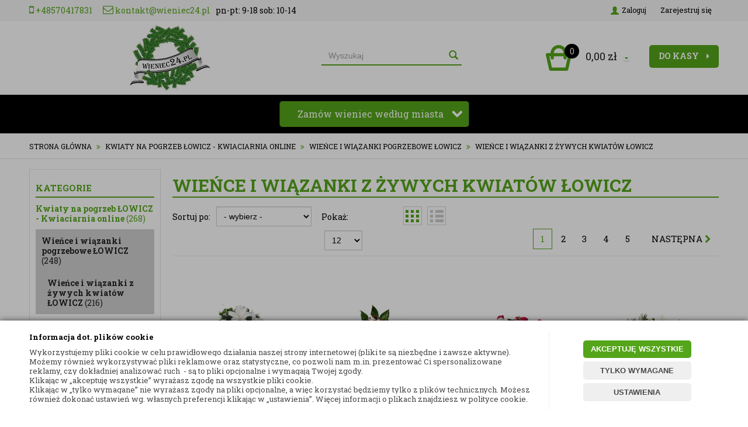

--- FILE ---
content_type: text/html; charset=utf-8
request_url: https://www.wieniec24.pl/wience-i-wiazanki-z-zywych-kwiatow-lowicz
body_size: 53388
content:
<!DOCTYPE html>
<html>
<head>
        <script type="text/javascript">
        window.dataLayer = window.dataLayer || [];

        function gtag() {
            dataLayer.push(arguments);
        }

        var gcm_keys = ['analytics_storage', 'ad_storage', 'functionality_storage', 'security_storage', 'personalization_storage', 'ad_user_data', 'ad_personalization'];
        var gcm_default = {};

        gcm_keys.forEach(function (gcm_key, index) {
            gcm_default[gcm_key] = 'denied';
        });

        var gcm_matches = {};
        var gcm_req = {};
                                        gcm_matches['base'] = 'functionality_storage|security_storage|personalization_storage'.split('|');
                gcm_req['base'] = '1';
                                gcm_matches['3'] = 'analytics_storage'.split('|');
                gcm_req['3'] = '0';
                                gcm_matches['1'] = 'ad_storage|ad_user_data|ad_personalization'.split('|');
                gcm_req['1'] = '0';
        
        if(Object.keys(gcm_matches).length){
            for (const [key, value] of Object.entries(gcm_matches)) {
                if(parseInt(window.localStorage.getItem('cks_id_'+key)) === 1 || parseInt(gcm_req[key]) === 1){
                    value.forEach(function (gcm_key, index) {
                        if(gcm_key) {
                            gcm_default[gcm_key] = 'granted';
                        }
                    });
                }
            }
        }

        gtag('consent', 'default', gcm_default);
    </script>
        

    <!-- Google Tag Manager -->
    <script>(function(w,d,s,l,i){w[l]=w[l]||[];w[l].push({'gtm.start':
                new Date().getTime(),event:'gtm.js'});var f=d.getElementsByTagName(s)[0],
            j=d.createElement(s),dl=l!='dataLayer'?'&l='+l:'';j.async=true;j.src=
            'https://www.googletagmanager.com/gtm.js?id='+i+dl;f.parentNode.insertBefore(j,f);
        })(window,document,'script','dataLayer','G-3DBQ2HHQX1');</script>
    <!-- End Google Tag Manager -->

<script>
    if (!Array.prototype.forEach) {
        Array.prototype.forEach = function (fun /*, thisp*/) {
            var len = this.length;
            if (typeof fun != "function")
                throw new TypeError();

            var thisp = arguments[1];
            for (var i = 0; i < len; i++) {
                if (i in this)
                    fun.call(thisp, this[i], i, this);
            }
        };
    }

    function ga4TriggerCustomEvent(name, data = []){
        var event;
        if(data.length) {
            event = new CustomEvent(name, {detail: data });
        } else {
            event = new Event(name);
        }
        document.dispatchEvent(event);
    }

    function ga4TriggerRegisterAd(id, name){
        obj_ec = {
            creative_name: name,
            promotion_name: name,
            promotion_id: id
        }
                        dataLayer.push({ ecommerce: null });
        dataLayer.push({
            event: "view_promotion",
            ecommerce: obj_ec
        });
            }

    function ga4TriggerClickAd(id, name){
        obj_ec = {
            creative_name: name,
            promotion_name: name,
            promotion_id: id
        }
                        dataLayer.push({ ecommerce: null });
        dataLayer.push({
            event: "select_promotion",
            ecommerce: obj_ec
        });
            }

    function ga4TriggerRemoveFromBasket(item_id, quantity, index){
        ga4_item = JSON.parse(localStorage.getItem('item_'+item_id));
        ga4_item.quantity = quantity;
        ga4_item.index = index
        obj_ec = { currency: "PLN", value: parseFloat(localStorage.getItem('last_value_'+item_id)), items: [ga4_item] };
                        dataLayer.push({ ecommerce: null });
        dataLayer.push({
            event: "remove_from_cart",
            ecommerce: obj_ec
        });
            }

    
        function ga4TriggerClick(item_id){
        ga4_item = JSON.parse(localStorage.getItem('item_'+item_id));
        obj_ec = { item_list_id: ga4_item.item_list_id,  item_list_name: ga4_item.item_list_name, items: [ga4_item] };
                        dataLayer.push({ ecommerce: null });
        dataLayer.push({
            event: "select_item",
            ecommerce: obj_ec
        });
            }
    
        
    
    localStorage.setItem("last_list_id","kategoria-wience-i-wiazanki-z-zywych-kwiatow-lowicz-23124");
localStorage.setItem("last_list_name","Kategoria: Wieńce i wiązanki z żywych kwiatów ŁOWICZ (23124)");
ga4_items = [];
document.addEventListener("DOMContentLoaded", function(event) { items_list = document.querySelectorAll(".listing .item"); });
localStorage.setItem("last_position_1977","1");
localStorage.setItem("last_value_1977","290.90");
ga4_one = {
                    item_id: "1977",
                    item_name: "WIĄZANKA POGRZEBOWA - NATURALNA",
                    item_variant: "",
                    affiliation: "wieniec24.pl",
                    currency: "PLN",
                    discount: 0,
                    index: 1,
                    item_brand: "- brak producenta -",
                    item_category: "Kwiaty na pogrzeb SIEMIANOWICE ŚLĄSKIE - Kwiaciarnia online",
                    item_category2: "Kwiaciarnia Siemianowice Śląskie",
                    item_category3: "",
                    item_category4: "",
                    item_category5: "",
                    item_list_name: "Kategoria: Wieńce i wiązanki z żywych kwiatów ŁOWICZ (23124)",
                    item_list_id: "kategoria-wience-i-wiazanki-z-zywych-kwiatow-lowicz-23124",
                    price: 290.90,
                    quantity: 1,
                }
ga4_items.push(ga4_one);
localStorage.setItem("item_1977", JSON.stringify(ga4_one));
document.addEventListener("DOMContentLoaded", function(event) {
                        if(items_list[0]) {
                            items_list[0].classList.add("ga4_element");
                            items_list[0].setAttribute("onclick", "ga4TriggerClick(1977)");
            
                            items_list_atb = items_list[0].querySelector(".add_to_basket");
                        }
                    });
localStorage.setItem("last_position_2230","2");
localStorage.setItem("last_value_2230","280.00");
ga4_one = {
                    item_id: "2230",
                    item_name: "WIĄZANKA POGRZEBOWA Z CZERWONYCH KWIATÓW",
                    item_variant: "",
                    affiliation: "wieniec24.pl",
                    currency: "PLN",
                    discount: 0,
                    index: 2,
                    item_brand: "- brak producenta -",
                    item_category: "Kwiaty na pogrzeb SIEMIANOWICE ŚLĄSKIE - Kwiaciarnia online",
                    item_category2: "Kwiaciarnia Siemianowice Śląskie",
                    item_category3: "",
                    item_category4: "",
                    item_category5: "",
                    item_list_name: "Kategoria: Wieńce i wiązanki z żywych kwiatów ŁOWICZ (23124)",
                    item_list_id: "kategoria-wience-i-wiazanki-z-zywych-kwiatow-lowicz-23124",
                    price: 280.00,
                    quantity: 1,
                }
ga4_items.push(ga4_one);
localStorage.setItem("item_2230", JSON.stringify(ga4_one));
document.addEventListener("DOMContentLoaded", function(event) {
                        if(items_list[1]) {
                            items_list[1].classList.add("ga4_element");
                            items_list[1].setAttribute("onclick", "ga4TriggerClick(2230)");
            
                            items_list_atb = items_list[1].querySelector(".add_to_basket");
                        }
                    });
localStorage.setItem("last_position_2134","3");
localStorage.setItem("last_value_2134","290.90");
ga4_one = {
                    item_id: "2134",
                    item_name: "WIĄZANKA / WIENIEC CZERWONE RÓŻE - KWIATY CIĘTE",
                    item_variant: "",
                    affiliation: "wieniec24.pl",
                    currency: "PLN",
                    discount: 0,
                    index: 3,
                    item_brand: "- brak producenta -",
                    item_category: "Kwiaty na pogrzeb SIEMIANOWICE ŚLĄSKIE - Kwiaciarnia online",
                    item_category2: "Kwiaciarnia Siemianowice Śląskie",
                    item_category3: "",
                    item_category4: "",
                    item_category5: "",
                    item_list_name: "Kategoria: Wieńce i wiązanki z żywych kwiatów ŁOWICZ (23124)",
                    item_list_id: "kategoria-wience-i-wiazanki-z-zywych-kwiatow-lowicz-23124",
                    price: 290.90,
                    quantity: 1,
                }
ga4_items.push(ga4_one);
localStorage.setItem("item_2134", JSON.stringify(ga4_one));
document.addEventListener("DOMContentLoaded", function(event) {
                        if(items_list[2]) {
                            items_list[2].classList.add("ga4_element");
                            items_list[2].setAttribute("onclick", "ga4TriggerClick(2134)");
            
                            items_list_atb = items_list[2].querySelector(".add_to_basket");
                        }
                    });
localStorage.setItem("last_position_2219","4");
localStorage.setItem("last_value_2219","295.90");
ga4_one = {
                    item_id: "2219",
                    item_name: "WIĄZANKA W BIAŁO - CZERWONEJ KOLORYSTYCE",
                    item_variant: "",
                    affiliation: "wieniec24.pl",
                    currency: "PLN",
                    discount: 0,
                    index: 4,
                    item_brand: "- brak producenta -",
                    item_category: "Kwiaty na pogrzeb SIEMIANOWICE ŚLĄSKIE - Kwiaciarnia online",
                    item_category2: "Kwiaciarnia Siemianowice Śląskie",
                    item_category3: "",
                    item_category4: "",
                    item_category5: "",
                    item_list_name: "Kategoria: Wieńce i wiązanki z żywych kwiatów ŁOWICZ (23124)",
                    item_list_id: "kategoria-wience-i-wiazanki-z-zywych-kwiatow-lowicz-23124",
                    price: 295.90,
                    quantity: 1,
                }
ga4_items.push(ga4_one);
localStorage.setItem("item_2219", JSON.stringify(ga4_one));
document.addEventListener("DOMContentLoaded", function(event) {
                        if(items_list[3]) {
                            items_list[3].classList.add("ga4_element");
                            items_list[3].setAttribute("onclick", "ga4TriggerClick(2219)");
            
                            items_list_atb = items_list[3].querySelector(".add_to_basket");
                        }
                    });
localStorage.setItem("last_position_1889","5");
localStorage.setItem("last_value_1889","295.90");
ga4_one = {
                    item_id: "1889",
                    item_name: "WIĄZANKA-WIENIEC POGRZEBOWY - NATURALNY",
                    item_variant: "",
                    affiliation: "wieniec24.pl",
                    currency: "PLN",
                    discount: 0,
                    index: 5,
                    item_brand: "- brak producenta -",
                    item_category: "Kwiaty na pogrzeb SIEMIANOWICE ŚLĄSKIE - Kwiaciarnia online",
                    item_category2: "Kwiaciarnia Siemianowice Śląskie",
                    item_category3: "",
                    item_category4: "",
                    item_category5: "",
                    item_list_name: "Kategoria: Wieńce i wiązanki z żywych kwiatów ŁOWICZ (23124)",
                    item_list_id: "kategoria-wience-i-wiazanki-z-zywych-kwiatow-lowicz-23124",
                    price: 295.90,
                    quantity: 1,
                }
ga4_items.push(ga4_one);
localStorage.setItem("item_1889", JSON.stringify(ga4_one));
document.addEventListener("DOMContentLoaded", function(event) {
                        if(items_list[4]) {
                            items_list[4].classList.add("ga4_element");
                            items_list[4].setAttribute("onclick", "ga4TriggerClick(1889)");
            
                            items_list_atb = items_list[4].querySelector(".add_to_basket");
                        }
                    });
localStorage.setItem("last_position_1951","6");
localStorage.setItem("last_value_1951","360.00");
ga4_one = {
                    item_id: "1951",
                    item_name: "WIENIEC POGRZEBOWY - BIAŁA RÓŻA I GOŹDZIK",
                    item_variant: "",
                    affiliation: "wieniec24.pl",
                    currency: "PLN",
                    discount: 0,
                    index: 6,
                    item_brand: "- brak producenta -",
                    item_category: "Kwiaty na pogrzeb SIEMIANOWICE ŚLĄSKIE - Kwiaciarnia online",
                    item_category2: "Kwiaciarnia Siemianowice Śląskie",
                    item_category3: "",
                    item_category4: "",
                    item_category5: "",
                    item_list_name: "Kategoria: Wieńce i wiązanki z żywych kwiatów ŁOWICZ (23124)",
                    item_list_id: "kategoria-wience-i-wiazanki-z-zywych-kwiatow-lowicz-23124",
                    price: 360.00,
                    quantity: 1,
                }
ga4_items.push(ga4_one);
localStorage.setItem("item_1951", JSON.stringify(ga4_one));
document.addEventListener("DOMContentLoaded", function(event) {
                        if(items_list[5]) {
                            items_list[5].classList.add("ga4_element");
                            items_list[5].setAttribute("onclick", "ga4TriggerClick(1951)");
            
                            items_list_atb = items_list[5].querySelector(".add_to_basket");
                        }
                    });
localStorage.setItem("last_position_1950","7");
localStorage.setItem("last_value_1950","339.90");
ga4_one = {
                    item_id: "1950",
                    item_name: "WIENIEC POGRZEBOWY - NATURALNY",
                    item_variant: "",
                    affiliation: "wieniec24.pl",
                    currency: "PLN",
                    discount: 0,
                    index: 7,
                    item_brand: "- brak producenta -",
                    item_category: "Kwiaty na pogrzeb SIEMIANOWICE ŚLĄSKIE - Kwiaciarnia online",
                    item_category2: "Kwiaciarnia Siemianowice Śląskie",
                    item_category3: "",
                    item_category4: "",
                    item_category5: "",
                    item_list_name: "Kategoria: Wieńce i wiązanki z żywych kwiatów ŁOWICZ (23124)",
                    item_list_id: "kategoria-wience-i-wiazanki-z-zywych-kwiatow-lowicz-23124",
                    price: 339.90,
                    quantity: 1,
                }
ga4_items.push(ga4_one);
localStorage.setItem("item_1950", JSON.stringify(ga4_one));
document.addEventListener("DOMContentLoaded", function(event) {
                        if(items_list[6]) {
                            items_list[6].classList.add("ga4_element");
                            items_list[6].setAttribute("onclick", "ga4TriggerClick(1950)");
            
                            items_list_atb = items_list[6].querySelector(".add_to_basket");
                        }
                    });
localStorage.setItem("last_position_1934","8");
localStorage.setItem("last_value_1934","349.90");
ga4_one = {
                    item_id: "1934",
                    item_name: "WIENIEC POGRZEBOWY Z RÓŻOWYCH RÓŻ - NATURALNY",
                    item_variant: "",
                    affiliation: "wieniec24.pl",
                    currency: "PLN",
                    discount: 0,
                    index: 8,
                    item_brand: "- brak producenta -",
                    item_category: "Kwiaty na pogrzeb SIEMIANOWICE ŚLĄSKIE - Kwiaciarnia online",
                    item_category2: "Kwiaciarnia Siemianowice Śląskie",
                    item_category3: "",
                    item_category4: "",
                    item_category5: "",
                    item_list_name: "Kategoria: Wieńce i wiązanki z żywych kwiatów ŁOWICZ (23124)",
                    item_list_id: "kategoria-wience-i-wiazanki-z-zywych-kwiatow-lowicz-23124",
                    price: 349.90,
                    quantity: 1,
                }
ga4_items.push(ga4_one);
localStorage.setItem("item_1934", JSON.stringify(ga4_one));
document.addEventListener("DOMContentLoaded", function(event) {
                        if(items_list[7]) {
                            items_list[7].classList.add("ga4_element");
                            items_list[7].setAttribute("onclick", "ga4TriggerClick(1934)");
            
                            items_list_atb = items_list[7].querySelector(".add_to_basket");
                        }
                    });
localStorage.setItem("last_position_1946","9");
localStorage.setItem("last_value_1946","339.90");
ga4_one = {
                    item_id: "1946",
                    item_name: "WIENIEC POGRZEBOWY - NATURALNY",
                    item_variant: "",
                    affiliation: "wieniec24.pl",
                    currency: "PLN",
                    discount: 0,
                    index: 9,
                    item_brand: "- brak producenta -",
                    item_category: "Kwiaty na pogrzeb SIEMIANOWICE ŚLĄSKIE - Kwiaciarnia online",
                    item_category2: "Kwiaciarnia Siemianowice Śląskie",
                    item_category3: "",
                    item_category4: "",
                    item_category5: "",
                    item_list_name: "Kategoria: Wieńce i wiązanki z żywych kwiatów ŁOWICZ (23124)",
                    item_list_id: "kategoria-wience-i-wiazanki-z-zywych-kwiatow-lowicz-23124",
                    price: 339.90,
                    quantity: 1,
                }
ga4_items.push(ga4_one);
localStorage.setItem("item_1946", JSON.stringify(ga4_one));
document.addEventListener("DOMContentLoaded", function(event) {
                        if(items_list[8]) {
                            items_list[8].classList.add("ga4_element");
                            items_list[8].setAttribute("onclick", "ga4TriggerClick(1946)");
            
                            items_list_atb = items_list[8].querySelector(".add_to_basket");
                        }
                    });
localStorage.setItem("last_position_2208","10");
localStorage.setItem("last_value_2208","695.90");
ga4_one = {
                    item_id: "2208",
                    item_name: "Wieniec pogrzebowy na stojaku z czerwonych róż",
                    item_variant: "",
                    affiliation: "wieniec24.pl",
                    currency: "PLN",
                    discount: 0,
                    index: 10,
                    item_brand: "- brak producenta -",
                    item_category: "Kwiaty na pogrzeb SIEMIANOWICE ŚLĄSKIE - Kwiaciarnia online",
                    item_category2: "Kwiaciarnia Siemianowice Śląskie",
                    item_category3: "",
                    item_category4: "",
                    item_category5: "",
                    item_list_name: "Kategoria: Wieńce i wiązanki z żywych kwiatów ŁOWICZ (23124)",
                    item_list_id: "kategoria-wience-i-wiazanki-z-zywych-kwiatow-lowicz-23124",
                    price: 695.90,
                    quantity: 1,
                }
ga4_items.push(ga4_one);
localStorage.setItem("item_2208", JSON.stringify(ga4_one));
document.addEventListener("DOMContentLoaded", function(event) {
                        if(items_list[9]) {
                            items_list[9].classList.add("ga4_element");
                            items_list[9].setAttribute("onclick", "ga4TriggerClick(2208)");
            
                            items_list_atb = items_list[9].querySelector(".add_to_basket");
                        }
                    });
localStorage.setItem("last_position_2268","11");
localStorage.setItem("last_value_2268","689.90");
ga4_one = {
                    item_id: "2268",
                    item_name: "WIENIEC NA POGRZEB Z CZERWONYCH RÓŻ",
                    item_variant: "",
                    affiliation: "wieniec24.pl",
                    currency: "PLN",
                    discount: 0,
                    index: 11,
                    item_brand: "- brak producenta -",
                    item_category: "Kwiaty na pogrzeb SIEMIANOWICE ŚLĄSKIE - Kwiaciarnia online",
                    item_category2: "Kwiaciarnia Siemianowice Śląskie",
                    item_category3: "",
                    item_category4: "",
                    item_category5: "",
                    item_list_name: "Kategoria: Wieńce i wiązanki z żywych kwiatów ŁOWICZ (23124)",
                    item_list_id: "kategoria-wience-i-wiazanki-z-zywych-kwiatow-lowicz-23124",
                    price: 689.90,
                    quantity: 1,
                }
ga4_items.push(ga4_one);
localStorage.setItem("item_2268", JSON.stringify(ga4_one));
document.addEventListener("DOMContentLoaded", function(event) {
                        if(items_list[10]) {
                            items_list[10].classList.add("ga4_element");
                            items_list[10].setAttribute("onclick", "ga4TriggerClick(2268)");
            
                            items_list_atb = items_list[10].querySelector(".add_to_basket");
                        }
                    });
localStorage.setItem("last_position_1943","12");
localStorage.setItem("last_value_1943","629.90");
ga4_one = {
                    item_id: "1943",
                    item_name: "WIENIEC POGRZEBOWY - NATURALNY",
                    item_variant: "",
                    affiliation: "wieniec24.pl",
                    currency: "PLN",
                    discount: 0,
                    index: 12,
                    item_brand: "- brak producenta -",
                    item_category: "Kwiaty na pogrzeb SIEMIANOWICE ŚLĄSKIE - Kwiaciarnia online",
                    item_category2: "Kwiaciarnia Siemianowice Śląskie",
                    item_category3: "",
                    item_category4: "",
                    item_category5: "",
                    item_list_name: "Kategoria: Wieńce i wiązanki z żywych kwiatów ŁOWICZ (23124)",
                    item_list_id: "kategoria-wience-i-wiazanki-z-zywych-kwiatow-lowicz-23124",
                    price: 629.90,
                    quantity: 1,
                }
ga4_items.push(ga4_one);
localStorage.setItem("item_1943", JSON.stringify(ga4_one));
document.addEventListener("DOMContentLoaded", function(event) {
                        if(items_list[11]) {
                            items_list[11].classList.add("ga4_element");
                            items_list[11].setAttribute("onclick", "ga4TriggerClick(1943)");
            
                            items_list_atb = items_list[11].querySelector(".add_to_basket");
                        }
                    });
dataLayer.push({ ecommerce: null });
dataLayer.push({
                        event: "view_item_list",
                        ecommerce: { item_list_id: "kategoria-wience-i-wiazanki-z-zywych-kwiatow-lowicz-23124", item_list_name: "Kategoria: Wieńce i wiązanki z żywych kwiatów ŁOWICZ (23124)", items: ga4_items }
                    });

    
    
    
    document.addEventListener("ga4_add_to_basket", function(event){
        item_id = event.detail;
        if($('#item_id').length){
            item_id = parseInt($('#item_id').val());
        }
        if($('[name="pack[item_id]"]').length){
            item_id = parseInt($('[name="pack[item_id]"]').val());
        }
        if($('#pack_itemID').length){
            item_id = parseInt($('#pack_itemID').val());
        }
        ga4_item = JSON.parse(localStorage.getItem('item_'+item_id));
        if($('#amount').length){
            ga4_item.quantity = parseInt($('#amount').val());
        }
        if($('[name="pack[amount]"]').length){
            ga4_item.quantity = parseInt($('[name="pack[amount]"]').val());
        }
        if (localStorage.getItem('last_variant_'+item_id) !== null) {
            ga4_item.item_variant = localStorage.getItem('last_variant_'+item_id);
        }
        if(typeof soczewki !== 'undefined' && soczewki === 1){
            if($('input[name="chooseEye"]').length){
                if ($('input[name="chooseEye"]:checked').val() === '1') {
                    obj_ec = {
                        currency: "PLN",
                        value: parseFloat(localStorage.getItem('last_value_' + item_id)),
                        items: [ga4_item]
                    };
                }
                if ($('input[name="chooseEye"]:checked').val() === '2') {
                    ga4_item2 = Object.assign({}, ga4_item);
                    if (localStorage.getItem('last_variant2_'+item_id) !== null) {
                        ga4_item2.item_variant = localStorage.getItem('last_variant2_'+item_id);
                    }
                    obj_ec = {
                        currency: "PLN",
                        value: (parseFloat(localStorage.getItem('last_value_' + item_id))*2),
                        items: [ga4_item, ga4_item2]
                    };
                }
            } else {
                obj_ec = {
                    currency: "PLN",
                    value: parseFloat(localStorage.getItem('last_value_' + item_id)),
                    items: [ga4_item]
                };
            }
        } else {
            obj_ec = {
                currency: "PLN",
                value: parseFloat(localStorage.getItem('last_value_' + item_id)),
                items: [ga4_item]
            };
        }
                        dataLayer.push({ ecommerce: null });
        dataLayer.push({
            event: "add_to_cart",
            ecommerce: obj_ec        });
            });

    document.addEventListener("ga4_add_to_store", function(event){
        item_id = event.detail;
        ga4_item = JSON.parse(localStorage.getItem('item_'+item_id));
        obj_ec = { currency: "PLN", value: parseFloat(localStorage.getItem('last_value_'+item_id)), items: [ga4_item] };
                        dataLayer.push({ ecommerce: null });
        dataLayer.push({
            event: "add_to_wishlist",
            ecommerce: obj_ec
        });
            });

        </script>

    <!-- Google Tag Manager -->
    <script>(function(w,d,s,l,i){w[l]=w[l]||[];w[l].push({'gtm.start':
    new Date().getTime(),event:'gtm.js'});var f=d.getElementsByTagName(s)[0],
    j=d.createElement(s),dl=l!='dataLayer'?'&l='+l:'';j.async=true;j.src=
    'https://www.googletagmanager.com/gtm.js?id='+i+dl;f.parentNode.insertBefore(j,f);
    })(window,document,'script','dataLayer','GTM-TPQW2FK');</script>
    <!-- End Google Tag Manager -->

    <title>Wieńce i wiązanki z żywych kwiatów ŁOWICZ | Wieniec24</title>
<meta name="description" content="Wyjątkowe Wieńce i wiązanki z żywych kwiatów ŁOWICZ • Szeroki wybór eleganckich kompozycji ✅ Kwiaty z dostawą na Wieniec24.pl " />    <meta http-equiv="Content-Type" content="text/html; charset=utf-8" />
    <meta name="viewport" content="width=device-width, initial-scale=1, maximum-scale=1" />
    <meta name="google-site-verification" content="kUKh9uVVf42DOmq0se_qBc5Zalg_KBz8dHAaMo-5FQY" />

    <base href="https://www.wieniec24.pl/static/" />
    <!--[if gt IE 8]><!--><link rel="stylesheet" type="text/css" href="css/bootstrap.min.css?ver=5.01_77d1c3c" /><!--<![endif]-->
    <!--[if gt IE 8]><!--><link rel="stylesheet" type="text/css" href="css/template.min.css?ver=5.01_77d1c3c" /><!--<![endif]-->
    <!--[if gt IE 8]><!--><link rel="stylesheet" type="text/css" href="css/custom.min.css?ver=5.01_77d1c3c" /><!--<![endif]-->    
    <!--[if lt IE 9]><link rel="stylesheet" type="text/css" href="css/ie8.css?ver=5.01_77d1c3c" /><![endif]-->
    <link rel="shortcut icon" href="https://www.wieniec24.pl/images/favicon/favicon.ico" type="image/x-icon" />

    <link href='//fonts.googleapis.com/css?family=Roboto+Slab:300,400,700&subset=latin,latin-ext' rel='stylesheet' type='text/css'>

    <script type="text/javascript">
        if (window.location.hash == "#_=_"){
            window.location.hash = ''; // for older browsers, leaves a # behind
            history.pushState('', document.title, window.location.pathname); // nice and clean
        }
    </script>
    <script type="text/javascript" src="js/fix.js?ver=5.01_77d1c3c"></script>

    
<meta property="og:title" content="Wieńce i wiązanki z żywych kwiatów ŁOWICZ | Wieniec24" />
<meta property="og:description" content="Wyjątkowe Wieńce i wiązanki z żywych kwiatów ŁOWICZ • Szeroki wybór eleganckich kompozycji ✅ Kwiaty z dostawą na Wieniec24.pl " />
<meta property="og:image" content="https://www.wieniec24.pl/static/img/custom/logo.png" />
<meta property="og:url" content="https://www.wieniec24.pl/wience-i-wiazanki-z-zywych-kwiatow-lowicz" />

    
    <!-- config -->
    <script type="text/javascript">
        var baseURL = "/";
        var showErrors = 0; // default: 0
        var goToBasket = 0; // default: 0
        var propsLevel = 0;
        var zoomEnable = 0; //  default: 0
        var replaceImage = 0; // replace whole product gallery when selected a color; default: 0
        var replacePrice = 0; // replace price when changed product count at product card; default: 0
        var zoomSize1 = 364;
        var zoomSize2 = 480;
        var zoomSize3 = 580;
        var soczewki = 0;   
        var limitUploadFiles = 3;     
    </script>
    <!-- end: config -->
    <script type="text/javascript" src="js/init.js?ver=5.01_77d1c3c"></script>
    <script type="text/javascript" src="js/functions.min.js?ver=5.01_77d1c3c"></script>
    <script type="text/javascript" src="js/custom.min.js?ver=5.01_77d1c3c"></script>

    <script type="text/javascript" src="/jsi/select2.min.js"></script>

    <script type="text/javascript">
        $(document).ready(function(){

            if ($('#search-select').length > 0) {
                $('#search-select').dropdown({
                    onChange: function(value, text, $selectedItem) {
                        if(value !== '0'){
                            wait();
                            top.location.href = value;
                        }
                    }
                });
            }

            if ($('.searchselect').length > 0) {
                $('select.searchselect').select2({
                    placeholder: 'This is my placeholder',
                    allowClear: false,
                    dropdownParent: $('#s2cont')
                });
                $('select.searchselect').on('select2:select', function (evt) {
                    value = $('select.searchselect').val();
                    if (value !== '0') {
                        wait();
                        top.location.href = value;
                    }
                });
                

               // $('.select2-selection__rendered').text('Miasto');
                $('select.searchselect').on("select2:select", function (e) { $('.search_tooltip').remove()});

                $('.search-input-wrapper input').on('focus', function(){
                    if( $('.select2-selection__rendered').text() == 'Miasto')
                        $('.head-strip-menu .container').prepend('<div class="search_tooltip">Aby móc wyszukać wieniec/wiązankę należy wybrać miasto z poniższej listy</div>');
                });

                $('#SEARCH_FORM').submit(function() {
                    if( $('.select2-selection__rendered').text() == 'Miasto') return false;
                    wait('Trwa wyszukiwanie...');
                });

            }
        });
    </script>

    <script async src="https://www.googletagmanager.com/gtag/js?id=AW-999450022"></script>
    <script> window.dataLayer = window.dataLayer || []; function gtag(){dataLayer.push(arguments);} gtag('js', new Date()); gtag('config', 'AW-999450022'); </script>
    
    <script type="application/ld+json">{"@context": "https://schema.org", "@type": "Florist", "name": "Wieniec24", "image": "https://www.wieniec24.pl/images/abc/kwiaciarnia-wieniec24-kwiaty-bukiety-wience-wiazanki-pogrzebowe.jpg", "@id": "", "url": "https://www.wieniec24.pl", "telephone": "+48222668023", "priceRange": "99+ PLN", "address":{"@type": "PostalAddress", "streetAddress": "Kartograficzna 88c/m33", "addressLocality": "Warszawa", "postalCode": "03-290", "addressCountry": "PL"}, "geo":{"@type": "GeoCoordinates", "latitude": 52.313610, "longitude": 21.079090}, "openingHoursSpecification": [{"@type": "OpeningHoursSpecification", "dayOfWeek": [ "Monday", "Tuesday", "Wednesday", "Thursday", "Friday"], "opens": "09:00", "closes": "18:00"},{"@type": "OpeningHoursSpecification", "dayOfWeek": "Saturday", "opens": "10:00", "closes": "16:00"}]}</script>
</head>
<body id="start">
        <!-- Google Tag Manager (noscript) -->
    <noscript><iframe src="https://www.googletagmanager.com/ns.html?id=G-3DBQ2HHQX1" height="0" width="0" style="display:none;visibility:hidden"></iframe></noscript>
    <!-- End Google Tag Manager (noscript) -->
    <!-- Google Tag Manager (noscript) -->
    <noscript><iframe src="https://www.googletagmanager.com/ns.html?id=GTM-TPQW2FK"
    height="0" width="0" style="display:none;visibility:hidden"></iframe></noscript>
    <!-- End Google Tag Manager (noscript) -->
    
        <style type="text/css">
        #cksAcceptAll, #cksRejectAll, #cskSettings { min-width: 185px; }
        #cksAcceptAll, #cksRejectAll { margin-bottom: 6px; }
        .btn-primary2:hover { color: inherit; }

        .bottom-cookie .bg-dark { z-index: 2147483640 !important; }
        .bottom-cookie .bottom-cookie-info { z-index: 2147483641 !important; }
        .modal-backdrop-cookies.fade.in { z-index: 2147483642 !important; }
        .modal.modal-cookie.fade.in { z-index: 2147483643 !important; }
        .edrone-chat-position,
        #smartsupp-widget-container > div,
        #ceneo-widget,
        .fb_iframe_widget { z-index: 2147483600 !important; }

        #cksRejectAll, #cskSettings, #cksRejectAllBox, #cksSaveSettings, #cksAcceptAllBox { border: 0px !important; text-transform: uppercase; line-height: 19px; }
        #cksRejectAll:after, #cskSettings:after, #cksRejectAllBox:after, #cksSaveSettings:after, #cksAcceptAllBox:after { border: 0px !important; }

        .bottom-cookie .btn.btn-secondary:hover { background: #cbcbcb !important; color: #484848 !important; }
        #cksSaveSettings { margin-bottom: 0px; }

        /* 320 480 768 1000 1200 */
        @media only screen and (max-width: 480px) {
            .bottom-cookie .bottom-cookie-info {
                height: auto;
                min-height: 250px;
            }

            .modal-cookie { height: 100%; }
            .modal-cookie .modal-dialog { height: 100%; margin: 0px; }
            .modal-cookie .modal-content { height: 100%; overflow: hidden; }
            .modal-cookie .modal-body { display:block; height: 100%; overflow: hidden; }
            .calc-height-bottom { position: absolute; left: 0px; bottom: 0px; width: 100%; padding: 0px 20px 10px 20px; }
            .calc-height-bottom { background: #fff; }
        }
    </style>
    <script type="text/javascript">var cks_functions = [];</script>
    <div class="modal modal-cookie no-toggle fade" id="cookieModal" data-backdrop="static" data-keyboard="false" tabindex="-1" role="dialog" aria-labelledby="cookieModalLabel" aria-hidden="true">
        <div class="modal-dialog modal-sm-min" role="document">
            <div class="modal-content">
                <div class="modal-body">
                    <div class="calc-height calc-height-top">
                        <p class="modal-primary-text">Informacja dot. plików cookie</p>
                        <p><span style='color: rgb(72, 72, 72); font-family: &quot;Roboto Slab&quot;, san-serif; font-size: 13px; font-style: normal; font-variant-ligatures: normal; font-variant-caps: normal; font-weight: 400; letter-spacing: normal; orphans: 2; text-align: start; text-indent: 0px; text-transform: none; widows: 2; word-spacing: 0px; -webkit-text-stroke-width: 0px; white-space: normal; background-color: rgb(255, 255, 255); text-decoration-thickness: initial; text-decoration-style: initial; text-decoration-color: initial; display: inline !important; float: none;'>Wykorzystujemy pliki cookie w celu prawidłowego działania naszej strony internetowej (pliki te są niezbędne i zawsze aktywne). Możemy również wykorzystywać pliki reklamowe oraz statystyczne, co pozwoli nam m.in. prezentować Ci spersonalizowane reklamy, czy dokładniej analizować ruch&nbsp; - są to pliki opcjonalne i wymagają Twojej zgody.&nbsp;</span><br style='box-sizing: border-box; color: rgb(72, 72, 72); font-family: &quot;Roboto Slab&quot;, san-serif; font-size: 13px; font-style: normal; font-variant-ligatures: normal; font-variant-caps: normal; font-weight: 400; letter-spacing: normal; orphans: 2; text-align: start; text-indent: 0px; text-transform: none; widows: 2; word-spacing: 0px; -webkit-text-stroke-width: 0px; white-space: normal; background-color: rgb(255, 255, 255); text-decoration-thickness: initial; text-decoration-style: initial; text-decoration-color: initial;' /><span style='color: rgb(72, 72, 72); font-family: &quot;Roboto Slab&quot;, san-serif; font-size: 13px; font-style: normal; font-variant-ligatures: normal; font-variant-caps: normal; font-weight: 400; letter-spacing: normal; orphans: 2; text-align: start; text-indent: 0px; text-transform: none; widows: 2; word-spacing: 0px; -webkit-text-stroke-width: 0px; white-space: normal; background-color: rgb(255, 255, 255); text-decoration-thickness: initial; text-decoration-style: initial; text-decoration-color: initial; display: inline !important; float: none;'>Klikając w „akceptuję wszystkie” wyrażasz zgodę na wszystkie pliki cookie.&nbsp;</span><br style='box-sizing: border-box; color: rgb(72, 72, 72); font-family: &quot;Roboto Slab&quot;, san-serif; font-size: 13px; font-style: normal; font-variant-ligatures: normal; font-variant-caps: normal; font-weight: 400; letter-spacing: normal; orphans: 2; text-align: start; text-indent: 0px; text-transform: none; widows: 2; word-spacing: 0px; -webkit-text-stroke-width: 0px; white-space: normal; background-color: rgb(255, 255, 255); text-decoration-thickness: initial; text-decoration-style: initial; text-decoration-color: initial;' /><span style='color: rgb(72, 72, 72); font-family: &quot;Roboto Slab&quot;, san-serif; font-size: 13px; font-style: normal; font-variant-ligatures: normal; font-variant-caps: normal; font-weight: 400; letter-spacing: normal; orphans: 2; text-align: start; text-indent: 0px; text-transform: none; widows: 2; word-spacing: 0px; -webkit-text-stroke-width: 0px; white-space: normal; background-color: rgb(255, 255, 255); text-decoration-thickness: initial; text-decoration-style: initial; text-decoration-color: initial; display: inline !important; float: none;'>Klikając w „tylko wymagane” nie wyrażasz zgody na pliki opcjonalne, a więc korzystać będziemy tylko z plików technicznych. Możesz również dokonać ustawień wg. własnych preferencji klikając w „ustawienia”. Więcej informacji o plikach znajdziesz w polityce cookie.</span></p>
                        <button id="cksAcceptAllBox" type="button" class="btn btn-primary spacebar-click" tabindex="0">AKCEPTUJĘ WSZYSTKIE</button>
                        <button id="cksRejectAllBox" type="button" class="btn btn-secondary spacebar-click" tabindex="0">TYLKO WYMAGANE</button>
                        <hr class="top">
                                            </div>
                    <div class="scrollable-modal-cookie scroll-cookie">
                                                                                <script type="text/javascript">cks_functions[-1] = [];</script>
                            <div class="container-checkbox no-toggle2" data-selector="container-checkbox" tabindex="0">
                                                                <label>
                                    <div class="container-checkbox-label" aria-hidden="true">Niezbędne pliki cookie (zawsze aktywne)</div>                                    <input class="cks_chbox" cks_id="-1" type="checkbox"
                                           checked="checked" disabled="disabled" req="1"                                                                                    gcm="functionality_storage|security_storage|personalization_storage"
                                                                            aria-label="Niezbędne pliki cookie (zawsze aktywne)">
                                    <span class="checkmark disabled"></span>
                                </label>

                                <div data-selector="checkbox-desc" >
                                    <p>Są to pliki niezbędne do korzystania z naszej strony internetowej, jej właściwego działania i bezpieczeństwa, dlatego pozostają zawsze aktywne.</p>
                                </div>
                            </div>
                                                                                <script type="text/javascript">cks_functions[3] = [];</script>
                            <div class="container-checkbox no-toggle2" data-selector="container-checkbox" tabindex="0">
                                                                <label>
                                    <div class="container-checkbox-label" aria-hidden="true">Statystyczne pliki cookie</div>                                    <input class="cks_chbox" cks_id="3" type="checkbox"
                                           req="0"                                                                                    gcm="analytics_storage"
                                                                            aria-label="Statystyczne pliki cookie">
                                    <span class="checkmark "></span>
                                </label>

                                <div data-selector="checkbox-desc" >
                                    <p>Statystyczne - Pliki te pozwalają zrozumieć nam w jaki sposób korzystasz z naszej strony internetowej. Pliki umożliwiają np: śledzenie liczby i źródeł odwiedzin, dzięki czemu możemy mierzyć i poprawiać wydajność naszej trony internetowej.</p>

<p>Te pliki nie są wymagane. Partnerzy którym przekazujemy te pliki: Google Inc.</p>
                                </div>
                            </div>
                                                                                <script type="text/javascript">cks_functions[1] = [];</script>
                            <div class="container-checkbox no-toggle2" data-selector="container-checkbox" tabindex="0">
                                                                <label>
                                    <div class="container-checkbox-label" aria-hidden="true">Reklamowe pliki cookie</div>                                    <input class="cks_chbox" cks_id="1" type="checkbox"
                                           req="0"                                                                                    gcm="ad_storage|ad_user_data|ad_personalization"
                                                                            aria-label="Reklamowe pliki cookie">
                                    <span class="checkmark "></span>
                                </label>

                                <div data-selector="checkbox-desc" >
                                    <p>Reklamowe - pliki te pozwalają nam m.in. prezentować spersonalizowane reklamy, które będziemy Ci wyświetlać. Pliki mogą być wykorzystywane w naszych kampaniach reklamowych, które są prowadzone na stronach internetowych podmiotów trzecich. Te pliki nie są wymagane. Partnerzy, którym przekazujemy te pliki: Google Inc.</p>
                                </div>
                            </div>
                                            </div>
                    <div class="calc-height calc-height-bottom">
                        <hr class="bottom">
                        <button id="cksSaveSettings" type="button" class="btn btn-secondary">zapisz ustawienia</button>
                    </div>
                </div>
            </div>
        </div>
    </div>

    <div id="cookieModalBottom" class="bottom-cookie" style="display: none;">
        <div class="bg-dark"></div>
        <div class="bottom-cookie-info">
            <div class="container">
                <div class="row">
                    <div class="col-md-9 col-left">
                        <p class="bottom-cookie-title">Informacja dot. plików cookie</p>
                        <p><span style='color: rgb(72, 72, 72); font-family: &quot;Roboto Slab&quot;, san-serif; font-size: 13px; font-style: normal; font-variant-ligatures: normal; font-variant-caps: normal; font-weight: 400; letter-spacing: normal; orphans: 2; text-align: start; text-indent: 0px; text-transform: none; widows: 2; word-spacing: 0px; -webkit-text-stroke-width: 0px; white-space: normal; background-color: rgb(255, 255, 255); text-decoration-thickness: initial; text-decoration-style: initial; text-decoration-color: initial; display: inline !important; float: none;'>Wykorzystujemy pliki cookie w celu prawidłowego działania naszej strony internetowej (pliki te są niezbędne i zawsze aktywne). Możemy również wykorzystywać pliki reklamowe oraz statystyczne, co pozwoli nam m.in. prezentować Ci spersonalizowane reklamy, czy dokładniej analizować ruch&nbsp; - są to pliki opcjonalne i wymagają Twojej zgody.&nbsp;</span><br style='box-sizing: border-box; color: rgb(72, 72, 72); font-family: &quot;Roboto Slab&quot;, san-serif; font-size: 13px; font-style: normal; font-variant-ligatures: normal; font-variant-caps: normal; font-weight: 400; letter-spacing: normal; orphans: 2; text-align: start; text-indent: 0px; text-transform: none; widows: 2; word-spacing: 0px; -webkit-text-stroke-width: 0px; white-space: normal; background-color: rgb(255, 255, 255); text-decoration-thickness: initial; text-decoration-style: initial; text-decoration-color: initial;' /><span style='color: rgb(72, 72, 72); font-family: &quot;Roboto Slab&quot;, san-serif; font-size: 13px; font-style: normal; font-variant-ligatures: normal; font-variant-caps: normal; font-weight: 400; letter-spacing: normal; orphans: 2; text-align: start; text-indent: 0px; text-transform: none; widows: 2; word-spacing: 0px; -webkit-text-stroke-width: 0px; white-space: normal; background-color: rgb(255, 255, 255); text-decoration-thickness: initial; text-decoration-style: initial; text-decoration-color: initial; display: inline !important; float: none;'>Klikając w „akceptuję wszystkie” wyrażasz zgodę na wszystkie pliki cookie.&nbsp;</span><br style='box-sizing: border-box; color: rgb(72, 72, 72); font-family: &quot;Roboto Slab&quot;, san-serif; font-size: 13px; font-style: normal; font-variant-ligatures: normal; font-variant-caps: normal; font-weight: 400; letter-spacing: normal; orphans: 2; text-align: start; text-indent: 0px; text-transform: none; widows: 2; word-spacing: 0px; -webkit-text-stroke-width: 0px; white-space: normal; background-color: rgb(255, 255, 255); text-decoration-thickness: initial; text-decoration-style: initial; text-decoration-color: initial;' /><span style='color: rgb(72, 72, 72); font-family: &quot;Roboto Slab&quot;, san-serif; font-size: 13px; font-style: normal; font-variant-ligatures: normal; font-variant-caps: normal; font-weight: 400; letter-spacing: normal; orphans: 2; text-align: start; text-indent: 0px; text-transform: none; widows: 2; word-spacing: 0px; -webkit-text-stroke-width: 0px; white-space: normal; background-color: rgb(255, 255, 255); text-decoration-thickness: initial; text-decoration-style: initial; text-decoration-color: initial; display: inline !important; float: none;'>Klikając w „tylko wymagane” nie wyrażasz zgody na pliki opcjonalne, a więc korzystać będziemy tylko z plików technicznych. Możesz również dokonać ustawień wg. własnych preferencji klikając w „ustawienia”. Więcej informacji o plikach znajdziesz w polityce cookie.</span></p>                    </div>
                    <div class="col-md-3 center-col buttons-w">
                        <button id="cksAcceptAll" type="button" class="btn btn-primary spacebar-click" tabindex="0">AKCEPTUJĘ WSZYSTKIE</button>
                        <button id="cksRejectAll" type="button" class="btn btn-secondary spacebar-click" tabindex="0">TYLKO WYMAGANE</button>
                        <button id="cskSettings" data-toggle="modal" data-target="#cookieModal" type="button" class="btn btn-secondary spacebar-click" tabindex="0">USTAWIENIA</button>
                                            </div>
                </div>
            </div>
        </div>
    </div>

    <script type="text/javascript">
                function fire_cks_facebook_pixel() { }
        if(window.localStorage.hasOwnProperty('fire_cks_facebook_pixel')){
            window.localStorage.setItem('fire_cks_facebook_pixel', 0);
        }
                function fire_cks_google_analitycs() { }
        if(window.localStorage.hasOwnProperty('fire_cks_google_analitycs')){
            window.localStorage.setItem('fire_cks_google_analitycs', 0);
        }
                function fire_cks_google_analitycs_top() { }
        if(window.localStorage.hasOwnProperty('fire_cks_google_analitycs_top')){
            window.localStorage.setItem('fire_cks_google_analitycs_top', 0);
        }
                function fire_cks_google_remarketing() { }
        if(window.localStorage.hasOwnProperty('fire_cks_google_remarketing')){
            window.localStorage.setItem('fire_cks_google_remarketing', 0);
        }
                function fire_cks_salesmanago() { }
        if(window.localStorage.hasOwnProperty('fire_cks_salesmanago')){
            window.localStorage.setItem('fire_cks_salesmanago', 0);
        }
                function fire_cks_trustisto() { }
        if(window.localStorage.hasOwnProperty('fire_cks_trustisto')){
            window.localStorage.setItem('fire_cks_trustisto', 0);
        }
                function fire_cks_webepartners() { }
        if(window.localStorage.hasOwnProperty('fire_cks_webepartners')){
            window.localStorage.setItem('fire_cks_webepartners', 0);
        }
                function fire_cks_own_codes() { }
        if(window.localStorage.hasOwnProperty('fire_cks_own_codes')){
            window.localStorage.setItem('fire_cks_own_codes', 0);
        }
        
        var cks_functions = [];
        var cks_count_checked = [];

                
        $(document).ready(function(){
                                                                                                                                        
        window.localStorage.setItem('cks_id_base', 1);
        $('[data-selector="checkbox-desc"] p').addClass('checkbox-desc');

        var csk_is_saved = window.localStorage.getItem('cks_is_saved');
        if(csk_is_saved === null || csk_is_saved === 0){
            $('#cookieModalBottom').show();
        }

        $('#cksAcceptAll').click(function(){
            window.localStorage.setItem('cks_is_saved', 1);

            $('.cks_chbox').each(function() {
                var cks_id = $(this).attr('cks_id');
                if (parseInt(cks_id) > 0) {
                    $(this).attr('checked', true);
                    window.localStorage.setItem('cks_id_' + $(this).attr('cks_id'), 1);

                                        if($(this).attr('gcm')) {
                        var cbox = $(this);
                        var gcm_value = $(this).attr('gcm');
                        var gcm = gcm_value.split('|');
                        if(gcm.length){
                            $(gcm).each(function(e, v){
                                if(cbox.is(':checked')){
                                                                        window.localStorage.setItem(v, 1);
                                                                                                            gcm_default[v] = 'granted';
                                                                    }
                            });
                        }
                    }
                    
                    $(cks_functions[cks_id]).each(function(e,v){
                        console.log(v);
                        window[v]();
                    });
                }
            });
                        gtag('consent', 'update', gcm_default);
            
            $('#cookieModal').modal('hide');
            $('#cookieModalBottom').hide();
        });
        $('#cksRejectAll').click(function(){
            window.localStorage.setItem('cks_is_saved', 1);

            var cks_count_checked_lcl = [];
            $('.cks_chbox').each(function() {
                var cks_id = $(this).attr('cks_id');
                var cks_req = $(this).attr('req');
                if (parseInt(cks_id) > 0) {
                    if (parseInt(cks_req) === 1) {
                        $(this).attr('checked', true);
                        window.localStorage.setItem('cks_id_' + $(this).attr('cks_id'), 1);

                        $(cks_functions[cks_id]).each(function(e,v){
                            console.log(v);
                            window[v]();
                        });
                        cks_count_checked_lcl.push(cks_id);
                    } else {
                        $(this).attr('checked', false);
                        window.localStorage.setItem('cks_id_' + $(this).attr('cks_id'), 0);
                    }

                                        if($(this).attr('gcm')) {
                        var cbox = $(this);
                        var gcm_value = $(this).attr('gcm');
                        var gcm = gcm_value.split('|');
                        if(gcm.length){
                            $(gcm).each(function(e, v){
                                if(parseInt(cks_req) === 1){
                                                                        window.localStorage.setItem(v, 1);
                                                                                                            gcm_default[v] = 'granted';
                                                                    } else {
                                                                        window.localStorage.setItem(v, 0);
                                                                                                            gcm_default[v] = 'denied';
                                                                    }
                            });
                        }
                    }
                                    }
            });
                        gtag('consent', 'update', gcm_default);
            
            if(CryptoJS.MD5($.toJSON(cks_count_checked)).toString() != CryptoJS.MD5($.toJSON(cks_count_checked_lcl)).toString() && parseInt(cks_count_checked_lcl.length) < parseInt(cks_count_checked.length)){
                wait();
                window.location.reload();
            }
            cks_count_checked = cks_count_checked_lcl;

            $('#cookieModal').modal('hide');
            $('#cookieModalBottom').hide();
        });
        $('#cksAcceptAllBox').click(function(){
            $('#cksAcceptAll').click();
        });
        $('#cksRejectAllBox').click(function(){
            $('#cksRejectAll').click();
        });
        $('#cksSaveSettings').click(function(){
            window.localStorage.setItem('cks_is_saved', 1);

                        gtag('consent', 'update', gcm_default);
            
            var cks_count_checked_lcl = [];
            $('.cks_chbox').each(function(){
                var cks_id = $(this).attr('cks_id');
                if(parseInt(cks_id)>0){
                    if(parseInt(window.localStorage.getItem('cks_id_'+cks_id)) === 1){
                        $(cks_functions[cks_id]).each(function(e,v){
                            console.log(v);
                            window[v]();
                        });
                        cks_count_checked_lcl.push(cks_id);
                    }
                }
            });

            if(CryptoJS.MD5($.toJSON(cks_count_checked)).toString() != CryptoJS.MD5($.toJSON(cks_count_checked_lcl)).toString() && parseInt(cks_count_checked_lcl.length) < parseInt(cks_count_checked.length)){
                wait();
                window.location.reload();
            }
            cks_count_checked = cks_count_checked_lcl;

            $('#cookieModal').modal('hide');
            $('#cookieModalBottom').hide();
        });
        $('.cks_show_modal').click(function(){
            $('#cookieModal').modal('show');
        });

        $('.open_cookie_modal').click(function(){
            $('#cookieModal').modal('show');
        });
        $('.open_cookie_bottom').click(function(){
            $('#cookieModalBottom').show();
        });

        $('.cks_chbox').click(function(){
            if($(this).is(':checked')){
                window.localStorage.setItem('cks_id_'+$(this).attr('cks_id'), 1);
            } else {
                window.localStorage.setItem('cks_id_'+$(this).attr('cks_id'), 0);
            }

                        if($(this).attr('gcm')) {
                var cbox = $(this);
                var gcm_value = $(this).attr('gcm');
                var gcm = gcm_value.split('|');
                if(gcm.length){
                    $(gcm).each(function(e, v){
                        if(cbox.is(':checked')){
                                                        window.localStorage.setItem(v, 1);
                                                                                    gcm_default[v] = 'granted';
                                                    } else {
                                                        window.localStorage.setItem(v, 0);
                                                                                    gcm_default[v] = 'denied';
                                                    }
                    });
                }
            }
                    });

        $('.cks_chbox').each(function(){
            var cks_id = $(this).attr('cks_id');

            if (parseInt(cks_id) > 0) {
                if ($(this).is(':checked') && $(this).is(':disabled')) {
                    window.localStorage.setItem('cks_id_' + cks_id, 1);
                }

                if (parseInt(window.localStorage.getItem('cks_id_' + cks_id)) === 1) {
                    $(this).attr('checked', true);
                    cks_count_checked.push(cks_id);

                                        if($(this).attr('gcm')) {
                        var cbox = $(this);
                        var gcm_value = $(this).attr('gcm');
                        var gcm = gcm_value.split('|');
                        if(gcm.length){
                            $(gcm).each(function(e, v){
                                if(cbox.is(':checked')){
                                                                        window.localStorage.setItem(v, 1);
                                                                    } else {
                                                                        window.localStorage.setItem(v, 0);
                                                                    }
                            });
                        }
                    }
                                    }
            }
        });

        function openCookieDescriptionLine(thisElement) {
            console.log(thisElement);
            $(thisElement).parent('.container-checkbox').find('.icons-open').toggleClass('open');
            $(thisElement).closest('[data-selector="container-checkbox"]').find('[data-selector="checkbox-desc"]').slideToggle(200);
        }

        function openCookieDescriptionIcon(thisElement) {
            $(thisElement).toggleClass('open');
            $(thisElement).closest('[data-selector="container-checkbox"]').find('[data-selector="checkbox-desc"]').slideToggle(200);
        }

        function modalCookie() {
            var containerCheckbox = $('[data-selector="container-checkbox"]');
            var checkboxDesc = $('[data-selector="checkbox-desc"]');
            var iconsOpenContent = '<div class="icons-open spacebar-toggle-click" data-selector="container-checkbox-icon"><svg width="15" height="15" role="img" xmlns="http://www.w3.org/2000/svg" viewBox="0 0 256 512"><path fill="currentColor" d="M17.525 36.465l-7.071 7.07c-4.686 4.686-4.686 12.284 0 16.971L205.947 256 10.454 451.494c-4.686 4.686-4.686 12.284 0 16.971l7.071 7.07c4.686 4.686 12.284 4.686 16.97 0l211.051-211.05c4.686-4.686 4.686-12.284 0-16.971L34.495 36.465c-4.686-4.687-12.284-4.687-16.97 0z"></path></svg></div>'

            containerCheckbox.each((index, element) => {
                if ($(element).find(checkboxDesc).length > 0) {
                    $(element).append(iconsOpenContent);
                }
            });

            $('[data-selector="container-checkbox-label"]').on('click', function () {
                openCookieDescriptionLine(this);
            })

            $('[data-selector="container-checkbox-icon"]').on('click', function () {
                openCookieDescriptionIcon(this);
            });
        }

        modalCookie();

        new SimpleBarCookie(document.querySelector('.scroll-cookie'), {
            autoHide: false,
            forceVisible: true
        });
        })

        $(document).ready(function(){
            let max_width1 = 0;
            $('.buttons-w button').each(function(){
                if($(this).outerWidth() > max_width1){
                    max_width1 = $(this).outerWidth();
                }
            });
            $('.buttons-w button').css('width', max_width1);
        });

        $('#cookieModal').on("show.bs.modal", function() {
            setTimeout(function(){
                $('.modal-backdrop:last').addClass('modal-backdrop-cookies');
                if(isMobile()){
                    $('.modal-cookie .scrollable-modal-cookie').css('maxHeight','inherit');
                }
            }, 10);
        });
        $('#cookieModal').on("shown.bs.modal", function() {
            if(isMobile()){
                setTimeout(function(){
                    let base_height = $('.modal-body').height();
                    console.log(base_height);
                    let new_height = 0;
                    $('.calc-height').each(function(){
                        new_height += $(this).outerHeight();
                    });

                    $('.modal-cookie .scrollable-modal-cookie').css('height', (base_height-new_height)+'px');
                }, 10);
            }
            $('.simplebar-cookie-content-wrapper').attr('tabindex', '-1');
        });
    </script>
<header>
<div class="head-strip1 hidden-xs">
    <div class="container">
        <div class="row">
            <div class="col-md-6 col-sm-3 hidden-xs">
                <div class="top-external-links">
                    <ul class="btn-list">
                        <li class="mix">
                            <i class="fa fa-mobile"></i> <a href="tel:+48570417831">+48570417831</a> <i class="fa fa-envelope-o"></i> <a href="mailto:kontakt@wieniec24.pl">kontakt@wieniec24.pl</a> &nbsp;
                            pn-pt: 9-18 sob: 10-14                        </li>
                    </ul>
                </div>
            </div>
            <div class="col-md-6 col-sm-9 col-xs-7">
                <div class="top-links">
                    <ul class="pull-right account">
                                                <li>
                            <a href="/zaloguj" title="">
                                <i class="glyphicon glyphicon-user"></i> <span class="hidden-xs">Zaloguj</span>
                                <span class="visible-xs">Konto</span>
                            </a>
                        </li>
                        <li class="hidden-xs"><a href="/rejestracja" title="">Zarejestruj się</a></li>
                                                                    </ul>
                </div>
            </div>
        </div>
    </div>
</div>
<div class="head-strip2">
    <div class="container">
        <div class="row">
            <div class="col-sm-4 col-lg-5 col-md-4">
                <div class="logo">
                    <a href="/" title=""><img src="img/custom/logo.png" alt="Kwiaciarnia internetowa Wieniec24 – wieńce i wiązanki pogrzebowe z dostawą" class="img-responsive" /></a>
                </div>
            </div>
            <div class="col-sm-4 col-md-4 col-lg-3">
                <div class="top-search">
                    <form id="SEARCH_FORM" class="" action="/szukaj?pp=1&amp;rpp=12" method="get">
                        <input type="hidden" name="szukaj" value="tak" id="szukaj">                                                <input type="hidden" name="kategoria" value="23124" id="kategoria">                        <div class="search-input-wrapper">
                            <input id="fraza" name="fraza" type="text" name="search" placeholder="Wyszukaj"/>
                            <a class="pointer" onclick="$('#SEARCH_FORM').submit();" title=""><i class="glyphicon glyphicon-search"></i></a>
                        </div>
                    </form>
                </div>
            </div>
            <div class="col-lg-r col-md-4 col-sm-4 col-xs-5 hidden-xs">
                <div class="top-basket">
                                            <span id="MB_slideDownAuto" class="js-showbasket2">
                            <i class="fa fa-shopping-cart icon-cart"></i>                            
                            <span id="totalItemTop" class="count"></span>
                            <span id="totalPriceTop" class="total"></span>
                            <i class="fa fa-caret-down fa-caret"></i>
                        </span>
                        <script type="text/javascript">
            $(document).ready(function(){
                if($.cookie('logged_in') || $.cookie('user_add_to_basket')){
                    $.getJSON('/basket-get-top.code?mode=0', function(data) {
                        $("#totalItemTop, #totalItemTop2, #totalItemTop3").html(data.total_item);
                        if(parseInt(data.total_item) > 0){
                            $("#totalItemTop, #totalItemTop2, #totalItemTop3").addClass("active");
                        }
                        $("#totalPriceTop").html(data.total_price);
                    });
                } else {
                    $("#totalItemTop, #totalItemTop2, #totalItemTop3").html('0');
                    $("#totalItemTop, #totalItemTop2, #totalItemTop3").removeClass("active");
                    $("#totalPriceTop").html('0,00&nbsp;<span>zł</span>');
                }                
            });
            </script>                                        <a href="/koszyk" title="" class="btn btn-lg btn-primary hidden-xs">do kasy <i class="fa fa-caret-right"></i></a>
                </div>
            </div>
        </div>
    </div>
</div>
<div class="head-strip-menu">
	<nav class="navbar navbar-default" role="navigation">
		<div class="container" >
			<div class="visible-xs cf">
				<div class="navbar-toggle pull-left" data-toggle="collapse" data-target="#main-menu">
					<i class="fa fa-bars"></i>
					<span><span class="hidden-xxs">Rozwiń </span>Miasta</span>
				</div>
				<div class="pull-right icons-menu">
                                        <a href="/zaloguj" title="" class=""><i class="fa fa-user"></i></a>
                                        <a href="/koszyk" title="" class="small-basket">
                                                <i class="fa fa-shopping-cart"></i><span id="totalItemTop2" class="item-count"></span>
                                            </a>
                </div>
			</div>
			
			<div id="main-menu" class="collapse navbar-collapse menu-wrapper">
				<ul class="nav navbar-nav pull-left">
					<li class="parent noclick" id="testme">
						<a href="#" title="">Zamów wieniec według miasta <i class="fa fa-chevron-down"></i></a>
						<div class="submenu">

														
							<div class="custom_dropdown_wrap">
								<span class="cta_text"><strong>Wybierz lub wpisz nazwę miasta</strong>, do którego mamy dostarczyć wieniec/wiązankę:</span>
								<span class="custom_dropdown">
									<select class="searchselect">
										<option value="0">Miasto</option>	
																																<option value="/inne-miasto" > INNE MIASTO</option>
																						<option value="/kwiaty-na-pogrzeb-warszawa" > WARSZAWA</option>
																						<option value="/kwiaty-na-pogrzeb-abramow-kwiaciarnia-online" >ABRAMÓW</option>
																						<option value="/kwiaty-na-pogrzeb-adamow-kwiaciarnia-online" >ADAMÓW</option>
																						<option value="/kwiaty-na-pogrzeb-adamowka-kwiaciarnia-online" >ADAMÓWKA</option>
																						<option value="/kwiaty-na-pogrzeb-aleksandrow-kwiaciarnia-online" >ALEKSANDRÓW</option>
																						<option value="/kwiaty-na-pogrzeb-aleksandrow-kujawski-kwiaciarnia-online" >ALEKSANDRÓW KUJAWSKI</option>
																						<option value="/kwiaty-na-pogrzeb-aleksandrow-lodzki-kwiaciarnia-online" >ALEKSANDRÓW ŁÓDZKI</option>
																						<option value="/kwiaty-na-pogrzeb-alwernia-kwiaciarnia-online" >ALWERNIA</option>
																						<option value="/kwiaty-na-pogrzeb-andrespol-kwiaciarnia-online" >ANDRESPOL</option>
																						<option value="/kwiaty-na-pogrzeb-andrychow-kwiaciarnia-online" >ANDRYCHÓW</option>
																						<option value="/kwiaty-na-pogrzeb-andrzejewo-kwiaciarnia-online" >ANDRZEJEWO</option>
																						<option value="/kwiaty-na-pogrzeb-annopol-kwiaciarnia-online" >ANNOPOL</option>
																						<option value="/kwiaty-na-pogrzeb-augustow-kwiaciarnia-online" >AUGUSTÓW</option>
																						<option value="/kwiaty-na-pogrzeb-babiak-kwiaciarnia-online" >BABIAK</option>
																						<option value="/kwiaty-na-pogrzeb-babice-kwiaciarnia-online" >BABICE</option>
																						<option value="/kwiaty-na-pogrzeb-babimost-kwiaciarnia-online" >BABIMOST</option>
																						<option value="/kwiaty-na-pogrzeb-baborow-kwiaciarnia-online" >BABORÓW</option>
																						<option value="/kwiaty-na-pogrzeb-baboszewo-kwiaciarnia-online" >BABOSZEWO</option>
																						<option value="/kwiaty-na-pogrzeb-bakalarzewo-kwiaciarnia-online" >BAKAŁARZEWO</option>
																						<option value="/kwiaty-na-pogrzeb-baligrod-kwiaciarnia-online" >BALIGRÓD</option>
																						<option value="/kwiaty-na-pogrzeb-banie-kwiaciarnia-online" >BANIE</option>
																						<option value="/kwiaty-na-pogrzeb-banie-mazurskie-kwiaciarnia-online" >BANIE MAZURSKIE</option>
																						<option value="/kwiaty-na-pogrzeb-baranowo-kwiaciarnia-online" >BARANOWO</option>
																						<option value="/kwiaty-na-pogrzeb-baranow-kwiaciarnia-online" >BARANÓW</option>
																						<option value="/kwiaty-na-pogrzeb-baranow-sandomierski-kwiaciarnia-online" >BARANÓW SANDOMIERSKI</option>
																						<option value="/kwiaty-na-pogrzeb-barciany-kwiaciarnia-online" >BARCIANY</option>
																						<option value="/kwiaty-na-pogrzeb-barcin-kwiaciarnia-online" >BARCIN</option>
																						<option value="/kwiaty-na-pogrzeb-barczewo-kwiaciarnia-online" >BARCZEWO</option>
																						<option value="/kwiaty-na-pogrzeb-bardo-kwiaciarnia-online" >BARDO</option>
																						<option value="/kwiaty-na-pogrzeb-barglow-koscielny-kwiaciarnia-online" >BARGŁÓW KOŚCIELNY</option>
																						<option value="/kwiaty-na-pogrzeb-barlinek-kwiaciarnia-online" >BARLINEK</option>
																						<option value="/kwiaty-na-pogrzeb-bartniczka-kwiaciarnia-online" >BARTNICZKA</option>
																						<option value="/kwiaty-na-pogrzeb-bartoszyce-kwiaciarnia-online" >BARTOSZYCE</option>
																						<option value="/kwiaty-na-pogrzeb-baruchowo-kwiaciarnia-online" >BARUCHOWO</option>
																						<option value="/kwiaty-na-pogrzeb-barwice-kwiaciarnia-online" >BARWICE</option>
																						<option value="/kwiaty-na-pogrzeb-batorz-kwiaciarnia-online" >BATORZ</option>
																						<option value="/kwiaty-na-pogrzeb-backowice-kwiaciarnia-online" >BAĆKOWICE</option>
																						<option value="/kwiaty-na-pogrzeb-baltow-kwiaciarnia-online" >BAŁTÓW</option>
																						<option value="/kwiaty-na-pogrzeb-bedlno-kwiaciarnia-online" >BEDLNO</option>
																						<option value="/kwiaty-na-pogrzeb-bejsce-kwiaciarnia-online" >BEJSCE</option>
																						<option value="/kwiaty-na-pogrzeb-belsk-duzy-kwiaciarnia-online" >BELSK DUŻY</option>
																						<option value="/kwiaty-na-pogrzeb-besko-kwiaciarnia-online" >BESKO</option>
																						<option value="/kwiaty-na-pogrzeb-bestwina-kwiaciarnia-online" >BESTWINA</option>
																						<option value="/kwiaty-na-pogrzeb-belchatow-kwiaciarnia-online" >BEŁCHATÓW</option>
																						<option value="/kwiaty-na-pogrzeb-belzec-kwiaciarnia-online" >BEŁŻEC</option>
																						<option value="/kwiaty-na-pogrzeb-belzyce-kwiaciarnia-online" >BEŁŻYCE</option>
																						<option value="/kwiaty-na-pogrzeb-biala-kwiaciarnia-online" >BIAŁA</option>
																						<option value="/kwiaty-na-pogrzeb-biala-piska-kwiaciarnia-online" >BIAŁA PISKA</option>
																						<option value="/kwiaty-na-pogrzeb-biala-podlaska-kwiaciarnia-online" >BIAŁA PODLASKA</option>
																						<option value="/kwiaty-na-pogrzeb-biala-rawska-kwiaciarnia-online" >BIAŁA RAWSKA</option>
																						<option value="/kwiaty-na-pogrzeb-bialaczow-kwiaciarnia-online" >BIAŁACZÓW</option>
																						<option value="/kwiaty-na-pogrzeb-biale-blota-kwiaciarnia-online" >BIAŁE BŁOTA</option>
																						<option value="/kwiaty-na-pogrzeb-bialobrzegi-kwiaciarnia-online" >BIAŁOBRZEGI</option>
																						<option value="/kwiaty-na-pogrzeb-bialogard-kwiaciarnia-online" >BIAŁOGARD</option>
																						<option value="/kwiaty-na-pogrzeb-bialopole-kwiaciarnia-online" >BIAŁOPOLE</option>
																						<option value="/kwiaty-na-pogrzeb-bialowieza-kwiaciarnia-online" >BIAŁOWIEŻA</option>
																						<option value="/kwiaty-na-pogrzeb-bialosliwie-kwiaciarnia-online" >BIAŁOŚLIWIE</option>
																						<option value="/kwiaty-na-pogrzeb-bialy-bor-kwiaciarnia-online" >BIAŁY BÓR</option>
																						<option value="/kwiaty-na-pogrzeb-bialy-dunajec-kwiaciarnia-online" >BIAŁY DUNAJEC</option>
																						<option value="/kwiaty-na-pogrzeb-bialystok-kwiaciarnia-online" >BIAŁYSTOK</option>
																						<option value="/kwiaty-na-pogrzeb-biecz-kwiaciarnia-online" >BIECZ</option>
																						<option value="/kwiaty-na-pogrzeb-bielany-kwiaciarnia-online" >BIELANY</option>
																						<option value="/kwiaty-na-pogrzeb-bielawa-kwiaciarnia-online" >BIELAWA</option>
																						<option value="/kwiaty-na-pogrzeb-bielawy-kwiaciarnia-online" >BIELAWY</option>
																						<option value="/kwiaty-na-pogrzeb-bielice-kwiaciarnia-online" >BIELICE</option>
																						<option value="/kwiaty-na-pogrzeb-bieliny-kwiaciarnia-online" >BIELINY</option>
																						<option value="/kwiaty-na-pogrzeb-bielsk-kwiaciarnia-online" >BIELSK</option>
																						<option value="/kwiaty-na-pogrzeb-bielsk-podlaski-kwiaciarnia-online" >BIELSK PODLASKI</option>
																						<option value="/kwiaty-na-pogrzeb-bielsko-biala-kwiaciarnia-online" >BIELSKO BIAŁA</option>
																						<option value="/kwiaty-na-pogrzeb-bierawa-kwiaciarnia-online" >BIERAWA</option>
																						<option value="/kwiaty-na-pogrzeb-bierutow-kwiaciarnia-online" >BIERUTÓW</option>
																						<option value="/kwiaty-na-pogrzeb-bierun-kwiaciarnia-online" >BIERUŃ</option>
																						<option value="/kwiaty-na-pogrzeb-bierzwnik-kwiaciarnia-online" >BIERZWNIK</option>
																						<option value="/kwiaty-na-pogrzeb-biesiekierz-kwiaciarnia-online" >BIESIEKIERZ</option>
																						<option value="/kwiaty-na-pogrzeb-biezun-kwiaciarnia-online" >BIEŻUŃ</option>
																						<option value="/kwiaty-na-pogrzeb-bircza-kwiaciarnia-online" >BIRCZA</option>
																						<option value="/kwiaty-na-pogrzeb-biskupice-kwiaciarnia-online" >BISKUPICE</option>
																						<option value="/kwiaty-na-pogrzeb-biskupiec-kwiaciarnia-online" >BISKUPIEC</option>
																						<option value="/kwiaty-na-pogrzeb-biszcza-kwiaciarnia-online" >BISZCZA</option>
																						<option value="/kwiaty-na-pogrzeb-bisztynek-kwiaciarnia-online" >BISZTYNEK</option>
																						<option value="/kwiaty-na-pogrzeb-bilgoraj-kwiaciarnia-online" >BIŁGORAJ</option>
																						<option value="/kwiaty-na-pogrzeb-blachownia-kwiaciarnia-online" >BLACHOWNIA</option>
																						<option value="/kwiaty-na-pogrzeb-bledzew-kwiaciarnia-online" >BLEDZEW</option>
																						<option value="/kwiaty-na-pogrzeb-blizanow-kwiaciarnia-online" >BLIZANÓW</option>
																						<option value="/kwiaty-na-pogrzeb-blizyn-kwiaciarnia-online" >BLIŻYN</option>
																						<option value="/kwiaty-na-pogrzeb-bobolice-kwiaciarnia-online" >BOBOLICE</option>
																						<option value="/kwiaty-na-pogrzeb-bobowa-kwiaciarnia-online" >BOBOWA</option>
																						<option value="/kwiaty-na-pogrzeb-bobowo-kwiaciarnia-online" >BOBOWO</option>
																						<option value="/kwiaty-na-pogrzeb-bobrowice-kwiaciarnia-online" >BOBROWICE</option>
																						<option value="/kwiaty-na-pogrzeb-bobrowniki-kwiaciarnia-online" >BOBROWNIKI</option>
																						<option value="/kwiaty-na-pogrzeb-bobrowo-kwiaciarnia-online" >BOBROWO</option>
																						<option value="/kwiaty-na-pogrzeb-bochnia-kwiaciarnia-online" >BOCHNIA</option>
																						<option value="/kwiaty-na-pogrzeb-bodzanow-kwiaciarnia-online" >BODZANÓW</option>
																						<option value="/kwiaty-na-pogrzeb-bodzechow-kwiaciarnia-online" >BODZECHÓW</option>
																						<option value="/kwiaty-na-pogrzeb-bodzentyn-kwiaciarnia-online" >BODZENTYN</option>
																						<option value="/kwiaty-na-pogrzeb-bogatynia-kwiaciarnia-online" >BOGATYNIA</option>
																						<option value="/kwiaty-na-pogrzeb-bogdaniec-kwiaciarnia-online" >BOGDANIEC</option>
																						<option value="/kwiaty-na-pogrzeb-bogoria-kwiaciarnia-online" >BOGORIA</option>
																						<option value="/kwiaty-na-pogrzeb-boguchwala-kwiaciarnia-online" >BOGUCHWAŁA</option>
																						<option value="/kwiaty-na-pogrzeb-boguszow-gorce-kwiaciarnia-online" >BOGUSZÓW GORCE</option>
																						<option value="/kwiaty-na-pogrzeb-boguty-pianki-kwiaciarnia-online" >BOGUTY-PIANKI</option>
																						<option value="/kwiaty-na-pogrzeb-bojadla-kwiaciarnia-online" >BOJADŁA</option>
																						<option value="/kwiaty-na-pogrzeb-bojanowo-kwiaciarnia-online" >BOJANOWO</option>
																						<option value="/kwiaty-na-pogrzeb-bojanow-kwiaciarnia-online" >BOJANÓW</option>
																						<option value="/kwiaty-na-pogrzeb-bojszowy-kwiaciarnia-online" >BOJSZOWY</option>
																						<option value="/kwiaty-na-pogrzeb-boleszkowice-kwiaciarnia-online" >BOLESZKOWICE</option>
																						<option value="/kwiaty-na-pogrzeb-boleslaw-kwiaciarnia-online" >BOLESŁAW</option>
																						<option value="/kwiaty-na-pogrzeb-boleslawiec-kwiaciarnia-online" >BOLESŁAWIEC</option>
																						<option value="/kwiaty-na-pogrzeb-bolimow-kwiaciarnia-online" >BOLIMÓW</option>
																						<option value="/kwiaty-na-pogrzeb-bolkow-kwiaciarnia-online" >BOLKÓW</option>
																						<option value="/kwiaty-na-pogrzeb-boniewo-kwiaciarnia-online" >BONIEWO</option>
																						<option value="/kwiaty-na-pogrzeb-borek-wielkopolski-kwiaciarnia-online" >BOREK WIELKOPOLSKI</option>
																						<option value="/kwiaty-na-pogrzeb-borki-kwiaciarnia-online" >BORKI</option>
																						<option value="/kwiaty-na-pogrzeb-borkowice-kwiaciarnia-online" >BORKOWICE</option>
																						<option value="/kwiaty-na-pogrzeb-borne-sulinowo-kwiaciarnia-online" >BORNE SULINOWO</option>
																						<option value="/kwiaty-na-pogrzeb-boronow-kwiaciarnia-online" >BORONÓW</option>
																						<option value="/kwiaty-na-pogrzeb-borowa-kwiaciarnia-online" >BOROWA</option>
																						<option value="/kwiaty-na-pogrzeb-borowie-kwiaciarnia-online" >BOROWIE</option>
																						<option value="/kwiaty-na-pogrzeb-borzechow-kwiaciarnia-online" >BORZECHÓW</option>
																						<option value="/kwiaty-na-pogrzeb-borzytuchom-kwiaciarnia-online" >BORZYTUCHOM</option>
																						<option value="/kwiaty-na-pogrzeb-borzecin-kwiaciarnia-online" >BORZĘCIN</option>
																						<option value="/kwiaty-na-pogrzeb-borow-kwiaciarnia-online" >BORÓW</option>
																						<option value="/kwiaty-na-pogrzeb-bocki-kwiaciarnia-online" >BOĆKI</option>
																						<option value="/kwiaty-na-pogrzeb-bralin-kwiaciarnia-online" >BRALIN</option>
																						<option value="/kwiaty-na-pogrzeb-branice-kwiaciarnia-online" >BRANICE</option>
																						<option value="/kwiaty-na-pogrzeb-braniewo-kwiaciarnia-online" >BRANIEWO</option>
																						<option value="/kwiaty-na-pogrzeb-bransk-kwiaciarnia-online" >BRAŃSK</option>
																						<option value="/kwiaty-na-pogrzeb-branszczyk-kwiaciarnia-online" >BRAŃSZCZYK</option>
																						<option value="/kwiaty-na-pogrzeb-brenna-kwiaciarnia-online" >BRENNA</option>
																						<option value="/kwiaty-na-pogrzeb-brochow-kwiaciarnia-online" >BROCHÓW</option>
																						<option value="/kwiaty-na-pogrzeb-brodnica-kwiaciarnia-online" >BRODNICA</option>
																						<option value="/kwiaty-na-pogrzeb-brody-kwiaciarnia-online" >BRODY</option>
																						<option value="/kwiaty-na-pogrzeb-brojce-kwiaciarnia-online" >BROJCE</option>
																						<option value="/kwiaty-na-pogrzeb-brok-kwiaciarnia-online" >BROK</option>
																						<option value="/kwiaty-na-pogrzeb-brudzew-kwiaciarnia-online" >BRUDZEW</option>
																						<option value="/kwiaty-na-pogrzeb-brudzen-duzy-kwiaciarnia-online" >BRUDZEŃ DUŻY</option>
																						<option value="/kwiaty-na-pogrzeb-brusy-kwiaciarnia-online" >BRUSY</option>
																						<option value="/kwiaty-na-pogrzeb-brwinow-kwiaciarnia-online" >BRWINÓW</option>
																						<option value="/kwiaty-na-pogrzeb-brzeg-kwiaciarnia-online" >BRZEG</option>
																						<option value="/kwiaty-na-pogrzeb-brzeg-dolny-kwiaciarnia-online" >BRZEG DOLNY</option>
																						<option value="/kwiaty-na-pogrzeb-brzesko-kwiaciarnia-online" >BRZESKO</option>
																						<option value="/kwiaty-na-pogrzeb-brzeszcze-kwiaciarnia-online" >BRZESZCZE</option>
																						<option value="/kwiaty-na-pogrzeb-brzeziny-kwiaciarnia-online" >BRZEZINY</option>
																						<option value="/kwiaty-na-pogrzeb-brzesc-kujawski-kwiaciarnia-online" >BRZEŚĆ KUJAWSKI</option>
																						<option value="/kwiaty-na-pogrzeb-brzeznica-kwiaciarnia-online" >BRZEŹNICA</option>
																						<option value="/kwiaty-na-pogrzeb-brzeznio-kwiaciarnia-online" >BRZEŹNIO</option>
																						<option value="/kwiaty-na-pogrzeb-brzezno-kwiaciarnia-online" >BRZEŻNO</option>
																						<option value="/kwiaty-na-pogrzeb-brzostek-kwiaciarnia-online" >BRZOSTEK</option>
																						<option value="/kwiaty-na-pogrzeb-brzozie-kwiaciarnia-online" >BRZOZIE</option>
																						<option value="/kwiaty-na-pogrzeb-brzozow-kwiaciarnia-online" >BRZOZÓW</option>
																						<option value="/kwiaty-na-pogrzeb-brzuze-kwiaciarnia-online" >BRZUZE</option>
																						<option value="/kwiaty-na-pogrzeb-brzyska-kwiaciarnia-online" >BRZYSKA</option>
																						<option value="/" >BRÓJCE</option>
																						<option value="/kwiaty-na-pogrzeb-braszewice-kwiaciarnia-online" >BRĄSZEWICE</option>
																						<option value="/kwiaty-na-pogrzeb-buczek-kwiaciarnia-online" >BUCZEK</option>
																						<option value="/kwiaty-na-pogrzeb-buczkowice-kwiaciarnia-online" >BUCZKOWICE</option>
																						<option value="/kwiaty-na-pogrzeb-budry-kwiaciarnia-online" >BUDRY</option>
																						<option value="/kwiaty-na-pogrzeb-budziszewice-kwiaciarnia-online" >BUDZISZEWICE</option>
																						<option value="/kwiaty-na-pogrzeb-budzyn-kwiaciarnia-online" >BUDZYŃ</option>
																						<option value="/kwiaty-na-pogrzeb-budzow-kwiaciarnia-online" >BUDZÓW</option>
																						<option value="/kwiaty-na-pogrzeb-buk-kwiaciarnia-online" >BUK</option>
																						<option value="/kwiaty-na-pogrzeb-bukowiec-kwiaciarnia-online" >BUKOWIEC</option>
																						<option value="/kwiaty-na-pogrzeb-bukowina-tatrzanska-kwiaciarnia-online" >BUKOWINA TATRZAŃSKA</option>
																						<option value="/kwiaty-na-pogrzeb-bukowno-kwiaciarnia-online" >BUKOWNO</option>
																						<option value="/kwiaty-na-pogrzeb-bukowsko-kwiaciarnia-online" >BUKOWSKO</option>
																						<option value="/kwiaty-na-pogrzeb-bulkowo-kwiaciarnia-online" >BULKOWO</option>
																						<option value="/kwiaty-na-pogrzeb-burzenin-kwiaciarnia-online" >BURZENIN</option>
																						<option value="/kwiaty-na-pogrzeb-busko-zdroj-kwiaciarnia-online" >BUSKO ZDRÓJ</option>
																						<option value="/kwiaty-na-pogrzeb-bychawa-kwiaciarnia-online" >BYCHAWA</option>
																						<option value="/kwiaty-na-pogrzeb-byczyna-kwiaciarnia-online" >BYCZYNA</option>
																						<option value="/kwiaty-na-pogrzeb-bydgoszcz-kwiaciarnia-online" >BYDGOSZCZ</option>
																						<option value="/kwiaty-na-pogrzeb-bystra-sidzina-kwiaciarnia-online" >BYSTRA SIDZINA</option>
																						<option value="/kwiaty-na-pogrzeb-bystrzyca-klodzka-kwiaciarnia-online" >BYSTRZYCA KŁODZKA</option>
																						<option value="/kwiaty-na-pogrzeb-bytnica-kwiaciarnia-online" >BYTNICA</option>
																						<option value="/kwiaty-na-pogrzeb-bytom-kwiaciarnia-online" >BYTOM</option>
																						<option value="/kwiaty-na-pogrzeb-bytom-odrzanski-kwiaciarnia-online" >BYTOM ODRZAŃSKI</option>
																						<option value="/kwiaty-na-pogrzeb-byton-kwiaciarnia-online" >BYTOŃ</option>
																						<option value="/kwiaty-na-pogrzeb-bytow-kwiaciarnia-online" >BYTÓW</option>
																						<option value="/kwiaty-na-pogrzeb-badkowo-kwiaciarnia-online" >BĄDKOWO</option>
																						<option value="/kwiaty-na-pogrzeb-bedkow-kwiaciarnia-online" >BĘDKÓW</option>
																						<option value="/kwiaty-na-pogrzeb-bedzin-kwiaciarnia-online" >BĘDZIN</option>
																						<option value="/kwiaty-na-pogrzeb-bedzino-kwiaciarnia-online" >BĘDZINO</option>
																						<option value="/kwiaty-na-pogrzeb-blaszki-kwiaciarnia-online" >BŁASZKI</option>
																						<option value="/kwiaty-na-pogrzeb-blazowa-kwiaciarnia-online" >BŁAŻOWA</option>
																						<option value="/kwiaty-na-pogrzeb-blonie-kwiaciarnia-online" >BŁONIE</option>
																						<option value="/kwiaty-na-pogrzeb-bledow-kwiaciarnia-online" >BŁĘDÓW</option>
																						<option value="/kwiaty-na-pogrzeb-cedry-wielkie-kwiaciarnia-online" >CEDRY WIELKIE</option>
																						<option value="/kwiaty-na-pogrzeb-cedynia-kwiaciarnia-online" >CEDYNIA</option>
																						<option value="/kwiaty-na-pogrzeb-ceglow-kwiaciarnia-online" >CEGŁÓW</option>
																						<option value="/kwiaty-na-pogrzeb-cekcyn-kwiaciarnia-online" >CEKCYN</option>
																						<option value="/kwiaty-na-pogrzeb-cekow-kolonia-kwiaciarnia-online" >CEKÓW KOLONIA</option>
																						<option value="/kwiaty-na-pogrzeb-celestynow-kwiaciarnia-online" >CELESTYNÓW</option>
																						<option value="/kwiaty-na-pogrzeb-ceranow-kwiaciarnia-online" >CERANÓW</option>
																						<option value="/kwiaty-na-pogrzeb-cewice-kwiaciarnia-online" >CEWICE</option>
																						<option value="/kwiaty-na-pogrzeb-charsznica-kwiaciarnia-online" >CHARSZNICA</option>
																						<option value="/kwiaty-na-pogrzeb-chelm-kwiaciarnia-online" >CHEŁM</option>
																						<option value="/kwiaty-na-pogrzeb-chelm-slaski-kwiaciarnia-online" >CHEŁM ŚLĄSKI</option>
																						<option value="/kwiaty-na-pogrzeb-chelmek-kwiaciarnia-online" >CHEŁMEK</option>
																						<option value="/kwiaty-na-pogrzeb-chelmiec-kwiaciarnia-online" >CHEŁMIEC</option>
																						<option value="/kwiaty-na-pogrzeb-chelmno-kwiaciarnia-online" >CHEŁMNO</option>
																						<option value="/kwiaty-na-pogrzeb-chelmza-kwiaciarnia-online" >CHEŁMŻA</option>
																						<option value="/kwiaty-na-pogrzeb-chlewiska-kwiaciarnia-online" >CHLEWISKA</option>
																						<option value="/kwiaty-na-pogrzeb-chmielnik-kwiaciarnia-online" >CHMIELNIK</option>
																						<option value="/kwiaty-na-pogrzeb-chmielno-kwiaciarnia-online" >CHMIELNO</option>
																						<option value="/kwiaty-na-pogrzeb-chocen-kwiaciarnia-online" >CHOCEŃ</option>
																						<option value="/kwiaty-na-pogrzeb-chocianow-kwiaciarnia-online" >CHOCIANÓW</option>
																						<option value="/kwiaty-na-pogrzeb-chociwel-kwiaciarnia-online" >CHOCIWEL</option>
																						<option value="/kwiaty-na-pogrzeb-chocz-kwiaciarnia-online" >CHOCZ</option>
																						<option value="/kwiaty-na-pogrzeb-choczewo-kwiaciarnia-online" >CHOCZEWO</option>
																						<option value="/kwiaty-na-pogrzeb-chodecz-kwiaciarnia-online" >CHODECZ</option>
																						<option value="/kwiaty-na-pogrzeb-chodel-kwiaciarnia-online" >CHODEL</option>
																						<option value="/kwiaty-na-pogrzeb-chodziez-kwiaciarnia-online" >CHODZIEŻ</option>
																						<option value="/kwiaty-na-pogrzeb-chodow-kwiaciarnia-online" >CHODÓW</option>
																						<option value="/kwiaty-na-pogrzeb-chojna-kwiaciarnia-online" >CHOJNA</option>
																						<option value="/kwiaty-na-pogrzeb-chojnice-kwiaciarnia-online" >CHOJNICE</option>
																						<option value="/kwiaty-na-pogrzeb-chojnow-kwiaciarnia-online" >CHOJNÓW</option>
																						<option value="/kwiaty-na-pogrzeb-chorkowka-kwiaciarnia-online" >CHORKÓWKA</option>
																						<option value="/kwiaty-na-pogrzeb-choroszcz-kwiaciarnia-online" >CHOROSZCZ</option>
																						<option value="/kwiaty-na-pogrzeb-chorzele-kwiaciarnia-online" >CHORZELE</option>
																						<option value="/kwiaty-na-pogrzeb-chorzow-kwiaciarnia-online" >CHORZÓW</option>
																						<option value="/kwiaty-na-pogrzeb-choszczno-kwiaciarnia-online" >CHOSZCZNO</option>
																						<option value="/kwiaty-na-pogrzeb-chotcza-kwiaciarnia-online" >CHOTCZA</option>
																						<option value="/kwiaty-na-pogrzeb-chrostkowo-kwiaciarnia-online" >CHROSTKOWO</option>
																						<option value="/kwiaty-na-pogrzeb-chrzanow-kwiaciarnia-online" >CHRZANÓW</option>
																						<option value="/kwiaty-na-pogrzeb-chrzypsko-wielkie-kwiaciarnia-online" >CHRZYPSKO WIELKIE</option>
																						<option value="/kwiaty-na-pogrzeb-chrzastowice-kwiaciarnia-online" >CHRZĄSTOWICE</option>
																						<option value="/kwiaty-na-pogrzeb-chybie-kwiaciarnia-online" >CHYBIE</option>
																						<option value="/kwiaty-na-pogrzeb-chynow-kwiaciarnia-online" >CHYNÓW</option>
																						<option value="/kwiaty-na-pogrzeb-chasno-kwiaciarnia-online" >CHĄŚNO</option>
																						<option value="/kwiaty-na-pogrzeb-checiny-kwiaciarnia-online" >CHĘCINY</option>
																						<option value="/kwiaty-na-pogrzeb-chlopice-kwiaciarnia-online" >CHŁOPICE</option>
																						<option value="/kwiaty-na-pogrzeb-ciasna-kwiaciarnia-online" >CIASNA</option>
																						<option value="/kwiaty-na-pogrzeb-ciechanowiec-kwiaciarnia-online" >CIECHANOWIEC</option>
																						<option value="/kwiaty-na-pogrzeb-ciechanow-kwiaciarnia-online" >CIECHANÓW</option>
																						<option value="/kwiaty-na-pogrzeb-ciechocin-kwiaciarnia-online" >CIECHOCIN</option>
																						<option value="/kwiaty-na-pogrzeb-ciechocinek-kwiaciarnia-online" >CIECHOCINEK</option>
																						<option value="/kwiaty-na-pogrzeb-cieladz-kwiaciarnia-online" >CIELĄDZ</option>
																						<option value="/kwiaty-na-pogrzeb-ciepielow-kwiaciarnia-online" >CIEPIELÓW</option>
																						<option value="/kwiaty-na-pogrzeb-cieplowody-kwiaciarnia-online" >CIEPŁOWODY</option>
																						<option value="/kwiaty-na-pogrzeb-cieszanow-kwiaciarnia-online" >CIESZANÓW</option>
																						<option value="/kwiaty-na-pogrzeb-cieszkow-kwiaciarnia-online" >CIESZKÓW</option>
																						<option value="/kwiaty-na-pogrzeb-cieszyn-kwiaciarnia-online" >CIESZYN</option>
																						<option value="/kwiaty-na-pogrzeb-cisek-kwiaciarnia-online" >CISEK</option>
																						<option value="/kwiaty-na-pogrzeb-cisna-kwiaciarnia-online" >CISNA</option>
																						<option value="/kwiaty-na-pogrzeb-ciezkowice-kwiaciarnia-online" >CIĘŻKOWICE</option>
																						<option value="/kwiaty-na-pogrzeb-cmolas-kwiaciarnia-online" >CMOLAS</option>
																						<option value="/kwiaty-na-pogrzeb-cybinka-kwiaciarnia-online" >CYBINKA</option>
																						<option value="/kwiaty-na-pogrzeb-cycow-kwiaciarnia-online" >CYCÓW</option>
																						<option value="/kwiaty-na-pogrzeb-czajkow-kwiaciarnia-online" >CZAJKÓW</option>
																						<option value="/kwiaty-na-pogrzeb-czaplinek-kwiaciarnia-online" >CZAPLINEK</option>
																						<option value="/kwiaty-na-pogrzeb-czarna-kwiaciarnia-online" >CZARNA</option>
																						<option value="/kwiaty-na-pogrzeb-czarna-bialostocka-kwiaciarnia-online" >CZARNA BIAŁOSTOCKA</option>
																						<option value="/kwiaty-na-pogrzeb-czarna-dabrowka-kwiaciarnia-online" >CZARNA DĄBRÓWKA</option>
																						<option value="/kwiaty-na-pogrzeb-czarna-woda-kwiaciarnia-online" >CZARNA WODA</option>
																						<option value="/kwiaty-na-pogrzeb-czarne-kwiaciarnia-online" >CZARNE</option>
																						<option value="/kwiaty-na-pogrzeb-czarnia-kwiaciarnia-online" >CZARNIA</option>
																						<option value="/kwiaty-na-pogrzeb-czarnkow-kwiaciarnia-online" >CZARNKÓW</option>
																						<option value="/kwiaty-na-pogrzeb-czarnocin-kwiaciarnia-online" >CZARNOCIN</option>
																						<option value="/kwiaty-na-pogrzeb-czarnozyly-kwiaciarnia-online" >CZARNOŻYŁY</option>
																						<option value="/kwiaty-na-pogrzeb-czarny-bor-kwiaciarnia-online" >CZARNY BÓR</option>
																						<option value="/kwiaty-na-pogrzeb-czarny-dunajec-kwiaciarnia-online" >CZARNY DUNAJEC</option>
																						<option value="/kwiaty-na-pogrzeb-czastary-kwiaciarnia-online" >CZASTARY</option>
																						<option value="/kwiaty-na-pogrzeb-czchow-kwiaciarnia-online" >CZCHÓW</option>
																						<option value="/kwiaty-na-pogrzeb-czechowice-dziedzice-kwiaciarnia-online" >CZECHOWICE DZIEDZICE</option>
																						<option value="/kwiaty-na-pogrzeb-czeladz-kwiaciarnia-online" >CZELADŹ</option>
																						<option value="/kwiaty-na-pogrzeb-czemierniki-kwiaciarnia-online" >CZEMIERNIKI</option>
																						<option value="/kwiaty-na-pogrzeb-czempin-kwiaciarnia-online" >CZEMPIŃ</option>
																						<option value="/kwiaty-na-pogrzeb-czeremcha-kwiaciarnia-online" >CZEREMCHA</option>
																						<option value="/kwiaty-na-pogrzeb-czermin-kwiaciarnia-online" >CZERMIN</option>
																						<option value="/kwiaty-na-pogrzeb-czernica-kwiaciarnia-online" >CZERNICA</option>
																						<option value="/kwiaty-na-pogrzeb-czernice-borowe-kwiaciarnia-online" >CZERNICE BOROWE</option>
																						<option value="/kwiaty-na-pogrzeb-czernichow-kwiaciarnia-online" >CZERNICHÓW</option>
																						<option value="/kwiaty-na-pogrzeb-czerniejewo-kwiaciarnia-online" >CZERNIEJEWO</option>
																						<option value="/kwiaty-na-pogrzeb-czerniewice-kwiaciarnia-online" >CZERNIEWICE</option>
																						<option value="/kwiaty-na-pogrzeb-czernikowo-kwiaciarnia-online" >CZERNIKOWO</option>
																						<option value="/kwiaty-na-pogrzeb-czersk-kwiaciarnia-online" >CZERSK</option>
																						<option value="/kwiaty-na-pogrzeb-czerwiensk-kwiaciarnia-online" >CZERWIEŃSK</option>
																						<option value="/kwiaty-na-pogrzeb-czerwin-kwiaciarnia-online" >CZERWIN</option>
																						<option value="/kwiaty-na-pogrzeb-czerwionka-leszczyny-kwiaciarnia-online" >CZERWIONKA LESZCZYNY</option>
																						<option value="/kwiaty-na-pogrzeb-czerwinsk-nad-wisla-kwiaciarnia-online" >CZERWIŃSK NAD WISŁĄ</option>
																						<option value="/kwiaty-na-pogrzeb-czerwonak-kwiaciarnia-online" >CZERWONAK</option>
																						<option value="/kwiaty-na-pogrzeb-czerwonka-kwiaciarnia-online" >CZERWONKA</option>
																						<option value="/kwiaty-na-pogrzeb-czorsztyn-kwiaciarnia-online" >CZORSZTYN</option>
																						<option value="/kwiaty-na-pogrzeb-czosnow-kwiaciarnia-online" >CZOSNÓW</option>
																						<option value="/kwiaty-na-pogrzeb-czudec-kwiaciarnia-online" >CZUDEC</option>
																						<option value="/kwiaty-na-pogrzeb-czyze-kwiaciarnia-online" >CZYŻE</option>
																						<option value="/kwiaty-na-pogrzeb-czyzew-kwiaciarnia-online" >CZYŻEW</option>
																						<option value="/kwiaty-na-pogrzeb-czestochowa-kwiaciarnia-online" >CZĘSTOCHOWA</option>
																						<option value="/kwiaty-na-pogrzeb-czlopa-kwiaciarnia-online" >CZŁOPA</option>
																						<option value="/kwiaty-na-pogrzeb-czluchow-kwiaciarnia-online" >CZŁUCHÓW</option>
																						<option value="/kwiaty-na-pogrzeb-daleszyce-kwiaciarnia-online" >DALESZYCE</option>
																						<option value="/kwiaty-na-pogrzeb-dalikow-kwiaciarnia-online" >DALIKÓW</option>
																						<option value="/kwiaty-na-pogrzeb-damaslawek-kwiaciarnia-online" >DAMASŁAWEK</option>
																						<option value="/kwiaty-na-pogrzeb-damnica-kwiaciarnia-online" >DAMNICA</option>
																						<option value="/kwiaty-na-pogrzeb-darlowo-kwiaciarnia-online" >DARŁOWO</option>
																						<option value="/kwiaty-na-pogrzeb-daszyna-kwiaciarnia-online" >DASZYNA</option>
																						<option value="/kwiaty-na-pogrzeb-debrzno-kwiaciarnia-online" >DEBRZNO</option>
																						<option value="/kwiaty-na-pogrzeb-deszczno-kwiaciarnia-online" >DESZCZNO</option>
																						<option value="/kwiaty-na-pogrzeb-dmosin-kwiaciarnia-online" >DMOSIN</option>
																						<option value="/kwiaty-na-pogrzeb-dobczyce-kwiaciarnia-online" >DOBCZYCE</option>
																						<option value="/kwiaty-na-pogrzeb-dobiegniew-kwiaciarnia-online" >DOBIEGNIEW</option>
																						<option value="/kwiaty-na-pogrzeb-dobra-kwiaciarnia-online" >DOBRA</option>
																						<option value="/kwiaty-na-pogrzeb-dobrcz-kwiaciarnia-online" >DOBRCZ</option>
																						<option value="/kwiaty-na-pogrzeb-dobre-kwiaciarnia-online" >DOBRE</option>
																						<option value="/kwiaty-na-pogrzeb-dobre-miasto-kwiaciarnia-online" >DOBRE MIASTO</option>
																						<option value="/kwiaty-na-pogrzeb-dobrodzien-kwiaciarnia-online" >DOBRODZIEŃ</option>
																						<option value="/kwiaty-na-pogrzeb-dobromierz-kwiaciarnia-online" >DOBROMIERZ</option>
																						<option value="/kwiaty-na-pogrzeb-dobroszyce-kwiaciarnia-online" >DOBROSZYCE</option>
																						<option value="/kwiaty-na-pogrzeb-dobron-kwiaciarnia-online" >DOBROŃ</option>
																						<option value="/kwiaty-na-pogrzeb-dobryszyce-kwiaciarnia-online" >DOBRYSZYCE</option>
																						<option value="/kwiaty-na-pogrzeb-dobrzany-kwiaciarnia-online" >DOBRZANY</option>
																						<option value="/kwiaty-na-pogrzeb-dobrzen-wielki-kwiaciarnia-online" >DOBRZEŃ WIELKI</option>
																						<option value="/kwiaty-na-pogrzeb-dobrzyca-kwiaciarnia-online" >DOBRZYCA</option>
																						<option value="/kwiaty-na-pogrzeb-dobrzyniewo-duze-kwiaciarnia-online" >DOBRZYNIEWO DUŻE</option>
																						<option value="/kwiaty-na-pogrzeb-dobrzyn-nad-wisla-kwiaciarnia-online" >DOBRZYŃ NAD WISŁĄ</option>
																						<option value="/kwiaty-na-pogrzeb-dolice-kwiaciarnia-online" >DOLICE</option>
																						<option value="/kwiaty-na-pogrzeb-dolsk-kwiaciarnia-online" >DOLSK</option>
																						<option value="/kwiaty-na-pogrzeb-domanice-kwiaciarnia-online" >DOMANICE</option>
																						<option value="/kwiaty-na-pogrzeb-domaniewice-kwiaciarnia-online" >DOMANIEWICE</option>
																						<option value="/kwiaty-na-pogrzeb-domaniow-kwiaciarnia-online" >DOMANIÓW</option>
																						<option value="/kwiaty-na-pogrzeb-domaradz-kwiaciarnia-online" >DOMARADZ</option>
																						<option value="/kwiaty-na-pogrzeb-domaszowice-kwiaciarnia-online" >DOMASZOWICE</option>
																						<option value="/kwiaty-na-pogrzeb-dominowo-kwiaciarnia-online" >DOMINOWO</option>
																						<option value="/kwiaty-na-pogrzeb-dopiewo-kwiaciarnia-online" >DOPIEWO</option>
																						<option value="/kwiaty-na-pogrzeb-dorohusk-kwiaciarnia-online" >DOROHUSK</option>
																						<option value="/kwiaty-na-pogrzeb-doruchow-kwiaciarnia-online" >DORUCHÓW</option>
																						<option value="/kwiaty-na-pogrzeb-dolhobyczow-kwiaciarnia-online" >DOŁHOBYCZÓW</option>
																						<option value="/kwiaty-na-pogrzeb-dragacz-kwiaciarnia-online" >DRAGACZ</option>
																						<option value="/kwiaty-na-pogrzeb-drawno-kwiaciarnia-online" >DRAWNO</option>
																						<option value="/kwiaty-na-pogrzeb-drawsko-kwiaciarnia-online" >DRAWSKO</option>
																						<option value="/kwiaty-na-pogrzeb-drawsko-pomorskie-kwiaciarnia-online" >DRAWSKO POMORSKIE</option>
																						<option value="/kwiaty-na-pogrzeb-drelow-kwiaciarnia-online" >DRELÓW</option>
																						<option value="/kwiaty-na-pogrzeb-drezdenko-kwiaciarnia-online" >DREZDENKO</option>
																						<option value="/kwiaty-na-pogrzeb-drobin-kwiaciarnia-online" >DROBIN</option>
																						<option value="/kwiaty-na-pogrzeb-drohiczyn-kwiaciarnia-online" >DROHICZYN</option>
																						<option value="/kwiaty-na-pogrzeb-druzbice-kwiaciarnia-online" >DRUŻBICE</option>
																						<option value="/kwiaty-na-pogrzeb-drwinia-kwiaciarnia-online" >DRWINIA</option>
																						<option value="/kwiaty-na-pogrzeb-drzewica-kwiaciarnia-online" >DRZEWICA</option>
																						<option value="/kwiaty-na-pogrzeb-drzycim-kwiaciarnia-online" >DRZYCIM</option>
																						<option value="/kwiaty-na-pogrzeb-dubeninki-kwiaciarnia-online" >DUBENINKI</option>
																						<option value="/kwiaty-na-pogrzeb-dubicze-cerkiewne-kwiaciarnia-online" >DUBICZE CERKIEWNE</option>
																						<option value="/kwiaty-na-pogrzeb-dubiecko-kwiaciarnia-online" >DUBIECKO</option>
																						<option value="/kwiaty-na-pogrzeb-dubienka-kwiaciarnia-online" >DUBIENKA</option>
																						<option value="/kwiaty-na-pogrzeb-dukla-kwiaciarnia-online" >DUKLA</option>
																						<option value="/kwiaty-na-pogrzeb-duszniki-kwiaciarnia-online" >DUSZNIKI</option>
																						<option value="/kwiaty-na-pogrzeb-duszniki-zdroj-kwiaciarnia-online" >DUSZNIKI ZDRÓJ</option>
																						<option value="/kwiaty-na-pogrzeb-dwikozy-kwiaciarnia-online" >DWIKOZY</option>
																						<option value="/kwiaty-na-pogrzeb-dydnia-kwiaciarnia-online" >DYDNIA</option>
																						<option value="/kwiaty-na-pogrzeb-dygowo-kwiaciarnia-online" >DYGOWO</option>
																						<option value="/kwiaty-na-pogrzeb-dynow-kwiaciarnia-online" >DYNÓW</option>
																						<option value="/kwiaty-na-pogrzeb-dywity-kwiaciarnia-online" >DYWITY</option>
																						<option value="/kwiaty-na-pogrzeb-dziadkowice-kwiaciarnia-online" >DZIADKOWICE</option>
																						<option value="/kwiaty-na-pogrzeb-dziadowa-kloda-kwiaciarnia-online" >DZIADOWA KŁODA</option>
																						<option value="/kwiaty-na-pogrzeb-dzialdowo-kwiaciarnia-online" >DZIAŁDOWO</option>
																						<option value="/kwiaty-na-pogrzeb-dzialoszyce-kwiaciarnia-online" >DZIAŁOSZYCE</option>
																						<option value="/kwiaty-na-pogrzeb-dzialoszyn-kwiaciarnia-online" >DZIAŁOSZYN</option>
																						<option value="/kwiaty-na-pogrzeb-dziemiany-kwiaciarnia-online" >DZIEMIANY</option>
																						<option value="/kwiaty-na-pogrzeb-dzierzgowo-kwiaciarnia-online" >DZIERZGOWO</option>
																						<option value="/kwiaty-na-pogrzeb-dzierzgon-kwiaciarnia-online" >DZIERZGOŃ</option>
																						<option value="/kwiaty-na-pogrzeb-dzierzkowice-kwiaciarnia-online" >DZIERZKOWICE</option>
																						<option value="/kwiaty-na-pogrzeb-dzierzaznia-kwiaciarnia-online" >DZIERZĄŻNIA</option>
																						<option value="/kwiaty-na-pogrzeb-dzierzoniow-kwiaciarnia-online" >DZIERŻONIÓW</option>
																						<option value="/kwiaty-na-pogrzeb-dzikowiec-kwiaciarnia-online" >DZIKOWIEC</option>
																						<option value="/kwiaty-na-pogrzeb-dziwnow-kwiaciarnia-online" >DZIWNÓW</option>
																						<option value="/kwiaty-na-pogrzeb-dzwola-kwiaciarnia-online" >DZWOLA</option>
																						<option value="/kwiaty-na-pogrzeb-dabie-kwiaciarnia-online" >DĄBIE</option>
																						<option value="/kwiaty-na-pogrzeb-dabrowa-kwiaciarnia-online" >DĄBROWA</option>
																						<option value="/kwiaty-na-pogrzeb-dabrowa-bialostocka-kwiaciarnia-online" >DĄBROWA BIAŁOSTOCKA</option>
																						<option value="/kwiaty-na-pogrzeb-dabrowa-biskupia-kwiaciarnia-online" >DĄBROWA BISKUPIA</option>
																						<option value="/kwiaty-na-pogrzeb-dabrowa-chelminska-kwiaciarnia-online" >DĄBROWA CHEŁMIŃSKA</option>
																						<option value="/kwiaty-na-pogrzeb-dabrowa-gornicza-kwiaciarnia-online" >DĄBROWA GÓRNICZA</option>
																						<option value="/kwiaty-na-pogrzeb-dabrowa-tarnowska-kwiaciarnia-online" >DĄBROWA TARNOWSKA</option>
																						<option value="/kwiaty-na-pogrzeb-dabrowa-zielona-kwiaciarnia-online" >DĄBROWA ZIELONA</option>
																						<option value="/kwiaty-na-pogrzeb-dabrowice-kwiaciarnia-online" >DĄBROWICE</option>
																						<option value="/kwiaty-na-pogrzeb-dabrowka-kwiaciarnia-online" >DĄBRÓWKA</option>
																						<option value="/kwiaty-na-pogrzeb-dabrowno-kwiaciarnia-online" >DĄBRÓWNO</option>
																						<option value="/kwiaty-na-pogrzeb-debe-wielkie-kwiaciarnia-online" >DĘBE WIELKIE</option>
																						<option value="/kwiaty-na-pogrzeb-debica-kwiaciarnia-online" >DĘBICA</option>
																						<option value="/kwiaty-na-pogrzeb-deblin-kwiaciarnia-online" >DĘBLIN</option>
																						<option value="/kwiaty-na-pogrzeb-debnica-kaszubska-kwiaciarnia-online" >DĘBNICA KASZUBSKA</option>
																						<option value="/kwiaty-na-pogrzeb-debno-kwiaciarnia-online" >DĘBNO</option>
																						<option value="/kwiaty-na-pogrzeb-debowa-kloda-kwiaciarnia-online" >DĘBOWA KŁODA</option>
																						<option value="/kwiaty-na-pogrzeb-debowa-laka-kwiaciarnia-online" >DĘBOWA ŁĄKA</option>
																						<option value="/kwiaty-na-pogrzeb-debowiec-kwiaciarnia-online" >DĘBOWIEC</option>
																						<option value="/kwiaty-na-pogrzeb-dlugosiodlo-kwiaciarnia-online" >DŁUGOSIODŁO</option>
																						<option value="/kwiaty-na-pogrzeb-dlugoleka-kwiaciarnia-online" >DŁUGOŁĘKA</option>
																						<option value="/kwiaty-na-pogrzeb-dlutow-kwiaciarnia-online" >DŁUTÓW</option>
																						<option value="/kwiaty-na-pogrzeb-dzwierzuty-kwiaciarnia-online" >DŹWIERZUTY</option>
																						<option value="/kwiaty-na-pogrzeb-elblag-kwiaciarnia-online" >ELBLĄG</option>
																						<option value="/kwiaty-na-pogrzeb-elk-kwiaciarnia-online" >EŁK</option>
																						<option value="/kwiaty-na-pogrzeb-fabianki-kwiaciarnia-online" >FABIANKI</option>
																						<option value="/kwiaty-na-pogrzeb-fajslawice-kwiaciarnia-online" >FAJSŁAWICE</option>
																						<option value="/kwiaty-na-pogrzeb-falkow-kwiaciarnia-online" >FAŁKÓW</option>
																						<option value="/kwiaty-na-pogrzeb-filipow-kwiaciarnia-online" >FILIPÓW</option>
																						<option value="/kwiaty-na-pogrzeb-firlej-kwiaciarnia-online" >FIRLEJ</option>
																						<option value="/kwiaty-na-pogrzeb-frampol-kwiaciarnia-online" >FRAMPOL</option>
																						<option value="/kwiaty-na-pogrzeb-fredropol-kwiaciarnia-online" >FREDROPOL</option>
																						<option value="/kwiaty-na-pogrzeb-frombork-kwiaciarnia-online" >FROMBORK</option>
																						<option value="/kwiaty-na-pogrzeb-frysztak-kwiaciarnia-online" >FRYSZTAK</option>
																						<option value="/kwiaty-na-pogrzeb-galewice-kwiaciarnia-online" >GALEWICE</option>
																						<option value="/kwiaty-na-pogrzeb-garbatka-letnisko-kwiaciarnia-online" >GARBATKA LETNISKO</option>
																						<option value="/kwiaty-na-pogrzeb-garbow-kwiaciarnia-online" >GARBÓW</option>
																						<option value="/kwiaty-na-pogrzeb-gardeja-kwiaciarnia-online" >GARDEJA</option>
																						<option value="/kwiaty-na-pogrzeb-garwolin-kwiaciarnia-online" >GARWOLIN</option>
																						<option value="/kwiaty-na-pogrzeb-gaszowice-kwiaciarnia-online" >GASZOWICE</option>
																						<option value="/kwiaty-na-pogrzeb-gaworzyce-kwiaciarnia-online" >GAWORZYCE</option>
																						<option value="/kwiaty-na-pogrzeb-gawluszowice-kwiaciarnia-online" >GAWŁUSZOWICE</option>
																						<option value="/kwiaty-na-pogrzeb-gac-kwiaciarnia-online" >GAĆ</option>
																						<option value="/kwiaty-na-pogrzeb-gdansk-kwiaciarnia-online" >GDAŃSK</option>
																						<option value="/kwiaty-na-pogrzeb-gdynia-kwiaciarnia-online" >GDYNIA </option>
																						<option value="/kwiaty-na-pogrzeb-gdow-kwiaciarnia-online" >GDÓW</option>
																						<option value="/kwiaty-na-pogrzeb-giby-kwiaciarnia-online" >GIBY</option>
																						<option value="/kwiaty-na-pogrzeb-gidle-kwiaciarnia-online" >GIDLE</option>
																						<option value="/kwiaty-na-pogrzeb-gielniow-kwiaciarnia-online" >GIELNIÓW</option>
																						<option value="/kwiaty-na-pogrzeb-gieraltowice-kwiaciarnia-online" >GIERAŁTOWICE</option>
																						<option value="/kwiaty-na-pogrzeb-gietrzwald-kwiaciarnia-online" >GIETRZWAŁD</option>
																						<option value="/kwiaty-na-pogrzeb-gilowice-kwiaciarnia-online" >GILOWICE</option>
																						<option value="/kwiaty-na-pogrzeb-gizalki-kwiaciarnia-online" >GIZAŁKI</option>
																						<option value="/kwiaty-na-pogrzeb-gizycko-kwiaciarnia-online" >GIŻYCKO</option>
																						<option value="/kwiaty-na-pogrzeb-glinojeck-kwiaciarnia-online" >GLINOJECK</option>
																						<option value="/kwiaty-na-pogrzeb-gliwice-kwiaciarnia-online" >GLIWICE</option>
																						<option value="/kwiaty-na-pogrzeb-gniew-kwiaciarnia-online" >GNIEW</option>
																						<option value="/kwiaty-na-pogrzeb-gniewino-kwiaciarnia-online" >GNIEWINO</option>
																						<option value="/kwiaty-na-pogrzeb-gniewkowo-kwiaciarnia-online" >GNIEWKOWO</option>
																						<option value="/kwiaty-na-pogrzeb-gniewoszow-kwiaciarnia-online" >GNIEWOSZÓW</option>
																						<option value="/kwiaty-na-pogrzeb-gniezno-kwiaciarnia-online" >GNIEZNO</option>
																						<option value="/kwiaty-na-pogrzeb-gnojnik-kwiaciarnia-online" >GNOJNIK</option>
																						<option value="/kwiaty-na-pogrzeb-gnojno-kwiaciarnia-online" >GNOJNO</option>
																						<option value="/kwiaty-na-pogrzeb-goczalkowice-zdroj-kwiaciarnia-online" >GOCZAŁKOWICE ZDRÓJ</option>
																						<option value="/kwiaty-na-pogrzeb-godkowo-kwiaciarnia-online" >GODKOWO</option>
																						<option value="/kwiaty-na-pogrzeb-godzianow-kwiaciarnia-online" >GODZIANÓW</option>
																						<option value="/kwiaty-na-pogrzeb-godziesze-wielkie-kwiaciarnia-online" >GODZIESZE WIELKIE</option>
																						<option value="/kwiaty-na-pogrzeb-godziszow-kwiaciarnia-online" >GODZISZÓW</option>
																						<option value="/kwiaty-na-pogrzeb-godow-kwiaciarnia-online" >GODÓW</option>
																						<option value="/kwiaty-na-pogrzeb-gogolin-kwiaciarnia-online" >GOGOLIN</option>
																						<option value="/kwiaty-na-pogrzeb-golczewo-kwiaciarnia-online" >GOLCZEWO</option>
																						<option value="/kwiaty-na-pogrzeb-goleniow-kwiaciarnia-online" >GOLENIÓW</option>
																						<option value="/kwiaty-na-pogrzeb-goleszow-kwiaciarnia-online" >GOLESZÓW</option>
																						<option value="/kwiaty-na-pogrzeb-golina-kwiaciarnia-online" >GOLINA</option>
																						<option value="/" >GOLUB DOBRZYŃ</option>
																						<option value="/kwiaty-na-pogrzeb-golub-dobrzyn-kwiaciarnia-online" >GOLUB-DOBRZYŃ</option>
																						<option value="/kwiaty-na-pogrzeb-gomunice-kwiaciarnia-online" >GOMUNICE</option>
																						<option value="/kwiaty-na-pogrzeb-goniadz-kwiaciarnia-online" >GONIĄDZ</option>
																						<option value="/kwiaty-na-pogrzeb-goraj-kwiaciarnia-online" >GORAJ</option>
																						<option value="/kwiaty-na-pogrzeb-gorlice-kwiaciarnia-online" >GORLICE</option>
																						<option value="/kwiaty-na-pogrzeb-gorzkowice-kwiaciarnia-online" >GORZKOWICE</option>
																						<option value="/kwiaty-na-pogrzeb-gorzkow-kwiaciarnia-online" >GORZKÓW</option>
																						<option value="/kwiaty-na-pogrzeb-gorzyce-kwiaciarnia-online" >GORZYCE</option>
																						<option value="/kwiaty-na-pogrzeb-gorzow-wielkopolski-kwiaciarnia-online" >GORZÓW WIELKOPOLSKI</option>
																						<option value="/kwiaty-na-pogrzeb-gorzow-slaski-kwiaciarnia-online" >GORZÓW ŚLĄSKI</option>
																						<option value="/kwiaty-na-pogrzeb-gostycyn-kwiaciarnia-online" >GOSTYCYN</option>
																						<option value="/kwiaty-na-pogrzeb-gostynin-kwiaciarnia-online" >GOSTYNIN</option>
																						<option value="/kwiaty-na-pogrzeb-gostyn-kwiaciarnia-online" >GOSTYŃ</option>
																						<option value="/kwiaty-na-pogrzeb-goszczanow-kwiaciarnia-online" >GOSZCZANÓW</option>
																						<option value="/kwiaty-na-pogrzeb-goszczyn-kwiaciarnia-online" >GOSZCZYN</option>
																						<option value="/kwiaty-na-pogrzeb-gowarczow-kwiaciarnia-online" >GOWARCZÓW</option>
																						<option value="/kwiaty-na-pogrzeb-goworowo-kwiaciarnia-online" >GOWOROWO</option>
																						<option value="/kwiaty-na-pogrzeb-gozdnica-kwiaciarnia-online" >GOZDNICA</option>
																						<option value="/kwiaty-na-pogrzeb-gozdowo-kwiaciarnia-online" >GOZDOWO</option>
																						<option value="/kwiaty-na-pogrzeb-golancz-kwiaciarnia-online" >GOŁAŃCZ</option>
																						<option value="/kwiaty-na-pogrzeb-golcza-kwiaciarnia-online" >GOŁCZA</option>
																						<option value="/kwiaty-na-pogrzeb-goldap-kwiaciarnia-online" >GOŁDAP</option>
																						<option value="/kwiaty-na-pogrzeb-goluchow-kwiaciarnia-online" >GOŁUCHÓW</option>
																						<option value="/kwiaty-na-pogrzeb-golymin-osrodek-kwiaciarnia-online" >GOŁYMIN OŚRODEK</option>
																						<option value="/kwiaty-na-pogrzeb-goscieradow-kwiaciarnia-online" >GOŚCIERADÓW</option>
																						<option value="/kwiaty-na-pogrzeb-goscino-kwiaciarnia-online" >GOŚCINO</option>
																						<option value="/kwiaty-na-pogrzeb-grabica-kwiaciarnia-online" >GRABICA</option>
																						<option value="/kwiaty-na-pogrzeb-grabowiec-kwiaciarnia-online" >GRABOWIEC</option>
																						<option value="/kwiaty-na-pogrzeb-grabowo-kwiaciarnia-online" >GRABOWO</option>
																						<option value="/kwiaty-na-pogrzeb-grabow-kwiaciarnia-online" >GRABÓW</option>
																						<option value="/kwiaty-na-pogrzeb-grabow-nad-pilica-kwiaciarnia-online" >GRABÓW NAD PILICĄ</option>
																						<option value="/kwiaty-na-pogrzeb-grabow-nad-prosna-kwiaciarnia-online" >GRABÓW NAD PROSNĄ</option>
																						<option value="/kwiaty-na-pogrzeb-grajewo-kwiaciarnia-online" >GRAJEWO</option>
																						<option value="/kwiaty-na-pogrzeb-granowo-kwiaciarnia-online" >GRANOWO</option>
																						<option value="/kwiaty-na-pogrzeb-grodkow-kwiaciarnia-online" >GRODKÓW</option>
																						<option value="/kwiaty-na-pogrzeb-grodziczno-kwiaciarnia-online" >GRODZICZNO</option>
																						<option value="/kwiaty-na-pogrzeb-grodziec-kwiaciarnia-online" >GRODZIEC</option>
																						<option value="/kwiaty-na-pogrzeb-grodzisk-kwiaciarnia-online" >GRODZISK</option>
																						<option value="/kwiaty-na-pogrzeb-grodzisk-mazowiecki-kwiaciarnia-online" >GRODZISK MAZOWIECKI</option>
																						<option value="/kwiaty-na-pogrzeb-grodzisk-wielkopolski-kwiaciarnia-online" >GRODZISK WIELKOPOLSKI</option>
																						<option value="/kwiaty-na-pogrzeb-grodzisko-dolne-kwiaciarnia-online" >GRODZISKO DOLNE</option>
																						<option value="/kwiaty-na-pogrzeb-gromadka-kwiaciarnia-online" >GROMADKA</option>
																						<option value="/kwiaty-na-pogrzeb-gromnik-kwiaciarnia-online" >GROMNIK</option>
																						<option value="/kwiaty-na-pogrzeb-gronowo-elblaskie-kwiaciarnia-online" >GRONOWO ELBLĄSKIE</option>
																						<option value="/kwiaty-na-pogrzeb-grudusk-kwiaciarnia-online" >GRUDUSK</option>
																						<option value="/kwiaty-na-pogrzeb-grudziadz-kwiaciarnia-online" >GRUDZIĄDZ</option>
																						<option value="/kwiaty-na-pogrzeb-grunwald-kwiaciarnia-online" >GRUNWALD</option>
																						<option value="/kwiaty-na-pogrzeb-gruta-kwiaciarnia-online" >GRUTA</option>
																						<option value="/kwiaty-na-pogrzeb-grybow-kwiaciarnia-online" >GRYBÓW</option>
																						<option value="/kwiaty-na-pogrzeb-gryfice-kwiaciarnia-online" >GRYFICE</option>
																						<option value="/kwiaty-na-pogrzeb-gryfino-kwiaciarnia-online" >GRYFINO</option>
																						<option value="/kwiaty-na-pogrzeb-gryfow-slaski-kwiaciarnia-online" >GRYFÓW ŚLĄSKI</option>
																						<option value="/kwiaty-na-pogrzeb-grzegorzew-kwiaciarnia-online" >GRZEGORZEW</option>
																						<option value="/kwiaty-na-pogrzeb-grzmiaca-kwiaciarnia-online" >GRZMIĄCA</option>
																						<option value="/kwiaty-na-pogrzeb-grodek-kwiaciarnia-online" >GRÓDEK</option>
																						<option value="/kwiaty-na-pogrzeb-grodek-nad-dunajcem-kwiaciarnia-online" >GRÓDEK NAD DUNAJCEM</option>
																						<option value="/kwiaty-na-pogrzeb-grojec-kwiaciarnia-online" >GRÓJEC</option>
																						<option value="/kwiaty-na-pogrzeb-grebkow-kwiaciarnia-online" >GRĘBKÓW</option>
																						<option value="/kwiaty-na-pogrzeb-grebocice-kwiaciarnia-online" >GRĘBOCICE</option>
																						<option value="/kwiaty-na-pogrzeb-greboszow-kwiaciarnia-online" >GRĘBOSZÓW</option>
																						<option value="/kwiaty-na-pogrzeb-grebow-kwiaciarnia-online" >GRĘBÓW</option>
																						<option value="/kwiaty-na-pogrzeb-gubin-kwiaciarnia-online" >GUBIN</option>
																						<option value="/kwiaty-na-pogrzeb-gzy-kwiaciarnia-online" >GZY</option>
																						<option value="/kwiaty-na-pogrzeb-gora-kwiaciarnia-online" >GÓRA</option>
																						<option value="/kwiaty-na-pogrzeb-gora-kalwaria-kwiaciarnia-online" >GÓRA KALWARIA</option>
																						<option value="/kwiaty-na-pogrzeb-gora-swietej-malgorzaty-kwiaciarnia-online" >GÓRA ŚWIĘTEJ MAŁGORZATY</option>
																						<option value="/kwiaty-na-pogrzeb-gorno-kwiaciarnia-online" >GÓRNO</option>
																						<option value="/kwiaty-na-pogrzeb-gorowo-ilaweckie-kwiaciarnia-online" >GÓROWO IŁAWECKIE</option>
																						<option value="/kwiaty-na-pogrzeb-gorzno-kwiaciarnia-online" >GÓRZNO</option>
																						<option value="/kwiaty-na-pogrzeb-gorzyca-kwiaciarnia-online" >GÓRZYCA</option>
																						<option value="/kwiaty-na-pogrzeb-gozd-kwiaciarnia-online" >GÓZD</option>
																						<option value="/kwiaty-na-pogrzeb-gabin-kwiaciarnia-online" >GĄBIN</option>
																						<option value="/kwiaty-na-pogrzeb-gasawa-kwiaciarnia-online" >GĄSAWA</option>
																						<option value="/kwiaty-na-pogrzeb-glogow-kwiaciarnia-online" >GŁOGÓW</option>
																						<option value="/kwiaty-na-pogrzeb-glogow-malopolski-kwiaciarnia-online" >GŁOGÓW MAŁOPOLSKI</option>
																						<option value="/kwiaty-na-pogrzeb-glogowek-kwiaciarnia-online" >GŁOGÓWEK</option>
																						<option value="/kwiaty-na-pogrzeb-glowaczow-kwiaciarnia-online" >GŁOWACZÓW</option>
																						<option value="/kwiaty-na-pogrzeb-glowno-kwiaciarnia-online" >GŁOWNO</option>
																						<option value="/kwiaty-na-pogrzeb-glubczyce-kwiaciarnia-online" >GŁUBCZYCE</option>
																						<option value="/kwiaty-na-pogrzeb-glucholazy-kwiaciarnia-online" >GŁUCHOŁAZY</option>
																						<option value="/kwiaty-na-pogrzeb-gluchow-kwiaciarnia-online" >GŁUCHÓW</option>
																						<option value="/kwiaty-na-pogrzeb-glusk-kwiaciarnia-online" >GŁUSK</option>
																						<option value="/kwiaty-na-pogrzeb-gluszyca-kwiaciarnia-online" >GŁUSZYCA</option>
																						<option value="/kwiaty-na-pogrzeb-glowczyce-kwiaciarnia-online" >GŁÓWCZYCE</option>
																						<option value="/kwiaty-na-pogrzeb-haczow-kwiaciarnia-online" >HACZÓW</option>
																						<option value="/kwiaty-na-pogrzeb-hajnowka-kwiaciarnia-online" >HAJNÓWKA</option>
																						<option value="/kwiaty-na-pogrzeb-halinow-kwiaciarnia-online" >HALINÓW</option>
																						<option value="/kwiaty-na-pogrzeb-hanna-kwiaciarnia-online" >HANNA</option>
																						<option value="/kwiaty-na-pogrzeb-harasiuki-kwiaciarnia-online" >HARASIUKI</option>
																						<option value="/kwiaty-na-pogrzeb-hansk-kwiaciarnia-online" >HAŃSK</option>
																						<option value="/kwiaty-na-pogrzeb-hazlach-kwiaciarnia-online" >HAŻLACH</option>
																						<option value="/kwiaty-na-pogrzeb-hel-kwiaciarnia-online" >HEL</option>
																						<option value="/kwiaty-na-pogrzeb-herby-kwiaciarnia-online" >HERBY</option>
																						<option value="/kwiaty-na-pogrzeb-horodlo-kwiaciarnia-online" >HORODŁO</option>
																						<option value="/kwiaty-na-pogrzeb-horyniec-zdroj-kwiaciarnia-online" >HORYNIEC ZDRÓJ</option>
																						<option value="/kwiaty-na-pogrzeb-hrubieszow-kwiaciarnia-online" >HRUBIESZÓW</option>
																						<option value="/kwiaty-na-pogrzeb-huszlew-kwiaciarnia-online" >HUSZLEW</option>
																						<option value="/kwiaty-na-pogrzeb-hyzne-kwiaciarnia-online" >HYŻNE</option>
																						<option value="/kwiaty-na-pogrzeb-igolomia-wawrzenczyce-kwiaciarnia-online" >IGOŁOMIA WAWRZEŃCZYCE</option>
																						<option value="/kwiaty-na-pogrzeb-imielin-kwiaciarnia-online" >IMIELIN</option>
																						<option value="/kwiaty-na-pogrzeb-imielno-kwiaciarnia-online" >IMIELNO</option>
																						<option value="/kwiaty-na-pogrzeb-inowroclaw-kwiaciarnia-online" >INOWROCŁAW</option>
																						<option value="/kwiaty-na-pogrzeb-inowlodz-kwiaciarnia-online" >INOWŁÓDZ</option>
																						<option value="/kwiaty-na-pogrzeb-irzadze-kwiaciarnia-online" >IRZĄDZE</option>
																						<option value="/kwiaty-na-pogrzeb-istebna-kwiaciarnia-online" >ISTEBNA</option>
																						<option value="/kwiaty-na-pogrzeb-iwaniska-kwiaciarnia-online" >IWANISKA</option>
																						<option value="/kwiaty-na-pogrzeb-iwanowice-kwiaciarnia-online" >IWANOWICE</option>
																						<option value="/kwiaty-na-pogrzeb-iwierzyce-kwiaciarnia-online" >IWIERZYCE</option>
																						<option value="/kwiaty-na-pogrzeb-iwkowa-kwiaciarnia-online" >IWKOWA</option>
																						<option value="/kwiaty-na-pogrzeb-iwonicz-zdroj-kwiaciarnia-online" >IWONICZ ZDRÓJ</option>
																						<option value="/kwiaty-na-pogrzeb-izabelin-kwiaciarnia-online" >IZABELIN</option>
																						<option value="/kwiaty-na-pogrzeb-izbica-kwiaciarnia-online" >IZBICA</option>
																						<option value="/kwiaty-na-pogrzeb-izbica-kujawska-kwiaciarnia-online" >IZBICA KUJAWSKA</option>
																						<option value="/kwiaty-na-pogrzeb-izbicko-kwiaciarnia-online" >IZBICKO</option>
																						<option value="/kwiaty-na-pogrzeb-ilawa-kwiaciarnia-online" >IŁAWA</option>
																						<option value="/kwiaty-na-pogrzeb-ilowa-kwiaciarnia-online" >IŁOWA</option>
																						<option value="/kwiaty-na-pogrzeb-ilowo-osada-kwiaciarnia-online" >IŁOWO-OSADA</option>
																						<option value="/kwiaty-na-pogrzeb-ilow-kwiaciarnia-online" >IŁÓW</option>
																						<option value="/kwiaty-na-pogrzeb-ilza-kwiaciarnia-online" >IŁŻA</option>
																						<option value="/kwiaty-na-pogrzeb-insko-kwiaciarnia-online" >IŃSKO</option>
																						<option value="/kwiaty-na-pogrzeb-jablonka-kwiaciarnia-online" >JABŁONKA</option>
																						<option value="/kwiaty-na-pogrzeb-jablonna-kwiaciarnia-online" >JABŁONNA</option>
																						<option value="/kwiaty-na-pogrzeb-jablonna-lacka-kwiaciarnia-online" >JABŁONNA LACKA</option>
																						<option value="/kwiaty-na-pogrzeb-jablonowo-kwiaciarnia-online" >JABŁONOWO</option>
																						<option value="/kwiaty-na-pogrzeb-jablonowo-pomorskie-kwiaciarnia-online" >JABŁONOWO POMORSKIE</option>
																						<option value="/kwiaty-na-pogrzeb-jablon-kwiaciarnia-online" >JABŁOŃ</option>
																						<option value="/kwiaty-na-pogrzeb-jadow-kwiaciarnia-online" >JADÓW</option>
																						<option value="/kwiaty-na-pogrzeb-jaktorow-kwiaciarnia-online" >JAKTORÓW</option>
																						<option value="/kwiaty-na-pogrzeb-jakubow-kwiaciarnia-online" >JAKUBÓW</option>
																						<option value="/kwiaty-na-pogrzeb-janikowo-kwiaciarnia-online" >JANIKOWO</option>
																						<option value="/kwiaty-na-pogrzeb-janowice-wielkie-kwiaciarnia-online" >JANOWICE WIELKIE</option>
																						<option value="/kwiaty-na-pogrzeb-janowiec-kwiaciarnia-online" >JANOWIEC</option>
																						<option value="/kwiaty-na-pogrzeb-janowiec-koscielny-kwiaciarnia-online" >JANOWIEC KOŚCIELNY</option>
																						<option value="/kwiaty-na-pogrzeb-janowiec-wielkopolski-kwiaciarnia-online" >JANOWIEC WIELKOPOLSKI</option>
																						<option value="/kwiaty-na-pogrzeb-janowo-kwiaciarnia-online" >JANOWO</option>
																						<option value="/kwiaty-na-pogrzeb-janow-kwiaciarnia-online" >JANÓW</option>
																						<option value="/kwiaty-na-pogrzeb-janow-lubelski-kwiaciarnia-online" >JANÓW LUBELSKI</option>
																						<option value="/kwiaty-na-pogrzeb-janow-podlaski-kwiaciarnia-online" >JANÓW PODLASKI</option>
																						<option value="/kwiaty-na-pogrzeb-jaraczewo-kwiaciarnia-online" >JARACZEWO</option>
																						<option value="/kwiaty-na-pogrzeb-jarczow-kwiaciarnia-online" >JARCZÓW</option>
																						<option value="/kwiaty-na-pogrzeb-jarocin-kwiaciarnia-online" >JAROCIN</option>
																						<option value="/kwiaty-na-pogrzeb-jaroslaw-kwiaciarnia-online" >JAROSŁAW</option>
																						<option value="/kwiaty-na-pogrzeb-jasienica-kwiaciarnia-online" >JASIENICA</option>
																						<option value="/kwiaty-na-pogrzeb-jasienica-rosielna-kwiaciarnia-online" >JASIENICA ROSIELNA</option>
																						<option value="/kwiaty-na-pogrzeb-jasieniec-kwiaciarnia-online" >JASIENIEC</option>
																						<option value="/kwiaty-na-pogrzeb-jasien-kwiaciarnia-online" >JASIEŃ</option>
																						<option value="/kwiaty-na-pogrzeb-jasionowka-kwiaciarnia-online" >JASIONÓWKA</option>
																						<option value="/kwiaty-na-pogrzeb-jastarnia-kwiaciarnia-online" >JASTARNIA</option>
																						<option value="/kwiaty-na-pogrzeb-jastkow-kwiaciarnia-online" >JASTKÓW</option>
																						<option value="/kwiaty-na-pogrzeb-jastrowie-kwiaciarnia-online" >JASTROWIE</option>
																						<option value="/kwiaty-na-pogrzeb-jastrzab-kwiaciarnia-online" >JASTRZĄB</option>
																						<option value="/kwiaty-na-pogrzeb-jastrzebia-kwiaciarnia-online" >JASTRZĘBIA</option>
																						<option value="/kwiaty-na-pogrzeb-jastrzebie-zdroj-kwiaciarnia-online" >JASTRZĘBIE ZDRÓJ</option>
																						<option value="/kwiaty-na-pogrzeb-jaslo-kwiaciarnia-online" >JASŁO</option>
																						<option value="/kwiaty-na-pogrzeb-jawor-kwiaciarnia-online" >JAWOR</option>
																						<option value="/kwiaty-na-pogrzeb-jawornik-polski-kwiaciarnia-online" >JAWORNIK POLSKI</option>
																						<option value="/kwiaty-na-pogrzeb-jaworze-kwiaciarnia-online" >JAWORZE</option>
																						<option value="/kwiaty-na-pogrzeb-jaworzno-kwiaciarnia-online" >JAWORZNO</option>
																						<option value="/kwiaty-na-pogrzeb-jaworzyna-slaska-kwiaciarnia-online" >JAWORZYNA ŚLĄSKA</option>
																						<option value="/kwiaty-na-pogrzeb-jasliska-kwiaciarnia-online" >JAŚLISKA</option>
																						<option value="/kwiaty-na-pogrzeb-jaswily-kwiaciarnia-online" >JAŚWIŁY</option>
																						<option value="/kwiaty-na-pogrzeb-jedlicze-kwiaciarnia-online" >JEDLICZE</option>
																						<option value="/kwiaty-na-pogrzeb-jedlina-zdroj-kwiaciarnia-online" >JEDLINA-ZDRÓJ</option>
																						<option value="/kwiaty-na-pogrzeb-jedlinsk-kwiaciarnia-online" >JEDLIŃSK</option>
																						<option value="/kwiaty-na-pogrzeb-jedlnia-letnisko-kwiaciarnia-online" >JEDLNIA LETNISKO</option>
																						<option value="/kwiaty-na-pogrzeb-jednorozec-kwiaciarnia-online" >JEDNOROŻEC</option>
																						<option value="/kwiaty-na-pogrzeb-jedwabne-kwiaciarnia-online" >JEDWABNE</option>
																						<option value="/kwiaty-na-pogrzeb-jedwabno-kwiaciarnia-online" >JEDWABNO</option>
																						<option value="/kwiaty-na-pogrzeb-jejkowice-kwiaciarnia-online" >JEJKOWICE</option>
																						<option value="/kwiaty-na-pogrzeb-jelcz-laskowice-kwiaciarnia-online" >JELCZ LASKOWICE</option>
																						<option value="/kwiaty-na-pogrzeb-jelenia-gora-kwiaciarnia-online" >JELENIA GÓRA</option>
																						<option value="/kwiaty-na-pogrzeb-jeleniewo-kwiaciarnia-online" >JELENIEWO</option>
																						<option value="/kwiaty-na-pogrzeb-jelesnia-kwiaciarnia-online" >JELEŚNIA</option>
																						<option value="/kwiaty-na-pogrzeb-jemielnica-kwiaciarnia-online" >JEMIELNICA</option>
																						<option value="/kwiaty-na-pogrzeb-jemielno-kwiaciarnia-online" >JEMIELNO</option>
																						<option value="/kwiaty-na-pogrzeb-jerzmanowa-kwiaciarnia-online" >JERZMANOWA</option>
																						<option value="/kwiaty-na-pogrzeb-jerzmanowice-przeginia-kwiaciarnia-online" >JERZMANOWICE PRZEGINIA</option>
																						<option value="/kwiaty-na-pogrzeb-jeziora-wielkie-kwiaciarnia-online" >JEZIORA WIELKIE</option>
																						<option value="/kwiaty-na-pogrzeb-jeziorany-kwiaciarnia-online" >JEZIORANY</option>
																						<option value="/kwiaty-na-pogrzeb-jeziorzany-kwiaciarnia-online" >JEZIORZANY</option>
																						<option value="/kwiaty-na-pogrzeb-jezewo-kwiaciarnia-online" >JEŻEWO</option>
																						<option value="/kwiaty-na-pogrzeb-jezowe-kwiaciarnia-online" >JEŻOWE</option>
																						<option value="/kwiaty-na-pogrzeb-jezow-kwiaciarnia-online" >JEŻÓW</option>
																						<option value="/kwiaty-na-pogrzeb-jezow-sudecki-kwiaciarnia-online" >JEŻÓW SUDECKI</option>
																						<option value="/kwiaty-na-pogrzeb-jodlowa-kwiaciarnia-online" >JODŁOWA</option>
																						<option value="/kwiaty-na-pogrzeb-jodlownik-kwiaciarnia-online" >JODŁOWNIK</option>
																						<option value="/kwiaty-na-pogrzeb-joniec-kwiaciarnia-online" >JONIEC</option>
																						<option value="/kwiaty-na-pogrzeb-jonkowo-kwiaciarnia-online" >JONKOWO</option>
																						<option value="/kwiaty-na-pogrzeb-jordanow-kwiaciarnia-online" >JORDANÓW</option>
																						<option value="/kwiaty-na-pogrzeb-jordanow-slaski-kwiaciarnia-online" >JORDANÓW ŚLĄSKI</option>
																						<option value="/kwiaty-na-pogrzeb-juchnowiec-koscielny-kwiaciarnia-online" >JUCHNOWIEC KOŚCIELNY</option>
																						<option value="/kwiaty-na-pogrzeb-jutrosin-kwiaciarnia-online" >JUTROSIN</option>
																						<option value="/kwiaty-na-pogrzeb-jozefow-kwiaciarnia-online" >JÓZEFÓW</option>
																						<option value="/kwiaty-na-pogrzeb-jozefow-nad-wisla-kwiaciarnia-online" >JÓZEFÓW NAD WISŁĄ</option>
																						<option value="/kwiaty-na-pogrzeb-jedrzejow-kwiaciarnia-online" >JĘDRZEJÓW</option>
																						<option value="/kwiaty-na-pogrzeb-kaczory-kwiaciarnia-online" >KACZORY</option>
																						<option value="/kwiaty-na-pogrzeb-kadzidlo-kwiaciarnia-online" >KADZIDŁO</option>
																						<option value="/kwiaty-na-pogrzeb-kalety-kwiaciarnia-online" >KALETY</option>
																						<option value="/kwiaty-na-pogrzeb-kalinowo-kwiaciarnia-online" >KALINOWO</option>
																						<option value="/kwiaty-na-pogrzeb-kaliska-kwiaciarnia-online" >KALISKA</option>
																						<option value="/kwiaty-na-pogrzeb-kalisz-kwiaciarnia-online" >KALISZ</option>
																						<option value="/kwiaty-na-pogrzeb-kalisz-pomorski-kwiaciarnia-online" >KALISZ POMORSKI</option>
																						<option value="/kwiaty-na-pogrzeb-kalwaria-zebrzydowska-kwiaciarnia-online" >KALWARIA ZEBRZYDOWSKA</option>
																						<option value="/kwiaty-na-pogrzeb-kamienica-kwiaciarnia-online" >KAMIENICA</option>
																						<option value="/kwiaty-na-pogrzeb-kamienica-polska-kwiaciarnia-online" >KAMIENICA POLSKA</option>
																						<option value="/kwiaty-na-pogrzeb-kamieniec-kwiaciarnia-online" >KAMIENIEC</option>
																						<option value="/kwiaty-na-pogrzeb-kamieniec-zabkowicki-kwiaciarnia-online" >KAMIENIEC ZĄBKOWICKI</option>
																						<option value="/kwiaty-na-pogrzeb-kamienna-gora-kwiaciarnia-online" >KAMIENNA GÓRA</option>
																						<option value="/kwiaty-na-pogrzeb-kamiennik-kwiaciarnia-online" >KAMIENNIK</option>
																						<option value="/kwiaty-na-pogrzeb-kamien-kwiaciarnia-online" >KAMIEŃ</option>
																						<option value="/kwiaty-na-pogrzeb-kamien-krajenski-kwiaciarnia-online" >KAMIEŃ KRAJEŃSKI</option>
																						<option value="/kwiaty-na-pogrzeb-kamien-pomorski-kwiaciarnia-online" >KAMIEŃ POMORSKI</option>
																						<option value="/kwiaty-na-pogrzeb-kamiensk-kwiaciarnia-online" >KAMIEŃSK</option>
																						<option value="/kwiaty-na-pogrzeb-kamionka-kwiaciarnia-online" >KAMIONKA</option>
																						<option value="/kwiaty-na-pogrzeb-kamionka-wielka-kwiaciarnia-online" >KAMIONKA WIELKA</option>
																						<option value="/kwiaty-na-pogrzeb-kampinos-kwiaciarnia-online" >KAMPINOS</option>
																						<option value="/kwiaty-na-pogrzeb-karczew-kwiaciarnia-online" >KARCZEW</option>
																						<option value="/kwiaty-na-pogrzeb-karczmiska-kwiaciarnia-online" >KARCZMISKA</option>
																						<option value="/kwiaty-na-pogrzeb-kargowa-kwiaciarnia-online" >KARGOWA</option>
																						<option value="/kwiaty-na-pogrzeb-karlino-kwiaciarnia-online" >KARLINO</option>
																						<option value="/kwiaty-na-pogrzeb-karnice-kwiaciarnia-online" >KARNICE</option>
																						<option value="/kwiaty-na-pogrzeb-karniewo-kwiaciarnia-online" >KARNIEWO</option>
																						<option value="/kwiaty-na-pogrzeb-karpacz-kwiaciarnia-online" >KARPACZ</option>
																						<option value="/kwiaty-na-pogrzeb-karsin-kwiaciarnia-online" >KARSIN</option>
																						<option value="/kwiaty-na-pogrzeb-kartuzy-kwiaciarnia-online" >KARTUZY</option>
																						<option value="/kwiaty-na-pogrzeb-katowice-kwiaciarnia-online" >KATOWICE</option>
																						<option value="/kwiaty-na-pogrzeb-kaweczyn-kwiaciarnia-online" >KAWĘCZYN</option>
																						<option value="/kwiaty-na-pogrzeb-kazanow-kwiaciarnia-online" >KAZANÓW</option>
																						<option value="/kwiaty-na-pogrzeb-kazimierz-biskupi-kwiaciarnia-online" >KAZIMIERZ BISKUPI</option>
																						<option value="/kwiaty-na-pogrzeb-kazimierz-dolny-kwiaciarnia-online" >KAZIMIERZ DOLNY</option>
																						<option value="/kwiaty-na-pogrzeb-kazimierza-wielka-kwiaciarnia-online" >KAZIMIERZA WIELKA</option>
																						<option value="/kwiaty-na-pogrzeb-kaluszyn-kwiaciarnia-online" >KAŁUSZYN</option>
																						<option value="/kwiaty-na-pogrzeb-kanczuga-kwiaciarnia-online" >KAŃCZUGA</option>
																						<option value="/kwiaty-na-pogrzeb-kazmierz-kwiaciarnia-online" >KAŹMIERZ</option>
																						<option value="/kwiaty-na-pogrzeb-kcynia-kwiaciarnia-online" >KCYNIA</option>
																						<option value="/kwiaty-na-pogrzeb-kielce-kwiaciarnia-online" >KIELCE</option>
																						<option value="/kwiaty-na-pogrzeb-kiernozia-kwiaciarnia-online" >KIERNOZIA</option>
																						<option value="/kwiaty-na-pogrzeb-kietrz-kwiaciarnia-online" >KIETRZ</option>
																						<option value="/kwiaty-na-pogrzeb-kielczyglow-kwiaciarnia-online" >KIEŁCZYGŁÓW</option>
																						<option value="/kwiaty-na-pogrzeb-kije-kwiaciarnia-online" >KIJE</option>
																						<option value="/kwiaty-na-pogrzeb-kijewo-krolewskie-kwiaciarnia-online" >KIJEWO KRÓLEWSKIE</option>
																						<option value="/kwiaty-na-pogrzeb-kikol-kwiaciarnia-online" >KIKÓŁ</option>
																						<option value="/kwiaty-na-pogrzeb-kisielice-kwiaciarnia-online" >KISIELICE</option>
																						<option value="/kwiaty-na-pogrzeb-kiszkowo-kwiaciarnia-online" >KISZKOWO</option>
																						<option value="/kwiaty-na-pogrzeb-kiwity-kwiaciarnia-online" >KIWITY</option>
																						<option value="/kwiaty-na-pogrzeb-kleczew-kwiaciarnia-online" >KLECZEW</option>
																						<option value="/kwiaty-na-pogrzeb-klembow-kwiaciarnia-online" >KLEMBÓW</option>
																						<option value="/kwiaty-na-pogrzeb-kleszczele-kwiaciarnia-online" >KLESZCZELE</option>
																						<option value="/kwiaty-na-pogrzeb-kleszczewo-kwiaciarnia-online" >KLESZCZEWO</option>
																						<option value="/kwiaty-na-pogrzeb-kleszczow-kwiaciarnia-online" >KLESZCZÓW</option>
																						<option value="/kwiaty-na-pogrzeb-klimontow-kwiaciarnia-online" >KLIMONTÓW</option>
																						<option value="/kwiaty-na-pogrzeb-klonowa-kwiaciarnia-online" >KLONOWA</option>
																						<option value="/kwiaty-na-pogrzeb-kluczbork-kwiaciarnia-online" >KLUCZBORK</option>
																						<option value="/kwiaty-na-pogrzeb-klucze-kwiaciarnia-online" >KLUCZE</option>
																						<option value="/kwiaty-na-pogrzeb-kluczewsko-kwiaciarnia-online" >KLUCZEWSKO</option>
																						<option value="/kwiaty-na-pogrzeb-kluki-kwiaciarnia-online" >KLUKI</option>
																						<option value="/kwiaty-na-pogrzeb-klukowo-kwiaciarnia-online" >KLUKOWO</option>
																						<option value="/kwiaty-na-pogrzeb-klwow-kwiaciarnia-online" >KLWÓW</option>
																						<option value="/kwiaty-na-pogrzeb-knurow-kwiaciarnia-online" >KNURÓW</option>
																						<option value="/kwiaty-na-pogrzeb-knyszyn-kwiaciarnia-online" >KNYSZYN</option>
																						<option value="/kwiaty-na-pogrzeb-kobiele-wielkie-kwiaciarnia-online" >KOBIELE WIELKIE</option>
																						<option value="/kwiaty-na-pogrzeb-kobierzyce-kwiaciarnia-online" >KOBIERZYCE</option>
																						<option value="/kwiaty-na-pogrzeb-kobior-kwiaciarnia-online" >KOBIÓR</option>
																						<option value="/kwiaty-na-pogrzeb-kobyla-gora-kwiaciarnia-online" >KOBYLA GÓRA</option>
																						<option value="/kwiaty-na-pogrzeb-kobylanka-kwiaciarnia-online" >KOBYLANKA</option>
																						<option value="/kwiaty-na-pogrzeb-kobylin-kwiaciarnia-online" >KOBYLIN</option>
																						<option value="/kwiaty-na-pogrzeb-kobylin-borzymy-kwiaciarnia-online" >KOBYLIN BORZYMY</option>
																						<option value="/kwiaty-na-pogrzeb-kobylnica-kwiaciarnia-online" >KOBYLNICA</option>
																						<option value="/kwiaty-na-pogrzeb-kobylka-kwiaciarnia-online" >KOBYŁKA</option>
																						<option value="/kwiaty-na-pogrzeb-kochanowice-kwiaciarnia-online" >KOCHANOWICE</option>
																						<option value="/kwiaty-na-pogrzeb-kocierzew-poludniowy-kwiaciarnia-online" >KOCIERZEW POŁUDNIOWY</option>
																						<option value="/kwiaty-na-pogrzeb-kock-kwiaciarnia-online" >KOCK</option>
																						<option value="/kwiaty-na-pogrzeb-kocmyrzow-luborzyca-kwiaciarnia-online" >KOCMYRZÓW LUBORZYCA</option>
																						<option value="/kwiaty-na-pogrzeb-koczala-kwiaciarnia-online" >KOCZAŁA</option>
																						<option value="/kwiaty-na-pogrzeb-koden-kwiaciarnia-online" >KODEŃ</option>
																						<option value="/kwiaty-na-pogrzeb-kodrab-kwiaciarnia-online" >KODRĄB</option>
																						<option value="/kwiaty-na-pogrzeb-kolbudy-kwiaciarnia-online" >KOLBUDY</option>
																						<option value="/kwiaty-na-pogrzeb-kolbuszowa-kwiaciarnia-online" >KOLBUSZOWA</option>
																						<option value="/kwiaty-na-pogrzeb-kolno-kwiaciarnia-online" >KOLNO</option>
																						<option value="/kwiaty-na-pogrzeb-kolonowskie-kwiaciarnia-online" >KOLONOWSKIE</option>
																						<option value="/kwiaty-na-pogrzeb-kolsko-kwiaciarnia-online" >KOLSKO</option>
																						<option value="/kwiaty-na-pogrzeb-koluszki-kwiaciarnia-online" >KOLUSZKI</option>
																						<option value="/kwiaty-na-pogrzeb-komarow-osada-kwiaciarnia-online" >KOMARÓW OSADA</option>
																						<option value="/kwiaty-na-pogrzeb-komarowka-podlaska-kwiaciarnia-online" >KOMARÓWKA PODLASKA</option>
																						<option value="/kwiaty-na-pogrzeb-komancza-kwiaciarnia-online" >KOMAŃCZA</option>
																						<option value="/kwiaty-na-pogrzeb-komorniki-kwiaciarnia-online" >KOMORNIKI</option>
																						<option value="/kwiaty-na-pogrzeb-komprachcice-kwiaciarnia-online" >KOMPRACHCICE</option>
																						<option value="/kwiaty-na-pogrzeb-konarzyny-kwiaciarnia-online" >KONARZYNY</option>
																						<option value="/kwiaty-na-pogrzeb-kondratowice-kwiaciarnia-online" >KONDRATOWICE</option>
																						<option value="/kwiaty-na-pogrzeb-koneck-kwiaciarnia-online" >KONECK</option>
																						<option value="/kwiaty-na-pogrzeb-konecka-kwiaciarnia-online" >KONECKA</option>
																						<option value="/kwiaty-na-pogrzeb-koniecpol-kwiaciarnia-online" >KONIECPOL</option>
																						<option value="/kwiaty-na-pogrzeb-konin-kwiaciarnia-online" >KONIN</option>
																						<option value="/kwiaty-na-pogrzeb-koniusza-kwiaciarnia-online" >KONIUSZA</option>
																						<option value="/kwiaty-na-pogrzeb-konopiska-kwiaciarnia-online" >KONOPISKA</option>
																						<option value="/kwiaty-na-pogrzeb-konopnica-kwiaciarnia-online" >KONOPNICA</option>
																						<option value="/kwiaty-na-pogrzeb-konstancin-jeziorna-kwiaciarnia-online" >KONSTANCIN JEZIORNA</option>
																						<option value="/kwiaty-na-pogrzeb-konstantynow-kwiaciarnia-online" >KONSTANTYNÓW</option>
																						<option value="/kwiaty-na-pogrzeb-konstantynow-lodzki-kwiaciarnia-online" >KONSTANTYNÓW ŁÓDZKI</option>
																						<option value="/kwiaty-na-pogrzeb-koprzywnica-kwiaciarnia-online" >KOPRZYWNICA</option>
																						<option value="/kwiaty-na-pogrzeb-korczew-kwiaciarnia-online" >KORCZEW</option>
																						<option value="/kwiaty-na-pogrzeb-korczyna-kwiaciarnia-online" >KORCZYNA</option>
																						<option value="/kwiaty-na-pogrzeb-korfantow-kwiaciarnia-online" >KORFANTÓW</option>
																						<option value="/kwiaty-na-pogrzeb-kornowac-kwiaciarnia-online" >KORNOWAC</option>
																						<option value="/kwiaty-na-pogrzeb-koronowo-kwiaciarnia-online" >KORONOWO</option>
																						<option value="/kwiaty-na-pogrzeb-korsze-kwiaciarnia-online" >KORSZE</option>
																						<option value="/kwiaty-na-pogrzeb-korycin-kwiaciarnia-online" >KORYCIN</option>
																						<option value="/kwiaty-na-pogrzeb-korytnica-kwiaciarnia-online" >KORYTNICA</option>
																						<option value="/kwiaty-na-pogrzeb-korzenna-kwiaciarnia-online" >KORZENNA</option>
																						<option value="/kwiaty-na-pogrzeb-kosakowo-kwiaciarnia-online" >KOSAKOWO</option>
																						<option value="/kwiaty-na-pogrzeb-kostomloty-kwiaciarnia-online" >KOSTOMŁOTY</option>
																						<option value="/kwiaty-na-pogrzeb-kostrzyn-kwiaciarnia-online" >KOSTRZYN</option>
																						<option value="/kwiaty-na-pogrzeb-kostrzyn-nad-odra-kwiaciarnia-online" >KOSTRZYN NAD ODRĄ</option>
																						<option value="/kwiaty-na-pogrzeb-koszalin-kwiaciarnia-online" >KOSZALIN</option>
																						<option value="/kwiaty-na-pogrzeb-koszarawa-kwiaciarnia-online" >KOSZARAWA</option>
																						<option value="/kwiaty-na-pogrzeb-koszyce-kwiaciarnia-online" >KOSZYCE</option>
																						<option value="/kwiaty-na-pogrzeb-koszecin-kwiaciarnia-online" >KOSZĘCIN</option>
																						<option value="/kwiaty-na-pogrzeb-kosow-lacki-kwiaciarnia-online" >KOSÓW LACKI</option>
																						<option value="/kwiaty-na-pogrzeb-kotla-kwiaciarnia-online" >KOTLA</option>
																						<option value="/kwiaty-na-pogrzeb-kotlin-kwiaciarnia-online" >KOTLIN</option>
																						<option value="/kwiaty-na-pogrzeb-kotun-kwiaciarnia-online" >KOTUŃ</option>
																						<option value="/kwiaty-na-pogrzeb-kowal-kwiaciarnia-online" >KOWAL</option>
																						<option value="/kwiaty-na-pogrzeb-kowala-kwiaciarnia-online" >KOWALA</option>
																						<option value="/kwiaty-na-pogrzeb-kowale-oleckie-kwiaciarnia-online" >KOWALE OLECKIE</option>
																						<option value="/kwiaty-na-pogrzeb-kowalewo-kwiaciarnia-online" >KOWALEWO</option>
																						<option value="/kwiaty-na-pogrzeb-kowalewo-pomorskie-kwiaciarnia-online" >KOWALEWO POMORSKIE</option>
																						<option value="/kwiaty-na-pogrzeb-kowary-kwiaciarnia-online" >KOWARY</option>
																						<option value="/kwiaty-na-pogrzeb-kowiesy-kwiaciarnia-online" >KOWIESY</option>
																						<option value="/kwiaty-na-pogrzeb-kozieglowy-kwiaciarnia-online" >KOZIEGŁOWY</option>
																						<option value="/kwiaty-na-pogrzeb-kozielice-kwiaciarnia-online" >KOZIELICE</option>
																						<option value="/kwiaty-na-pogrzeb-kozienice-kwiaciarnia-online" >KOZIENICE</option>
																						<option value="/kwiaty-na-pogrzeb-kozy-kwiaciarnia-online" >KOZY</option>
																						<option value="/kwiaty-na-pogrzeb-kozlowo-kwiaciarnia-online" >KOZŁOWO</option>
																						<option value="/kwiaty-na-pogrzeb-kozlow-kwiaciarnia-online" >KOZŁÓW</option>
																						<option value="/kwiaty-na-pogrzeb-kolaczkowo-kwiaciarnia-online" >KOŁACZKOWO</option>
																						<option value="/kwiaty-na-pogrzeb-kolaczyce-kwiaciarnia-online" >KOŁACZYCE</option>
																						<option value="/kwiaty-na-pogrzeb-kolaki-koscielne-kwiaciarnia-online" >KOŁAKI KOŚCIELNE</option>
																						<option value="/kwiaty-na-pogrzeb-kolbaskowo-kwiaciarnia-online" >KOŁBASKOWO</option>
																						<option value="/kwiaty-na-pogrzeb-kolbiel-kwiaciarnia-online" >KOŁBIEL</option>
																						<option value="/kwiaty-na-pogrzeb-kolczyglowy-kwiaciarnia-online" >KOŁCZYGŁOWY</option>
																						<option value="/kwiaty-na-pogrzeb-kolo-kwiaciarnia-online" >KOŁO</option>
																						<option value="/kwiaty-na-pogrzeb-kolobrzeg-kwiaciarnia-online" >KOŁOBRZEG</option>
																						<option value="/kwiaty-na-pogrzeb-konskie-kwiaciarnia-online" >KOŃSKIE</option>
																						<option value="/kwiaty-na-pogrzeb-konskowola-kwiaciarnia-online" >KOŃSKOWOLA</option>
																						<option value="/kwiaty-na-pogrzeb-koscian-kwiaciarnia-online" >KOŚCIAN</option>
																						<option value="/kwiaty-na-pogrzeb-koscielec-kwiaciarnia-online" >KOŚCIELEC</option>
																						<option value="/kwiaty-na-pogrzeb-koscielisko-kwiaciarnia-online" >KOŚCIELISKO</option>
																						<option value="/kwiaty-na-pogrzeb-koscierzyna-kwiaciarnia-online" >KOŚCIERZYNA</option>
																						<option value="/kwiaty-na-pogrzeb-kozmin-wielkopolski-kwiaciarnia-online" >KOŹMIN WIELKOPOLSKI</option>
																						<option value="/kwiaty-na-pogrzeb-kozminek-kwiaciarnia-online" >KOŹMINEK</option>
																						<option value="/kwiaty-na-pogrzeb-kozuchow-kwiaciarnia-online" >KOŻUCHÓW</option>
																						<option value="/kwiaty-na-pogrzeb-krajenka-kwiaciarnia-online" >KRAJENKA</option>
																						<option value="/kwiaty-na-pogrzeb-krakow-kwiaciarnia-online" >KRAKÓW</option>
																						<option value="/kwiaty-na-pogrzeb-kramsk-kwiaciarnia-online" >KRAMSK</option>
																						<option value="/kwiaty-na-pogrzeb-krapkowice-kwiaciarnia-online" >KRAPKOWICE</option>
																						<option value="/kwiaty-na-pogrzeb-krasiczyn-kwiaciarnia-online" >KRASICZYN</option>
																						<option value="/kwiaty-na-pogrzeb-krasne-kwiaciarnia-online" >KRASNE</option>
																						<option value="/kwiaty-na-pogrzeb-krasnobrod-kwiaciarnia-online" >KRASNOBRÓD</option>
																						<option value="/kwiaty-na-pogrzeb-krasnopol-kwiaciarnia-online" >KRASNOPOL</option>
																						<option value="/kwiaty-na-pogrzeb-krasnosielc-kwiaciarnia-online" >KRASNOSIELC</option>
																						<option value="/kwiaty-na-pogrzeb-krasnystaw-kwiaciarnia-online" >KRASNYSTAW</option>
																						<option value="/kwiaty-na-pogrzeb-krasocin-kwiaciarnia-online" >KRASOCIN</option>
																						<option value="/kwiaty-na-pogrzeb-kraszewice-kwiaciarnia-online" >KRASZEWICE</option>
																						<option value="/kwiaty-na-pogrzeb-krasniczyn-kwiaciarnia-online" >KRAŚNICZYN</option>
																						<option value="/kwiaty-na-pogrzeb-krasnik-kwiaciarnia-online" >KRAŚNIK</option>
																						<option value="/kwiaty-na-pogrzeb-krempna-kwiaciarnia-online" >KREMPNA</option>
																						<option value="/kwiaty-na-pogrzeb-krobia-kwiaciarnia-online" >KROBIA</option>
																						<option value="/kwiaty-na-pogrzeb-kroczyce-kwiaciarnia-online" >KROCZYCE</option>
																						<option value="/kwiaty-na-pogrzeb-krokowa-kwiaciarnia-online" >KROKOWA</option>
																						<option value="/kwiaty-na-pogrzeb-krosno-kwiaciarnia-online" >KROSNO</option>
																						<option value="/kwiaty-na-pogrzeb-krosno-odrzanskie-kwiaciarnia-online" >KROSNO ODRZAŃSKIE</option>
																						<option value="/kwiaty-na-pogrzeb-krotoszyce-kwiaciarnia-online" >KROTOSZYCE</option>
																						<option value="/kwiaty-na-pogrzeb-krotoszyn-kwiaciarnia-online" >KROTOSZYN</option>
																						<option value="/kwiaty-na-pogrzeb-kroscienko-nad-dunajcem-kwiaciarnia-online" >KROŚCIENKO NAD DUNAJCEM</option>
																						<option value="/kwiaty-na-pogrzeb-kroscienko-wyzne-kwiaciarnia-online" >KROŚCIENKO WYŻNE</option>
																						<option value="/kwiaty-na-pogrzeb-krosnice-kwiaciarnia-online" >KROŚNICE</option>
																						<option value="/kwiaty-na-pogrzeb-krosniewice-kwiaciarnia-online" >KROŚNIEWICE</option>
																						<option value="/kwiaty-na-pogrzeb-kruklanki-kwiaciarnia-online" >KRUKLANKI</option>
																						<option value="/kwiaty-na-pogrzeb-krupski-mlyn-kwiaciarnia-online" >KRUPSKI MŁYN</option>
																						<option value="/kwiaty-na-pogrzeb-kruszwica-kwiaciarnia-online" >KRUSZWICA</option>
																						<option value="/kwiaty-na-pogrzeb-kruszyna-kwiaciarnia-online" >KRUSZYNA</option>
																						<option value="/kwiaty-na-pogrzeb-krynica-morska-kwiaciarnia-online" >KRYNICA MORSKA</option>
																						<option value="/kwiaty-na-pogrzeb-krynica-zdroj-kwiaciarnia-online" >KRYNICA ZDRÓJ</option>
																						<option value="/kwiaty-na-pogrzeb-krynice-kwiaciarnia-online" >KRYNICE</option>
																						<option value="/kwiaty-na-pogrzeb-krynki-kwiaciarnia-online" >KRYNKI</option>
																						<option value="/kwiaty-na-pogrzeb-krypno-kwiaciarnia-online" >KRYPNO</option>
																						<option value="/kwiaty-na-pogrzeb-krzanowice-kwiaciarnia-online" >KRZANOWICE</option>
																						<option value="/kwiaty-na-pogrzeb-krzczonow-kwiaciarnia-online" >KRZCZONÓW</option>
																						<option value="/kwiaty-na-pogrzeb-krzemieniewo-kwiaciarnia-online" >KRZEMIENIEWO</option>
																						<option value="/kwiaty-na-pogrzeb-krzepice-kwiaciarnia-online" >KRZEPICE</option>
																						<option value="/kwiaty-na-pogrzeb-krzeszowice-kwiaciarnia-online" >KRZESZOWICE</option>
																						<option value="/kwiaty-na-pogrzeb-krzeszyce-kwiaciarnia-online" >KRZESZYCE</option>
																						<option value="/kwiaty-na-pogrzeb-krzeszow-kwiaciarnia-online" >KRZESZÓW</option>
																						<option value="/kwiaty-na-pogrzeb-krzykosy-kwiaciarnia-online" >KRZYKOSY</option>
																						<option value="/kwiaty-na-pogrzeb-krzymow-kwiaciarnia-online" >KRZYMÓW</option>
																						<option value="/kwiaty-na-pogrzeb-krzynowloga-mala-kwiaciarnia-online" >KRZYNOWŁOGA MAŁA</option>
																						<option value="/kwiaty-na-pogrzeb-krzywcza-kwiaciarnia-online" >KRZYWCZA</option>
																						<option value="/kwiaty-na-pogrzeb-krzywda-kwiaciarnia-online" >KRZYWDA</option>
																						<option value="/kwiaty-na-pogrzeb-krzywin-kwiaciarnia-online" >KRZYWIŃ</option>
																						<option value="/kwiaty-na-pogrzeb-krzyz-wielkopolski-kwiaciarnia-online" >KRZYŻ WIELKOPOLSKI</option>
																						<option value="/kwiaty-na-pogrzeb-krzyzanowice-kwiaciarnia-online" >KRZYŻANOWICE</option>
																						<option value="/kwiaty-na-pogrzeb-krzyzanow-kwiaciarnia-online" >KRZYŻANÓW</option>
																						<option value="/kwiaty-na-pogrzeb-krzecin-kwiaciarnia-online" >KRZĘCIN</option>
																						<option value="/kwiaty-na-pogrzeb-ksawerow-kwiaciarnia-online" >KSAWERÓW</option>
																						<option value="/kwiaty-na-pogrzeb-ksiaz-wielki-kwiaciarnia-online" >KSIĄŻ WIELKI</option>
																						<option value="/kwiaty-na-pogrzeb-ksiaz-wielkopolski-kwiaciarnia-online" >KSIĄŻ WIELKOPOLSKI</option>
																						<option value="/kwiaty-na-pogrzeb-ksiazki-kwiaciarnia-online" >KSIĄŻKI</option>
																						<option value="/kwiaty-na-pogrzeb-ksiezpol-kwiaciarnia-online" >KSIĘŻPOL</option>
																						<option value="/kwiaty-na-pogrzeb-kuczbork-osada-kwiaciarnia-online" >KUCZBORK OSADA</option>
																						<option value="/kwiaty-na-pogrzeb-kudowa-zdroj-kwiaciarnia-online" >KUDOWA ZDRÓJ</option>
																						<option value="/kwiaty-na-pogrzeb-kulesze-koscielne-kwiaciarnia-online" >KULESZE KOŚCIELNE</option>
																						<option value="/kwiaty-na-pogrzeb-kunice-kwiaciarnia-online" >KUNICE</option>
																						<option value="/kwiaty-na-pogrzeb-kunow-kwiaciarnia-online" >KUNÓW</option>
																						<option value="/kwiaty-na-pogrzeb-kurylowka-kwiaciarnia-online" >KURYŁÓWKA</option>
																						<option value="/kwiaty-na-pogrzeb-kurzetnik-kwiaciarnia-online" >KURZĘTNIK</option>
																						<option value="/kwiaty-na-pogrzeb-kurow-kwiaciarnia-online" >KURÓW</option>
																						<option value="/kwiaty-na-pogrzeb-kutno-kwiaciarnia-online" >KUTNO</option>
																						<option value="/kwiaty-na-pogrzeb-kuslin-kwiaciarnia-online" >KUŚLIN</option>
																						<option value="/kwiaty-na-pogrzeb-kuznia-raciborska-kwiaciarnia-online" >KUŹNIA RACIBORSKA</option>
																						<option value="/kwiaty-na-pogrzeb-kuznica-kwiaciarnia-online" >KUŹNICA</option>
																						<option value="/kwiaty-na-pogrzeb-kwidzyn-kwiaciarnia-online" >KWIDZYN</option>
																						<option value="/kwiaty-na-pogrzeb-kwilcz-kwiaciarnia-online" >KWILCZ</option>
																						<option value="/kwiaty-na-pogrzeb-kornik-kwiaciarnia-online" >KÓRNIK</option>
																						<option value="/kwiaty-na-pogrzeb-kakolewnica-kwiaciarnia-online" >KĄKOLEWNICA</option>
																						<option value="/kwiaty-na-pogrzeb-katy-wroclawskie-kwiaciarnia-online" >KĄTY WROCŁAWSKIE</option>
																						<option value="/kwiaty-na-pogrzeb-kedzierzyn-kozle-kwiaciarnia-online" >KĘDZIERZYN KOŹLE</option>
																						<option value="/kwiaty-na-pogrzeb-kepice-kwiaciarnia-online" >KĘPICE</option>
																						<option value="/kwiaty-na-pogrzeb-kepno-kwiaciarnia-online" >KĘPNO</option>
																						<option value="/kwiaty-na-pogrzeb-kesowo-kwiaciarnia-online" >KĘSOWO</option>
																						<option value="/kwiaty-na-pogrzeb-ketrzyn-kwiaciarnia-online" >KĘTRZYN</option>
																						<option value="/kwiaty-na-pogrzeb-kety-kwiaciarnia-online" >KĘTY</option>
																						<option value="/kwiaty-na-pogrzeb-klaj-kwiaciarnia-online" >KŁAJ</option>
																						<option value="/kwiaty-na-pogrzeb-klecko-kwiaciarnia-online" >KŁECKO</option>
																						<option value="/kwiaty-na-pogrzeb-klobuck-kwiaciarnia-online" >KŁOBUCK</option>
																						<option value="/kwiaty-na-pogrzeb-kloczew-kwiaciarnia-online" >KŁOCZEW</option>
																						<option value="/kwiaty-na-pogrzeb-klodawa-kwiaciarnia-online" >KŁODAWA</option>
																						<option value="/kwiaty-na-pogrzeb-klodzko-kwiaciarnia-online" >KŁODZKO</option>
																						<option value="/kwiaty-na-pogrzeb-klomnice-kwiaciarnia-online" >KŁOMNICE</option>
																						<option value="/kwiaty-na-pogrzeb-lanckorona-kwiaciarnia-online" >LANCKORONA</option>
																						<option value="/kwiaty-na-pogrzeb-laskowa-kwiaciarnia-online" >LASKOWA</option>
																						<option value="/kwiaty-na-pogrzeb-lasowice-wielkie-kwiaciarnia-online" >LASOWICE WIELKIE</option>
																						<option value="/kwiaty-na-pogrzeb-laszki-kwiaciarnia-online" >LASZKI</option>
																						<option value="/kwiaty-na-pogrzeb-latowicz-kwiaciarnia-online" >LATOWICZ</option>
																						<option value="/kwiaty-na-pogrzeb-legionowo-kwiaciarnia-online" >LEGIONOWO</option>
																						<option value="/kwiaty-na-pogrzeb-legnica-kwiaciarnia-online" >LEGNICA</option>
																						<option value="/kwiaty-na-pogrzeb-legnickie-pole-kwiaciarnia-online" >LEGNICKIE POLE</option>
																						<option value="/kwiaty-na-pogrzeb-lelis-kwiaciarnia-online" >LELIS</option>
																						<option value="/kwiaty-na-pogrzeb-lelkowo-kwiaciarnia-online" >LELKOWO</option>
																						<option value="/kwiaty-na-pogrzeb-lelow-kwiaciarnia-online" >LELÓW</option>
																						<option value="/kwiaty-na-pogrzeb-leoncin-kwiaciarnia-online" >LEONCIN</option>
																						<option value="/kwiaty-na-pogrzeb-lesko-kwiaciarnia-online" >LESKO</option>
																						<option value="/kwiaty-na-pogrzeb-leszno-kwiaciarnia-online" >LESZNO</option>
																						<option value="/kwiaty-na-pogrzeb-lesznowola-kwiaciarnia-online" >LESZNOWOLA</option>
																						<option value="/kwiaty-na-pogrzeb-lewin-brzeski-kwiaciarnia-online" >LEWIN BRZESKI</option>
																						<option value="/kwiaty-na-pogrzeb-lewin-klodzki-kwiaciarnia-online" >LEWIN KŁODZKI</option>
																						<option value="/kwiaty-na-pogrzeb-lesna-kwiaciarnia-online" >LEŚNA</option>
																						<option value="/kwiaty-na-pogrzeb-lesna-podlaska-kwiaciarnia-online" >LEŚNA PODLASKA</option>
																						<option value="/kwiaty-na-pogrzeb-lesnica-kwiaciarnia-online" >LEŚNICA</option>
																						<option value="/kwiaty-na-pogrzeb-lesniowice-kwiaciarnia-online" >LEŚNIOWICE</option>
																						<option value="/kwiaty-na-pogrzeb-lezajsk-kwiaciarnia-online" >LEŻAJSK</option>
																						<option value="/kwiaty-na-pogrzeb-lgota-wielka-kwiaciarnia-online" >LGOTA WIELKA</option>
																						<option value="/kwiaty-na-pogrzeb-libiaz-kwiaciarnia-online" >LIBIĄŻ</option>
																						<option value="/kwiaty-na-pogrzeb-lichnowy-kwiaciarnia-online" >LICHNOWY</option>
																						<option value="/kwiaty-na-pogrzeb-lidzbark-kwiaciarnia-online" >LIDZBARK</option>
																						<option value="/kwiaty-na-pogrzeb-lidzbark-warminski-kwiaciarnia-online" >LIDZBARK WARMIŃSKI</option>
																						<option value="/kwiaty-na-pogrzeb-limanowa-kwiaciarnia-online" >LIMANOWA</option>
																						<option value="/kwiaty-na-pogrzeb-linia-kwiaciarnia-online" >LINIA</option>
																						<option value="/kwiaty-na-pogrzeb-liniewo-kwiaciarnia-online" >LINIEWO</option>
																						<option value="/kwiaty-na-pogrzeb-lipce-reymontowskie-kwiaciarnia-online" >LIPCE REYMONTOWSKIE</option>
																						<option value="/kwiaty-na-pogrzeb-lipiany-kwiaciarnia-online" >LIPIANY</option>
																						<option value="/kwiaty-na-pogrzeb-lipie-kwiaciarnia-online" >LIPIE</option>
																						<option value="/kwiaty-na-pogrzeb-lipinki-kwiaciarnia-online" >LIPINKI</option>
																						<option value="/kwiaty-na-pogrzeb-lipinki-luzyckie-kwiaciarnia-online" >LIPINKI ŁUŻYCKIE</option>
																						<option value="/kwiaty-na-pogrzeb-lipka-kwiaciarnia-online" >LIPKA</option>
																						<option value="/kwiaty-na-pogrzeb-lipnica-kwiaciarnia-online" >LIPNICA</option>
																						<option value="/kwiaty-na-pogrzeb-lipnica-murowana-kwiaciarnia-online" >LIPNICA MUROWANA</option>
																						<option value="/kwiaty-na-pogrzeb-lipnica-wielka-kwiaciarnia-online" >LIPNICA WIELKA</option>
																						<option value="/kwiaty-na-pogrzeb-lipnik-kwiaciarnia-online" >LIPNIK</option>
																						<option value="/kwiaty-na-pogrzeb-lipno-kwiaciarnia-online" >LIPNO</option>
																						<option value="/kwiaty-na-pogrzeb-lipowa-kwiaciarnia-online" >LIPOWA</option>
																						<option value="/kwiaty-na-pogrzeb-lipowiec-koscielny-kwiaciarnia-online" >LIPOWIEC KOŚCIELNY</option>
																						<option value="/kwiaty-na-pogrzeb-lipsk-kwiaciarnia-online" >LIPSK</option>
																						<option value="/kwiaty-na-pogrzeb-lipsko-kwiaciarnia-online" >LIPSKO</option>
																						<option value="/kwiaty-na-pogrzeb-lipusz-kwiaciarnia-online" >LIPUSZ</option>
																						<option value="/kwiaty-na-pogrzeb-lisewo-kwiaciarnia-online" >LISEWO</option>
																						<option value="/kwiaty-na-pogrzeb-lisia-gora-kwiaciarnia-online" >LISIA GÓRA</option>
																						<option value="/kwiaty-na-pogrzeb-liskow-kwiaciarnia-online" >LISKÓW</option>
																						<option value="/kwiaty-na-pogrzeb-liszki-kwiaciarnia-online" >LISZKI</option>
																						<option value="/kwiaty-na-pogrzeb-liw-kwiaciarnia-online" >LIW</option>
																						<option value="/kwiaty-na-pogrzeb-lniano-kwiaciarnia-online" >LNIANO</option>
																						<option value="/kwiaty-na-pogrzeb-lubaczow-kwiaciarnia-online" >LUBACZÓW</option>
																						<option value="/kwiaty-na-pogrzeb-lubanie-kwiaciarnia-online" >LUBANIE</option>
																						<option value="/kwiaty-na-pogrzeb-lubartow-kwiaciarnia-online" >LUBARTÓW</option>
																						<option value="/kwiaty-na-pogrzeb-lubasz-kwiaciarnia-online" >LUBASZ</option>
																						<option value="/kwiaty-na-pogrzeb-lubawa-kwiaciarnia-online" >LUBAWA</option>
																						<option value="/kwiaty-na-pogrzeb-lubawka-kwiaciarnia-online" >LUBAWKA</option>
																						<option value="/kwiaty-na-pogrzeb-luban-kwiaciarnia-online" >LUBAŃ</option>
																						<option value="/kwiaty-na-pogrzeb-lubenia-kwiaciarnia-online" >LUBENIA</option>
																						<option value="/kwiaty-na-pogrzeb-lubichowo-kwiaciarnia-online" >LUBICHOWO</option>
																						<option value="/kwiaty-na-pogrzeb-lubicz-kwiaciarnia-online" >LUBICZ</option>
																						<option value="/kwiaty-na-pogrzeb-lubiewo-kwiaciarnia-online" >LUBIEWO</option>
																						<option value="/kwiaty-na-pogrzeb-lubien-kwiaciarnia-online" >LUBIEŃ</option>
																						<option value="/kwiaty-na-pogrzeb-lubien-kujawski-kwiaciarnia-online" >LUBIEŃ KUJAWSKI</option>
																						<option value="/kwiaty-na-pogrzeb-lubin-kwiaciarnia-online" >LUBIN</option>
																						<option value="/kwiaty-na-pogrzeb-lubiszyn-kwiaciarnia-online" >LUBISZYN</option>
																						<option value="/kwiaty-na-pogrzeb-lublin-kwiaciarnia-online" >LUBLIN</option>
																						<option value="/kwiaty-na-pogrzeb-lubliniec-kwiaciarnia-online" >LUBLINIEC</option>
																						<option value="/kwiaty-na-pogrzeb-lubniewice-kwiaciarnia-online" >LUBNIEWICE</option>
																						<option value="/kwiaty-na-pogrzeb-lubochnia-kwiaciarnia-online" >LUBOCHNIA</option>
																						<option value="/kwiaty-na-pogrzeb-lubomia-kwiaciarnia-online" >LUBOMIA</option>
																						<option value="/kwiaty-na-pogrzeb-lubomierz-kwiaciarnia-online" >LUBOMIERZ</option>
																						<option value="/kwiaty-na-pogrzeb-lubomino-kwiaciarnia-online" >LUBOMINO</option>
																						<option value="/kwiaty-na-pogrzeb-lubowidz-kwiaciarnia-online" >LUBOWIDZ</option>
																						<option value="/kwiaty-na-pogrzeb-lubon-kwiaciarnia-online" >LUBOŃ</option>
																						<option value="/kwiaty-na-pogrzeb-lubraniec-kwiaciarnia-online" >LUBRANIEC</option>
																						<option value="/kwiaty-na-pogrzeb-lubrza-kwiaciarnia-online" >LUBRZA</option>
																						<option value="/kwiaty-na-pogrzeb-lubsko-kwiaciarnia-online" >LUBSKO</option>
																						<option value="/kwiaty-na-pogrzeb-lubsza-kwiaciarnia-online" >LUBSZA</option>
																						<option value="/kwiaty-na-pogrzeb-lubycza-krolewska-kwiaciarnia-online" >LUBYCZA KRÓLEWSKA</option>
																						<option value="/kwiaty-na-pogrzeb-ludwin-kwiaciarnia-online" >LUDWIN</option>
																						<option value="/kwiaty-na-pogrzeb-lutocin-kwiaciarnia-online" >LUTOCIN</option>
																						<option value="/kwiaty-na-pogrzeb-lutomiersk-kwiaciarnia-online" >LUTOMIERSK</option>
																						<option value="/kwiaty-na-pogrzeb-lutowiska-kwiaciarnia-online" >LUTOWISKA</option>
																						<option value="/kwiaty-na-pogrzeb-lututow-kwiaciarnia-online" >LUTUTÓW</option>
																						<option value="/kwiaty-na-pogrzeb-luzino-kwiaciarnia-online" >LUZINO</option>
																						<option value="/kwiaty-na-pogrzeb-lwowek-kwiaciarnia-online" >LWÓWEK</option>
																						<option value="/kwiaty-na-pogrzeb-lwowek-slaski-kwiaciarnia-online" >LWÓWEK ŚLĄSKI</option>
																						<option value="/kwiaty-na-pogrzeb-lyski-kwiaciarnia-online" >LYSKI</option>
																						<option value="/kwiaty-na-pogrzeb-ladek-kwiaciarnia-online" >LĄDEK</option>
																						<option value="/kwiaty-na-pogrzeb-ladek-zdroj-kwiaciarnia-online" >LĄDEK ZDRÓJ</option>
																						<option value="/kwiaty-na-pogrzeb-lebork-kwiaciarnia-online" >LĘBORK</option>
																						<option value="/kwiaty-na-pogrzeb-ledziny-kwiaciarnia-online" >LĘDZINY</option>
																						<option value="/kwiaty-na-pogrzeb-maciejowice-kwiaciarnia-online" >MACIEJOWICE</option>
																						<option value="/kwiaty-na-pogrzeb-magnuszew-kwiaciarnia-online" >MAGNUSZEW</option>
																						<option value="/kwiaty-na-pogrzeb-majdan-krolewski-kwiaciarnia-online" >MAJDAN KRÓLEWSKI</option>
																						<option value="/kwiaty-na-pogrzeb-makow-kwiaciarnia-online" >MAKÓW</option>
																						<option value="/kwiaty-na-pogrzeb-makow-mazowiecki-kwiaciarnia-online" >MAKÓW MAZOWIECKI</option>
																						<option value="/kwiaty-na-pogrzeb-makow-podhalanski-kwiaciarnia-online" >MAKÓW PODHALAŃSKI</option>
																						<option value="/kwiaty-na-pogrzeb-malanow-kwiaciarnia-online" >MALANÓW</option>
																						<option value="/kwiaty-na-pogrzeb-malbork-kwiaciarnia-online" >MALBORK</option>
																						<option value="/kwiaty-na-pogrzeb-malczyce-kwiaciarnia-online" >MALCZYCE</option>
																						<option value="/kwiaty-na-pogrzeb-malechowo-kwiaciarnia-online" >MALECHOWO</option>
																						<option value="/kwiaty-na-pogrzeb-manowo-kwiaciarnia-online" >MANOWO</option>
																						<option value="/kwiaty-na-pogrzeb-marcinowice-kwiaciarnia-online" >MARCINOWICE</option>
																						<option value="/kwiaty-na-pogrzeb-marciszow-kwiaciarnia-online" >MARCISZÓW</option>
																						<option value="/kwiaty-na-pogrzeb-margonin-kwiaciarnia-online" >MARGONIN</option>
																						<option value="/kwiaty-na-pogrzeb-marianowo-kwiaciarnia-online" >MARIANOWO</option>
																						<option value="/kwiaty-na-pogrzeb-marki-kwiaciarnia-online" >MARKI</option>
																						<option value="/kwiaty-na-pogrzeb-marklowice-kwiaciarnia-online" >MARKLOWICE</option>
																						<option value="/kwiaty-na-pogrzeb-markowa-kwiaciarnia-online" >MARKOWA</option>
																						<option value="/kwiaty-na-pogrzeb-markusy-kwiaciarnia-online" >MARKUSY</option>
																						<option value="/kwiaty-na-pogrzeb-markuszow-kwiaciarnia-online" >MARKUSZÓW</option>
																						<option value="/kwiaty-na-pogrzeb-maszewo-kwiaciarnia-online" >MASZEWO</option>
																						<option value="/kwiaty-na-pogrzeb-maslowice-kwiaciarnia-online" >MASŁOWICE</option>
																						<option value="/kwiaty-na-pogrzeb-maslow-kwiaciarnia-online" >MASŁÓW</option>
																						<option value="/kwiaty-na-pogrzeb-mala-wies-kwiaciarnia-online" >MAŁA WIEŚ</option>
																						<option value="/kwiaty-na-pogrzeb-maldyty-kwiaciarnia-online" >MAŁDYTY</option>
																						<option value="/kwiaty-na-pogrzeb-malkinia-gorna-kwiaciarnia-online" >MAŁKINIA GÓRNA</option>
																						<option value="/kwiaty-na-pogrzeb-malogoszcz-kwiaciarnia-online" >MAŁOGOSZCZ</option>
																						<option value="/kwiaty-na-pogrzeb-malomice-kwiaciarnia-online" >MAŁOMICE</option>
																						<option value="/kwiaty-na-pogrzeb-maly-plock-kwiaciarnia-online" >MAŁY PŁOCK</option>
																						<option value="/kwiaty-na-pogrzeb-medyka-kwiaciarnia-online" >MEDYKA</option>
																						<option value="/kwiaty-na-pogrzeb-melgiew-kwiaciarnia-online" >MEŁGIEW</option>
																						<option value="/kwiaty-na-pogrzeb-miasteczko-kwiaciarnia-online" >MIASTECZKO</option>
																						<option value="/kwiaty-na-pogrzeb-miasteczko-krajenskie-kwiaciarnia-online" >MIASTECZKO KRAJEŃSKIE</option>
																						<option value="/kwiaty-na-pogrzeb-miasteczko-slaskie-kwiaciarnia-online" >MIASTECZKO ŚLĄSKIE</option>
																						<option value="/kwiaty-na-pogrzeb-miastko-kwiaciarnia-online" >MIASTKO</option>
																						<option value="/kwiaty-na-pogrzeb-miastkowo-kwiaciarnia-online" >MIASTKOWO</option>
																						<option value="/kwiaty-na-pogrzeb-miastkow-koscielny-kwiaciarnia-online" >MIASTKÓW KOŚCIELNY</option>
																						<option value="/kwiaty-na-pogrzeb-michalowice-kwiaciarnia-online" >MICHAŁOWICE</option>
																						<option value="/kwiaty-na-pogrzeb-michalowo-kwiaciarnia-online" >MICHAŁOWO</option>
																						<option value="/kwiaty-na-pogrzeb-michalow-kwiaciarnia-online" >MICHAŁÓW</option>
																						<option value="/kwiaty-na-pogrzeb-michow-kwiaciarnia-online" >MICHÓW</option>
																						<option value="/kwiaty-na-pogrzeb-miechow-kwiaciarnia-online" >MIECHÓW</option>
																						<option value="/kwiaty-na-pogrzeb-miedziana-gora-kwiaciarnia-online" >MIEDZIANA GÓRA</option>
																						<option value="/kwiaty-na-pogrzeb-miedzichowo-kwiaciarnia-online" >MIEDZICHOWO</option>
																						<option value="/kwiaty-na-pogrzeb-miedzna-kwiaciarnia-online" >MIEDZNA</option>
																						<option value="/" >MIEDŹNA</option>
																						<option value="/kwiaty-na-pogrzeb-miedzno-kwiaciarnia-online" >MIEDŹNO</option>
																						<option value="/kwiaty-na-pogrzeb-miejsce-piastowe-kwiaciarnia-online" >MIEJSCE PIASTOWE</option>
																						<option value="/kwiaty-na-pogrzeb-miejska-gorka-kwiaciarnia-online" >MIEJSKA GÓRKA</option>
																						<option value="/kwiaty-na-pogrzeb-mielec-kwiaciarnia-online" >MIELEC</option>
																						<option value="/kwiaty-na-pogrzeb-mieleszyn-kwiaciarnia-online" >MIELESZYN</option>
																						<option value="/kwiaty-na-pogrzeb-mielnik-kwiaciarnia-online" >MIELNIK</option>
																						<option value="/kwiaty-na-pogrzeb-mielno-kwiaciarnia-online" >MIELNO</option>
																						<option value="/kwiaty-na-pogrzeb-mieroszow-kwiaciarnia-online" >MIEROSZÓW</option>
																						<option value="/kwiaty-na-pogrzeb-mierzecice-kwiaciarnia-online" >MIERZĘCICE</option>
																						<option value="/kwiaty-na-pogrzeb-mieszkowice-kwiaciarnia-online" >MIESZKOWICE</option>
																						<option value="/kwiaty-na-pogrzeb-mietkow-kwiaciarnia-online" >MIETKÓW</option>
																						<option value="/kwiaty-na-pogrzeb-miescisko-kwiaciarnia-online" >MIEŚCISKO</option>
																						<option value="/kwiaty-na-pogrzeb-mikolajki-kwiaciarnia-online" >MIKOŁAJKI</option>
																						<option value="/kwiaty-na-pogrzeb-mikolajki-pomorskie-kwiaciarnia-online" >MIKOŁAJKI POMORSKIE</option>
																						<option value="/kwiaty-na-pogrzeb-mikolow-kwiaciarnia-online" >MIKOŁÓW</option>
																						<option value="/kwiaty-na-pogrzeb-mikstat-kwiaciarnia-online" >MIKSTAT</option>
																						<option value="/kwiaty-na-pogrzeb-milanow-kwiaciarnia-online" >MILANÓW</option>
																						<option value="/kwiaty-na-pogrzeb-milanowek-kwiaciarnia-online" >MILANÓWEK</option>
																						<option value="/kwiaty-na-pogrzeb-milejczyce-kwiaciarnia-online" >MILEJCZYCE</option>
																						<option value="/kwiaty-na-pogrzeb-milejewo-kwiaciarnia-online" >MILEJEWO</option>
																						<option value="/kwiaty-na-pogrzeb-milejow-kwiaciarnia-online" >MILEJÓW</option>
																						<option value="/kwiaty-na-pogrzeb-milicz-kwiaciarnia-online" >MILICZ</option>
																						<option value="/kwiaty-na-pogrzeb-milowka-kwiaciarnia-online" >MILÓWKA</option>
																						<option value="/kwiaty-na-pogrzeb-mircze-kwiaciarnia-online" >MIRCZE</option>
																						<option value="/kwiaty-na-pogrzeb-miroslawiec-kwiaciarnia-online" >MIROSŁAWIEC</option>
																						<option value="/kwiaty-na-pogrzeb-mirsk-kwiaciarnia-online" >MIRSK</option>
																						<option value="/kwiaty-na-pogrzeb-mirzec-kwiaciarnia-online" >MIRZEC</option>
																						<option value="/kwiaty-na-pogrzeb-mirow-kwiaciarnia-online" >MIRÓW</option>
																						<option value="/kwiaty-na-pogrzeb-miaczyn-kwiaciarnia-online" >MIĄCZYN</option>
																						<option value="/kwiaty-na-pogrzeb-miedzyborz-kwiaciarnia-online" >MIĘDZYBÓRZ</option>
																						<option value="/kwiaty-na-pogrzeb-miedzychod-kwiaciarnia-online" >MIĘDZYCHÓD</option>
																						<option value="/kwiaty-na-pogrzeb-miedzylesie-kwiaciarnia-online" >MIĘDZYLESIE</option>
																						<option value="/kwiaty-na-pogrzeb-miedzyrzec-podlaski-kwiaciarnia-online" >MIĘDZYRZEC PODLASKI</option>
																						<option value="/kwiaty-na-pogrzeb-miedzyrzecz-kwiaciarnia-online" >MIĘDZYRZECZ</option>
																						<option value="/kwiaty-na-pogrzeb-miedzyzdroje-kwiaciarnia-online" >MIĘDZYZDROJE</option>
																						<option value="/kwiaty-na-pogrzeb-miekinia-kwiaciarnia-online" >MIĘKINIA</option>
																						<option value="/kwiaty-na-pogrzeb-milakowo-kwiaciarnia-online" >MIŁAKOWO</option>
																						<option value="/kwiaty-na-pogrzeb-milki-kwiaciarnia-online" >MIŁKI</option>
																						<option value="/kwiaty-na-pogrzeb-milkowice-kwiaciarnia-online" >MIŁKOWICE</option>
																						<option value="/kwiaty-na-pogrzeb-milomlyn-kwiaciarnia-online" >MIŁOMŁYN</option>
																						<option value="/kwiaty-na-pogrzeb-miloradz-kwiaciarnia-online" >MIŁORADZ</option>
																						<option value="/kwiaty-na-pogrzeb-miloslaw-kwiaciarnia-online" >MIŁOSŁAW</option>
																						<option value="/kwiaty-na-pogrzeb-minsk-mazowiecki-kwiaciarnia-online" >MIŃSK MAZOWIECKI</option>
																						<option value="/kwiaty-na-pogrzeb-mniszkow-kwiaciarnia-online" >MNISZKÓW</option>
																						<option value="/kwiaty-na-pogrzeb-mniow-kwiaciarnia-online" >MNIÓW</option>
																						<option value="/kwiaty-na-pogrzeb-mochowo-kwiaciarnia-online" >MOCHOWO</option>
																						<option value="/kwiaty-na-pogrzeb-modliborzyce-kwiaciarnia-online" >MODLIBORZYCE</option>
																						<option value="/kwiaty-na-pogrzeb-mogielnica-kwiaciarnia-online" >MOGIELNICA</option>
																						<option value="/kwiaty-na-pogrzeb-mogilany-kwiaciarnia-online" >MOGILANY</option>
																						<option value="/kwiaty-na-pogrzeb-mogilno-kwiaciarnia-online" >MOGILNO</option>
																						<option value="/kwiaty-na-pogrzeb-mokobody-kwiaciarnia-online" >MOKOBODY</option>
																						<option value="/kwiaty-na-pogrzeb-mokrsko-kwiaciarnia-online" >MOKRSKO</option>
																						<option value="/kwiaty-na-pogrzeb-morawica-kwiaciarnia-online" >MORAWICA</option>
																						<option value="/kwiaty-na-pogrzeb-mordy-kwiaciarnia-online" >MORDY</option>
																						<option value="/kwiaty-na-pogrzeb-moryn-kwiaciarnia-online" >MORYŃ</option>
																						<option value="/kwiaty-na-pogrzeb-morzeszczyn-kwiaciarnia-online" >MORZESZCZYN</option>
																						<option value="/kwiaty-na-pogrzeb-morag-kwiaciarnia-online" >MORĄG</option>
																						<option value="/kwiaty-na-pogrzeb-mosina-kwiaciarnia-online" >MOSINA</option>
																						<option value="/kwiaty-na-pogrzeb-moskorzew-kwiaciarnia-online" >MOSKORZEW</option>
																						<option value="/kwiaty-na-pogrzeb-moszczenica-kwiaciarnia-online" >MOSZCZENICA</option>
																						<option value="/kwiaty-na-pogrzeb-monki-kwiaciarnia-online" >MOŃKI</option>
																						<option value="/kwiaty-na-pogrzeb-mrocza-kwiaciarnia-online" >MROCZA</option>
																						<option value="/kwiaty-na-pogrzeb-mrozy-kwiaciarnia-online" >MROZY</option>
																						<option value="/kwiaty-na-pogrzeb-mragowo-kwiaciarnia-online" >MRĄGOWO</option>
																						<option value="/kwiaty-na-pogrzeb-mstow-kwiaciarnia-online" >MSTÓW</option>
																						<option value="/kwiaty-na-pogrzeb-mszana-kwiaciarnia-online" >MSZANA</option>
																						<option value="/kwiaty-na-pogrzeb-mszana-dolna-kwiaciarnia-online" >MSZANA DOLNA</option>
																						<option value="/kwiaty-na-pogrzeb-mszczonow-kwiaciarnia-online" >MSZCZONÓW</option>
																						<option value="/kwiaty-na-pogrzeb-mucharz-kwiaciarnia-online" >MUCHARZ</option>
																						<option value="/kwiaty-na-pogrzeb-murowana-goslina-kwiaciarnia-online" >MUROWANA GOŚLINA</option>
																						<option value="/kwiaty-na-pogrzeb-murow-kwiaciarnia-online" >MURÓW</option>
																						<option value="/kwiaty-na-pogrzeb-muszyna-kwiaciarnia-online" >MUSZYNA</option>
																						<option value="/kwiaty-na-pogrzeb-mycielin-kwiaciarnia-online" >MYCIELIN</option>
																						<option value="/kwiaty-na-pogrzeb-mykanow-kwiaciarnia-online" >MYKANÓW</option>
																						<option value="/kwiaty-na-pogrzeb-myszkow-kwiaciarnia-online" >MYSZKÓW</option>
																						<option value="/kwiaty-na-pogrzeb-myszyniec-kwiaciarnia-online" >MYSZYNIEC</option>
																						<option value="/kwiaty-na-pogrzeb-myslakowice-kwiaciarnia-online" >MYSŁAKOWICE</option>
																						<option value="/kwiaty-na-pogrzeb-myslowice-kwiaciarnia-online" >MYSŁOWICE</option>
																						<option value="/kwiaty-na-pogrzeb-myslenice-kwiaciarnia-online" >MYŚLENICE</option>
																						<option value="/kwiaty-na-pogrzeb-mysliborz-kwiaciarnia-online" >MYŚLIBÓRZ</option>
																						<option value="/kwiaty-na-pogrzeb-mecinka-kwiaciarnia-online" >MĘCINKA</option>
																						<option value="/kwiaty-na-pogrzeb-medrzechow-kwiaciarnia-online" >MĘDRZECHÓW</option>
																						<option value="/kwiaty-na-pogrzeb-mlawa-kwiaciarnia-online" >MŁAWA</option>
																						<option value="/kwiaty-na-pogrzeb-mlodzieszyn-kwiaciarnia-online" >MŁODZIESZYN</option>
																						<option value="/kwiaty-na-pogrzeb-mlynary-kwiaciarnia-online" >MŁYNARY</option>
																						<option value="/kwiaty-na-pogrzeb-mlynarze-kwiaciarnia-online" >MŁYNARZE</option>
																						<option value="/kwiaty-na-pogrzeb-msciwojow-kwiaciarnia-online" >MŚCIWOJÓW</option>
																						<option value="/kwiaty-na-pogrzeb-nadarzyn-kwiaciarnia-online" >NADARZYN</option>
																						<option value="/kwiaty-na-pogrzeb-naglowice-kwiaciarnia-online" >NAGŁOWICE</option>
																						<option value="/kwiaty-na-pogrzeb-naklo-nad-notecia-kwiaciarnia-online" >NAKŁO NAD NOTECIĄ</option>
																						<option value="/kwiaty-na-pogrzeb-namyslow-kwiaciarnia-online" >NAMYSŁÓW</option>
																						<option value="/kwiaty-na-pogrzeb-narew-kwiaciarnia-online" >NAREW</option>
																						<option value="/kwiaty-na-pogrzeb-narewka-kwiaciarnia-online" >NAREWKA</option>
																						<option value="/kwiaty-na-pogrzeb-narol-kwiaciarnia-online" >NAROL</option>
																						<option value="/kwiaty-na-pogrzeb-naruszewo-kwiaciarnia-online" >NARUSZEWO</option>
																						<option value="/kwiaty-na-pogrzeb-nasielsk-kwiaciarnia-online" >NASIELSK</option>
																						<option value="/kwiaty-na-pogrzeb-nawojowa-kwiaciarnia-online" >NAWOJOWA</option>
																						<option value="/kwiaty-na-pogrzeb-naleczow-kwiaciarnia-online" >NAŁĘCZÓW</option>
																						<option value="/kwiaty-na-pogrzeb-nekla-kwiaciarnia-online" >NEKLA</option>
																						<option value="/kwiaty-na-pogrzeb-nidzica-kwiaciarnia-online" >NIDZICA</option>
																						<option value="/kwiaty-na-pogrzeb-nieborow-kwiaciarnia-online" >NIEBORÓW</option>
																						<option value="/kwiaty-na-pogrzeb-niebylec-kwiaciarnia-online" >NIEBYLEC</option>
																						<option value="/kwiaty-na-pogrzeb-niechanowo-kwiaciarnia-online" >NIECHANOWO</option>
																						<option value="/kwiaty-na-pogrzeb-niechlow-kwiaciarnia-online" >NIECHLÓW</option>
																						<option value="/kwiaty-na-pogrzeb-niedrzwica-duza-kwiaciarnia-online" >NIEDRZWICA DUŻA</option>
																						<option value="/kwiaty-na-pogrzeb-niedzwiada-kwiaciarnia-online" >NIEDŹWIADA</option>
																						<option value="/kwiaty-na-pogrzeb-niedzwiedz-kwiaciarnia-online" >NIEDŹWIEDŹ</option>
																						<option value="/kwiaty-na-pogrzeb-niegoslawice-kwiaciarnia-online" >NIEGOSŁAWICE</option>
																						<option value="/kwiaty-na-pogrzeb-niegowa-kwiaciarnia-online" >NIEGOWA</option>
																						<option value="/kwiaty-na-pogrzeb-nielisz-kwiaciarnia-online" >NIELISZ</option>
																						<option value="/kwiaty-na-pogrzeb-niemce-kwiaciarnia-online" >NIEMCE</option>
																						<option value="/kwiaty-na-pogrzeb-niemcza-kwiaciarnia-online" >NIEMCZA</option>
																						<option value="/kwiaty-na-pogrzeb-niemodlin-kwiaciarnia-online" >NIEMODLIN</option>
																						<option value="/kwiaty-na-pogrzeb-nieporet-kwiaciarnia-online" >NIEPORĘT</option>
																						<option value="/kwiaty-na-pogrzeb-niepolomice-kwiaciarnia-online" >NIEPOŁOMICE</option>
																						<option value="/kwiaty-na-pogrzeb-nieszawa-kwiaciarnia-online" >NIESZAWA</option>
																						<option value="/kwiaty-na-pogrzeb-nisko-kwiaciarnia-online" >NISKO</option>
																						<option value="/kwiaty-na-pogrzeb-niwiska-kwiaciarnia-online" >NIWISKA</option>
																						<option value="/kwiaty-na-pogrzeb-nowa-brzeznica-kwiaciarnia-online" >NOWA BRZEŹNICA</option>
																						<option value="/kwiaty-na-pogrzeb-nowa-deba-kwiaciarnia-online" >NOWA DĘBA</option>
																						<option value="/kwiaty-na-pogrzeb-nowa-karczma-kwiaciarnia-online" >NOWA KARCZMA</option>
																						<option value="/kwiaty-na-pogrzeb-nowa-ruda-kwiaciarnia-online" >NOWA RUDA</option>
																						<option value="/kwiaty-na-pogrzeb-nowa-sarzyna-kwiaciarnia-online" >NOWA SARZYNA</option>
																						<option value="/kwiaty-na-pogrzeb-nowa-sucha-kwiaciarnia-online" >NOWA SUCHA</option>
																						<option value="/kwiaty-na-pogrzeb-nowa-sol-kwiaciarnia-online" >NOWA SÓL</option>
																						<option value="/kwiaty-na-pogrzeb-nowa-slupia-kwiaciarnia-online" >NOWA SŁUPIA</option>
																						<option value="/kwiaty-na-pogrzeb-nowa-wies-leborska-kwiaciarnia-online" >NOWA WIEŚ LĘBORSKA</option>
																						<option value="/kwiaty-na-pogrzeb-nowa-wies-wielka-kwiaciarnia-online" >NOWA WIEŚ WIELKA</option>
																						<option value="/kwiaty-na-pogrzeb-nowe-kwiaciarnia-online" >NOWE</option>
																						<option value="/kwiaty-na-pogrzeb-nowe-brzesko-kwiaciarnia-online" >NOWE BRZESKO</option>
																						<option value="/kwiaty-na-pogrzeb-nowe-miasteczko-kwiaciarnia-online" >NOWE MIASTECZKO</option>
																						<option value="/kwiaty-na-pogrzeb-nowe-miasto-kwiaciarnia-online" >NOWE MIASTO</option>
																						<option value="/kwiaty-na-pogrzeb-nowe-miasto-lubawskie-kwiaciarnia-online" >NOWE MIASTO LUBAWSKIE</option>
																						<option value="/kwiaty-na-pogrzeb-nowe-miasto-nad-pilica-kwiaciarnia-online" >NOWE MIASTO NAD PILICĄ</option>
																						<option value="/kwiaty-na-pogrzeb-nowe-miasto-nad-warta-kwiaciarnia-online" >NOWE MIASTO NAD WARTĄ</option>
																						<option value="/kwiaty-na-pogrzeb-nowe-ostrowy-kwiaciarnia-online" >NOWE OSTROWY</option>
																						<option value="/kwiaty-na-pogrzeb-nowe-piekuty-kwiaciarnia-online" >NOWE PIEKUTY</option>
																						<option value="/kwiaty-na-pogrzeb-nowe-skalmierzyce-kwiaciarnia-online" >NOWE SKALMIERZYCE</option>
																						<option value="/kwiaty-na-pogrzeb-nowe-warpno-kwiaciarnia-online" >NOWE WARPNO</option>
																						<option value="/kwiaty-na-pogrzeb-nowinka-kwiaciarnia-online" >NOWINKA</option>
																						<option value="/kwiaty-na-pogrzeb-nowodwor-kwiaciarnia-online" >NOWODWÓR</option>
																						<option value="/kwiaty-na-pogrzeb-nowogard-kwiaciarnia-online" >NOWOGARD</option>
																						<option value="/kwiaty-na-pogrzeb-nowogrodziec-kwiaciarnia-online" >NOWOGRODZIEC</option>
																						<option value="/kwiaty-na-pogrzeb-nowogrod-kwiaciarnia-online" >NOWOGRÓD</option>
																						<option value="/kwiaty-na-pogrzeb-nowogrod-bobrzanski-kwiaciarnia-online" >NOWOGRÓD BOBRZAŃSKI</option>
																						<option value="/kwiaty-na-pogrzeb-nowogrodek-pomorski-kwiaciarnia-online" >NOWOGRÓDEK POMORSKI</option>
																						<option value="/kwiaty-na-pogrzeb-nowosolna-kwiaciarnia-online" >NOWOSOLNA</option>
																						<option value="/kwiaty-na-pogrzeb-nowy-duninow-kwiaciarnia-online" >NOWY DUNINÓW</option>
																						<option value="/kwiaty-na-pogrzeb-nowy-dwor-kwiaciarnia-online" >NOWY DWÓR</option>
																						<option value="/kwiaty-na-pogrzeb-nowy-dwor-gdanski-kwiaciarnia-online" >NOWY DWÓR GDAŃSKI</option>
																						<option value="/kwiaty-na-pogrzeb-nowy-dwor-mazowiecki-kwiaciarnia-online" >NOWY DWÓR MAZOWIECKI</option>
																						<option value="/kwiaty-na-pogrzeb-nowy-kaweczyn-kwiaciarnia-online" >NOWY KAWĘCZYN</option>
																						<option value="/kwiaty-na-pogrzeb-nowy-korczyn-kwiaciarnia-online" >NOWY KORCZYN</option>
																						<option value="/kwiaty-na-pogrzeb-nowy-staw-kwiaciarnia-online" >NOWY STAW</option>
																						<option value="/kwiaty-na-pogrzeb-nowy-sacz-kwiaciarnia-online" >NOWY SĄCZ</option>
																						<option value="/kwiaty-na-pogrzeb-nowy-targ-kwiaciarnia-online" >NOWY TARG</option>
																						<option value="/kwiaty-na-pogrzeb-nowy-tomysl-kwiaciarnia-online" >NOWY TOMYŚL</option>
																						<option value="/kwiaty-na-pogrzeb-nowy-wisnicz-kwiaciarnia-online" >NOWY WIŚNICZ</option>
																						<option value="/kwiaty-na-pogrzeb-nowy-zmigrod-kwiaciarnia-online" >NOWY ŻMIGRÓD</option>
																						<option value="/kwiaty-na-pogrzeb-nozdrzec-kwiaciarnia-online" >NOZDRZEC</option>
																						<option value="/kwiaty-na-pogrzeb-nur-kwiaciarnia-online" >NUR</option>
																						<option value="/kwiaty-na-pogrzeb-nurzec-stacja-kwiaciarnia-online" >NURZEC-STACJA</option>
																						<option value="/kwiaty-na-pogrzeb-nysa-kwiaciarnia-online" >NYSA</option>
																						<option value="/kwiaty-na-pogrzeb-nedza-kwiaciarnia-online" >NĘDZA</option>
																						<option value="/kwiaty-na-pogrzeb-oborniki-kwiaciarnia-online" >OBORNIKI</option>
																						<option value="/kwiaty-na-pogrzeb-oborniki-slaskie-kwiaciarnia-online" >OBORNIKI ŚLĄSKIE</option>
																						<option value="/kwiaty-na-pogrzeb-obrazow-kwiaciarnia-online" >OBRAZÓW</option>
																						<option value="/kwiaty-na-pogrzeb-obrowo-kwiaciarnia-online" >OBROWO</option>
																						<option value="/kwiaty-na-pogrzeb-obryte-kwiaciarnia-online" >OBRYTE</option>
																						<option value="/kwiaty-na-pogrzeb-obrzycko-kwiaciarnia-online" >OBRZYCKO</option>
																						<option value="/kwiaty-na-pogrzeb-obsza-kwiaciarnia-online" >OBSZA</option>
																						<option value="/kwiaty-na-pogrzeb-ochotnica-dolna-kwiaciarnia-online" >OCHOTNICA DOLNA</option>
																						<option value="/kwiaty-na-pogrzeb-odolanow-kwiaciarnia-online" >ODOLANÓW</option>
																						<option value="/kwiaty-na-pogrzeb-odrzywol-kwiaciarnia-online" >ODRZYWÓŁ</option>
																						<option value="/kwiaty-na-pogrzeb-ogrodzieniec-kwiaciarnia-online" >OGRODZIENIEC</option>
																						<option value="/kwiaty-na-pogrzeb-ojrzen-kwiaciarnia-online" >OJRZEŃ</option>
																						<option value="/kwiaty-na-pogrzeb-okonek-kwiaciarnia-online" >OKONEK</option>
																						<option value="/kwiaty-na-pogrzeb-oksa-kwiaciarnia-online" >OKSA</option>
																						<option value="/kwiaty-na-pogrzeb-olecko-kwiaciarnia-online" >OLECKO</option>
																						<option value="/kwiaty-na-pogrzeb-olesno-kwiaciarnia-online" >OLESNO</option>
																						<option value="/kwiaty-na-pogrzeb-oleszyce-kwiaciarnia-online" >OLESZYCE</option>
																						<option value="/kwiaty-na-pogrzeb-olesnica-kwiaciarnia-online" >OLEŚNICA</option>
																						<option value="/kwiaty-na-pogrzeb-olkusz-kwiaciarnia-online" >OLKUSZ</option>
																						<option value="/kwiaty-na-pogrzeb-olszanica-kwiaciarnia-online" >OLSZANICA</option>
																						<option value="/kwiaty-na-pogrzeb-olszanka-kwiaciarnia-online" >OLSZANKA</option>
																						<option value="/kwiaty-na-pogrzeb-olszewo-borki-kwiaciarnia-online" >OLSZEWO BORKI</option>
																						<option value="/kwiaty-na-pogrzeb-olsztyn-kwiaciarnia-online" >OLSZTYN</option>
																						<option value="/kwiaty-na-pogrzeb-olsztynek-kwiaciarnia-online" >OLSZTYNEK</option>
																						<option value="/kwiaty-na-pogrzeb-olszyna-kwiaciarnia-online" >OLSZYNA</option>
																						<option value="/kwiaty-na-pogrzeb-olszowka-kwiaciarnia-online" >OLSZÓWKA</option>
																						<option value="/kwiaty-na-pogrzeb-opalenica-kwiaciarnia-online" >OPALENICA</option>
																						<option value="/kwiaty-na-pogrzeb-opatowiec-kwiaciarnia-online" >OPATOWIEC</option>
																						<option value="/kwiaty-na-pogrzeb-opatow-kwiaciarnia-online" >OPATÓW</option>
																						<option value="/kwiaty-na-pogrzeb-opatowek-kwiaciarnia-online" >OPATÓWEK</option>
																						<option value="/kwiaty-na-pogrzeb-opinogora-gorna-kwiaciarnia-online" >OPINOGÓRA GÓRNA</option>
																						<option value="/kwiaty-na-pogrzeb-opoczno-kwiaciarnia-online" >OPOCZNO</option>
																						<option value="/kwiaty-na-pogrzeb-opole-kwiaciarnia-online" >OPOLE</option>
																						<option value="/kwiaty-na-pogrzeb-opole-lubelskie-kwiaciarnia-online" >OPOLE LUBELSKIE</option>
																						<option value="/kwiaty-na-pogrzeb-oporow-kwiaciarnia-online" >OPORÓW</option>
																						<option value="/kwiaty-na-pogrzeb-orchowo-kwiaciarnia-online" >ORCHOWO</option>
																						<option value="/kwiaty-na-pogrzeb-orla-kwiaciarnia-online" >ORLA</option>
																						<option value="/kwiaty-na-pogrzeb-orneta-kwiaciarnia-online" >ORNETA</option>
																						<option value="/kwiaty-na-pogrzeb-ornontowice-kwiaciarnia-online" >ORNONTOWICE</option>
																						<option value="/kwiaty-na-pogrzeb-oronsko-kwiaciarnia-online" >OROŃSKO</option>
																						<option value="/kwiaty-na-pogrzeb-orzesze-kwiaciarnia-online" >ORZESZE</option>
																						<option value="/kwiaty-na-pogrzeb-orzysz-kwiaciarnia-online" >ORZYSZ</option>
																						<option value="/kwiaty-na-pogrzeb-orly-kwiaciarnia-online" >ORŁY</option>
																						<option value="/kwiaty-na-pogrzeb-osie-kwiaciarnia-online" >OSIE</option>
																						<option value="/kwiaty-na-pogrzeb-osieck-kwiaciarnia-online" >OSIECK</option>
																						<option value="/kwiaty-na-pogrzeb-osieczna-kwiaciarnia-online" >OSIECZNA</option>
																						<option value="/kwiaty-na-pogrzeb-osiecznica-kwiaciarnia-online" >OSIECZNICA</option>
																						<option value="/kwiaty-na-pogrzeb-osiek-kwiaciarnia-online" >OSIEK</option>
																						<option value="/kwiaty-na-pogrzeb-osiek-jasielski-kwiaciarnia-online" >OSIEK JASIELSKI</option>
																						<option value="/kwiaty-na-pogrzeb-osiek-maly-kwiaciarnia-online" >OSIEK MAŁY</option>
																						<option value="/kwiaty-na-pogrzeb-osielsko-kwiaciarnia-online" >OSIELSKO</option>
																						<option value="/kwiaty-na-pogrzeb-osina-kwiaciarnia-online" >OSINA</option>
																						<option value="/kwiaty-na-pogrzeb-osieciny-kwiaciarnia-online" >OSIĘCINY</option>
																						<option value="/kwiaty-na-pogrzeb-osjakow-kwiaciarnia-online" >OSJAKÓW</option>
																						<option value="/kwiaty-na-pogrzeb-ostaszewo-kwiaciarnia-online" >OSTASZEWO</option>
																						<option value="/kwiaty-na-pogrzeb-ostrorog-kwiaciarnia-online" >OSTRORÓG</option>
																						<option value="/kwiaty-na-pogrzeb-ostrowice-kwiaciarnia-online" >OSTROWICE</option>
																						<option value="/kwiaty-na-pogrzeb-ostrowiec-swietokrzyski-kwiaciarnia-online" >OSTROWIEC ŚWIĘTOKRZYSKI</option>
																						<option value="/kwiaty-na-pogrzeb-ostrowite-kwiaciarnia-online" >OSTROWITE</option>
																						<option value="/kwiaty-na-pogrzeb-ostroleka-kwiaciarnia-online" >OSTROŁĘKA</option>
																						<option value="/kwiaty-na-pogrzeb-ostrzeszow-kwiaciarnia-online" >OSTRZESZÓW</option>
																						<option value="/kwiaty-na-pogrzeb-ostroda-kwiaciarnia-online" >OSTRÓDA</option>
																						<option value="/kwiaty-na-pogrzeb-ostrow-kwiaciarnia-online" >OSTRÓW</option>
																						<option value="/kwiaty-na-pogrzeb-ostrow-lubelski-kwiaciarnia-online" >OSTRÓW LUBELSKI</option>
																						<option value="/kwiaty-na-pogrzeb-ostrow-mazowiecka-kwiaciarnia-online" >OSTRÓW MAZOWIECKA</option>
																						<option value="/kwiaty-na-pogrzeb-ostrow-wielkopolski-kwiaciarnia-online" >OSTRÓW WIELKOPOLSKI</option>
																						<option value="/kwiaty-na-pogrzeb-ostrowek-kwiaciarnia-online" >OSTRÓWEK</option>
																						<option value="/kwiaty-na-pogrzeb-otmuchow-kwiaciarnia-online" >OTMUCHÓW</option>
																						<option value="/kwiaty-na-pogrzeb-otwock-kwiaciarnia-online" >OTWOCK</option>
																						<option value="/kwiaty-na-pogrzeb-otyn-kwiaciarnia-online" >OTYŃ</option>
																						<option value="/kwiaty-na-pogrzeb-ozimek-kwiaciarnia-online" >OZIMEK</option>
																						<option value="/kwiaty-na-pogrzeb-ozorkow-kwiaciarnia-online" >OZORKÓW</option>
																						<option value="/kwiaty-na-pogrzeb-olawa-kwiaciarnia-online" >OŁAWA</option>
																						<option value="/kwiaty-na-pogrzeb-osno-kwiaciarnia-online" >OŚNO</option>
																						<option value="/kwiaty-na-pogrzeb-osno-lubuskie-kwiaciarnia-online" >OŚNO LUBUSKIE</option>
																						<option value="/kwiaty-na-pogrzeb-oswiecim-kwiaciarnia-online" >OŚWIĘCIM</option>
																						<option value="/kwiaty-na-pogrzeb-ozarowice-kwiaciarnia-online" >OŻAROWICE</option>
																						<option value="/kwiaty-na-pogrzeb-ozarow-kwiaciarnia-online" >OŻARÓW</option>
																						<option value="/kwiaty-na-pogrzeb-ozarow-mazowiecki-kwiaciarnia-online" >OŻARÓW MAZOWIECKI</option>
																						<option value="/kwiaty-na-pogrzeb-pabianice-kwiaciarnia-online" >PABIANICE</option>
																						<option value="/kwiaty-na-pogrzeb-pacanow-kwiaciarnia-online" >PACANÓW</option>
																						<option value="/kwiaty-na-pogrzeb-pacyna-kwiaciarnia-online" >PACYNA</option>
																						<option value="/kwiaty-na-pogrzeb-paczkow-kwiaciarnia-online" >PACZKÓW</option>
																						<option value="/kwiaty-na-pogrzeb-padew-narodowa-kwiaciarnia-online" >PADEW NARODOWA</option>
																						<option value="/kwiaty-na-pogrzeb-pajeczno-kwiaciarnia-online" >PAJĘCZNO</option>
																						<option value="/kwiaty-na-pogrzeb-pakoslaw-kwiaciarnia-online" >PAKOSŁAW</option>
																						<option value="/kwiaty-na-pogrzeb-pakoslawice-kwiaciarnia-online" >PAKOSŁAWICE</option>
																						<option value="/kwiaty-na-pogrzeb-pakosc-kwiaciarnia-online" >PAKOŚĆ</option>
																						<option value="/kwiaty-na-pogrzeb-panki-kwiaciarnia-online" >PANKI</option>
																						<option value="/kwiaty-na-pogrzeb-papowo-biskupie-kwiaciarnia-online" >PAPOWO BISKUPIE</option>
																						<option value="/kwiaty-na-pogrzeb-paprotnia-kwiaciarnia-online" >PAPROTNIA</option>
																						<option value="/kwiaty-na-pogrzeb-paradyz-kwiaciarnia-online" >PARADYŻ</option>
																						<option value="/kwiaty-na-pogrzeb-parchowo-kwiaciarnia-online" >PARCHOWO</option>
																						<option value="/kwiaty-na-pogrzeb-parczew-kwiaciarnia-online" >PARCZEW</option>
																						<option value="/kwiaty-na-pogrzeb-parysow-kwiaciarnia-online" >PARYSÓW</option>
																						<option value="/kwiaty-na-pogrzeb-parzeczew-kwiaciarnia-online" >PARZĘCZEW</option>
																						<option value="/kwiaty-na-pogrzeb-pasym-kwiaciarnia-online" >PASYM</option>
																						<option value="/kwiaty-na-pogrzeb-paszowice-kwiaciarnia-online" >PASZOWICE</option>
																						<option value="/kwiaty-na-pogrzeb-paslek-kwiaciarnia-online" >PASŁĘK</option>
																						<option value="/kwiaty-na-pogrzeb-pawonkow-kwiaciarnia-online" >PAWONKÓW</option>
																						<option value="/kwiaty-na-pogrzeb-pawlosiow-kwiaciarnia-online" >PAWŁOSIÓW</option>
																						<option value="/kwiaty-na-pogrzeb-pawlowice-kwiaciarnia-online" >PAWŁOWICE</option>
																						<option value="/kwiaty-na-pogrzeb-pawlowiczki-kwiaciarnia-online" >PAWŁOWICZKI</option>
																						<option value="/kwiaty-na-pogrzeb-pawlow-kwiaciarnia-online" >PAWŁÓW</option>
																						<option value="/kwiaty-na-pogrzeb-palecznica-kwiaciarnia-online" >PAŁECZNICA</option>
																						<option value="/kwiaty-na-pogrzeb-pcim-kwiaciarnia-online" >PCIM</option>
																						<option value="/kwiaty-na-pogrzeb-pelplin-kwiaciarnia-online" >PELPLIN</option>
																						<option value="/kwiaty-na-pogrzeb-perlejewo-kwiaciarnia-online" >PERLEJEWO</option>
																						<option value="/kwiaty-na-pogrzeb-perzow-kwiaciarnia-online" >PERZÓW</option>
																						<option value="/kwiaty-na-pogrzeb-pelczyce-kwiaciarnia-online" >PEŁCZYCE</option>
																						<option value="/kwiaty-na-pogrzeb-piaseczno-kwiaciarnia-online" >PIASECZNO</option>
																						<option value="/kwiaty-na-pogrzeb-piaski-kwiaciarnia-online" >PIASKI</option>
																						<option value="/kwiaty-na-pogrzeb-piastow-kwiaciarnia-online" >PIASTÓW</option>
																						<option value="/kwiaty-na-pogrzeb-piechowice-kwiaciarnia-online" >PIECHOWICE</option>
																						<option value="/kwiaty-na-pogrzeb-piecki-kwiaciarnia-online" >PIECKI</option>
																						<option value="/kwiaty-na-pogrzeb-piekary-slaskie-kwiaciarnia-online" >PIEKARY ŚLĄSKIE</option>
																						<option value="/kwiaty-na-pogrzeb-piekoszow-kwiaciarnia-online" >PIEKOSZÓW</option>
																						<option value="/kwiaty-na-pogrzeb-pielgrzymka-kwiaciarnia-online" >PIELGRZYMKA</option>
																						<option value="/kwiaty-na-pogrzeb-pieniezno-kwiaciarnia-online" >PIENIĘŻNO</option>
																						<option value="/kwiaty-na-pogrzeb-pierzchnica-kwiaciarnia-online" >PIERZCHNICA</option>
																						<option value="/kwiaty-na-pogrzeb-pieszyce-kwiaciarnia-online" >PIESZYCE</option>
																						<option value="/kwiaty-na-pogrzeb-pietrowice-wielkie-kwiaciarnia-online" >PIETROWICE WIELKIE</option>
																						<option value="/kwiaty-na-pogrzeb-piensk-kwiaciarnia-online" >PIEŃSK</option>
																						<option value="/kwiaty-na-pogrzeb-pilawa-kwiaciarnia-online" >PILAWA</option>
																						<option value="/kwiaty-na-pogrzeb-pilchowice-kwiaciarnia-online" >PILCHOWICE</option>
																						<option value="/kwiaty-na-pogrzeb-pilica-kwiaciarnia-online" >PILICA</option>
																						<option value="/kwiaty-na-pogrzeb-pilzno-kwiaciarnia-online" >PILZNO</option>
																						<option value="/kwiaty-na-pogrzeb-pionki-kwiaciarnia-online" >PIONKI</option>
																						<option value="/kwiaty-na-pogrzeb-piotrkow-kujawski-kwiaciarnia-online" >PIOTRKÓW KUJAWSKI</option>
																						<option value="/kwiaty-na-pogrzeb-piotrkow-trybunalski-kwiaciarnia-online" >PIOTRKÓW TRYBUNALSKI</option>
																						<option value="/kwiaty-na-pogrzeb-pisz-kwiaciarnia-online" >PISZ</option>
																						<option value="/kwiaty-na-pogrzeb-piszczac-kwiaciarnia-online" >PISZCZAC</option>
																						<option value="/kwiaty-na-pogrzeb-piwniczna-zdroj-kwiaciarnia-online" >PIWNICZNA-ZDRÓJ</option>
																						<option value="/kwiaty-na-pogrzeb-piatek-kwiaciarnia-online" >PIĄTEK</option>
																						<option value="/kwiaty-na-pogrzeb-piatnica-kwiaciarnia-online" >PIĄTNICA</option>
																						<option value="/kwiaty-na-pogrzeb-pila-kwiaciarnia-online" >PIŁA</option>
																						<option value="/kwiaty-na-pogrzeb-pilawa-gorna-kwiaciarnia-online" >PIŁAWA GÓRNA</option>
																						<option value="/kwiaty-na-pogrzeb-pinczow-kwiaciarnia-online" >PIŃCZÓW</option>
																						<option value="/kwiaty-na-pogrzeb-platerow-kwiaciarnia-online" >PLATERÓW</option>
																						<option value="/kwiaty-na-pogrzeb-platerowka-kwiaciarnia-online" >PLATERÓWKA</option>
																						<option value="/kwiaty-na-pogrzeb-pleszew-kwiaciarnia-online" >PLESZEW</option>
																						<option value="/kwiaty-na-pogrzeb-plesna-kwiaciarnia-online" >PLEŚNA</option>
																						<option value="/kwiaty-na-pogrzeb-pniewy-kwiaciarnia-online" >PNIEWY</option>
																						<option value="/kwiaty-na-pogrzeb-pobiedziska-kwiaciarnia-online" >POBIEDZISKA</option>
																						<option value="/kwiaty-na-pogrzeb-poczesna-kwiaciarnia-online" >POCZESNA</option>
																						<option value="/kwiaty-na-pogrzeb-poddebice-kwiaciarnia-online" >PODDĘBICE</option>
																						<option value="/kwiaty-na-pogrzeb-podedworze-kwiaciarnia-online" >PODEDWÓRZE</option>
																						<option value="/kwiaty-na-pogrzeb-podegrodzie-kwiaciarnia-online" >PODEGRODZIE</option>
																						<option value="/kwiaty-na-pogrzeb-podgorzyn-kwiaciarnia-online" >PODGÓRZYN</option>
																						<option value="/kwiaty-na-pogrzeb-podkowa-lesna-kwiaciarnia-online" >PODKOWA LEŚNA</option>
																						<option value="/kwiaty-na-pogrzeb-pogorzela-kwiaciarnia-online" >POGORZELA</option>
																						<option value="/kwiaty-na-pogrzeb-pokrzywnica-kwiaciarnia-online" >POKRZYWNICA</option>
																						<option value="/kwiaty-na-pogrzeb-pokoj-kwiaciarnia-online" >POKÓJ</option>
																						<option value="/kwiaty-na-pogrzeb-polanica-zdroj-kwiaciarnia-online" >POLANICA ZDRÓJ</option>
																						<option value="/kwiaty-na-pogrzeb-polanka-wielka-kwiaciarnia-online" >POLANKA WIELKA</option>
																						<option value="/kwiaty-na-pogrzeb-polanow-kwiaciarnia-online" >POLANÓW</option>
																						<option value="/kwiaty-na-pogrzeb-police-kwiaciarnia-online" >POLICE</option>
																						<option value="/kwiaty-na-pogrzeb-policzna-kwiaciarnia-online" >POLICZNA</option>
																						<option value="/kwiaty-na-pogrzeb-polkowice-kwiaciarnia-online" >POLKOWICE</option>
																						<option value="/kwiaty-na-pogrzeb-polska-cerekiew-kwiaciarnia-online" >POLSKA CEREKIEW</option>
																						<option value="/kwiaty-na-pogrzeb-pomiechowek-kwiaciarnia-online" >POMIECHÓWEK</option>
																						<option value="/kwiaty-na-pogrzeb-poniatowa-kwiaciarnia-online" >PONIATOWA</option>
																						<option value="/kwiaty-na-pogrzeb-poniec-kwiaciarnia-online" >PONIEC</option>
																						<option value="/kwiaty-na-pogrzeb-popielow-kwiaciarnia-online" >POPIELÓW</option>
																						<option value="/kwiaty-na-pogrzeb-popow-kwiaciarnia-online" >POPÓW</option>
																						<option value="/kwiaty-na-pogrzeb-poraj-kwiaciarnia-online" >PORAJ</option>
																						<option value="/kwiaty-na-pogrzeb-poronin-kwiaciarnia-online" >PORONIN</option>
																						<option value="/kwiaty-na-pogrzeb-porabka-kwiaciarnia-online" >PORĄBKA</option>
																						<option value="/kwiaty-na-pogrzeb-poreba-kwiaciarnia-online" >PORĘBA</option>
																						<option value="/kwiaty-na-pogrzeb-postomino-kwiaciarnia-online" >POSTOMINO</option>
																						<option value="/kwiaty-na-pogrzeb-potok-gorny-kwiaciarnia-online" >POTOK GÓRNY</option>
																						<option value="/kwiaty-na-pogrzeb-potok-wielki-kwiaciarnia-online" >POTOK WIELKI</option>
																						<option value="/kwiaty-na-pogrzeb-potworow-kwiaciarnia-online" >POTWORÓW</option>
																						<option value="/kwiaty-na-pogrzeb-potegowo-kwiaciarnia-online" >POTĘGOWO</option>
																						<option value="/kwiaty-na-pogrzeb-powidz-kwiaciarnia-online" >POWIDZ</option>
																						<option value="/kwiaty-na-pogrzeb-pozezdrze-kwiaciarnia-online" >POZEZDRZE</option>
																						<option value="/kwiaty-na-pogrzeb-poznan-kwiaciarnia-online" >POZNAŃ</option>
																						<option value="/kwiaty-na-pogrzeb-polajewo-kwiaciarnia-online" >POŁAJEWO</option>
																						<option value="/kwiaty-na-pogrzeb-polaniec-kwiaciarnia-online" >POŁANIEC</option>
																						<option value="/kwiaty-na-pogrzeb-polczyn-zdroj-kwiaciarnia-online" >POŁCZYN ZDRÓJ</option>
																						<option value="/kwiaty-na-pogrzeb-poswietne-kwiaciarnia-online" >POŚWIĘTNE</option>
																						<option value="/kwiaty-na-pogrzeb-prabuty-kwiaciarnia-online" >PRABUTY</option>
																						<option value="/kwiaty-na-pogrzeb-praszka-kwiaciarnia-online" >PRASZKA</option>
																						<option value="/kwiaty-na-pogrzeb-prazmow-kwiaciarnia-online" >PRAŻMÓW</option>
																						<option value="/kwiaty-na-pogrzeb-prochowice-kwiaciarnia-online" >PROCHOWICE</option>
																						<option value="/kwiaty-na-pogrzeb-promna-kwiaciarnia-online" >PROMNA</option>
																						<option value="/kwiaty-na-pogrzeb-prostki-kwiaciarnia-online" >PROSTKI</option>
																						<option value="/kwiaty-na-pogrzeb-proszowice-kwiaciarnia-online" >PROSZOWICE</option>
																						<option value="/kwiaty-na-pogrzeb-pruchnik-kwiaciarnia-online" >PRUCHNIK</option>
																						<option value="/kwiaty-na-pogrzeb-prudnik-kwiaciarnia-online" >PRUDNIK</option>
																						<option value="/kwiaty-na-pogrzeb-prusice-kwiaciarnia-online" >PRUSICE</option>
																						<option value="/kwiaty-na-pogrzeb-pruszcz-kwiaciarnia-online" >PRUSZCZ</option>
																						<option value="/kwiaty-na-pogrzeb-pruszcz-gdanski-kwiaciarnia-online" >PRUSZCZ GDAŃSKI</option>
																						<option value="/kwiaty-na-pogrzeb-pruszkow-kwiaciarnia-online" >PRUSZKÓW</option>
																						<option value="/kwiaty-na-pogrzeb-przasnysz-kwiaciarnia-online" >PRZASNYSZ</option>
																						<option value="/kwiaty-na-pogrzeb-przechlewo-kwiaciarnia-online" >PRZECHLEWO</option>
																						<option value="/kwiaty-na-pogrzeb-przeciszow-kwiaciarnia-online" >PRZECISZÓW</option>
																						<option value="/kwiaty-na-pogrzeb-przeclaw-kwiaciarnia-online" >PRZECŁAW</option>
																						<option value="/kwiaty-na-pogrzeb-przedborz-kwiaciarnia-online" >PRZEDBÓRZ</option>
																						<option value="/kwiaty-na-pogrzeb-przedecz-kwiaciarnia-online" >PRZEDECZ</option>
																						<option value="/kwiaty-na-pogrzeb-przelewice-kwiaciarnia-online" >PRZELEWICE</option>
																						<option value="/kwiaty-na-pogrzeb-przemkow-kwiaciarnia-online" >PRZEMKÓW</option>
																						<option value="/kwiaty-na-pogrzeb-przemysl-kwiaciarnia-online" >PRZEMYŚL</option>
																						<option value="/kwiaty-na-pogrzeb-przemet-kwiaciarnia-online" >PRZEMĘT</option>
																						<option value="/kwiaty-na-pogrzeb-przerosl-kwiaciarnia-online" >PRZEROŚL</option>
																						<option value="/kwiaty-na-pogrzeb-przesmyki-kwiaciarnia-online" >PRZESMYKI</option>
																						<option value="/kwiaty-na-pogrzeb-przeworno-kwiaciarnia-online" >PRZEWORNO</option>
																						<option value="/kwiaty-na-pogrzeb-przeworsk-kwiaciarnia-online" >PRZEWORSK</option>
																						<option value="/kwiaty-na-pogrzeb-przewoz-kwiaciarnia-online" >PRZEWÓZ</option>
																						<option value="/kwiaty-na-pogrzeb-przodkowo-kwiaciarnia-online" >PRZODKOWO</option>
																						<option value="/kwiaty-na-pogrzeb-przybiernow-kwiaciarnia-online" >PRZYBIERNÓW</option>
																						<option value="/kwiaty-na-pogrzeb-przygodzice-kwiaciarnia-online" >PRZYGODZICE</option>
																						<option value="/kwiaty-na-pogrzeb-przykona-kwiaciarnia-online" >PRZYKONA</option>
																						<option value="/kwiaty-na-pogrzeb-przyrow-kwiaciarnia-online" >PRZYRÓW</option>
																						<option value="/kwiaty-na-pogrzeb-przystajn-kwiaciarnia-online" >PRZYSTAJŃ</option>
																						<option value="/kwiaty-na-pogrzeb-przysucha-kwiaciarnia-online" >PRZYSUCHA</option>
																						<option value="/kwiaty-na-pogrzeb-przytoczna-kwiaciarnia-online" >PRZYTOCZNA</option>
																						<option value="/kwiaty-na-pogrzeb-przytuly-kwiaciarnia-online" >PRZYTUŁY</option>
																						<option value="/kwiaty-na-pogrzeb-przytyk-kwiaciarnia-online" >PRZYTYK</option>
																						<option value="/kwiaty-na-pogrzeb-przywidz-kwiaciarnia-online" >PRZYWIDZ</option>
																						<option value="/kwiaty-na-pogrzeb-przylek-kwiaciarnia-online" >PRZYŁĘK</option>
																						<option value="/kwiaty-na-pogrzeb-proszkow-kwiaciarnia-online" >PRÓSZKÓW</option>
																						<option value="/kwiaty-na-pogrzeb-psary-kwiaciarnia-online" >PSARY</option>
																						<option value="/kwiaty-na-pogrzeb-pszczew-kwiaciarnia-online" >PSZCZEW</option>
																						<option value="/kwiaty-na-pogrzeb-pszczyna-kwiaciarnia-online" >PSZCZYNA</option>
																						<option value="/kwiaty-na-pogrzeb-pszczolki-kwiaciarnia-online" >PSZCZÓŁKI</option>
																						<option value="/kwiaty-na-pogrzeb-pszow-kwiaciarnia-online" >PSZÓW</option>
																						<option value="/kwiaty-na-pogrzeb-puchaczow-kwiaciarnia-online" >PUCHACZÓW</option>
																						<option value="/kwiaty-na-pogrzeb-puck-kwiaciarnia-online" >PUCK</option>
																						<option value="/kwiaty-na-pogrzeb-purda-kwiaciarnia-online" >PURDA</option>
																						<option value="/kwiaty-na-pogrzeb-puszcza-marianska-kwiaciarnia-online" >PUSZCZA MARIAŃSKA</option>
																						<option value="/kwiaty-na-pogrzeb-puszczykowo-kwiaciarnia-online" >PUSZCZYKOWO</option>
																						<option value="/kwiaty-na-pogrzeb-pulawy-kwiaciarnia-online" >PUŁAWY</option>
																						<option value="/kwiaty-na-pogrzeb-pultusk-kwiaciarnia-online" >PUŁTUSK</option>
																						<option value="/kwiaty-na-pogrzeb-punsk-kwiaciarnia-online" >PUŃSK</option>
																						<option value="/kwiaty-na-pogrzeb-pyrzyce-kwiaciarnia-online" >PYRZYCE</option>
																						<option value="/kwiaty-na-pogrzeb-pyskowice-kwiaciarnia-online" >PYSKOWICE</option>
																						<option value="/kwiaty-na-pogrzeb-pysznica-kwiaciarnia-online" >PYSZNICA</option>
																						<option value="/kwiaty-na-pogrzeb-pyzdry-kwiaciarnia-online" >PYZDRY</option>
																						<option value="/kwiaty-na-pogrzeb-patnow-kwiaciarnia-online" >PĄTNÓW</option>
																						<option value="/kwiaty-na-pogrzeb-peczniew-kwiaciarnia-online" >PĘCZNIEW</option>
																						<option value="/kwiaty-na-pogrzeb-peclaw-kwiaciarnia-online" >PĘCŁAW</option>
																						<option value="/kwiaty-na-pogrzeb-pepowo-kwiaciarnia-online" >PĘPOWO</option>
																						<option value="/kwiaty-na-pogrzeb-plaska-kwiaciarnia-online" >PŁASKA</option>
																						<option value="/kwiaty-na-pogrzeb-plock-kwiaciarnia-online" >PŁOCK</option>
																						<option value="/kwiaty-na-pogrzeb-ploniawy-bramura-kwiaciarnia-online" >PŁONIAWY-BRAMURA</option>
																						<option value="/kwiaty-na-pogrzeb-ploskinia-kwiaciarnia-online" >PŁOSKINIA</option>
																						<option value="/kwiaty-na-pogrzeb-ploty-kwiaciarnia-online" >PŁOTY</option>
																						<option value="/kwiaty-na-pogrzeb-plonsk-kwiaciarnia-online" >PŁOŃSK</option>
																						<option value="/kwiaty-na-pogrzeb-plosnica-kwiaciarnia-online" >PŁOŚNICA</option>
																						<option value="/kwiaty-na-pogrzeb-pluznica-kwiaciarnia-online" >PŁUŻNICA</option>
																						<option value="/kwiaty-na-pogrzeb-raba-wyzna-kwiaciarnia-online" >RABA WYŻNA</option>
																						<option value="/kwiaty-na-pogrzeb-rabka-zdroj-kwiaciarnia-online" >RABKA ZDRÓJ</option>
																						<option value="/kwiaty-na-pogrzeb-rachanie-kwiaciarnia-online" >RACHANIE</option>
																						<option value="/kwiaty-na-pogrzeb-raciborz-kwiaciarnia-online" >RACIBÓRZ</option>
																						<option value="/kwiaty-na-pogrzeb-raciechowice-kwiaciarnia-online" >RACIECHOWICE</option>
																						<option value="/kwiaty-na-pogrzeb-raciaz-kwiaciarnia-online" >RACIĄŻ</option>
																						<option value="/kwiaty-na-pogrzeb-raciazek-kwiaciarnia-online" >RACIĄŻEK</option>
																						<option value="/kwiaty-na-pogrzeb-raczki-kwiaciarnia-online" >RACZKI</option>
																						<option value="/kwiaty-na-pogrzeb-raclawice-kwiaciarnia-online" >RACŁAWICE</option>
																						<option value="/kwiaty-na-pogrzeb-radecznica-kwiaciarnia-online" >RADECZNICA</option>
																						<option value="/kwiaty-na-pogrzeb-radgoszcz-kwiaciarnia-online" >RADGOSZCZ</option>
																						<option value="/kwiaty-na-pogrzeb-radkow-kwiaciarnia-online" >RADKÓW</option>
																						<option value="/kwiaty-na-pogrzeb-radlin-kwiaciarnia-online" >RADLIN</option>
																						<option value="/kwiaty-na-pogrzeb-radom-kwiaciarnia-online" >RADOM</option>
																						<option value="/kwiaty-na-pogrzeb-radomin-kwiaciarnia-online" >RADOMIN</option>
																						<option value="/kwiaty-na-pogrzeb-radomsko-kwiaciarnia-online" >RADOMSKO</option>
																						<option value="/kwiaty-na-pogrzeb-radomysl-nad-sanem-kwiaciarnia-online" >RADOMYŚL NAD SANEM</option>
																						<option value="/kwiaty-na-pogrzeb-radomysl-wielki-kwiaciarnia-online" >RADOMYŚL WIELKI</option>
																						<option value="/kwiaty-na-pogrzeb-radoszyce-kwiaciarnia-online" >RADOSZYCE</option>
																						<option value="/kwiaty-na-pogrzeb-radowo-male-kwiaciarnia-online" >RADOWO MAŁE</option>
																						<option value="/kwiaty-na-pogrzeb-radwanice-kwiaciarnia-online" >RADWANICE</option>
																						<option value="/kwiaty-na-pogrzeb-radymno-kwiaciarnia-online" >RADYMNO</option>
																						<option value="/kwiaty-na-pogrzeb-radzanowo-kwiaciarnia-online" >RADZANOWO</option>
																						<option value="/kwiaty-na-pogrzeb-radzanow-kwiaciarnia-online" >RADZANÓW</option>
																						<option value="/kwiaty-na-pogrzeb-radziechowy-wieprz-kwiaciarnia-online" >RADZIECHOWY WIEPRZ</option>
																						<option value="/kwiaty-na-pogrzeb-radziejowice-kwiaciarnia-online" >RADZIEJOWICE</option>
																						<option value="/kwiaty-na-pogrzeb-radziejow-kwiaciarnia-online" >RADZIEJÓW</option>
																						<option value="/kwiaty-na-pogrzeb-radziemice-kwiaciarnia-online" >RADZIEMICE</option>
																						<option value="/kwiaty-na-pogrzeb-radzionkow-kwiaciarnia-online" >RADZIONKÓW</option>
																						<option value="/kwiaty-na-pogrzeb-radzilow-kwiaciarnia-online" >RADZIŁÓW</option>
																						<option value="/kwiaty-na-pogrzeb-radzymin-kwiaciarnia-online" >RADZYMIN</option>
																						<option value="/kwiaty-na-pogrzeb-radzyn-chelminski-kwiaciarnia-online" >RADZYŃ CHEŁMIŃSKI</option>
																						<option value="/kwiaty-na-pogrzeb-radzyn-podlaski-kwiaciarnia-online" >RADZYŃ PODLASKI</option>
																						<option value="/kwiaty-na-pogrzeb-radlow-kwiaciarnia-online" >RADŁÓW</option>
																						<option value="/kwiaty-na-pogrzeb-rajcza-kwiaciarnia-online" >RAJCZA</option>
																						<option value="/kwiaty-na-pogrzeb-rajgrod-kwiaciarnia-online" >RAJGRÓD</option>
																						<option value="/kwiaty-na-pogrzeb-rakoniewice-kwiaciarnia-online" >RAKONIEWICE</option>
																						<option value="/kwiaty-na-pogrzeb-rakszawa-kwiaciarnia-online" >RAKSZAWA</option>
																						<option value="/kwiaty-na-pogrzeb-rakow-kwiaciarnia-online" >RAKÓW</option>
																						<option value="/kwiaty-na-pogrzeb-ranizow-kwiaciarnia-online" >RANIŻÓW</option>
																						<option value="/kwiaty-na-pogrzeb-raszkow-kwiaciarnia-online" >RASZKÓW</option>
																						<option value="/kwiaty-na-pogrzeb-raszyn-kwiaciarnia-online" >RASZYN</option>
																						<option value="/kwiaty-na-pogrzeb-rawa-mazowiecka-kwiaciarnia-online" >RAWA MAZOWIECKA</option>
																						<option value="/kwiaty-na-pogrzeb-rawicz-kwiaciarnia-online" >RAWICZ</option>
																						<option value="/kwiaty-na-pogrzeb-recz-kwiaciarnia-online" >RECZ</option>
																						<option value="/kwiaty-na-pogrzeb-reda-kwiaciarnia-online" >REDA</option>
																						<option value="/kwiaty-na-pogrzeb-regimin-kwiaciarnia-online" >REGIMIN</option>
																						<option value="/kwiaty-na-pogrzeb-regnow-kwiaciarnia-online" >REGNÓW</option>
																						<option value="/kwiaty-na-pogrzeb-rejowiec-kwiaciarnia-online" >REJOWIEC</option>
																						<option value="/kwiaty-na-pogrzeb-rejowiec-fabryczny-kwiaciarnia-online" >REJOWIEC FABRYCZNY</option>
																						<option value="/kwiaty-na-pogrzeb-repki-kwiaciarnia-online" >REPKI</option>
																						<option value="/kwiaty-na-pogrzeb-resko-kwiaciarnia-online" >RESKO</option>
																						<option value="/kwiaty-na-pogrzeb-reszel-kwiaciarnia-online" >RESZEL</option>
																						<option value="/kwiaty-na-pogrzeb-rewal-kwiaciarnia-online" >REWAL</option>
																						<option value="/kwiaty-na-pogrzeb-renska-wies-kwiaciarnia-online" >REŃSKA WIEŚ</option>
																						<option value="/kwiaty-na-pogrzeb-rogowo-kwiaciarnia-online" >ROGOWO</option>
																						<option value="/kwiaty-na-pogrzeb-rogozno2-kwiaciarnia-online" >ROGOŹNO</option>
																						<option value="/kwiaty-na-pogrzeb-rogow-kwiaciarnia-online" >ROGÓW</option>
																						<option value="/kwiaty-na-pogrzeb-rogozno-kwiaciarnia-online" >ROGÓŹNO</option>
																						<option value="/kwiaty-na-pogrzeb-rojewo-kwiaciarnia-online" >ROJEWO</option>
																						<option value="/kwiaty-na-pogrzeb-rokiciny-kwiaciarnia-online" >ROKICINY</option>
																						<option value="/kwiaty-na-pogrzeb-rokietnica-kwiaciarnia-online" >ROKIETNICA</option>
																						<option value="/kwiaty-na-pogrzeb-rokitno-kwiaciarnia-online" >ROKITNO</option>
																						<option value="/kwiaty-na-pogrzeb-ropa-kwiaciarnia-online" >ROPA</option>
																						<option value="/kwiaty-na-pogrzeb-ropczyce-kwiaciarnia-online" >ROPCZYCE</option>
																						<option value="/kwiaty-na-pogrzeb-rossosz-kwiaciarnia-online" >ROSSOSZ</option>
																						<option value="/kwiaty-na-pogrzeb-rozdrazew-kwiaciarnia-online" >ROZDRAŻEW</option>
																						<option value="/kwiaty-na-pogrzeb-rozogi-kwiaciarnia-online" >ROZOGI</option>
																						<option value="/kwiaty-na-pogrzeb-rozprza-kwiaciarnia-online" >ROZPRZA</option>
																						<option value="/kwiaty-na-pogrzeb-rosciszewo-kwiaciarnia-online" >ROŚCISZEWO</option>
																						<option value="/kwiaty-na-pogrzeb-rozwienica-kwiaciarnia-online" >ROŹWIENICA</option>
																						<option value="/kwiaty-na-pogrzeb-ruciane-nida-kwiaciarnia-online" >RUCIANE NIDA</option>
																						<option value="/kwiaty-na-pogrzeb-ruda-huta-kwiaciarnia-online" >RUDA HUTA</option>
																						<option value="/kwiaty-na-pogrzeb-ruda-maleniecka-kwiaciarnia-online" >RUDA MALENIECKA</option>
																						<option value="/kwiaty-na-pogrzeb-ruda-slaska-kwiaciarnia-online" >RUDA ŚLĄSKA</option>
																						<option value="/kwiaty-na-pogrzeb-rudka-kwiaciarnia-online" >RUDKA</option>
																						<option value="/kwiaty-na-pogrzeb-rudna-kwiaciarnia-online" >RUDNA</option>
																						<option value="/kwiaty-na-pogrzeb-rudnik-kwiaciarnia-online" >RUDNIK</option>
																						<option value="/kwiaty-na-pogrzeb-rudnik-nad-sanem-kwiaciarnia-online" >RUDNIK NAD SANEM</option>
																						<option value="/kwiaty-na-pogrzeb-rudniki-kwiaciarnia-online" >RUDNIKI</option>
																						<option value="/kwiaty-na-pogrzeb-rudziniec-kwiaciarnia-online" >RUDZINIEC</option>
																						<option value="/kwiaty-na-pogrzeb-ruja-kwiaciarnia-online" >RUJA</option>
																						<option value="/kwiaty-na-pogrzeb-rumia-kwiaciarnia-online" >RUMIA</option>
																						<option value="/kwiaty-na-pogrzeb-rusiec-kwiaciarnia-online" >RUSIEC</option>
																						<option value="/kwiaty-na-pogrzeb-rusinow-kwiaciarnia-online" >RUSINÓW</option>
																						<option value="/kwiaty-na-pogrzeb-rutka-tartak-kwiaciarnia-online" >RUTKA-TARTAK</option>
																						<option value="/kwiaty-na-pogrzeb-rutki-kwiaciarnia-online" >RUTKI</option>
																						<option value="/kwiaty-na-pogrzeb-rybczewice-kwiaciarnia-online" >RYBCZEWICE</option>
																						<option value="/kwiaty-na-pogrzeb-rybnik-kwiaciarnia-online" >RYBNIK</option>
																						<option value="/kwiaty-na-pogrzeb-rybno-kwiaciarnia-online" >RYBNO</option>
																						<option value="/kwiaty-na-pogrzeb-rychliki-kwiaciarnia-online" >RYCHLIKI</option>
																						<option value="/kwiaty-na-pogrzeb-rychtal-kwiaciarnia-online" >RYCHTAL</option>
																						<option value="/kwiaty-na-pogrzeb-rychwal-kwiaciarnia-online" >RYCHWAŁ</option>
																						<option value="/kwiaty-na-pogrzeb-ryczywol-kwiaciarnia-online" >RYCZYWÓŁ</option>
																						<option value="/kwiaty-na-pogrzeb-rydultowy-kwiaciarnia-online" >RYDUŁTOWY</option>
																						<option value="/kwiaty-na-pogrzeb-rydzyna-kwiaciarnia-online" >RYDZYNA</option>
																						<option value="/kwiaty-na-pogrzeb-ryglice-kwiaciarnia-online" >RYGLICE</option>
																						<option value="/kwiaty-na-pogrzeb-ryjewo-kwiaciarnia-online" >RYJEWO</option>
																						<option value="/kwiaty-na-pogrzeb-ryki-kwiaciarnia-online" >RYKI</option>
																						<option value="/kwiaty-na-pogrzeb-rymanow-kwiaciarnia-online" >RYMANÓW</option>
																						<option value="/kwiaty-na-pogrzeb-ryman-kwiaciarnia-online" >RYMAŃ</option>
																						<option value="/kwiaty-na-pogrzeb-ryn-kwiaciarnia-online" >RYN</option>
																						<option value="/kwiaty-na-pogrzeb-rypin-kwiaciarnia-online" >RYPIN</option>
																						<option value="/kwiaty-na-pogrzeb-rytro-kwiaciarnia-online" >RYTRO</option>
																						<option value="/kwiaty-na-pogrzeb-rytwiany-kwiaciarnia-online" >RYTWIANY</option>
																						<option value="/kwiaty-na-pogrzeb-rzeczenica-kwiaciarnia-online" >RZECZENICA</option>
																						<option value="/kwiaty-na-pogrzeb-rzeczniow-kwiaciarnia-online" >RZECZNIÓW</option>
																						<option value="/kwiaty-na-pogrzeb-rzeczyca-kwiaciarnia-online" >RZECZYCA</option>
																						<option value="/kwiaty-na-pogrzeb-rzekun-kwiaciarnia-online" >RZEKUŃ</option>
																						<option value="/kwiaty-na-pogrzeb-rzepiennik-strzyzewski-kwiaciarnia-online" >RZEPIENNIK STRZYŻEWSKI</option>
																						<option value="/kwiaty-na-pogrzeb-rzepin-kwiaciarnia-online" >RZEPIN</option>
																						<option value="/kwiaty-na-pogrzeb-rzeszow-kwiaciarnia-online" >RZESZÓW</option>
																						<option value="/kwiaty-na-pogrzeb-rzewnie-kwiaciarnia-online" >RZEWNIE</option>
																						<option value="/kwiaty-na-pogrzeb-rzezawa-kwiaciarnia-online" >RZEZAWA</option>
																						<option value="/kwiaty-na-pogrzeb-rzgow-kwiaciarnia-online" >RZGÓW</option>
																						<option value="/kwiaty-na-pogrzeb-rzasnia-kwiaciarnia-online" >RZĄŚNIA</option>
																						<option value="/kwiaty-na-pogrzeb-rzasnik-kwiaciarnia-online" >RZĄŚNIK</option>
																						<option value="/kwiaty-na-pogrzeb-rozan-kwiaciarnia-online" >RÓŻAN</option>
																						<option value="/kwiaty-na-pogrzeb-rabino-kwiaciarnia-online" >RĄBINO</option>
																						<option value="/kwiaty-na-pogrzeb-reczno-kwiaciarnia-online" >RĘCZNO</option>
																						<option value="/kwiaty-na-pogrzeb-redziny-kwiaciarnia-online" >RĘDZINY</option>
																						<option value="/kwiaty-na-pogrzeb-sabnie-kwiaciarnia-online" >SABNIE</option>
																						<option value="/kwiaty-na-pogrzeb-sadki-kwiaciarnia-online" >SADKI</option>
																						<option value="/kwiaty-na-pogrzeb-sadkowice-kwiaciarnia-online" >SADKOWICE</option>
																						<option value="/kwiaty-na-pogrzeb-sadlinki-kwiaciarnia-online" >SADLINKI</option>
																						<option value="/kwiaty-na-pogrzeb-sadowie-kwiaciarnia-online" >SADOWIE</option>
																						<option value="/kwiaty-na-pogrzeb-sadowne-kwiaciarnia-online" >SADOWNE</option>
																						<option value="/kwiaty-na-pogrzeb-samborzec-kwiaciarnia-online" >SAMBORZEC</option>
																						<option value="/kwiaty-na-pogrzeb-sandomierz-kwiaciarnia-online" >SANDOMIERZ</option>
																						<option value="/kwiaty-na-pogrzeb-sanniki-kwiaciarnia-online" >SANNIKI</option>
																						<option value="/kwiaty-na-pogrzeb-sanok-kwiaciarnia-online" >SANOK</option>
																						<option value="/kwiaty-na-pogrzeb-santok-kwiaciarnia-online" >SANTOK</option>
																						<option value="/kwiaty-na-pogrzeb-sarnaki-kwiaciarnia-online" >SARNAKI</option>
																						<option value="/kwiaty-na-pogrzeb-sawin-kwiaciarnia-online" >SAWIN</option>
																						<option value="/kwiaty-na-pogrzeb-secemin-kwiaciarnia-online" >SECEMIN</option>
																						<option value="/kwiaty-na-pogrzeb-sejny-kwiaciarnia-online" >SEJNY</option>
																						<option value="/kwiaty-na-pogrzeb-serniki-kwiaciarnia-online" >SERNIKI</option>
																						<option value="/kwiaty-na-pogrzeb-serock-kwiaciarnia-online" >SEROCK</option>
																						<option value="/kwiaty-na-pogrzeb-serokomla-kwiaciarnia-online" >SEROKOMLA</option>
																						<option value="/kwiaty-na-pogrzeb-sianow-kwiaciarnia-online" >SIANÓW</option>
																						<option value="/kwiaty-na-pogrzeb-sicienko-kwiaciarnia-online" >SICIENKO</option>
																						<option value="/kwiaty-na-pogrzeb-sidra-kwiaciarnia-online" >SIDRA</option>
																						<option value="/kwiaty-na-pogrzeb-siechnice-kwiaciarnia-online" >SIECHNICE</option>
																						<option value="/kwiaty-na-pogrzeb-sieciechow-kwiaciarnia-online" >SIECIECHÓW</option>
																						<option value="/kwiaty-na-pogrzeb-siedlce-kwiaciarnia-online" >SIEDLCE</option>
																						<option value="/kwiaty-na-pogrzeb-siedlec-kwiaciarnia-online" >SIEDLEC</option>
																						<option value="/kwiaty-na-pogrzeb-siedlisko-kwiaciarnia-online" >SIEDLISKO</option>
																						<option value="/kwiaty-na-pogrzeb-siedliszcze-kwiaciarnia-online" >SIEDLISZCZE</option>
																						<option value="/kwiaty-na-pogrzeb-siekierczyn-kwiaciarnia-online" >SIEKIERCZYN</option>
																						<option value="/kwiaty-na-pogrzeb-siemianowice-slaskie-kwiaciarnia-online" >SIEMIANOWICE ŚLĄSKIE</option>
																						<option value="/kwiaty-na-pogrzeb-siemiatycze-kwiaciarnia-online" >SIEMIATYCZE</option>
																						<option value="/kwiaty-na-pogrzeb-siemien-kwiaciarnia-online" >SIEMIEŃ</option>
																						<option value="/kwiaty-na-pogrzeb-siemiatkowo-kwiaciarnia-online" >SIEMIĄTKOWO</option>
																						<option value="/kwiaty-na-pogrzeb-siemkowice-kwiaciarnia-online" >SIEMKOWICE</option>
																						<option value="/kwiaty-na-pogrzeb-siemysl-kwiaciarnia-online" >SIEMYŚL</option>
																						<option value="/kwiaty-na-pogrzeb-sieniawa-kwiaciarnia-online" >SIENIAWA</option>
																						<option value="/kwiaty-na-pogrzeb-siennica-kwiaciarnia-online" >SIENNICA</option>
																						<option value="/kwiaty-na-pogrzeb-siennica-rozana-kwiaciarnia-online" >SIENNICA RÓŻANA</option>
																						<option value="/kwiaty-na-pogrzeb-sienno-kwiaciarnia-online" >SIENNO</option>
																						<option value="/kwiaty-na-pogrzeb-siepraw-kwiaciarnia-online" >SIEPRAW</option>
																						<option value="/kwiaty-na-pogrzeb-sieradz-kwiaciarnia-online" >SIERADZ</option>
																						<option value="/kwiaty-na-pogrzeb-sierakowice-kwiaciarnia-online" >SIERAKOWICE</option>
																						<option value="/kwiaty-na-pogrzeb-sierakow-kwiaciarnia-online" >SIERAKÓW</option>
																						<option value="/kwiaty-na-pogrzeb-sieroszewice-kwiaciarnia-online" >SIEROSZEWICE</option>
																						<option value="/kwiaty-na-pogrzeb-sierpc-kwiaciarnia-online" >SIERPC</option>
																						<option value="/kwiaty-na-pogrzeb-siewierz-kwiaciarnia-online" >SIEWIERZ</option>
																						<option value="/kwiaty-na-pogrzeb-sitkowka-nowiny-kwiaciarnia-online" >SITKÓWKA NOWINY</option>
																						<option value="/kwiaty-na-pogrzeb-sitno-kwiaciarnia-online" >SITNO</option>
																						<option value="/kwiaty-na-pogrzeb-skalbmierz-kwiaciarnia-online" >SKALBMIERZ</option>
																						<option value="/kwiaty-na-pogrzeb-skarbimierz-kwiaciarnia-online" >SKARBIMIERZ</option>
																						<option value="/kwiaty-na-pogrzeb-skarszewy-kwiaciarnia-online" >SKARSZEWY</option>
																						<option value="/kwiaty-na-pogrzeb-skaryszew-kwiaciarnia-online" >SKARYSZEW</option>
																						<option value="/kwiaty-na-pogrzeb-skarzysko-kamienna-kwiaciarnia-online" >SKARŻYSKO KAMIENNA</option>
																						<option value="/kwiaty-na-pogrzeb-skarzysko-koscielne-kwiaciarnia-online" >SKARŻYSKO KOŚCIELNE</option>
																						<option value="/kwiaty-na-pogrzeb-skawina-kwiaciarnia-online" >SKAWINA</option>
																						<option value="/kwiaty-na-pogrzeb-skala-kwiaciarnia-online" >SKAŁA</option>
																						<option value="/kwiaty-na-pogrzeb-skierbieszow-kwiaciarnia-online" >SKIERBIESZÓW</option>
																						<option value="/kwiaty-na-pogrzeb-skierniewice-kwiaciarnia-online" >SKIERNIEWICE</option>
																						<option value="/kwiaty-na-pogrzeb-skoczow-kwiaciarnia-online" >SKOCZÓW</option>
																						<option value="/kwiaty-na-pogrzeb-skoki-kwiaciarnia-online" >SKOKI</option>
																						<option value="/kwiaty-na-pogrzeb-skomlin-kwiaciarnia-online" >SKOMLIN</option>
																						<option value="/kwiaty-na-pogrzeb-skoroszyce-kwiaciarnia-online" >SKOROSZYCE</option>
																						<option value="/kwiaty-na-pogrzeb-skolyszyn-kwiaciarnia-online" >SKOŁYSZYN</option>
																						<option value="/kwiaty-na-pogrzeb-skrwilno-kwiaciarnia-online" >SKRWILNO</option>
																						<option value="/kwiaty-na-pogrzeb-skrzyszow-kwiaciarnia-online" >SKRZYSZÓW</option>
																						<option value="/kwiaty-na-pogrzeb-skulsk-kwiaciarnia-online" >SKULSK</option>
																						<option value="/kwiaty-na-pogrzeb-skwierzyna-kwiaciarnia-online" >SKWIERZYNA</option>
																						<option value="/kwiaty-na-pogrzeb-skorcz-kwiaciarnia-online" >SKÓRCZ</option>
																						<option value="/kwiaty-na-pogrzeb-skorzec-kwiaciarnia-online" >SKÓRZEC</option>
																						<option value="/kwiaty-na-pogrzeb-skape-kwiaciarnia-online" >SKĄPE</option>
																						<option value="/kwiaty-na-pogrzeb-skepe-kwiaciarnia-online" >SKĘPE</option>
																						<option value="/kwiaty-na-pogrzeb-smoldzino-kwiaciarnia-online" >SMOŁDZINO</option>
																						<option value="/kwiaty-na-pogrzeb-smykow-kwiaciarnia-online" >SMYKÓW</option>
																						<option value="/kwiaty-na-pogrzeb-smetowo-graniczne-kwiaciarnia-online" >SMĘTOWO GRANICZNE</option>
																						<option value="/kwiaty-na-pogrzeb-sobienie-jeziory-kwiaciarnia-online" >SOBIENIE JEZIORY</option>
																						<option value="/kwiaty-na-pogrzeb-sobkow-kwiaciarnia-online" >SOBKÓW</option>
																						<option value="/kwiaty-na-pogrzeb-sobolew-kwiaciarnia-online" >SOBOLEW</option>
																						<option value="/kwiaty-na-pogrzeb-sobotka-kwiaciarnia-online" >SOBÓTKA</option>
																						<option value="/kwiaty-na-pogrzeb-sochaczew-kwiaciarnia-online" >SOCHACZEW</option>
																						<option value="/kwiaty-na-pogrzeb-sochocin-kwiaciarnia-online" >SOCHOCIN</option>
																						<option value="/kwiaty-na-pogrzeb-sokolniki-kwiaciarnia-online" >SOKOLNIKI</option>
																						<option value="/kwiaty-na-pogrzeb-sokoly-kwiaciarnia-online" >SOKOŁY</option>
																						<option value="/kwiaty-na-pogrzeb-sokolow-malopolski-kwiaciarnia-online" >SOKOŁÓW MAŁOPOLSKI</option>
																						<option value="/kwiaty-na-pogrzeb-sokolow-podlaski-kwiaciarnia-online" >SOKOŁÓW PODLASKI</option>
																						<option value="/kwiaty-na-pogrzeb-sokolka-kwiaciarnia-online" >SOKÓŁKA</option>
																						<option value="/kwiaty-na-pogrzeb-solec-kujawski-kwiaciarnia-online" >SOLEC KUJAWSKI</option>
																						<option value="/kwiaty-na-pogrzeb-solec-nad-wisla-kwiaciarnia-online" >SOLEC NAD WISŁĄ</option>
																						<option value="/kwiaty-na-pogrzeb-solec-zdroj-kwiaciarnia-online" >SOLEC ZDRÓJ</option>
																						<option value="/kwiaty-na-pogrzeb-solina-kwiaciarnia-online" >SOLINA</option>
																						<option value="/kwiaty-na-pogrzeb-somianka-kwiaciarnia-online" >SOMIANKA</option>
																						<option value="/kwiaty-na-pogrzeb-somonino-kwiaciarnia-online" >SOMONINO</option>
																						<option value="/kwiaty-na-pogrzeb-sompolno-kwiaciarnia-online" >SOMPOLNO</option>
																						<option value="/kwiaty-na-pogrzeb-sopot-kwiaciarnia-online" >SOPOT</option>
																						<option value="/kwiaty-na-pogrzeb-sorkwity-kwiaciarnia-online" >SORKWITY</option>
																						<option value="/kwiaty-na-pogrzeb-sosnowica-kwiaciarnia-online" >SOSNOWICA</option>
																						<option value="/kwiaty-na-pogrzeb-sosnowiec-kwiaciarnia-online" >SOSNOWIEC</option>
																						<option value="/kwiaty-na-pogrzeb-sosnowka-kwiaciarnia-online" >SOSNÓWKA</option>
																						<option value="/kwiaty-na-pogrzeb-sonsk-kwiaciarnia-online" >SOŃSK</option>
																						<option value="/kwiaty-na-pogrzeb-sosnicowice-kwiaciarnia-online" >SOŚNICOWICE</option>
																						<option value="/kwiaty-na-pogrzeb-sosnie-kwiaciarnia-online" >SOŚNIE</option>
																						<option value="/kwiaty-na-pogrzeb-sosno-kwiaciarnia-online" >SOŚNO</option>
																						<option value="/kwiaty-na-pogrzeb-spiczyn-kwiaciarnia-online" >SPICZYN</option>
																						<option value="/kwiaty-na-pogrzeb-spytkowice-kwiaciarnia-online" >SPYTKOWICE</option>
																						<option value="/kwiaty-na-pogrzeb-srokowo-kwiaciarnia-online" >SROKOWO</option>
																						<option value="/kwiaty-na-pogrzeb-stalowa-wola-kwiaciarnia-online" >STALOWA WOLA</option>
																						<option value="/kwiaty-na-pogrzeb-stanin-kwiaciarnia-online" >STANIN</option>
																						<option value="/kwiaty-na-pogrzeb-stanislawow-kwiaciarnia-online" >STANISŁAWÓW</option>
																						<option value="/kwiaty-na-pogrzeb-stara-biala-kwiaciarnia-online" >STARA BIAŁA</option>
																						<option value="/kwiaty-na-pogrzeb-stara-blotnica-kwiaciarnia-online" >STARA BŁOTNICA</option>
																						<option value="/kwiaty-na-pogrzeb-stara-dabrowa-kwiaciarnia-online" >STARA DĄBROWA</option>
																						<option value="/kwiaty-na-pogrzeb-stara-kamienica-kwiaciarnia-online" >STARA KAMIENICA</option>
																						<option value="/kwiaty-na-pogrzeb-stara-kiszewa-kwiaciarnia-online" >STARA KISZEWA</option>
																						<option value="/kwiaty-na-pogrzeb-stara-kornica-kwiaciarnia-online" >STARA KORNICA</option>
																						<option value="/kwiaty-na-pogrzeb-starachowice-kwiaciarnia-online" >STARACHOWICE</option>
																						<option value="/kwiaty-na-pogrzeb-starcza-kwiaciarnia-online" >STARCZA</option>
																						<option value="/kwiaty-na-pogrzeb-stare-babice-kwiaciarnia-online" >STARE BABICE</option>
																						<option value="/kwiaty-na-pogrzeb-stare-bogaczowice-kwiaciarnia-online" >STARE BOGACZOWICE</option>
																						<option value="/kwiaty-na-pogrzeb-stare-czarnowo-kwiaciarnia-online" >STARE CZARNOWO</option>
																						<option value="/kwiaty-na-pogrzeb-stare-juchy-kwiaciarnia-online" >STARE JUCHY</option>
																						<option value="/kwiaty-na-pogrzeb-stare-kurowo-kwiaciarnia-online" >STARE KUROWO</option>
																						<option value="/kwiaty-na-pogrzeb-stare-miasto-kwiaciarnia-online" >STARE MIASTO</option>
																						<option value="/kwiaty-na-pogrzeb-stare-pole-kwiaciarnia-online" >STARE POLE</option>
																						<option value="/kwiaty-na-pogrzeb-stargard-kwiaciarnia-online" >STARGARD</option>
																						<option value="/kwiaty-na-pogrzeb-starogard-gdanski-kwiaciarnia-online" >STAROGARD GDAŃSKI</option>
																						<option value="/kwiaty-na-pogrzeb-starozreby-kwiaciarnia-online" >STAROŹREBY</option>
																						<option value="/kwiaty-na-pogrzeb-stary-brus-kwiaciarnia-online" >STARY BRUS</option>
																						<option value="/kwiaty-na-pogrzeb-stary-dzierzgon-kwiaciarnia-online" >STARY DZIERZGOŃ</option>
																						<option value="/kwiaty-na-pogrzeb-stary-dzikow-kwiaciarnia-online" >STARY DZIKÓW</option>
																						<option value="/kwiaty-na-pogrzeb-stary-lubotyn-kwiaciarnia-online" >STARY LUBOTYŃ</option>
																						<option value="/kwiaty-na-pogrzeb-stary-sacz-kwiaciarnia-online" >STARY SĄCZ</option>
																						<option value="/kwiaty-na-pogrzeb-stary-targ-kwiaciarnia-online" >STARY TARG</option>
																						<option value="/kwiaty-na-pogrzeb-stary-zamosc-kwiaciarnia-online" >STARY ZAMOŚĆ</option>
																						<option value="/kwiaty-na-pogrzeb-staszow-kwiaciarnia-online" >STASZÓW</option>
																						<option value="/kwiaty-na-pogrzeb-stawiguda-kwiaciarnia-online" >STAWIGUDA</option>
																						<option value="/kwiaty-na-pogrzeb-stawiski-kwiaciarnia-online" >STAWISKI</option>
																						<option value="/kwiaty-na-pogrzeb-stawiszyn-kwiaciarnia-online" >STAWISZYN</option>
																						<option value="/kwiaty-na-pogrzeb-stegna-kwiaciarnia-online" >STEGNA</option>
																						<option value="/kwiaty-na-pogrzeb-stepnica-kwiaciarnia-online" >STEPNICA</option>
																						<option value="/kwiaty-na-pogrzeb-sterdyn-kwiaciarnia-online" >STERDYŃ</option>
																						<option value="/kwiaty-na-pogrzeb-stoczek-kwiaciarnia-online" >STOCZEK</option>
																						<option value="/kwiaty-na-pogrzeb-stoczek-lukowski-kwiaciarnia-online" >STOCZEK ŁUKOWSKI</option>
																						<option value="/kwiaty-na-pogrzeb-stolno-kwiaciarnia-online" >STOLNO</option>
																						<option value="/kwiaty-na-pogrzeb-stopnica-kwiaciarnia-online" >STOPNICA</option>
																						<option value="/kwiaty-na-pogrzeb-stoszowice-kwiaciarnia-online" >STOSZOWICE</option>
																						<option value="/kwiaty-na-pogrzeb-strachowka-kwiaciarnia-online" >STRACHÓWKA</option>
																						<option value="/kwiaty-na-pogrzeb-strawczyn-kwiaciarnia-online" >STRAWCZYN</option>
																						<option value="/kwiaty-na-pogrzeb-stromiec-kwiaciarnia-online" >STROMIEC</option>
																						<option value="/kwiaty-na-pogrzeb-stronie-kwiaciarnia-online" >STRONIE</option>
																						<option value="/kwiaty-na-pogrzeb-stronie-slaskie-kwiaciarnia-online" >STRONIE ŚLĄSKIE</option>
																						<option value="/kwiaty-na-pogrzeb-strumien-kwiaciarnia-online" >STRUMIEŃ</option>
																						<option value="/kwiaty-na-pogrzeb-strykow-kwiaciarnia-online" >STRYKÓW</option>
																						<option value="/kwiaty-na-pogrzeb-stryszawa-kwiaciarnia-online" >STRYSZAWA</option>
																						<option value="/kwiaty-na-pogrzeb-stryszow-kwiaciarnia-online" >STRYSZÓW</option>
																						<option value="/kwiaty-na-pogrzeb-strzalkowo-kwiaciarnia-online" >STRZAŁKOWO</option>
																						<option value="/kwiaty-na-pogrzeb-strzegom-kwiaciarnia-online" >STRZEGOM</option>
																						<option value="/kwiaty-na-pogrzeb-strzegowo-kwiaciarnia-online" >STRZEGOWO</option>
																						<option value="/kwiaty-na-pogrzeb-strzelce-kwiaciarnia-online" >STRZELCE</option>
																						<option value="/kwiaty-na-pogrzeb-strzelce-krajenskie-kwiaciarnia-online" >STRZELCE KRAJEŃSKIE</option>
																						<option value="/kwiaty-na-pogrzeb-strzelce-opolskie-kwiaciarnia-online" >STRZELCE OPOLSKIE</option>
																						<option value="/kwiaty-na-pogrzeb-strzelce-wielkie-kwiaciarnia-online" >STRZELCE WIELKIE</option>
																						<option value="/kwiaty-na-pogrzeb-strzeleczki-kwiaciarnia-online" >STRZELECZKI</option>
																						<option value="/kwiaty-na-pogrzeb-strzelin-kwiaciarnia-online" >STRZELIN</option>
																						<option value="/kwiaty-na-pogrzeb-strzelno-kwiaciarnia-online" >STRZELNO</option>
																						<option value="/kwiaty-na-pogrzeb-strzyzewice-kwiaciarnia-online" >STRZYŻEWICE</option>
																						<option value="/kwiaty-na-pogrzeb-strzyzow-kwiaciarnia-online" >STRZYŻÓW</option>
																						<option value="/kwiaty-na-pogrzeb-stubno-kwiaciarnia-online" >STUBNO</option>
																						<option value="/kwiaty-na-pogrzeb-studzienice-kwiaciarnia-online" >STUDZIENICE</option>
																						<option value="/kwiaty-na-pogrzeb-stupsk-kwiaciarnia-online" >STUPSK</option>
																						<option value="/kwiaty-na-pogrzeb-staporkow-kwiaciarnia-online" >STĄPORKÓW</option>
																						<option value="/kwiaty-na-pogrzeb-steszew-kwiaciarnia-online" >STĘSZEW</option>
																						<option value="/kwiaty-na-pogrzeb-stezyca-kwiaciarnia-online" >STĘŻYCA</option>
																						<option value="/kwiaty-na-pogrzeb-subkowy-kwiaciarnia-online" >SUBKOWY</option>
																						<option value="/kwiaty-na-pogrzeb-sucha-beskidzka-kwiaciarnia-online" >SUCHA BESKIDZKA</option>
																						<option value="/kwiaty-na-pogrzeb-suchan-kwiaciarnia-online" >SUCHAŃ</option>
																						<option value="/kwiaty-na-pogrzeb-suchedniow-kwiaciarnia-online" >SUCHEDNIÓW</option>
																						<option value="/kwiaty-na-pogrzeb-suchowola-kwiaciarnia-online" >SUCHOWOLA</option>
																						<option value="/kwiaty-na-pogrzeb-suchozebry-kwiaciarnia-online" >SUCHOŻEBRY</option>
																						<option value="/kwiaty-na-pogrzeb-suchy-dab-kwiaciarnia-online" >SUCHY DĄB</option>
																						<option value="/kwiaty-na-pogrzeb-suchy-las-kwiaciarnia-online" >SUCHY LAS</option>
																						<option value="/kwiaty-na-pogrzeb-sulechow-kwiaciarnia-online" >SULECHÓW</option>
																						<option value="/kwiaty-na-pogrzeb-sulejow-kwiaciarnia-online" >SULEJÓW</option>
																						<option value="/kwiaty-na-pogrzeb-sulejowek-kwiaciarnia-online" >SULEJÓWEK</option>
																						<option value="/kwiaty-na-pogrzeb-sulikow-kwiaciarnia-online" >SULIKÓW</option>
																						<option value="/kwiaty-na-pogrzeb-sulmierzyce-kwiaciarnia-online" >SULMIERZYCE</option>
																						<option value="/kwiaty-na-pogrzeb-sulecin-kwiaciarnia-online" >SULĘCIN</option>
																						<option value="/kwiaty-na-pogrzeb-suleczyno-kwiaciarnia-online" >SULĘCZYNO</option>
																						<option value="/kwiaty-na-pogrzeb-suprasl-kwiaciarnia-online" >SUPRAŚL</option>
																						<option value="/kwiaty-na-pogrzeb-suraz-kwiaciarnia-online" >SURAŻ</option>
																						<option value="/kwiaty-na-pogrzeb-susiec-kwiaciarnia-online" >SUSIEC</option>
																						<option value="/kwiaty-na-pogrzeb-susz-kwiaciarnia-online" >SUSZ</option>
																						<option value="/kwiaty-na-pogrzeb-suszec-kwiaciarnia-online" >SUSZEC</option>
																						<option value="/kwiaty-na-pogrzeb-suwalki-kwiaciarnia-online" >SUWAŁKI</option>
																						<option value="/kwiaty-na-pogrzeb-sulkowice-kwiaciarnia-online" >SUŁKOWICE</option>
																						<option value="/kwiaty-na-pogrzeb-suloszowa-kwiaciarnia-online" >SUŁOSZOWA</option>
																						<option value="/kwiaty-na-pogrzeb-sulow-kwiaciarnia-online" >SUŁÓW</option>
																						<option value="/kwiaty-na-pogrzeb-swarzedz-kwiaciarnia-online" >SWARZĘDZ</option>
																						<option value="/kwiaty-na-pogrzeb-sycow-kwiaciarnia-online" >SYCÓW</option>
																						<option value="/kwiaty-na-pogrzeb-sypniewo-kwiaciarnia-online" >SYPNIEWO</option>
																						<option value="/kwiaty-na-pogrzeb-szadek-kwiaciarnia-online" >SZADEK</option>
																						<option value="/kwiaty-na-pogrzeb-szaflary-kwiaciarnia-online" >SZAFLARY</option>
																						<option value="/kwiaty-na-pogrzeb-szamocin-kwiaciarnia-online" >SZAMOCIN</option>
																						<option value="/kwiaty-na-pogrzeb-szamotuly-kwiaciarnia-online" >SZAMOTUŁY</option>
																						<option value="/kwiaty-na-pogrzeb-szastarka-kwiaciarnia-online" >SZASTARKA</option>
																						<option value="/kwiaty-na-pogrzeb-szczaniec-kwiaciarnia-online" >SZCZANIEC</option>
																						<option value="/kwiaty-na-pogrzeb-szczawin-koscielny-kwiaciarnia-online" >SZCZAWIN KOŚCIELNY</option>
																						<option value="/kwiaty-na-pogrzeb-szczawnica-kwiaciarnia-online" >SZCZAWNICA</option>
																						<option value="/kwiaty-na-pogrzeb-szczawno-zdroj-kwiaciarnia-online" >SZCZAWNO ZDRÓJ</option>
																						<option value="/kwiaty-na-pogrzeb-szczebrzeszyn-kwiaciarnia-online" >SZCZEBRZESZYN</option>
																						<option value="/kwiaty-na-pogrzeb-szczecin-kwiaciarnia-online" >SZCZECIN</option>
																						<option value="/kwiaty-na-pogrzeb-szczecinek-kwiaciarnia-online" >SZCZECINEK</option>
																						<option value="/kwiaty-na-pogrzeb-szczecinska-kwiaciarnia-online" >SZCZECIŃSKA</option>
																						<option value="/kwiaty-na-pogrzeb-szczekociny-kwiaciarnia-online" >SZCZEKOCINY</option>
																						<option value="/kwiaty-na-pogrzeb-szczercow-kwiaciarnia-online" >SZCZERCÓW</option>
																						<option value="/kwiaty-na-pogrzeb-szczucin-kwiaciarnia-online" >SZCZUCIN</option>
																						<option value="/kwiaty-na-pogrzeb-szczuczyn-kwiaciarnia-online" >SZCZUCZYN</option>
																						<option value="/kwiaty-na-pogrzeb-szczurowa-kwiaciarnia-online" >SZCZUROWA</option>
																						<option value="/kwiaty-na-pogrzeb-szczutowo-kwiaciarnia-online" >SZCZUTOWO</option>
																						<option value="/kwiaty-na-pogrzeb-szczyrk-kwiaciarnia-online" >SZCZYRK</option>
																						<option value="/kwiaty-na-pogrzeb-szczytna-kwiaciarnia-online" >SZCZYTNA</option>
																						<option value="/kwiaty-na-pogrzeb-szczytniki-kwiaciarnia-online" >SZCZYTNIKI</option>
																						<option value="/kwiaty-na-pogrzeb-szczytno-kwiaciarnia-online" >SZCZYTNO</option>
																						<option value="/kwiaty-na-pogrzeb-szelkow-kwiaciarnia-online" >SZELKÓW</option>
																						<option value="/kwiaty-na-pogrzeb-szemud-kwiaciarnia-online" >SZEMUD</option>
																						<option value="/kwiaty-na-pogrzeb-szepietowo-kwiaciarnia-online" >SZEPIETOWO</option>
																						<option value="/kwiaty-na-pogrzeb-szerzyny-kwiaciarnia-online" >SZERZYNY</option>
																						<option value="/kwiaty-na-pogrzeb-szklarska-poreba-kwiaciarnia-online" >SZKLARSKA PORĘBA</option>
																						<option value="/kwiaty-na-pogrzeb-szlichtyngowa-kwiaciarnia-online" >SZLICHTYNGOWA</option>
																						<option value="/kwiaty-na-pogrzeb-szprotawa-kwiaciarnia-online" >SZPROTAWA</option>
																						<option value="/kwiaty-na-pogrzeb-szrensk-kwiaciarnia-online" >SZREŃSK</option>
																						<option value="/kwiaty-na-pogrzeb-sztabin-kwiaciarnia-online" >SZTABIN</option>
																						<option value="/kwiaty-na-pogrzeb-sztum-kwiaciarnia-online" >SZTUM</option>
																						<option value="/kwiaty-na-pogrzeb-sztutowo-kwiaciarnia-online" >SZTUTOWO</option>
																						<option value="/kwiaty-na-pogrzeb-szubin-kwiaciarnia-online" >SZUBIN</option>
																						<option value="/kwiaty-na-pogrzeb-szudzialowo-kwiaciarnia-online" >SZUDZIAŁOWO</option>
																						<option value="/kwiaty-na-pogrzeb-szulborze-wielkie-kwiaciarnia-online" >SZULBORZE WIELKIE</option>
																						<option value="/kwiaty-na-pogrzeb-szumowo-kwiaciarnia-online" >SZUMOWO</option>
																						<option value="/kwiaty-na-pogrzeb-szydlowiec-kwiaciarnia-online" >SZYDŁOWIEC</option>
																						<option value="/kwiaty-na-pogrzeb-szydlowo-kwiaciarnia-online" >SZYDŁOWO</option>
																						<option value="/kwiaty-na-pogrzeb-szydlow-kwiaciarnia-online" >SZYDŁÓW</option>
																						<option value="/kwiaty-na-pogrzeb-szypliszki-kwiaciarnia-online" >SZYPLISZKI</option>
																						<option value="/kwiaty-na-pogrzeb-sedziejowice-kwiaciarnia-online" >SĘDZIEJOWICE</option>
																						<option value="/kwiaty-na-pogrzeb-sedziszow-kwiaciarnia-online" >SĘDZISZÓW</option>
																						<option value="/kwiaty-na-pogrzeb-sedziszow-malopolski-kwiaciarnia-online" >SĘDZISZÓW MAŁOPOLSKI</option>
																						<option value="/kwiaty-na-pogrzeb-sekowa-kwiaciarnia-online" >SĘKOWA</option>
																						<option value="/kwiaty-na-pogrzeb-sepopol-kwiaciarnia-online" >SĘPOPOL</option>
																						<option value="/kwiaty-na-pogrzeb-sepolno-krajenskie-kwiaciarnia-online" >SĘPÓLNO KRAJEŃSKIE</option>
																						<option value="/kwiaty-na-pogrzeb-slaboszow-kwiaciarnia-online" >SŁABOSZÓW</option>
																						<option value="/kwiaty-na-pogrzeb-slawa-kwiaciarnia-online" >SŁAWA</option>
																						<option value="/kwiaty-na-pogrzeb-slawatycze-kwiaciarnia-online" >SŁAWATYCZE</option>
																						<option value="/kwiaty-na-pogrzeb-slawkow-kwiaciarnia-online" >SŁAWKÓW</option>
																						<option value="/kwiaty-na-pogrzeb-slawno-kwiaciarnia-online" >SŁAWNO</option>
																						<option value="/kwiaty-na-pogrzeb-slawoborze-kwiaciarnia-online" >SŁAWOBORZE</option>
																						<option value="/kwiaty-na-pogrzeb-slomniki-kwiaciarnia-online" >SŁOMNIKI</option>
																						<option value="/kwiaty-na-pogrzeb-slopnice-kwiaciarnia-online" >SŁOPNICE</option>
																						<option value="/kwiaty-na-pogrzeb-slonsk-kwiaciarnia-online" >SŁOŃSK</option>
																						<option value="/kwiaty-na-pogrzeb-slubice-kwiaciarnia-online" >SŁUBICE</option>
																						<option value="/kwiaty-na-pogrzeb-slupca-kwiaciarnia-online" >SŁUPCA</option>
																						<option value="/kwiaty-na-pogrzeb-slupia-kwiaciarnia-online" >SŁUPIA</option>
																						<option value="/kwiaty-na-pogrzeb-slupno-kwiaciarnia-online" >SŁUPNO</option>
																						<option value="/kwiaty-na-pogrzeb-slupsk-kwiaciarnia-online" >SŁUPSK</option>
																						<option value="/kwiaty-na-pogrzeb-tarczyn-kwiaciarnia-online" >TARCZYN</option>
																						<option value="/kwiaty-na-pogrzeb-tarnawatka-kwiaciarnia-online" >TARNAWATKA</option>
																						<option value="/kwiaty-na-pogrzeb-tarnobrzeg-kwiaciarnia-online" >TARNOBRZEG</option>
																						<option value="/kwiaty-na-pogrzeb-tarnogrod-kwiaciarnia-online" >TARNOGRÓD</option>
																						<option value="/kwiaty-na-pogrzeb-tarnowiec-kwiaciarnia-online" >TARNOWIEC</option>
																						<option value="/kwiaty-na-pogrzeb-tarnowo-podgorne-kwiaciarnia-online" >TARNOWO PODGÓRNE</option>
																						<option value="/kwiaty-na-pogrzeb-tarnowskie-gory-kwiaciarnia-online" >TARNOWSKIE GÓRY</option>
																						<option value="/kwiaty-na-pogrzeb-tarnow-kwiaciarnia-online" >TARNÓW</option>
																						<option value="/kwiaty-na-pogrzeb-tarnow-opolski-kwiaciarnia-online" >TARNÓW OPOLSKI</option>
																						<option value="/kwiaty-na-pogrzeb-tarnowka-kwiaciarnia-online" >TARNÓWKA</option>
																						<option value="/kwiaty-na-pogrzeb-tarlow-kwiaciarnia-online" >TARŁÓW</option>
																						<option value="/kwiaty-na-pogrzeb-tczew-kwiaciarnia-online" >TCZEW</option>
																						<option value="/kwiaty-na-pogrzeb-tczow-kwiaciarnia-online" >TCZÓW</option>
																						<option value="/kwiaty-na-pogrzeb-telatyn-kwiaciarnia-online" >TELATYN</option>
																						<option value="/kwiaty-na-pogrzeb-teresin-kwiaciarnia-online" >TERESIN</option>
																						<option value="/kwiaty-na-pogrzeb-terespol-kwiaciarnia-online" >TERESPOL</option>
																						<option value="/kwiaty-na-pogrzeb-tereszpol-kwiaciarnia-online" >TERESZPOL</option>
																						<option value="/kwiaty-na-pogrzeb-tokarnia-kwiaciarnia-online" >TOKARNIA</option>
																						<option value="/kwiaty-na-pogrzeb-tolkmicko-kwiaciarnia-online" >TOLKMICKO</option>
																						<option value="/kwiaty-na-pogrzeb-tomaszow-lubelski-kwiaciarnia-online" >TOMASZÓW LUBELSKI</option>
																						<option value="/kwiaty-na-pogrzeb-tomaszow-mazowiecki-kwiaciarnia-online" >TOMASZÓW MAZOWIECKI</option>
																						<option value="/kwiaty-na-pogrzeb-tomice-kwiaciarnia-online" >TOMICE</option>
																						<option value="/kwiaty-na-pogrzeb-topolka-kwiaciarnia-online" >TOPÓLKA</option>
																						<option value="/kwiaty-na-pogrzeb-torun-kwiaciarnia-online" >TORUŃ</option>
																						<option value="/kwiaty-na-pogrzeb-torzym-kwiaciarnia-online" >TORZYM</option>
																						<option value="/kwiaty-na-pogrzeb-toszek-kwiaciarnia-online" >TOSZEK</option>
																						<option value="/kwiaty-na-pogrzeb-trawniki-kwiaciarnia-online" >TRAWNIKI</option>
																						<option value="/kwiaty-na-pogrzeb-trojanow-kwiaciarnia-online" >TROJANÓW</option>
																						<option value="/kwiaty-na-pogrzeb-troszyn-kwiaciarnia-online" >TROSZYN</option>
																						<option value="/kwiaty-na-pogrzeb-tryncza-kwiaciarnia-online" >TRYŃCZA</option>
																						<option value="/kwiaty-na-pogrzeb-trzciana-kwiaciarnia-online" >TRZCIANA</option>
																						<option value="/kwiaty-na-pogrzeb-trzcianka-kwiaciarnia-online" >TRZCIANKA</option>
																						<option value="/kwiaty-na-pogrzeb-trzcianne-kwiaciarnia-online" >TRZCIANNE</option>
																						<option value="/kwiaty-na-pogrzeb-trzciel-kwiaciarnia-online" >TRZCIEL</option>
																						<option value="/kwiaty-na-pogrzeb-trzcinica-kwiaciarnia-online" >TRZCINICA</option>
																						<option value="/kwiaty-na-pogrzeb-trzcinsko-zdroj-kwiaciarnia-online" >TRZCIŃSKO ZDRÓJ</option>
																						<option value="/kwiaty-na-pogrzeb-trzebiatow-kwiaciarnia-online" >TRZEBIATÓW</option>
																						<option value="/kwiaty-na-pogrzeb-trzebiechow-kwiaciarnia-online" >TRZEBIECHÓW</option>
																						<option value="/kwiaty-na-pogrzeb-trzebiel-kwiaciarnia-online" >TRZEBIEL</option>
																						<option value="/kwiaty-na-pogrzeb-trzebielino-kwiaciarnia-online" >TRZEBIELINO</option>
																						<option value="/kwiaty-na-pogrzeb-trzebieszow-kwiaciarnia-online" >TRZEBIESZÓW</option>
																						<option value="/kwiaty-na-pogrzeb-trzebinia-kwiaciarnia-online" >TRZEBINIA</option>
																						<option value="/kwiaty-na-pogrzeb-trzebnica-kwiaciarnia-online" >TRZEBNICA</option>
																						<option value="/kwiaty-na-pogrzeb-trzebownisko-kwiaciarnia-online" >TRZEBOWNISKO</option>
																						<option value="/kwiaty-na-pogrzeb-trzemeszno-kwiaciarnia-online" >TRZEMESZNO</option>
																						<option value="/kwiaty-na-pogrzeb-trzeszczany-kwiaciarnia-online" >TRZESZCZANY</option>
																						<option value="/kwiaty-na-pogrzeb-trzyciaz-kwiaciarnia-online" >TRZYCIĄŻ</option>
																						<option value="/kwiaty-na-pogrzeb-trzydnik-duzy-kwiaciarnia-online" >TRZYDNIK DUŻY</option>
																						<option value="/kwiaty-na-pogrzeb-trabki-wielkie-kwiaciarnia-online" >TRĄBKI WIELKIE</option>
																						<option value="/kwiaty-na-pogrzeb-tuchola-kwiaciarnia-online" >TUCHOLA</option>
																						<option value="/kwiaty-na-pogrzeb-tuchomie-kwiaciarnia-online" >TUCHOMIE</option>
																						<option value="/kwiaty-na-pogrzeb-tuchow-kwiaciarnia-online" >TUCHÓW</option>
																						<option value="/kwiaty-na-pogrzeb-tuczna-kwiaciarnia-online" >TUCZNA</option>
																						<option value="/kwiaty-na-pogrzeb-tuczno-kwiaciarnia-online" >TUCZNO</option>
																						<option value="/kwiaty-na-pogrzeb-tuczepy-kwiaciarnia-online" >TUCZĘPY</option>
																						<option value="/kwiaty-na-pogrzeb-tuliszkow-kwiaciarnia-online" >TULISZKÓW</option>
																						<option value="/kwiaty-na-pogrzeb-tuplice-kwiaciarnia-online" >TUPLICE</option>
																						<option value="/kwiaty-na-pogrzeb-turawa-kwiaciarnia-online" >TURAWA</option>
																						<option value="/kwiaty-na-pogrzeb-turek-kwiaciarnia-online" >TUREK</option>
																						<option value="/kwiaty-na-pogrzeb-turobin-kwiaciarnia-online" >TUROBIN</option>
																						<option value="/kwiaty-na-pogrzeb-turosl-kwiaciarnia-online" >TUROŚL</option>
																						<option value="/kwiaty-na-pogrzeb-turosn-koscielna-kwiaciarnia-online" >TUROŚŃ KOŚCIELNA</option>
																						<option value="/kwiaty-na-pogrzeb-tuszyn-kwiaciarnia-online" >TUSZYN</option>
																						<option value="/kwiaty-na-pogrzeb-tuszow-narodowy-kwiaciarnia-online" >TUSZÓW NARODOWY</option>
																						<option value="/kwiaty-na-pogrzeb-tulowice-kwiaciarnia-online" >TUŁOWICE</option>
																						<option value="/kwiaty-na-pogrzeb-twardogora-kwiaciarnia-online" >TWARDOGÓRA</option>
																						<option value="/kwiaty-na-pogrzeb-tworog-kwiaciarnia-online" >TWORÓG</option>
																						<option value="/kwiaty-na-pogrzeb-tychowo-kwiaciarnia-online" >TYCHOWO</option>
																						<option value="/kwiaty-na-pogrzeb-tychy-kwiaciarnia-online" >TYCHY</option>
																						<option value="/kwiaty-na-pogrzeb-tyczyn-kwiaciarnia-online" >TYCZYN</option>
																						<option value="/kwiaty-na-pogrzeb-tykocin-kwiaciarnia-online" >TYKOCIN</option>
																						<option value="/kwiaty-na-pogrzeb-tymbark-kwiaciarnia-online" >TYMBARK</option>
																						<option value="/kwiaty-na-pogrzeb-tyrawa-woloska-kwiaciarnia-online" >TYRAWA WOŁOSKA</option>
																						<option value="/kwiaty-na-pogrzeb-tyszowce-kwiaciarnia-online" >TYSZOWCE</option>
																						<option value="/kwiaty-na-pogrzeb-tluchowo-kwiaciarnia-online" >TŁUCHOWO</option>
																						<option value="/kwiaty-na-pogrzeb-tluszcz-kwiaciarnia-online" >TŁUSZCZ</option>
																						<option value="/kwiaty-na-pogrzeb-uchanie-kwiaciarnia-online" >UCHANIE</option>
																						<option value="/kwiaty-na-pogrzeb-udanin-kwiaciarnia-online" >UDANIN</option>
																						<option value="/kwiaty-na-pogrzeb-ujazd-kwiaciarnia-online" >UJAZD</option>
																						<option value="/kwiaty-na-pogrzeb-ujsoly-kwiaciarnia-online" >UJSOŁY</option>
																						<option value="/kwiaty-na-pogrzeb-ujscie-kwiaciarnia-online" >UJŚCIE</option>
																						<option value="/kwiaty-na-pogrzeb-ulan-majorat-kwiaciarnia-online" >ULAN-MAJORAT</option>
																						<option value="/kwiaty-na-pogrzeb-ulanow-kwiaciarnia-online" >ULANÓW</option>
																						<option value="/kwiaty-na-pogrzeb-ulhowek-kwiaciarnia-online" >ULHÓWEK</option>
																						<option value="/kwiaty-na-pogrzeb-uniejow-kwiaciarnia-online" >UNIEJÓW</option>
																						<option value="/kwiaty-na-pogrzeb-unislaw-kwiaciarnia-online" >UNISŁAW</option>
																						<option value="/kwiaty-na-pogrzeb-urszulin-kwiaciarnia-online" >URSZULIN</option>
																						<option value="/kwiaty-na-pogrzeb-urzedow-kwiaciarnia-online" >URZĘDÓW</option>
																						<option value="/kwiaty-na-pogrzeb-ustka-kwiaciarnia-online" >USTKA</option>
																						<option value="/kwiaty-na-pogrzeb-ustronie-morskie-kwiaciarnia-online" >USTRONIE MORSKIE</option>
																						<option value="/kwiaty-na-pogrzeb-ustron-kwiaciarnia-online" >USTROŃ</option>
																						<option value="/kwiaty-na-pogrzeb-ustrzyki-dolne-kwiaciarnia-online" >USTRZYKI DOLNE</option>
																						<option value="/kwiaty-na-pogrzeb-ulez-kwiaciarnia-online" >UŁĘŻ</option>
																						<option value="/kwiaty-na-pogrzeb-uscie-gorlickie-kwiaciarnia-online" >UŚCIE GORLICKIE</option>
																						<option value="/kwiaty-na-pogrzeb-uscimow-kwiaciarnia-online" >UŚCIMÓW</option>
																						<option value="/kwiaty-na-pogrzeb-wadowice-kwiaciarnia-online" >WADOWICE</option>
																						<option value="/kwiaty-na-pogrzeb-wadowice-gorne-kwiaciarnia-online" >WADOWICE GÓRNE</option>
																						<option value="/kwiaty-na-pogrzeb-waganiec-kwiaciarnia-online" >WAGANIEC</option>
																						<option value="/kwiaty-na-pogrzeb-walce-kwiaciarnia-online" >WALCE</option>
																						<option value="/kwiaty-na-pogrzeb-walim-kwiaciarnia-online" >WALIM</option>
																						<option value="/kwiaty-na-pogrzeb-wapno-kwiaciarnia-online" >WAPNO</option>
																						<option value="/kwiaty-na-pogrzeb-warka-kwiaciarnia-online" >WARKA</option>
																						<option value="/kwiaty-na-pogrzeb-warlubie-kwiaciarnia-online" >WARLUBIE</option>
																						<option value="/kwiaty-na-pogrzeb-warnice-kwiaciarnia-online" >WARNICE</option>
																						<option value="/kwiaty-na-pogrzeb-warta-kwiaciarnia-online" >WARTA</option>
																						<option value="/kwiaty-na-pogrzeb-warta-boleslawiecka-kwiaciarnia-online" >WARTA BOLESŁAWIECKA</option>
																						<option value="/kwiaty-na-pogrzeb-wartkowice-kwiaciarnia-online" >WARTKOWICE</option>
																						<option value="/kwiaty-na-pogrzeb-wasilkow-kwiaciarnia-online" >WASILKÓW</option>
																						<option value="/kwiaty-na-pogrzeb-walbrzych-kwiaciarnia-online" >WAŁBRZYCH</option>
																						<option value="/kwiaty-na-pogrzeb-walcz-kwiaciarnia-online" >WAŁCZ</option>
																						<option value="/kwiaty-na-pogrzeb-wasniow-kwiaciarnia-online" >WAŚNIÓW</option>
																						<option value="/kwiaty-na-pogrzeb-wejherowo-kwiaciarnia-online" >WEJHEROWO</option>
																						<option value="/kwiaty-na-pogrzeb-werbkowice-kwiaciarnia-online" >WERBKOWICE</option>
																						<option value="/kwiaty-na-pogrzeb-wicko-kwiaciarnia-online" >WICKO</option>
																						<option value="/kwiaty-na-pogrzeb-widawa-kwiaciarnia-online" >WIDAWA</option>
																						<option value="/kwiaty-na-pogrzeb-widuchowa-kwiaciarnia-online" >WIDUCHOWA</option>
																						<option value="/kwiaty-na-pogrzeb-wieczfnia-koscielna-kwiaciarnia-online" >WIECZFNIA KOŚCIELNA</option>
																						<option value="/kwiaty-na-pogrzeb-wielbark-kwiaciarnia-online" >WIELBARK</option>
																						<option value="/kwiaty-na-pogrzeb-wielen-kwiaciarnia-online" >WIELEŃ</option>
																						<option value="/kwiaty-na-pogrzeb-wielgie-kwiaciarnia-online" >WIELGIE</option>
																						<option value="/kwiaty-na-pogrzeb-wielgomlyny-kwiaciarnia-online" >WIELGOMŁYNY</option>
																						<option value="/kwiaty-na-pogrzeb-wielichowo-kwiaciarnia-online" >WIELICHOWO</option>
																						<option value="/kwiaty-na-pogrzeb-wieliczka-kwiaciarnia-online" >WIELICZKA</option>
																						<option value="/kwiaty-na-pogrzeb-wieliczki-kwiaciarnia-online" >WIELICZKI</option>
																						<option value="/kwiaty-na-pogrzeb-wieliszew-kwiaciarnia-online" >WIELISZEW</option>
																						<option value="/kwiaty-na-pogrzeb-wielka-nieszawka-kwiaciarnia-online" >WIELKA NIESZAWKA</option>
																						<option value="/kwiaty-na-pogrzeb-wielka-wies-kwiaciarnia-online" >WIELKA WIEŚ</option>
																						<option value="/kwiaty-na-pogrzeb-wielkie-oczy-kwiaciarnia-online" >WIELKIE OCZY</option>
																						<option value="/kwiaty-na-pogrzeb-wielopole-skrzynskie-kwiaciarnia-online" >WIELOPOLE SKRZYŃSKIE</option>
																						<option value="/kwiaty-na-pogrzeb-wielowies-kwiaciarnia-online" >WIELOWIEŚ</option>
																						<option value="/kwiaty-na-pogrzeb-wielun-kwiaciarnia-online" >WIELUŃ</option>
																						<option value="/kwiaty-na-pogrzeb-wieniawa-kwiaciarnia-online" >WIENIAWA</option>
																						<option value="/kwiaty-na-pogrzeb-wieprz-kwiaciarnia-online" >WIEPRZ</option>
																						<option value="/kwiaty-na-pogrzeb-wieruszow-kwiaciarnia-online" >WIERUSZÓW</option>
																						<option value="/kwiaty-na-pogrzeb-wierzbica-kwiaciarnia-online" >WIERZBICA</option>
																						<option value="/kwiaty-na-pogrzeb-wierzbinek-kwiaciarnia-online" >WIERZBINEK</option>
																						<option value="/kwiaty-na-pogrzeb-wierzbno-kwiaciarnia-online" >WIERZBNO</option>
																						<option value="/kwiaty-na-pogrzeb-wierzchlas-kwiaciarnia-online" >WIERZCHLAS</option>
																						<option value="/kwiaty-na-pogrzeb-wierzchoslawice-kwiaciarnia-online" >WIERZCHOSŁAWICE</option>
																						<option value="/kwiaty-na-pogrzeb-wierzchowo-kwiaciarnia-online" >WIERZCHOWO</option>
																						<option value="/kwiaty-na-pogrzeb-wietrzychowice-kwiaciarnia-online" >WIETRZYCHOWICE</option>
																						<option value="/kwiaty-na-pogrzeb-wijewo-kwiaciarnia-online" >WIJEWO</option>
																						<option value="/kwiaty-na-pogrzeb-wilamowice-kwiaciarnia-online" >WILAMOWICE</option>
																						<option value="/kwiaty-na-pogrzeb-wilczyce-kwiaciarnia-online" >WILCZYCE</option>
																						<option value="/kwiaty-na-pogrzeb-wilczyn-kwiaciarnia-online" >WILCZYN</option>
																						<option value="/kwiaty-na-pogrzeb-wilczeta-kwiaciarnia-online" >WILCZĘTA</option>
																						<option value="/kwiaty-na-pogrzeb-wilga-kwiaciarnia-online" >WILGA</option>
																						<option value="/kwiaty-na-pogrzeb-wilkowice-kwiaciarnia-online" >WILKOWICE</option>
																						<option value="/kwiaty-na-pogrzeb-wilkolaz-kwiaciarnia-online" >WILKOŁAZ</option>
																						<option value="/kwiaty-na-pogrzeb-wilkow-kwiaciarnia-online" >WILKÓW</option>
																						<option value="/kwiaty-na-pogrzeb-winnica-kwiaciarnia-online" >WINNICA</option>
																						<option value="/kwiaty-na-pogrzeb-wiskitki-kwiaciarnia-online" >WISKITKI</option>
																						<option value="/kwiaty-na-pogrzeb-wisznia-mala-kwiaciarnia-online" >WISZNIA MAŁA</option>
																						<option value="/kwiaty-na-pogrzeb-wisznice-kwiaciarnia-online" >WISZNICE</option>
																						<option value="/kwiaty-na-pogrzeb-wisla-kwiaciarnia-online" >WISŁA</option>
																						<option value="/kwiaty-na-pogrzeb-witkowo-kwiaciarnia-online" >WITKOWO</option>
																						<option value="/kwiaty-na-pogrzeb-witnica-kwiaciarnia-online" >WITNICA</option>
																						<option value="/kwiaty-na-pogrzeb-witonia-kwiaciarnia-online" >WITONIA</option>
																						<option value="/kwiaty-na-pogrzeb-wizna-kwiaciarnia-online" >WIZNA</option>
																						<option value="/kwiaty-na-pogrzeb-wiazowna-kwiaciarnia-online" >WIĄZOWNA</option>
																						<option value="/kwiaty-na-pogrzeb-wiazownica-kwiaciarnia-online" >WIĄZOWNICA</option>
																						<option value="/kwiaty-na-pogrzeb-wiazow-kwiaciarnia-online" >WIĄZÓW</option>
																						<option value="/kwiaty-na-pogrzeb-wiecbork-kwiaciarnia-online" >WIĘCBORK</option>
																						<option value="/kwiaty-na-pogrzeb-winsko-kwiaciarnia-online" >WIŃSKO</option>
																						<option value="/kwiaty-na-pogrzeb-wislica-kwiaciarnia-online" >WIŚLICA</option>
																						<option value="/kwiaty-na-pogrzeb-wisniew-kwiaciarnia-online" >WIŚNIEW</option>
																						<option value="/kwiaty-na-pogrzeb-wisniewo-kwiaciarnia-online" >WIŚNIEWO</option>
																						<option value="/kwiaty-na-pogrzeb-wisniowa-kwiaciarnia-online" >WIŚNIOWA</option>
																						<option value="/kwiaty-na-pogrzeb-wizajny-kwiaciarnia-online" >WIŻAJNY</option>
																						<option value="/kwiaty-na-pogrzeb-wlen-kwiaciarnia-online" >WLEŃ</option>
																						<option value="/kwiaty-na-pogrzeb-wodynie-kwiaciarnia-online" >WODYNIE</option>
																						<option value="/kwiaty-na-pogrzeb-wodzierady-kwiaciarnia-online" >WODZIERADY</option>
																						<option value="/kwiaty-na-pogrzeb-wodzislaw-kwiaciarnia-online" >WODZISŁAW</option>
																						<option value="/kwiaty-na-pogrzeb-wodzislaw-slaski-kwiaciarnia-online" >WODZISŁAW ŚLĄSKI</option>
																						<option value="/kwiaty-na-pogrzeb-wohyn-kwiaciarnia-online" >WOHYŃ</option>
																						<option value="/kwiaty-na-pogrzeb-wojaszowka-kwiaciarnia-online" >WOJASZÓWKA</option>
																						<option value="/kwiaty-na-pogrzeb-wojciechowice-kwiaciarnia-online" >WOJCIECHOWICE</option>
																						<option value="/kwiaty-na-pogrzeb-wojciechow-kwiaciarnia-online" >WOJCIECHÓW</option>
																						<option value="/kwiaty-na-pogrzeb-wojcieszkow-kwiaciarnia-online" >WOJCIESZKÓW</option>
																						<option value="/kwiaty-na-pogrzeb-wojcieszow-kwiaciarnia-online" >WOJCIESZÓW</option>
																						<option value="/kwiaty-na-pogrzeb-wojkowice-kwiaciarnia-online" >WOJKOWICE</option>
																						<option value="/kwiaty-na-pogrzeb-wojnicz-kwiaciarnia-online" >WOJNICZ</option>
																						<option value="/kwiaty-na-pogrzeb-wojslawice-kwiaciarnia-online" >WOJSŁAWICE</option>
																						<option value="/kwiaty-na-pogrzeb-wola-krzysztoporska-kwiaciarnia-online" >WOLA KRZYSZTOPORSKA</option>
																						<option value="/kwiaty-na-pogrzeb-wola-myslowska-kwiaciarnia-online" >WOLA MYSŁOWSKA</option>
																						<option value="/kwiaty-na-pogrzeb-wola-uhruska-kwiaciarnia-online" >WOLA UHRUSKA</option>
																						<option value="/kwiaty-na-pogrzeb-wolanow-kwiaciarnia-online" >WOLANÓW</option>
																						<option value="/kwiaty-na-pogrzeb-wolbrom-kwiaciarnia-online" >WOLBROM</option>
																						<option value="/kwiaty-na-pogrzeb-wolborz-kwiaciarnia-online" >WOLBÓRZ</option>
																						<option value="/kwiaty-na-pogrzeb-wolin-kwiaciarnia-online" >WOLIN</option>
																						<option value="/kwiaty-na-pogrzeb-wolsztyn-kwiaciarnia-online" >WOLSZTYN</option>
																						<option value="/kwiaty-na-pogrzeb-wolczyn-kwiaciarnia-online" >WOŁCZYN</option>
																						<option value="/kwiaty-na-pogrzeb-wolomin-kwiaciarnia-online" >WOŁOMIN</option>
																						<option value="/kwiaty-na-pogrzeb-wolow-kwiaciarnia-online" >WOŁÓW</option>
																						<option value="/kwiaty-na-pogrzeb-wozniki-kwiaciarnia-online" >WOŹNIKI</option>
																						<option value="/kwiaty-na-pogrzeb-wroclaw-kwiaciarnia-online" >WROCŁAW</option>
																						<option value="/kwiaty-na-pogrzeb-wronki-kwiaciarnia-online" >WRONKI</option>
																						<option value="/kwiaty-na-pogrzeb-wrzesnia-kwiaciarnia-online" >WRZEŚNIA</option>
																						<option value="/kwiaty-na-pogrzeb-wroblew-kwiaciarnia-online" >WRÓBLEW</option>
																						<option value="/kwiaty-na-pogrzeb-wreczyca-wielka-kwiaciarnia-online" >WRĘCZYCA WIELKA</option>
																						<option value="/kwiaty-na-pogrzeb-wschowa-kwiaciarnia-online" >WSCHOWA</option>
																						<option value="/kwiaty-na-pogrzeb-wydminy-kwiaciarnia-online" >WYDMINY</option>
																						<option value="/kwiaty-na-pogrzeb-wymiarki-kwiaciarnia-online" >WYMIARKI</option>
																						<option value="/kwiaty-na-pogrzeb-wyry-kwiaciarnia-online" >WYRY</option>
																						<option value="/kwiaty-na-pogrzeb-wyryki-kwiaciarnia-online" >WYRYKI</option>
																						<option value="/kwiaty-na-pogrzeb-wyrzysk-kwiaciarnia-online" >WYRZYSK</option>
																						<option value="/kwiaty-na-pogrzeb-wysoka-kwiaciarnia-online" >WYSOKA</option>
																						<option value="/kwiaty-na-pogrzeb-wysokie-kwiaciarnia-online" >WYSOKIE</option>
																						<option value="/kwiaty-na-pogrzeb-wysokie-mazowieckie-kwiaciarnia-online" >WYSOKIE MAZOWIECKIE</option>
																						<option value="/kwiaty-na-pogrzeb-wyszki-kwiaciarnia-online" >WYSZKI</option>
																						<option value="/kwiaty-na-pogrzeb-wyszkow-kwiaciarnia-online" >WYSZKÓW</option>
																						<option value="/kwiaty-na-pogrzeb-wyszogrod-kwiaciarnia-online" >WYSZOGRÓD</option>
																						<option value="/kwiaty-na-pogrzeb-wysmierzyce-kwiaciarnia-online" >WYŚMIERZYCE</option>
																						<option value="/kwiaty-na-pogrzeb-wolka-kwiaciarnia-online" >WÓLKA</option>
																						<option value="/kwiaty-na-pogrzeb-wabrzezno-kwiaciarnia-online" >WĄBRZEŹNO</option>
																						<option value="/kwiaty-na-pogrzeb-wachock-kwiaciarnia-online" >WĄCHOCK</option>
																						<option value="/kwiaty-na-pogrzeb-wadroze-wielkie-kwiaciarnia-online" >WĄDROŻE WIELKIE</option>
																						<option value="/kwiaty-na-pogrzeb-wagrowiec-kwiaciarnia-online" >WĄGROWIEC</option>
																						<option value="/kwiaty-na-pogrzeb-wapielsk-kwiaciarnia-online" >WĄPIELSK</option>
																						<option value="/kwiaty-na-pogrzeb-wasewo-kwiaciarnia-online" >WĄSEWO</option>
																						<option value="/kwiaty-na-pogrzeb-wasosz-kwiaciarnia-online" >WĄSOSZ</option>
																						<option value="/kwiaty-na-pogrzeb-wawolnica-kwiaciarnia-online" >WĄWOLNICA</option>
																						<option value="/kwiaty-na-pogrzeb-wegierska-gorka-kwiaciarnia-online" >WĘGIERSKA GÓRKA</option>
																						<option value="/kwiaty-na-pogrzeb-wegliniec-kwiaciarnia-online" >WĘGLINIEC</option>
																						<option value="/kwiaty-na-pogrzeb-wegorzewo-kwiaciarnia-online" >WĘGORZEWO</option>
																						<option value="/kwiaty-na-pogrzeb-wegorzyno-kwiaciarnia-online" >WĘGORZYNO</option>
																						<option value="/kwiaty-na-pogrzeb-wegrow-kwiaciarnia-online" >WĘGRÓW</option>
																						<option value="/kwiaty-na-pogrzeb-wladyslawowo-kwiaciarnia-online" >WŁADYSŁAWOWO</option>
																						<option value="/kwiaty-na-pogrzeb-wladyslawow-kwiaciarnia-online" >WŁADYSŁAWÓW</option>
																						<option value="/kwiaty-na-pogrzeb-wloclawek-kwiaciarnia-online" >WŁOCŁAWEK</option>
																						<option value="/kwiaty-na-pogrzeb-wlodawa-kwiaciarnia-online" >WŁODAWA</option>
																						<option value="/kwiaty-na-pogrzeb-wlodowice-kwiaciarnia-online" >WŁODOWICE</option>
																						<option value="/kwiaty-na-pogrzeb-wloszakowice-kwiaciarnia-online" >WŁOSZAKOWICE</option>
																						<option value="/kwiaty-na-pogrzeb-wloszczowa-kwiaciarnia-online" >WŁOSZCZOWA</option>
																						<option value="/kwiaty-na-pogrzeb-zabierzow-kwiaciarnia-online" >ZABIERZÓW</option>
																						<option value="/kwiaty-na-pogrzeb-zabrodzie-kwiaciarnia-online" >ZABRODZIE</option>
																						<option value="/kwiaty-na-pogrzeb-zabrze-kwiaciarnia-online" >ZABRZE</option>
																						<option value="/kwiaty-na-pogrzeb-zabor-kwiaciarnia-online" >ZABÓR</option>
																						<option value="/kwiaty-na-pogrzeb-zabludow-kwiaciarnia-online" >ZABŁUDÓW</option>
																						<option value="/kwiaty-na-pogrzeb-zadzim-kwiaciarnia-online" >ZADZIM</option>
																						<option value="/kwiaty-na-pogrzeb-zagnansk-kwiaciarnia-online" >ZAGNAŃSK</option>
																						<option value="/kwiaty-na-pogrzeb-zagrodno-kwiaciarnia-online" >ZAGRODNO</option>
																						<option value="/kwiaty-na-pogrzeb-zagorz-kwiaciarnia-online" >ZAGÓRZ</option>
																						<option value="/kwiaty-na-pogrzeb-zagorow-kwiaciarnia-online" >ZAGÓRÓW</option>
																						<option value="/kwiaty-na-pogrzeb-zakliczyn-kwiaciarnia-online" >ZAKLICZYN</option>
																						<option value="/kwiaty-na-pogrzeb-zaklikow-kwiaciarnia-online" >ZAKLIKÓW</option>
																						<option value="/kwiaty-na-pogrzeb-zakopane-kwiaciarnia-online" >ZAKOPANE</option>
																						<option value="/kwiaty-na-pogrzeb-zakroczym-kwiaciarnia-online" >ZAKROCZYM</option>
																						<option value="/kwiaty-na-pogrzeb-zakrzew-kwiaciarnia-online" >ZAKRZEW</option>
																						<option value="/kwiaty-na-pogrzeb-zakrzewo-kwiaciarnia-online" >ZAKRZEWO</option>
																						<option value="/kwiaty-na-pogrzeb-zakrzowek-kwiaciarnia-online" >ZAKRZÓWEK</option>
																						<option value="/kwiaty-na-pogrzeb-zalesie-kwiaciarnia-online" >ZALESIE</option>
																						<option value="/kwiaty-na-pogrzeb-zaleszany-kwiaciarnia-online" >ZALESZANY</option>
																						<option value="/kwiaty-na-pogrzeb-zalewo-kwiaciarnia-online" >ZALEWO</option>
																						<option value="/kwiaty-na-pogrzeb-zambrow-kwiaciarnia-online" >ZAMBRÓW</option>
																						<option value="/kwiaty-na-pogrzeb-zamosc-kwiaciarnia-online" >ZAMOŚĆ</option>
																						<option value="/kwiaty-na-pogrzeb-zaniemysl-kwiaciarnia-online" >ZANIEMYŚL</option>
																						<option value="/kwiaty-na-pogrzeb-zapolice-kwiaciarnia-online" >ZAPOLICE</option>
																						<option value="/kwiaty-na-pogrzeb-zarszyn-kwiaciarnia-online" >ZARSZYN</option>
																						<option value="/kwiaty-na-pogrzeb-zarzecze-kwiaciarnia-online" >ZARZECZE</option>
																						<option value="/kwiaty-na-pogrzeb-zareby-koscielne-kwiaciarnia-online" >ZARĘBY KOŚCIELNE</option>
																						<option value="/kwiaty-na-pogrzeb-zator-kwiaciarnia-online" >ZATOR</option>
																						<option value="/kwiaty-na-pogrzeb-zatory-kwiaciarnia-online" >ZATORY</option>
																						<option value="/kwiaty-na-pogrzeb-zawady-kwiaciarnia-online" >ZAWADY</option>
																						<option value="/kwiaty-na-pogrzeb-zawadzkie-kwiaciarnia-online" >ZAWADZKIE</option>
																						<option value="/kwiaty-na-pogrzeb-zawichost-kwiaciarnia-online" >ZAWICHOST</option>
																						<option value="/kwiaty-na-pogrzeb-zawidz-kwiaciarnia-online" >ZAWIDZ</option>
																						<option value="/kwiaty-na-pogrzeb-zawidow-kwiaciarnia-online" >ZAWIDÓW</option>
																						<option value="/kwiaty-na-pogrzeb-zawiercie-kwiaciarnia-online" >ZAWIERCIE</option>
																						<option value="/kwiaty-na-pogrzeb-zawoja-kwiaciarnia-online" >ZAWOJA</option>
																						<option value="/kwiaty-na-pogrzeb-zawonia-kwiaciarnia-online" >ZAWONIA</option>
																						<option value="/kwiaty-na-pogrzeb-zaluski-kwiaciarnia-online" >ZAŁUSKI</option>
																						<option value="/kwiaty-na-pogrzeb-zbiczno-kwiaciarnia-online" >ZBICZNO</option>
																						<option value="/kwiaty-na-pogrzeb-zblewo-kwiaciarnia-online" >ZBLEWO</option>
																						<option value="/kwiaty-na-pogrzeb-zbroslawice-kwiaciarnia-online" >ZBROSŁAWICE</option>
																						<option value="/kwiaty-na-pogrzeb-zbuczyn-kwiaciarnia-online" >ZBUCZYN</option>
																						<option value="/kwiaty-na-pogrzeb-zbojna-kwiaciarnia-online" >ZBÓJNA</option>
																						<option value="/kwiaty-na-pogrzeb-zbojno-kwiaciarnia-online" >ZBÓJNO</option>
																						<option value="/kwiaty-na-pogrzeb-zbaszynek-kwiaciarnia-online" >ZBĄSZYNEK</option>
																						<option value="/kwiaty-na-pogrzeb-zbaszyn-kwiaciarnia-online" >ZBĄSZYŃ</option>
																						<option value="/kwiaty-na-pogrzeb-zduny-kwiaciarnia-online" >ZDUNY</option>
																						<option value="/kwiaty-na-pogrzeb-zdunska-wola-kwiaciarnia-online" >ZDUŃSKA WOLA</option>
																						<option value="/kwiaty-na-pogrzeb-zdzieszowice-kwiaciarnia-online" >ZDZIESZOWICE</option>
																						<option value="/kwiaty-na-pogrzeb-zebrzydowice-kwiaciarnia-online" >ZEBRZYDOWICE</option>
																						<option value="/kwiaty-na-pogrzeb-zelow-kwiaciarnia-online" >ZELÓW</option>
																						<option value="/kwiaty-na-pogrzeb-zembrzyce-kwiaciarnia-online" >ZEMBRZYCE</option>
																						<option value="/kwiaty-na-pogrzeb-zgierz-kwiaciarnia-online" >ZGIERZ</option>
																						<option value="/kwiaty-na-pogrzeb-zgorzelec-kwiaciarnia-online" >ZGORZELEC</option>
																						<option value="/kwiaty-na-pogrzeb-zielona-gora-kwiaciarnia-online" >ZIELONA GÓRA</option>
																						<option value="/kwiaty-na-pogrzeb-zielonka-kwiaciarnia-online" >ZIELONKA</option>
																						<option value="/kwiaty-na-pogrzeb-zielonki-kwiaciarnia-online" >ZIELONKI</option>
																						<option value="/kwiaty-na-pogrzeb-ziebice-kwiaciarnia-online" >ZIĘBICE</option>
																						<option value="/kwiaty-na-pogrzeb-zwierzyn-kwiaciarnia-online" >ZWIERZYN</option>
																						<option value="/kwiaty-na-pogrzeb-zwierzyniec-kwiaciarnia-online" >ZWIERZYNIEC</option>
																						<option value="/kwiaty-na-pogrzeb-zwolen-kwiaciarnia-online" >ZWOLEŃ</option>
																						<option value="/kwiaty-na-pogrzeb-zabki-kwiaciarnia-online" >ZĄBKI</option>
																						<option value="/kwiaty-na-pogrzeb-zabkowice-kwiaciarnia-online" >ZĄBKOWICE</option>
																						<option value="/kwiaty-na-pogrzeb-zabkowice-slaskie-kwiaciarnia-online" >ZĄBKOWICE ŚLĄSKIE</option>
																						<option value="/kwiaty-na-pogrzeb-zebowice-kwiaciarnia-online" >ZĘBOWICE</option>
																						<option value="/kwiaty-na-pogrzeb-zlawies-wielka-kwiaciarnia-online" >ZŁAWIEŚ WIELKA</option>
																						<option value="/kwiaty-na-pogrzeb-zlocieniec-kwiaciarnia-online" >ZŁOCIENIEC</option>
																						<option value="/kwiaty-na-pogrzeb-zloczew-kwiaciarnia-online" >ZŁOCZEW</option>
																						<option value="/kwiaty-na-pogrzeb-zlota-kwiaciarnia-online" >ZŁOTA</option>
																						<option value="/kwiaty-na-pogrzeb-zlotniki-kujawskie-kwiaciarnia-online" >ZŁOTNIKI KUJAWSKIE</option>
																						<option value="/kwiaty-na-pogrzeb-zlotoryja-kwiaciarnia-online" >ZŁOTORYJA</option>
																						<option value="/kwiaty-na-pogrzeb-zloty-stok-kwiaciarnia-online" >ZŁOTY STOK</option>
																						<option value="/kwiaty-na-pogrzeb-zlotow-kwiaciarnia-online" >ZŁOTÓW</option>
																						<option value="/kwiaty-na-pogrzeb-cmielow-kwiaciarnia-online" >ĆMIELÓW</option>
																						<option value="/kwiaty-na-pogrzeb-labiszyn-kwiaciarnia-online" >ŁABISZYN</option>
																						<option value="/kwiaty-na-pogrzeb-labowa-kwiaciarnia-online" >ŁABOWA</option>
																						<option value="/kwiaty-na-pogrzeb-labunie-kwiaciarnia-online" >ŁABUNIE</option>
																						<option value="/kwiaty-na-pogrzeb-ladzice-kwiaciarnia-online" >ŁADZICE</option>
																						<option value="/kwiaty-na-pogrzeb-lagiewniki-kwiaciarnia-online" >ŁAGIEWNIKI</option>
																						<option value="/kwiaty-na-pogrzeb-lagow-kwiaciarnia-online" >ŁAGÓW</option>
																						<option value="/kwiaty-na-pogrzeb-lambinowice-kwiaciarnia-online" >ŁAMBINOWICE</option>
																						<option value="/kwiaty-na-pogrzeb-lanieta-kwiaciarnia-online" >ŁANIĘTA</option>
																						<option value="/kwiaty-na-pogrzeb-lapanow-kwiaciarnia-online" >ŁAPANÓW</option>
																						<option value="/kwiaty-na-pogrzeb-lapsze-nizne-kwiaciarnia-online" >ŁAPSZE NIŻNE</option>
																						<option value="/kwiaty-na-pogrzeb-lapy-kwiaciarnia-online" >ŁAPY</option>
																						<option value="/kwiaty-na-pogrzeb-lasin-kwiaciarnia-online" >ŁASIN</option>
																						<option value="/kwiaty-na-pogrzeb-lask-kwiaciarnia-online" >ŁASK</option>
																						<option value="/kwiaty-na-pogrzeb-laskarzew-kwiaciarnia-online" >ŁASKARZEW</option>
																						<option value="/kwiaty-na-pogrzeb-laszczow-kwiaciarnia-online" >ŁASZCZÓW</option>
																						<option value="/kwiaty-na-pogrzeb-laziska-kwiaciarnia-online" >ŁAZISKA</option>
																						<option value="/kwiaty-na-pogrzeb-laziska-gorne-kwiaciarnia-online" >ŁAZISKA GÓRNE</option>
																						<option value="/kwiaty-na-pogrzeb-lazy-kwiaciarnia-online" >ŁAZY</option>
																						<option value="/kwiaty-na-pogrzeb-lancut-kwiaciarnia-online" >ŁAŃCUT</option>
																						<option value="/kwiaty-na-pogrzeb-leba-kwiaciarnia-online" >ŁEBA</option>
																						<option value="/kwiaty-na-pogrzeb-lobez-kwiaciarnia-online" >ŁOBEZ</option>
																						<option value="/kwiaty-na-pogrzeb-lobzenica-kwiaciarnia-online" >ŁOBŻENICA</option>
																						<option value="/kwiaty-na-pogrzeb-lochow-kwiaciarnia-online" >ŁOCHÓW</option>
																						<option value="/kwiaty-na-pogrzeb-lodygowice-kwiaciarnia-online" >ŁODYGOWICE</option>
																						<option value="/kwiaty-na-pogrzeb-lomazy-kwiaciarnia-online" >ŁOMAZY</option>
																						<option value="/kwiaty-na-pogrzeb-lomianki-kwiaciarnia-online" >ŁOMIANKI</option>
																						<option value="/kwiaty-na-pogrzeb-lomza-kwiaciarnia-online" >ŁOMŻA</option>
																						<option value="/kwiaty-na-pogrzeb-loniow-kwiaciarnia-online" >ŁONIÓW</option>
																						<option value="/kwiaty-na-pogrzeb-lopiennik-gorny-kwiaciarnia-online" >ŁOPIENNIK GÓRNY</option>
																						<option value="/kwiaty-na-pogrzeb-lopuszno-kwiaciarnia-online" >ŁOPUSZNO</option>
																						<option value="/kwiaty-na-pogrzeb-losice-kwiaciarnia-online" >ŁOSICE</option>
																						<option value="/kwiaty-na-pogrzeb-lososina-dolna-kwiaciarnia-online" >ŁOSOSINA DOLNA</option>
																						<option value="/kwiaty-na-pogrzeb-lowicz-kwiaciarnia-online" >ŁOWICZ</option>
																						<option value="/kwiaty-na-pogrzeb-lubianka-kwiaciarnia-online" >ŁUBIANKA</option>
																						<option value="/kwiaty-na-pogrzeb-lubniany-kwiaciarnia-online" >ŁUBNIANY</option>
																						<option value="/kwiaty-na-pogrzeb-lubnice-kwiaciarnia-online" >ŁUBNICE</option>
																						<option value="/kwiaty-na-pogrzeb-lubowo-kwiaciarnia-online" >ŁUBOWO</option>
																						<option value="/kwiaty-na-pogrzeb-lukowa-kwiaciarnia-online" >ŁUKOWA</option>
																						<option value="/kwiaty-na-pogrzeb-lukowica-kwiaciarnia-online" >ŁUKOWICA</option>
																						<option value="/kwiaty-na-pogrzeb-lukta-kwiaciarnia-online" >ŁUKTA</option>
																						<option value="/kwiaty-na-pogrzeb-lukow-kwiaciarnia-online" >ŁUKÓW</option>
																						<option value="/kwiaty-na-pogrzeb-luzna-kwiaciarnia-online" >ŁUŻNA</option>
																						<option value="/kwiaty-na-pogrzeb-lyse-kwiaciarnia-online" >ŁYSE</option>
																						<option value="/kwiaty-na-pogrzeb-lysomice-kwiaciarnia-online" >ŁYSOMICE</option>
																						<option value="/kwiaty-na-pogrzeb-lyszkowice-kwiaciarnia-online" >ŁYSZKOWICE</option>
																						<option value="/kwiaty-na-pogrzeb-lodz-kwiaciarnia-online" >ŁÓDŹ</option>
																						<option value="/kwiaty-na-pogrzeb-lack-kwiaciarnia-online" >ŁĄCK</option>
																						<option value="/kwiaty-na-pogrzeb-lacko-kwiaciarnia-online" >ŁĄCKO</option>
																						<option value="/kwiaty-na-pogrzeb-laczna-kwiaciarnia-online" >ŁĄCZNA</option>
																						<option value="/kwiaty-na-pogrzeb-leczna-kwiaciarnia-online" >ŁĘCZNA</option>
																						<option value="/kwiaty-na-pogrzeb-leczyca-kwiaciarnia-online" >ŁĘCZYCA</option>
																						<option value="/kwiaty-na-pogrzeb-leczyce-kwiaciarnia-online" >ŁĘCZYCE</option>
																						<option value="/kwiaty-na-pogrzeb-leka-opatowska-kwiaciarnia-online" >ŁĘKA OPATOWSKA</option>
																						<option value="/kwiaty-na-pogrzeb-lekawica-kwiaciarnia-online" >ŁĘKAWICA</option>
																						<option value="/kwiaty-na-pogrzeb-leki-szlacheckie-kwiaciarnia-online" >ŁĘKI SZLACHECKIE</option>
																						<option value="/kwiaty-na-pogrzeb-leknica-kwiaciarnia-online" >ŁĘKNICA</option>
																						<option value="/kwiaty-na-pogrzeb-scinawa-kwiaciarnia-online" >ŚCINAWA</option>
																						<option value="/kwiaty-na-pogrzeb-slemien-kwiaciarnia-online" >ŚLEMIEŃ</option>
																						<option value="/kwiaty-na-pogrzeb-slesin-kwiaciarnia-online" >ŚLESIN</option>
																						<option value="/kwiaty-na-pogrzeb-sliwice-kwiaciarnia-online" >ŚLIWICE</option>
																						<option value="/kwiaty-na-pogrzeb-smigiel-kwiaciarnia-online" >ŚMIGIEL</option>
																						<option value="/kwiaty-na-pogrzeb-sniadowo-kwiaciarnia-online" >ŚNIADOWO</option>
																						<option value="/kwiaty-na-pogrzeb-srem-kwiaciarnia-online" >ŚREM</option>
																						<option value="/kwiaty-na-pogrzeb-sroda-wielkopolska-kwiaciarnia-online" >ŚRODA WIELKOPOLSKA</option>
																						<option value="/kwiaty-na-pogrzeb-sroda-slaska-kwiaciarnia-online" >ŚRODA ŚLĄSKA</option>
																						<option value="/kwiaty-na-pogrzeb-swidnica-kwiaciarnia-online" >ŚWIDNICA</option>
																						<option value="/kwiaty-na-pogrzeb-swidnik-kwiaciarnia-online" >ŚWIDNIK</option>
																						<option value="/kwiaty-na-pogrzeb-swidwin-kwiaciarnia-online" >ŚWIDWIN</option>
																						<option value="/kwiaty-na-pogrzeb-swiebodzice-kwiaciarnia-online" >ŚWIEBODZICE</option>
																						<option value="/kwiaty-na-pogrzeb-swiebodzin-kwiaciarnia-online" >ŚWIEBODZIN</option>
																						<option value="/kwiaty-na-pogrzeb-swiecie-kwiaciarnia-online" >ŚWIECIE</option>
																						<option value="/kwiaty-na-pogrzeb-swiecie-nad-osa-kwiaciarnia-online" >ŚWIECIE NAD OSĄ</option>
																						<option value="/kwiaty-na-pogrzeb-swiedziebnia-kwiaciarnia-online" >ŚWIEDZIEBNIA</option>
																						<option value="/kwiaty-na-pogrzeb-swiekatowo-kwiaciarnia-online" >ŚWIEKATOWO</option>
																						<option value="/kwiaty-na-pogrzeb-swieradow-zdroj-kwiaciarnia-online" >ŚWIERADÓW ZDRÓJ</option>
																						<option value="/kwiaty-na-pogrzeb-swiercze-kwiaciarnia-online" >ŚWIERCZE</option>
																						<option value="/kwiaty-na-pogrzeb-swierczow-kwiaciarnia-online" >ŚWIERCZÓW</option>
																						<option value="/kwiaty-na-pogrzeb-swierklaniec-kwiaciarnia-online" >ŚWIERKLANIEC</option>
																						<option value="/kwiaty-na-pogrzeb-swierklany-kwiaciarnia-online" >ŚWIERKLANY</option>
																						<option value="/kwiaty-na-pogrzeb-swierzawa-kwiaciarnia-online" >ŚWIERZAWA</option>
																						<option value="/kwiaty-na-pogrzeb-swierzno-kwiaciarnia-online" >ŚWIERZNO</option>
																						<option value="/kwiaty-na-pogrzeb-swieszyno-kwiaciarnia-online" >ŚWIESZYNO</option>
																						<option value="/kwiaty-na-pogrzeb-swilcza-kwiaciarnia-online" >ŚWILCZA</option>
																						<option value="/kwiaty-na-pogrzeb-swinice-warckie-kwiaciarnia-online" >ŚWINICE WARCKIE</option>
																						<option value="/kwiaty-na-pogrzeb-swinna-kwiaciarnia-online" >ŚWINNA</option>
																						<option value="/kwiaty-na-pogrzeb-swinoujscie-kwiaciarnia-online" >ŚWINOUJŚCIE</option>
																						<option value="/kwiaty-na-pogrzeb-swiatki-kwiaciarnia-online" >ŚWIĄTKI</option>
																						<option value="/kwiaty-na-pogrzeb-swiatniki-gorne-kwiaciarnia-online" >ŚWIĄTNIKI GÓRNE</option>
																						<option value="/kwiaty-na-pogrzeb-swieciechowa-kwiaciarnia-online" >ŚWIĘCIECHOWA</option>
																						<option value="/kwiaty-na-pogrzeb-swietajno-kwiaciarnia-online" >ŚWIĘTAJNO</option>
																						<option value="/kwiaty-na-pogrzeb-swietochlowice-kwiaciarnia-online" >ŚWIĘTOCHŁOWICE</option>
																						<option value="/kwiaty-na-pogrzeb-zabia-wola-kwiaciarnia-online" >ŻABIA WOLA</option>
																						<option value="/kwiaty-na-pogrzeb-zabno-kwiaciarnia-online" >ŻABNO</option>
																						<option value="/kwiaty-na-pogrzeb-zagan-kwiaciarnia-online" >ŻAGAŃ</option>
																						<option value="/kwiaty-na-pogrzeb-zarki-kwiaciarnia-online" >ŻARKI</option>
																						<option value="/kwiaty-na-pogrzeb-zarnowiec-kwiaciarnia-online" >ŻARNOWIEC</option>
																						<option value="/kwiaty-na-pogrzeb-zarnow-kwiaciarnia-online" >ŻARNÓW</option>
																						<option value="/kwiaty-na-pogrzeb-zary-kwiaciarnia-online" >ŻARY</option>
																						<option value="/kwiaty-na-pogrzeb-zarow-kwiaciarnia-online" >ŻARÓW</option>
																						<option value="/kwiaty-na-pogrzeb-zegocina-kwiaciarnia-online" >ŻEGOCINA</option>
																						<option value="/kwiaty-na-pogrzeb-zelazkow-kwiaciarnia-online" >ŻELAZKÓW</option>
																						<option value="/kwiaty-na-pogrzeb-zelechlinek-kwiaciarnia-online" >ŻELECHLINEK</option>
																						<option value="/kwiaty-na-pogrzeb-zelechow-kwiaciarnia-online" >ŻELECHÓW</option>
																						<option value="/kwiaty-na-pogrzeb-zerkow-kwiaciarnia-online" >ŻERKÓW</option>
																						<option value="/kwiaty-na-pogrzeb-zmigrod-kwiaciarnia-online" >ŻMIGRÓD</option>
																						<option value="/kwiaty-na-pogrzeb-zmudz-kwiaciarnia-online" >ŻMUDŹ</option>
																						<option value="/kwiaty-na-pogrzeb-znin-kwiaciarnia-online" >ŻNIN</option>
																						<option value="/kwiaty-na-pogrzeb-zory-kwiaciarnia-online" >ŻORY</option>
																						<option value="/kwiaty-na-pogrzeb-zolynia-kwiaciarnia-online" >ŻOŁYNIA</option>
																						<option value="/kwiaty-na-pogrzeb-zukowice-kwiaciarnia-online" >ŻUKOWICE</option>
																						<option value="/kwiaty-na-pogrzeb-zukowo-kwiaciarnia-online" >ŻUKOWO</option>
																						<option value="/kwiaty-na-pogrzeb-zurawica-kwiaciarnia-online" >ŻURAWICA</option>
																						<option value="/kwiaty-na-pogrzeb-zuromin-kwiaciarnia-online" >ŻUROMIN</option>
																						<option value="/kwiaty-na-pogrzeb-zychlin-kwiaciarnia-online" >ŻYCHLIN</option>
																						<option value="/kwiaty-na-pogrzeb-zyrakow-kwiaciarnia-online" >ŻYRAKÓW</option>
																						<option value="/kwiaty-na-pogrzeb-zyrardow-kwiaciarnia-online" >ŻYRARDÓW</option>
																						<option value="/kwiaty-na-pogrzeb-zyrzyn-kwiaciarnia-online" >ŻYRZYN</option>
																						<option value="/kwiaty-na-pogrzeb-zytno-kwiaciarnia-online" >ŻYTNO</option>
																						<option value="/kwiaty-na-pogrzeb-zywiec-kwiaciarnia-online" >ŻYWIEC</option>
																						<option value="/kwiaty-na-pogrzeb-zorawina-kwiaciarnia-online" >ŻÓRAWINA</option>
																						<option value="/kwiaty-na-pogrzeb-zolkiewka-kwiaciarnia-online" >ŻÓŁKIEWKA</option>
																																							
									</select>									
								</span>																
							</div>
							<div id="s2cont"></div>							
						</div>
					</li>
				</ul>
				
			</div>
		</div>
	</nav>
</div>
</header>
<section class="breadcrumbs">
    <div class="container cf">
        <ol class="breadcrumb">
                                                <li>
                        <a href="https://www.wieniec24.pl/">
                            <item>Strona główna</item>
                        </a>
                    </li>
                                                                <li>
                        <a href="/kwiaty-na-pogrzeb-lowicz-kwiaciarnia-online">
                            <item>Kwiaty na pogrzeb ŁOWICZ - Kwiaciarnia online</item>
                        </a>
                    </li>
                                                                <li>
                        <a href="/wience-i-wiazanki-pogrzebowe-lowicz">
                            <item>Wieńce i wiązanki pogrzebowe ŁOWICZ</item>
                        </a>
                    </li>
                                                                <li class="active">
                        <item>Wieńce i wiązanki z żywych kwiatów ŁOWICZ</item>
                    </li>
                                    </ol>
    </div>
</section>

<script type="application/ld+json">
{
"@context": "https://schema.org",
"@type": "BreadcrumbList",
  "itemListElement": [
                {
        "@type": "ListItem",
        "position": 0,
        "name": "Strona główna",
        "item": "https://www.wieniec24.plhttps://www.wieniec24.pl/"
      },                          {
        "@type": "ListItem",
        "position": 1,
        "name": "Kwiaty na pogrzeb ŁOWICZ - Kwiaciarnia online",
        "item": "https://www.wieniec24.pl/kwiaty-na-pogrzeb-lowicz-kwiaciarnia-online"
      },                          {
        "@type": "ListItem",
        "position": 2,
        "name": "Wieńce i wiązanki pogrzebowe ŁOWICZ",
        "item": "https://www.wieniec24.pl/wience-i-wiazanki-pogrzebowe-lowicz"
      },                          {
        "@type": "ListItem",
        "position": 3,
        "name": "Wieńce i wiązanki z żywych kwiatów ŁOWICZ",
        "item": "https://www.wieniec24.pl/wience-i-wiazanki-z-zywych-kwiatow-lowicz"
      }              ]
}
</script>

<section class="main two-cols">
    <div class="container cf">
        <div class="site-title mobile-title hidden-md hidden-lg hidden-sm">
        <h2>Wieńce i wiązanki z żywych kwiatów ŁOWICZ</h2>
    </div>
            <div class="sidebar">
    <button type="button" class="navbar-toggle" data-toggle="collapse" data-target="#sidebar">
        filtruj wyniki <i class="fa fa-bars"></i>
    </button>
    <div class="sidebar-collapse collapse navbar-collapse in" id="sidebar">
        <div class="box box-menu">
            <a class="title collapsed" data-toggle="collapse" href="#collapse_1">
                Kategorie                <i class="fa fa-plus-square-o visible-xs pull-right"></i>
                <i class="fa fa-minus-square-o visible-xs pull-right"></i>
            </a>

            <div class="panel-collapse collapse" id="collapse_1">
                                    
<ul>
                                        <!-- na przyklad na stronie z wyszukiwarka -->
                                                                <!-- na przyklad na stronie z wyszukiwarka -->
                                                                <!-- na przyklad na stronie z wyszukiwarka -->
                                                                <!-- na przyklad na stronie z wyszukiwarka -->
                                                                <!-- na przyklad na stronie z wyszukiwarka -->
                                                                <!-- na przyklad na stronie z wyszukiwarka -->
                                                                <!-- na przyklad na stronie z wyszukiwarka -->
                                                                <!-- na przyklad na stronie z wyszukiwarka -->
                                                                <!-- na przyklad na stronie z wyszukiwarka -->
                                                                <!-- na przyklad na stronie z wyszukiwarka -->
                                                                <!-- na przyklad na stronie z wyszukiwarka -->
                                                                <!-- na przyklad na stronie z wyszukiwarka -->
                                                                <!-- na przyklad na stronie z wyszukiwarka -->
                                                                <!-- na przyklad na stronie z wyszukiwarka -->
                                                                <!-- na przyklad na stronie z wyszukiwarka -->
                                                                <!-- na przyklad na stronie z wyszukiwarka -->
                                                                <!-- na przyklad na stronie z wyszukiwarka -->
                                                                <!-- na przyklad na stronie z wyszukiwarka -->
                                                                <!-- na przyklad na stronie z wyszukiwarka -->
                                                                <!-- na przyklad na stronie z wyszukiwarka -->
                                                                <!-- na przyklad na stronie z wyszukiwarka -->
                                                                <!-- na przyklad na stronie z wyszukiwarka -->
                                                                <!-- na przyklad na stronie z wyszukiwarka -->
                                                                <!-- na przyklad na stronie z wyszukiwarka -->
                                                                <!-- na przyklad na stronie z wyszukiwarka -->
                                                                <!-- na przyklad na stronie z wyszukiwarka -->
                                                                <!-- na przyklad na stronie z wyszukiwarka -->
                                                                <!-- na przyklad na stronie z wyszukiwarka -->
                                                                <!-- na przyklad na stronie z wyszukiwarka -->
                                                                <!-- na przyklad na stronie z wyszukiwarka -->
                                                                <!-- na przyklad na stronie z wyszukiwarka -->
                                                                <!-- na przyklad na stronie z wyszukiwarka -->
                                                                <!-- na przyklad na stronie z wyszukiwarka -->
                                                                <!-- na przyklad na stronie z wyszukiwarka -->
                                                                <!-- na przyklad na stronie z wyszukiwarka -->
                                                                <!-- na przyklad na stronie z wyszukiwarka -->
                                                                <!-- na przyklad na stronie z wyszukiwarka -->
                                                                <!-- na przyklad na stronie z wyszukiwarka -->
                                                                <!-- na przyklad na stronie z wyszukiwarka -->
                                                                <!-- na przyklad na stronie z wyszukiwarka -->
                                                                <!-- na przyklad na stronie z wyszukiwarka -->
                                                                <!-- na przyklad na stronie z wyszukiwarka -->
                                                                <!-- na przyklad na stronie z wyszukiwarka -->
                                                                <!-- na przyklad na stronie z wyszukiwarka -->
                                                                <!-- na przyklad na stronie z wyszukiwarka -->
                                                                <!-- na przyklad na stronie z wyszukiwarka -->
                                                                <!-- na przyklad na stronie z wyszukiwarka -->
                                                                <!-- na przyklad na stronie z wyszukiwarka -->
                                                                <!-- na przyklad na stronie z wyszukiwarka -->
                                                                <!-- na przyklad na stronie z wyszukiwarka -->
                                                                <!-- na przyklad na stronie z wyszukiwarka -->
                                                                <!-- na przyklad na stronie z wyszukiwarka -->
                                                                <!-- na przyklad na stronie z wyszukiwarka -->
                                                                <!-- na przyklad na stronie z wyszukiwarka -->
                                                                <!-- na przyklad na stronie z wyszukiwarka -->
                                                                <!-- na przyklad na stronie z wyszukiwarka -->
                                                                <!-- na przyklad na stronie z wyszukiwarka -->
                                                                <!-- na przyklad na stronie z wyszukiwarka -->
                                                                <!-- na przyklad na stronie z wyszukiwarka -->
                                                                <!-- na przyklad na stronie z wyszukiwarka -->
                                                                <!-- na przyklad na stronie z wyszukiwarka -->
                                                                <!-- na przyklad na stronie z wyszukiwarka -->
                                                                <!-- na przyklad na stronie z wyszukiwarka -->
                                                                <!-- na przyklad na stronie z wyszukiwarka -->
                                                                <!-- na przyklad na stronie z wyszukiwarka -->
                                                                <!-- na przyklad na stronie z wyszukiwarka -->
                                                                <!-- na przyklad na stronie z wyszukiwarka -->
                                                                <!-- na przyklad na stronie z wyszukiwarka -->
                                                                <!-- na przyklad na stronie z wyszukiwarka -->
                                                                <!-- na przyklad na stronie z wyszukiwarka -->
                                                                <!-- na przyklad na stronie z wyszukiwarka -->
                                                                <!-- na przyklad na stronie z wyszukiwarka -->
                                                                <!-- na przyklad na stronie z wyszukiwarka -->
                                                                <!-- na przyklad na stronie z wyszukiwarka -->
                                                                <!-- na przyklad na stronie z wyszukiwarka -->
                                                                <!-- na przyklad na stronie z wyszukiwarka -->
                                                                <!-- na przyklad na stronie z wyszukiwarka -->
                                                                <!-- na przyklad na stronie z wyszukiwarka -->
                                                                <!-- na przyklad na stronie z wyszukiwarka -->
                                                                <!-- na przyklad na stronie z wyszukiwarka -->
                                                                <!-- na przyklad na stronie z wyszukiwarka -->
                                                                <!-- na przyklad na stronie z wyszukiwarka -->
                                                                <!-- na przyklad na stronie z wyszukiwarka -->
                                                                <!-- na przyklad na stronie z wyszukiwarka -->
                                                                <!-- na przyklad na stronie z wyszukiwarka -->
                                                                <!-- na przyklad na stronie z wyszukiwarka -->
                                                                <!-- na przyklad na stronie z wyszukiwarka -->
                                                                <!-- na przyklad na stronie z wyszukiwarka -->
                                                                <!-- na przyklad na stronie z wyszukiwarka -->
                                                                <!-- na przyklad na stronie z wyszukiwarka -->
                                                                <!-- na przyklad na stronie z wyszukiwarka -->
                                                                <!-- na przyklad na stronie z wyszukiwarka -->
                                                                <!-- na przyklad na stronie z wyszukiwarka -->
                                                                <!-- na przyklad na stronie z wyszukiwarka -->
                                                                <!-- na przyklad na stronie z wyszukiwarka -->
                                                                <!-- na przyklad na stronie z wyszukiwarka -->
                                                                <!-- na przyklad na stronie z wyszukiwarka -->
                                                                <!-- na przyklad na stronie z wyszukiwarka -->
                                                                <!-- na przyklad na stronie z wyszukiwarka -->
                                                                <!-- na przyklad na stronie z wyszukiwarka -->
                                                                <!-- na przyklad na stronie z wyszukiwarka -->
                                                                <!-- na przyklad na stronie z wyszukiwarka -->
                                                                <!-- na przyklad na stronie z wyszukiwarka -->
                                                                <!-- na przyklad na stronie z wyszukiwarka -->
                                                                <!-- na przyklad na stronie z wyszukiwarka -->
                                                                <!-- na przyklad na stronie z wyszukiwarka -->
                                                                <!-- na przyklad na stronie z wyszukiwarka -->
                                                                <!-- na przyklad na stronie z wyszukiwarka -->
                                                                <!-- na przyklad na stronie z wyszukiwarka -->
                                                                <!-- na przyklad na stronie z wyszukiwarka -->
                                                                <!-- na przyklad na stronie z wyszukiwarka -->
                                                                <!-- na przyklad na stronie z wyszukiwarka -->
                                                                <!-- na przyklad na stronie z wyszukiwarka -->
                                                                <!-- na przyklad na stronie z wyszukiwarka -->
                                                                <!-- na przyklad na stronie z wyszukiwarka -->
                                                                <!-- na przyklad na stronie z wyszukiwarka -->
                                                                <!-- na przyklad na stronie z wyszukiwarka -->
                                                                <!-- na przyklad na stronie z wyszukiwarka -->
                                                                <!-- na przyklad na stronie z wyszukiwarka -->
                                                                <!-- na przyklad na stronie z wyszukiwarka -->
                                                                <!-- na przyklad na stronie z wyszukiwarka -->
                                                                <!-- na przyklad na stronie z wyszukiwarka -->
                                                                <!-- na przyklad na stronie z wyszukiwarka -->
                                                                <!-- na przyklad na stronie z wyszukiwarka -->
                                                                <!-- na przyklad na stronie z wyszukiwarka -->
                                                                <!-- na przyklad na stronie z wyszukiwarka -->
                                                                <!-- na przyklad na stronie z wyszukiwarka -->
                                                                <!-- na przyklad na stronie z wyszukiwarka -->
                                                                <!-- na przyklad na stronie z wyszukiwarka -->
                                                                <!-- na przyklad na stronie z wyszukiwarka -->
                                                                <!-- na przyklad na stronie z wyszukiwarka -->
                                                                <!-- na przyklad na stronie z wyszukiwarka -->
                                                                <!-- na przyklad na stronie z wyszukiwarka -->
                                                                <!-- na przyklad na stronie z wyszukiwarka -->
                                                                <!-- na przyklad na stronie z wyszukiwarka -->
                                                                <!-- na przyklad na stronie z wyszukiwarka -->
                                                                <!-- na przyklad na stronie z wyszukiwarka -->
                                                                <!-- na przyklad na stronie z wyszukiwarka -->
                                                                <!-- na przyklad na stronie z wyszukiwarka -->
                                                                <!-- na przyklad na stronie z wyszukiwarka -->
                                                                <!-- na przyklad na stronie z wyszukiwarka -->
                                                                <!-- na przyklad na stronie z wyszukiwarka -->
                                                                <!-- na przyklad na stronie z wyszukiwarka -->
                                                                <!-- na przyklad na stronie z wyszukiwarka -->
                                                                <!-- na przyklad na stronie z wyszukiwarka -->
                                                                <!-- na przyklad na stronie z wyszukiwarka -->
                                                                <!-- na przyklad na stronie z wyszukiwarka -->
                                                                <!-- na przyklad na stronie z wyszukiwarka -->
                                                                <!-- na przyklad na stronie z wyszukiwarka -->
                                                                <!-- na przyklad na stronie z wyszukiwarka -->
                                                                <!-- na przyklad na stronie z wyszukiwarka -->
                                                                <!-- na przyklad na stronie z wyszukiwarka -->
                                                                <!-- na przyklad na stronie z wyszukiwarka -->
                                                                <!-- na przyklad na stronie z wyszukiwarka -->
                                                                <!-- na przyklad na stronie z wyszukiwarka -->
                                                                <!-- na przyklad na stronie z wyszukiwarka -->
                                                                <!-- na przyklad na stronie z wyszukiwarka -->
                                                                <!-- na przyklad na stronie z wyszukiwarka -->
                                                                <!-- na przyklad na stronie z wyszukiwarka -->
                                                                <!-- na przyklad na stronie z wyszukiwarka -->
                                                                <!-- na przyklad na stronie z wyszukiwarka -->
                                                                <!-- na przyklad na stronie z wyszukiwarka -->
                                                                <!-- na przyklad na stronie z wyszukiwarka -->
                                                                <!-- na przyklad na stronie z wyszukiwarka -->
                                                                <!-- na przyklad na stronie z wyszukiwarka -->
                                                                <!-- na przyklad na stronie z wyszukiwarka -->
                                                                <!-- na przyklad na stronie z wyszukiwarka -->
                                                                <!-- na przyklad na stronie z wyszukiwarka -->
                                                                <!-- na przyklad na stronie z wyszukiwarka -->
                                                                <!-- na przyklad na stronie z wyszukiwarka -->
                                                                <!-- na przyklad na stronie z wyszukiwarka -->
                                                                <!-- na przyklad na stronie z wyszukiwarka -->
                                                                <!-- na przyklad na stronie z wyszukiwarka -->
                                                                <!-- na przyklad na stronie z wyszukiwarka -->
                                                                <!-- na przyklad na stronie z wyszukiwarka -->
                                                                <!-- na przyklad na stronie z wyszukiwarka -->
                                                                <!-- na przyklad na stronie z wyszukiwarka -->
                                                                <!-- na przyklad na stronie z wyszukiwarka -->
                                                                <!-- na przyklad na stronie z wyszukiwarka -->
                                                                <!-- na przyklad na stronie z wyszukiwarka -->
                                                                <!-- na przyklad na stronie z wyszukiwarka -->
                                                                <!-- na przyklad na stronie z wyszukiwarka -->
                                                                <!-- na przyklad na stronie z wyszukiwarka -->
                                                                <!-- na przyklad na stronie z wyszukiwarka -->
                                                                <!-- na przyklad na stronie z wyszukiwarka -->
                                                                <!-- na przyklad na stronie z wyszukiwarka -->
                                                                <!-- na przyklad na stronie z wyszukiwarka -->
                                                                <!-- na przyklad na stronie z wyszukiwarka -->
                                                                <!-- na przyklad na stronie z wyszukiwarka -->
                                                                <!-- na przyklad na stronie z wyszukiwarka -->
                                                                <!-- na przyklad na stronie z wyszukiwarka -->
                                                                <!-- na przyklad na stronie z wyszukiwarka -->
                                                                <!-- na przyklad na stronie z wyszukiwarka -->
                                                                <!-- na przyklad na stronie z wyszukiwarka -->
                                                                <!-- na przyklad na stronie z wyszukiwarka -->
                                                                <!-- na przyklad na stronie z wyszukiwarka -->
                                                                <!-- na przyklad na stronie z wyszukiwarka -->
                                                                <!-- na przyklad na stronie z wyszukiwarka -->
                                                                <!-- na przyklad na stronie z wyszukiwarka -->
                                                                <!-- na przyklad na stronie z wyszukiwarka -->
                                                                <!-- na przyklad na stronie z wyszukiwarka -->
                                                                <!-- na przyklad na stronie z wyszukiwarka -->
                                                                <!-- na przyklad na stronie z wyszukiwarka -->
                                                                <!-- na przyklad na stronie z wyszukiwarka -->
                                                                <!-- na przyklad na stronie z wyszukiwarka -->
                                                                <!-- na przyklad na stronie z wyszukiwarka -->
                                                                
                    <li class="">

                        
                        <a class="active" href="/kwiaty-na-pogrzeb-lowicz-kwiaciarnia-online">
                            Kwiaty na pogrzeb ŁOWICZ - Kwiaciarnia online <span>(268)</span>
                        </a>

                                                    <ul class="" style="display:block;">
                                                                                                            <li class="">

                                            
                                            <a class="active" href="/wience-i-wiazanki-pogrzebowe-lowicz">
                                                Wieńce i wiązanki pogrzebowe ŁOWICZ <span>(248)</span>
                                            </a>

                                                                                            <ul class="" style="display:block;">
                                                                                                                                                                        <li >

                                                                
                                                                <a class="active" href="/wience-i-wiazanki-z-zywych-kwiatow-lowicz">
                                                                    Wieńce i wiązanki z żywych kwiatów ŁOWICZ <span>(216)</span>
                                                                </a>

                                                                                                                            </li>
                                                                                                                                                                                                                                <li >

                                                                
                                                                <a  href="/wience-i-wiazanki-sztuczne-lowicz">
                                                                    Wieńce i wiązanki sztuczne ŁOWICZ <span>(32)</span>
                                                                </a>

                                                                                                                            </li>
                                                                                                                                                            </ul>
                                                                                    </li>
                                                                                                                                                <li >

                                            
                                            <a  href="/mycie-i-czyszczenie-grobow-lowicz">
                                                Mycie i czyszczenie grobów ŁOWICZ <span>(6)</span>
                                            </a>

                                                                                    </li>
                                                                                                </ul>
                                            </li>
                                                                <!-- na przyklad na stronie z wyszukiwarka -->
                                                                <!-- na przyklad na stronie z wyszukiwarka -->
                                                                <!-- na przyklad na stronie z wyszukiwarka -->
                                                                <!-- na przyklad na stronie z wyszukiwarka -->
                                                                <!-- na przyklad na stronie z wyszukiwarka -->
                                                                <!-- na przyklad na stronie z wyszukiwarka -->
                                                                <!-- na przyklad na stronie z wyszukiwarka -->
                                                                <!-- na przyklad na stronie z wyszukiwarka -->
                                                                <!-- na przyklad na stronie z wyszukiwarka -->
                                                                <!-- na przyklad na stronie z wyszukiwarka -->
                                                                <!-- na przyklad na stronie z wyszukiwarka -->
                                                                <!-- na przyklad na stronie z wyszukiwarka -->
                                                                <!-- na przyklad na stronie z wyszukiwarka -->
                                                                <!-- na przyklad na stronie z wyszukiwarka -->
                                                                <!-- na przyklad na stronie z wyszukiwarka -->
                                                                <!-- na przyklad na stronie z wyszukiwarka -->
                                                                <!-- na przyklad na stronie z wyszukiwarka -->
                                                                <!-- na przyklad na stronie z wyszukiwarka -->
                                                                <!-- na przyklad na stronie z wyszukiwarka -->
                                                                <!-- na przyklad na stronie z wyszukiwarka -->
                                                                <!-- na przyklad na stronie z wyszukiwarka -->
                                                                <!-- na przyklad na stronie z wyszukiwarka -->
                                                                <!-- na przyklad na stronie z wyszukiwarka -->
                                                                <!-- na przyklad na stronie z wyszukiwarka -->
                                                                <!-- na przyklad na stronie z wyszukiwarka -->
                                                                <!-- na przyklad na stronie z wyszukiwarka -->
                                                                <!-- na przyklad na stronie z wyszukiwarka -->
                                                                <!-- na przyklad na stronie z wyszukiwarka -->
                                                                <!-- na przyklad na stronie z wyszukiwarka -->
                                                                <!-- na przyklad na stronie z wyszukiwarka -->
                                                                <!-- na przyklad na stronie z wyszukiwarka -->
                                                                <!-- na przyklad na stronie z wyszukiwarka -->
                                                                <!-- na przyklad na stronie z wyszukiwarka -->
                                                                <!-- na przyklad na stronie z wyszukiwarka -->
                                                                <!-- na przyklad na stronie z wyszukiwarka -->
                                                                <!-- na przyklad na stronie z wyszukiwarka -->
                                                                <!-- na przyklad na stronie z wyszukiwarka -->
                                                                <!-- na przyklad na stronie z wyszukiwarka -->
                                                                <!-- na przyklad na stronie z wyszukiwarka -->
                                                                <!-- na przyklad na stronie z wyszukiwarka -->
                                                                <!-- na przyklad na stronie z wyszukiwarka -->
                                                                <!-- na przyklad na stronie z wyszukiwarka -->
                                                                <!-- na przyklad na stronie z wyszukiwarka -->
                                                                <!-- na przyklad na stronie z wyszukiwarka -->
                                                                <!-- na przyklad na stronie z wyszukiwarka -->
                                                                <!-- na przyklad na stronie z wyszukiwarka -->
                                                                <!-- na przyklad na stronie z wyszukiwarka -->
                                                                <!-- na przyklad na stronie z wyszukiwarka -->
                                                                <!-- na przyklad na stronie z wyszukiwarka -->
                                                                <!-- na przyklad na stronie z wyszukiwarka -->
                                                                <!-- na przyklad na stronie z wyszukiwarka -->
                                                                <!-- na przyklad na stronie z wyszukiwarka -->
                                                                <!-- na przyklad na stronie z wyszukiwarka -->
                                                                <!-- na przyklad na stronie z wyszukiwarka -->
                                                                <!-- na przyklad na stronie z wyszukiwarka -->
                                                                <!-- na przyklad na stronie z wyszukiwarka -->
                                                                <!-- na przyklad na stronie z wyszukiwarka -->
                                                                <!-- na przyklad na stronie z wyszukiwarka -->
                                                                <!-- na przyklad na stronie z wyszukiwarka -->
                                                                <!-- na przyklad na stronie z wyszukiwarka -->
                                                                <!-- na przyklad na stronie z wyszukiwarka -->
                                                                <!-- na przyklad na stronie z wyszukiwarka -->
                                                                <!-- na przyklad na stronie z wyszukiwarka -->
                                                                <!-- na przyklad na stronie z wyszukiwarka -->
                                                                <!-- na przyklad na stronie z wyszukiwarka -->
                                                                <!-- na przyklad na stronie z wyszukiwarka -->
                                                                <!-- na przyklad na stronie z wyszukiwarka -->
                                                                <!-- na przyklad na stronie z wyszukiwarka -->
                                                                <!-- na przyklad na stronie z wyszukiwarka -->
                                                                <!-- na przyklad na stronie z wyszukiwarka -->
                                                                <!-- na przyklad na stronie z wyszukiwarka -->
                                                                <!-- na przyklad na stronie z wyszukiwarka -->
                                                                <!-- na przyklad na stronie z wyszukiwarka -->
                                                                <!-- na przyklad na stronie z wyszukiwarka -->
                                                                <!-- na przyklad na stronie z wyszukiwarka -->
                                                                <!-- na przyklad na stronie z wyszukiwarka -->
                                                                <!-- na przyklad na stronie z wyszukiwarka -->
                                                                <!-- na przyklad na stronie z wyszukiwarka -->
                                                                <!-- na przyklad na stronie z wyszukiwarka -->
                                                                <!-- na przyklad na stronie z wyszukiwarka -->
                                                                <!-- na przyklad na stronie z wyszukiwarka -->
                                                                <!-- na przyklad na stronie z wyszukiwarka -->
                                                                <!-- na przyklad na stronie z wyszukiwarka -->
                                                                <!-- na przyklad na stronie z wyszukiwarka -->
                                                                <!-- na przyklad na stronie z wyszukiwarka -->
                                                                <!-- na przyklad na stronie z wyszukiwarka -->
                                                                <!-- na przyklad na stronie z wyszukiwarka -->
                                                                <!-- na przyklad na stronie z wyszukiwarka -->
                                                                <!-- na przyklad na stronie z wyszukiwarka -->
                                                                <!-- na przyklad na stronie z wyszukiwarka -->
                                                                <!-- na przyklad na stronie z wyszukiwarka -->
                                                                <!-- na przyklad na stronie z wyszukiwarka -->
                                                                <!-- na przyklad na stronie z wyszukiwarka -->
                                                                <!-- na przyklad na stronie z wyszukiwarka -->
                                                                <!-- na przyklad na stronie z wyszukiwarka -->
                                                                <!-- na przyklad na stronie z wyszukiwarka -->
                                                                <!-- na przyklad na stronie z wyszukiwarka -->
                                                                <!-- na przyklad na stronie z wyszukiwarka -->
                                                                <!-- na przyklad na stronie z wyszukiwarka -->
                                                                <!-- na przyklad na stronie z wyszukiwarka -->
                                                                <!-- na przyklad na stronie z wyszukiwarka -->
                                                                <!-- na przyklad na stronie z wyszukiwarka -->
                                                                <!-- na przyklad na stronie z wyszukiwarka -->
                                                                <!-- na przyklad na stronie z wyszukiwarka -->
                                                                <!-- na przyklad na stronie z wyszukiwarka -->
                                                                <!-- na przyklad na stronie z wyszukiwarka -->
                                                                <!-- na przyklad na stronie z wyszukiwarka -->
                                                                <!-- na przyklad na stronie z wyszukiwarka -->
                                                                <!-- na przyklad na stronie z wyszukiwarka -->
                                                                <!-- na przyklad na stronie z wyszukiwarka -->
                                                                <!-- na przyklad na stronie z wyszukiwarka -->
                                                                <!-- na przyklad na stronie z wyszukiwarka -->
                                                                <!-- na przyklad na stronie z wyszukiwarka -->
                                                                <!-- na przyklad na stronie z wyszukiwarka -->
                                                                <!-- na przyklad na stronie z wyszukiwarka -->
                                                                <!-- na przyklad na stronie z wyszukiwarka -->
                                                                <!-- na przyklad na stronie z wyszukiwarka -->
                                                                <!-- na przyklad na stronie z wyszukiwarka -->
                                                                <!-- na przyklad na stronie z wyszukiwarka -->
                                                                <!-- na przyklad na stronie z wyszukiwarka -->
                                                                <!-- na przyklad na stronie z wyszukiwarka -->
                                                                <!-- na przyklad na stronie z wyszukiwarka -->
                                                                <!-- na przyklad na stronie z wyszukiwarka -->
                                                                <!-- na przyklad na stronie z wyszukiwarka -->
                                                                <!-- na przyklad na stronie z wyszukiwarka -->
                                                                <!-- na przyklad na stronie z wyszukiwarka -->
                                                                <!-- na przyklad na stronie z wyszukiwarka -->
                                                                <!-- na przyklad na stronie z wyszukiwarka -->
                                                                <!-- na przyklad na stronie z wyszukiwarka -->
                                                                <!-- na przyklad na stronie z wyszukiwarka -->
                                                                <!-- na przyklad na stronie z wyszukiwarka -->
                                                                <!-- na przyklad na stronie z wyszukiwarka -->
                                                                <!-- na przyklad na stronie z wyszukiwarka -->
                                                                <!-- na przyklad na stronie z wyszukiwarka -->
                                                                <!-- na przyklad na stronie z wyszukiwarka -->
                                                                <!-- na przyklad na stronie z wyszukiwarka -->
                                                                <!-- na przyklad na stronie z wyszukiwarka -->
                                                                <!-- na przyklad na stronie z wyszukiwarka -->
                                                                <!-- na przyklad na stronie z wyszukiwarka -->
                                                                <!-- na przyklad na stronie z wyszukiwarka -->
                                                                <!-- na przyklad na stronie z wyszukiwarka -->
                                                                <!-- na przyklad na stronie z wyszukiwarka -->
                                                                <!-- na przyklad na stronie z wyszukiwarka -->
                                                                <!-- na przyklad na stronie z wyszukiwarka -->
                                                                <!-- na przyklad na stronie z wyszukiwarka -->
                                                                <!-- na przyklad na stronie z wyszukiwarka -->
                                                                <!-- na przyklad na stronie z wyszukiwarka -->
                                                                <!-- na przyklad na stronie z wyszukiwarka -->
                                                                <!-- na przyklad na stronie z wyszukiwarka -->
                                                                <!-- na przyklad na stronie z wyszukiwarka -->
                                                                <!-- na przyklad na stronie z wyszukiwarka -->
                                                                <!-- na przyklad na stronie z wyszukiwarka -->
                                                                <!-- na przyklad na stronie z wyszukiwarka -->
                                                                <!-- na przyklad na stronie z wyszukiwarka -->
                                                                <!-- na przyklad na stronie z wyszukiwarka -->
                                                                <!-- na przyklad na stronie z wyszukiwarka -->
                                                                <!-- na przyklad na stronie z wyszukiwarka -->
                                                                <!-- na przyklad na stronie z wyszukiwarka -->
                                                                <!-- na przyklad na stronie z wyszukiwarka -->
                                                                <!-- na przyklad na stronie z wyszukiwarka -->
                                                                <!-- na przyklad na stronie z wyszukiwarka -->
                                                                <!-- na przyklad na stronie z wyszukiwarka -->
                                                                <!-- na przyklad na stronie z wyszukiwarka -->
                                                                <!-- na przyklad na stronie z wyszukiwarka -->
                                                                <!-- na przyklad na stronie z wyszukiwarka -->
                                                                <!-- na przyklad na stronie z wyszukiwarka -->
                                                                <!-- na przyklad na stronie z wyszukiwarka -->
                                                                <!-- na przyklad na stronie z wyszukiwarka -->
                                                                <!-- na przyklad na stronie z wyszukiwarka -->
                                                                <!-- na przyklad na stronie z wyszukiwarka -->
                                                                <!-- na przyklad na stronie z wyszukiwarka -->
                                                                <!-- na przyklad na stronie z wyszukiwarka -->
                                                                <!-- na przyklad na stronie z wyszukiwarka -->
                                                                <!-- na przyklad na stronie z wyszukiwarka -->
                                                                <!-- na przyklad na stronie z wyszukiwarka -->
                                                                <!-- na przyklad na stronie z wyszukiwarka -->
                                                                <!-- na przyklad na stronie z wyszukiwarka -->
                                                                <!-- na przyklad na stronie z wyszukiwarka -->
                                                                <!-- na przyklad na stronie z wyszukiwarka -->
                                                                <!-- na przyklad na stronie z wyszukiwarka -->
                                                                <!-- na przyklad na stronie z wyszukiwarka -->
                                                                <!-- na przyklad na stronie z wyszukiwarka -->
                                                                <!-- na przyklad na stronie z wyszukiwarka -->
                                                                <!-- na przyklad na stronie z wyszukiwarka -->
                                                                <!-- na przyklad na stronie z wyszukiwarka -->
                                                                <!-- na przyklad na stronie z wyszukiwarka -->
                                                                <!-- na przyklad na stronie z wyszukiwarka -->
                                                                <!-- na przyklad na stronie z wyszukiwarka -->
                                                                <!-- na przyklad na stronie z wyszukiwarka -->
                                                                <!-- na przyklad na stronie z wyszukiwarka -->
                                                                <!-- na przyklad na stronie z wyszukiwarka -->
                                                                <!-- na przyklad na stronie z wyszukiwarka -->
                                                                <!-- na przyklad na stronie z wyszukiwarka -->
                                                                <!-- na przyklad na stronie z wyszukiwarka -->
                                                                <!-- na przyklad na stronie z wyszukiwarka -->
                                                                <!-- na przyklad na stronie z wyszukiwarka -->
                                                                <!-- na przyklad na stronie z wyszukiwarka -->
                                                                <!-- na przyklad na stronie z wyszukiwarka -->
                                                                <!-- na przyklad na stronie z wyszukiwarka -->
                                                                <!-- na przyklad na stronie z wyszukiwarka -->
                                                                <!-- na przyklad na stronie z wyszukiwarka -->
                                                                <!-- na przyklad na stronie z wyszukiwarka -->
                                                                <!-- na przyklad na stronie z wyszukiwarka -->
                                                                <!-- na przyklad na stronie z wyszukiwarka -->
                                                                <!-- na przyklad na stronie z wyszukiwarka -->
                                                                <!-- na przyklad na stronie z wyszukiwarka -->
                                                                <!-- na przyklad na stronie z wyszukiwarka -->
                                                                <!-- na przyklad na stronie z wyszukiwarka -->
                                                                <!-- na przyklad na stronie z wyszukiwarka -->
                                                                <!-- na przyklad na stronie z wyszukiwarka -->
                                                                <!-- na przyklad na stronie z wyszukiwarka -->
                                                                <!-- na przyklad na stronie z wyszukiwarka -->
                                                                <!-- na przyklad na stronie z wyszukiwarka -->
                                                                <!-- na przyklad na stronie z wyszukiwarka -->
                                                                <!-- na przyklad na stronie z wyszukiwarka -->
                                                                <!-- na przyklad na stronie z wyszukiwarka -->
                                                                <!-- na przyklad na stronie z wyszukiwarka -->
                                                                <!-- na przyklad na stronie z wyszukiwarka -->
                                                                <!-- na przyklad na stronie z wyszukiwarka -->
                                                                <!-- na przyklad na stronie z wyszukiwarka -->
                                                                <!-- na przyklad na stronie z wyszukiwarka -->
                                                                <!-- na przyklad na stronie z wyszukiwarka -->
                                                                <!-- na przyklad na stronie z wyszukiwarka -->
                                                                <!-- na przyklad na stronie z wyszukiwarka -->
                                                                <!-- na przyklad na stronie z wyszukiwarka -->
                                                                <!-- na przyklad na stronie z wyszukiwarka -->
                                                                <!-- na przyklad na stronie z wyszukiwarka -->
                                                                <!-- na przyklad na stronie z wyszukiwarka -->
                                                                <!-- na przyklad na stronie z wyszukiwarka -->
                                                                <!-- na przyklad na stronie z wyszukiwarka -->
                                                                <!-- na przyklad na stronie z wyszukiwarka -->
                                                                <!-- na przyklad na stronie z wyszukiwarka -->
                                                                <!-- na przyklad na stronie z wyszukiwarka -->
                                                                <!-- na przyklad na stronie z wyszukiwarka -->
                                                                <!-- na przyklad na stronie z wyszukiwarka -->
                                                                <!-- na przyklad na stronie z wyszukiwarka -->
                                                                <!-- na przyklad na stronie z wyszukiwarka -->
                                                                <!-- na przyklad na stronie z wyszukiwarka -->
                                                                <!-- na przyklad na stronie z wyszukiwarka -->
                                                                <!-- na przyklad na stronie z wyszukiwarka -->
                                                                <!-- na przyklad na stronie z wyszukiwarka -->
                                                                <!-- na przyklad na stronie z wyszukiwarka -->
                                                                <!-- na przyklad na stronie z wyszukiwarka -->
                                                                <!-- na przyklad na stronie z wyszukiwarka -->
                                                                <!-- na przyklad na stronie z wyszukiwarka -->
                                                                <!-- na przyklad na stronie z wyszukiwarka -->
                                                                <!-- na przyklad na stronie z wyszukiwarka -->
                                                                <!-- na przyklad na stronie z wyszukiwarka -->
                                                                <!-- na przyklad na stronie z wyszukiwarka -->
                                                                <!-- na przyklad na stronie z wyszukiwarka -->
                                                                <!-- na przyklad na stronie z wyszukiwarka -->
                                                                <!-- na przyklad na stronie z wyszukiwarka -->
                                                                <!-- na przyklad na stronie z wyszukiwarka -->
                                                                <!-- na przyklad na stronie z wyszukiwarka -->
                                                                <!-- na przyklad na stronie z wyszukiwarka -->
                                                                <!-- na przyklad na stronie z wyszukiwarka -->
                                                                <!-- na przyklad na stronie z wyszukiwarka -->
                                                                <!-- na przyklad na stronie z wyszukiwarka -->
                                                                <!-- na przyklad na stronie z wyszukiwarka -->
                                                                <!-- na przyklad na stronie z wyszukiwarka -->
                                                                <!-- na przyklad na stronie z wyszukiwarka -->
                                                                <!-- na przyklad na stronie z wyszukiwarka -->
                                                                <!-- na przyklad na stronie z wyszukiwarka -->
                                                                <!-- na przyklad na stronie z wyszukiwarka -->
                                                                <!-- na przyklad na stronie z wyszukiwarka -->
                                                                <!-- na przyklad na stronie z wyszukiwarka -->
                                                                <!-- na przyklad na stronie z wyszukiwarka -->
                                                                <!-- na przyklad na stronie z wyszukiwarka -->
                                                                <!-- na przyklad na stronie z wyszukiwarka -->
                                                                <!-- na przyklad na stronie z wyszukiwarka -->
                                                                <!-- na przyklad na stronie z wyszukiwarka -->
                                                                <!-- na przyklad na stronie z wyszukiwarka -->
                                                                <!-- na przyklad na stronie z wyszukiwarka -->
                                                                <!-- na przyklad na stronie z wyszukiwarka -->
                                                                <!-- na przyklad na stronie z wyszukiwarka -->
                                                                <!-- na przyklad na stronie z wyszukiwarka -->
                                                                <!-- na przyklad na stronie z wyszukiwarka -->
                                                                <!-- na przyklad na stronie z wyszukiwarka -->
                                                                <!-- na przyklad na stronie z wyszukiwarka -->
                                                                <!-- na przyklad na stronie z wyszukiwarka -->
                                                                <!-- na przyklad na stronie z wyszukiwarka -->
                                                                <!-- na przyklad na stronie z wyszukiwarka -->
                                                                <!-- na przyklad na stronie z wyszukiwarka -->
                                                                <!-- na przyklad na stronie z wyszukiwarka -->
                                                                <!-- na przyklad na stronie z wyszukiwarka -->
                                                                <!-- na przyklad na stronie z wyszukiwarka -->
                                                                <!-- na przyklad na stronie z wyszukiwarka -->
                                                                <!-- na przyklad na stronie z wyszukiwarka -->
                                                                <!-- na przyklad na stronie z wyszukiwarka -->
                                                                <!-- na przyklad na stronie z wyszukiwarka -->
                                                                <!-- na przyklad na stronie z wyszukiwarka -->
                                                                <!-- na przyklad na stronie z wyszukiwarka -->
                                                                <!-- na przyklad na stronie z wyszukiwarka -->
                                                                <!-- na przyklad na stronie z wyszukiwarka -->
                                                                <!-- na przyklad na stronie z wyszukiwarka -->
                                                                <!-- na przyklad na stronie z wyszukiwarka -->
                                                                <!-- na przyklad na stronie z wyszukiwarka -->
                                                                <!-- na przyklad na stronie z wyszukiwarka -->
                                                                <!-- na przyklad na stronie z wyszukiwarka -->
                                                                <!-- na przyklad na stronie z wyszukiwarka -->
                                                                <!-- na przyklad na stronie z wyszukiwarka -->
                                                                <!-- na przyklad na stronie z wyszukiwarka -->
                                                                <!-- na przyklad na stronie z wyszukiwarka -->
                                                                <!-- na przyklad na stronie z wyszukiwarka -->
                                                                <!-- na przyklad na stronie z wyszukiwarka -->
                                                                <!-- na przyklad na stronie z wyszukiwarka -->
                                                                <!-- na przyklad na stronie z wyszukiwarka -->
                                                                <!-- na przyklad na stronie z wyszukiwarka -->
                                                                <!-- na przyklad na stronie z wyszukiwarka -->
                                                                <!-- na przyklad na stronie z wyszukiwarka -->
                                                                <!-- na przyklad na stronie z wyszukiwarka -->
                                                                <!-- na przyklad na stronie z wyszukiwarka -->
                                                                <!-- na przyklad na stronie z wyszukiwarka -->
                                                                <!-- na przyklad na stronie z wyszukiwarka -->
                                                                <!-- na przyklad na stronie z wyszukiwarka -->
                                                                <!-- na przyklad na stronie z wyszukiwarka -->
                                                                <!-- na przyklad na stronie z wyszukiwarka -->
                                                                <!-- na przyklad na stronie z wyszukiwarka -->
                                                                <!-- na przyklad na stronie z wyszukiwarka -->
                                                                <!-- na przyklad na stronie z wyszukiwarka -->
                                                                <!-- na przyklad na stronie z wyszukiwarka -->
                                                                <!-- na przyklad na stronie z wyszukiwarka -->
                                                                <!-- na przyklad na stronie z wyszukiwarka -->
                                                                <!-- na przyklad na stronie z wyszukiwarka -->
                                                                <!-- na przyklad na stronie z wyszukiwarka -->
                                                                <!-- na przyklad na stronie z wyszukiwarka -->
                                                                <!-- na przyklad na stronie z wyszukiwarka -->
                                                                <!-- na przyklad na stronie z wyszukiwarka -->
                                                                <!-- na przyklad na stronie z wyszukiwarka -->
                                                                <!-- na przyklad na stronie z wyszukiwarka -->
                                                                <!-- na przyklad na stronie z wyszukiwarka -->
                                                                <!-- na przyklad na stronie z wyszukiwarka -->
                                                                <!-- na przyklad na stronie z wyszukiwarka -->
                                                                <!-- na przyklad na stronie z wyszukiwarka -->
                                                                <!-- na przyklad na stronie z wyszukiwarka -->
                                                                <!-- na przyklad na stronie z wyszukiwarka -->
                                                                <!-- na przyklad na stronie z wyszukiwarka -->
                                                                <!-- na przyklad na stronie z wyszukiwarka -->
                                                                <!-- na przyklad na stronie z wyszukiwarka -->
                                                                <!-- na przyklad na stronie z wyszukiwarka -->
                                                                <!-- na przyklad na stronie z wyszukiwarka -->
                                                                <!-- na przyklad na stronie z wyszukiwarka -->
                                                                <!-- na przyklad na stronie z wyszukiwarka -->
                                                                <!-- na przyklad na stronie z wyszukiwarka -->
                                                                <!-- na przyklad na stronie z wyszukiwarka -->
                                                                <!-- na przyklad na stronie z wyszukiwarka -->
                                                                <!-- na przyklad na stronie z wyszukiwarka -->
                                                                <!-- na przyklad na stronie z wyszukiwarka -->
                                                                <!-- na przyklad na stronie z wyszukiwarka -->
                                                                <!-- na przyklad na stronie z wyszukiwarka -->
                                                                <!-- na przyklad na stronie z wyszukiwarka -->
                                                                <!-- na przyklad na stronie z wyszukiwarka -->
                                                                <!-- na przyklad na stronie z wyszukiwarka -->
                                                                <!-- na przyklad na stronie z wyszukiwarka -->
                                                                <!-- na przyklad na stronie z wyszukiwarka -->
                                                                <!-- na przyklad na stronie z wyszukiwarka -->
                                                                <!-- na przyklad na stronie z wyszukiwarka -->
                                                                <!-- na przyklad na stronie z wyszukiwarka -->
                                                                <!-- na przyklad na stronie z wyszukiwarka -->
                                                                <!-- na przyklad na stronie z wyszukiwarka -->
                                                                <!-- na przyklad na stronie z wyszukiwarka -->
                                                                <!-- na przyklad na stronie z wyszukiwarka -->
                                                                <!-- na przyklad na stronie z wyszukiwarka -->
                                                                <!-- na przyklad na stronie z wyszukiwarka -->
                                                                <!-- na przyklad na stronie z wyszukiwarka -->
                                                                <!-- na przyklad na stronie z wyszukiwarka -->
                                                                <!-- na przyklad na stronie z wyszukiwarka -->
                                                                <!-- na przyklad na stronie z wyszukiwarka -->
                                                                <!-- na przyklad na stronie z wyszukiwarka -->
                                                                <!-- na przyklad na stronie z wyszukiwarka -->
                                                                <!-- na przyklad na stronie z wyszukiwarka -->
                                                                <!-- na przyklad na stronie z wyszukiwarka -->
                                                                <!-- na przyklad na stronie z wyszukiwarka -->
                                                                <!-- na przyklad na stronie z wyszukiwarka -->
                                                                <!-- na przyklad na stronie z wyszukiwarka -->
                                                                <!-- na przyklad na stronie z wyszukiwarka -->
                                                                <!-- na przyklad na stronie z wyszukiwarka -->
                                                                <!-- na przyklad na stronie z wyszukiwarka -->
                                                                <!-- na przyklad na stronie z wyszukiwarka -->
                                                                <!-- na przyklad na stronie z wyszukiwarka -->
                                                                <!-- na przyklad na stronie z wyszukiwarka -->
                                                                <!-- na przyklad na stronie z wyszukiwarka -->
                                                                <!-- na przyklad na stronie z wyszukiwarka -->
                                                                <!-- na przyklad na stronie z wyszukiwarka -->
                                                                <!-- na przyklad na stronie z wyszukiwarka -->
                                                                <!-- na przyklad na stronie z wyszukiwarka -->
                                                                <!-- na przyklad na stronie z wyszukiwarka -->
                                                                <!-- na przyklad na stronie z wyszukiwarka -->
                                                                <!-- na przyklad na stronie z wyszukiwarka -->
                                                                <!-- na przyklad na stronie z wyszukiwarka -->
                                                                <!-- na przyklad na stronie z wyszukiwarka -->
                                                                <!-- na przyklad na stronie z wyszukiwarka -->
                                                                <!-- na przyklad na stronie z wyszukiwarka -->
                                                                <!-- na przyklad na stronie z wyszukiwarka -->
                                                                <!-- na przyklad na stronie z wyszukiwarka -->
                                                                <!-- na przyklad na stronie z wyszukiwarka -->
                                                                <!-- na przyklad na stronie z wyszukiwarka -->
                                                                <!-- na przyklad na stronie z wyszukiwarka -->
                                                                <!-- na przyklad na stronie z wyszukiwarka -->
                                                                <!-- na przyklad na stronie z wyszukiwarka -->
                                                                <!-- na przyklad na stronie z wyszukiwarka -->
                                                                <!-- na przyklad na stronie z wyszukiwarka -->
                                                                <!-- na przyklad na stronie z wyszukiwarka -->
                                                                <!-- na przyklad na stronie z wyszukiwarka -->
                                                                <!-- na przyklad na stronie z wyszukiwarka -->
                                                                <!-- na przyklad na stronie z wyszukiwarka -->
                                                                <!-- na przyklad na stronie z wyszukiwarka -->
                                                                <!-- na przyklad na stronie z wyszukiwarka -->
                                                                <!-- na przyklad na stronie z wyszukiwarka -->
                                                                <!-- na przyklad na stronie z wyszukiwarka -->
                                                                <!-- na przyklad na stronie z wyszukiwarka -->
                                                                <!-- na przyklad na stronie z wyszukiwarka -->
                                                                <!-- na przyklad na stronie z wyszukiwarka -->
                                                                <!-- na przyklad na stronie z wyszukiwarka -->
                                                                <!-- na przyklad na stronie z wyszukiwarka -->
                                                                <!-- na przyklad na stronie z wyszukiwarka -->
                                                                <!-- na przyklad na stronie z wyszukiwarka -->
                                                                <!-- na przyklad na stronie z wyszukiwarka -->
                                                                <!-- na przyklad na stronie z wyszukiwarka -->
                                                                <!-- na przyklad na stronie z wyszukiwarka -->
                                                                <!-- na przyklad na stronie z wyszukiwarka -->
                                                                <!-- na przyklad na stronie z wyszukiwarka -->
                                                                <!-- na przyklad na stronie z wyszukiwarka -->
                                                                <!-- na przyklad na stronie z wyszukiwarka -->
                                                                <!-- na przyklad na stronie z wyszukiwarka -->
                                                                <!-- na przyklad na stronie z wyszukiwarka -->
                                                                <!-- na przyklad na stronie z wyszukiwarka -->
                                                                <!-- na przyklad na stronie z wyszukiwarka -->
                                                                <!-- na przyklad na stronie z wyszukiwarka -->
                                                                <!-- na przyklad na stronie z wyszukiwarka -->
                                                                <!-- na przyklad na stronie z wyszukiwarka -->
                                                                <!-- na przyklad na stronie z wyszukiwarka -->
                                                                <!-- na przyklad na stronie z wyszukiwarka -->
                                                                <!-- na przyklad na stronie z wyszukiwarka -->
                                                                <!-- na przyklad na stronie z wyszukiwarka -->
                                                                <!-- na przyklad na stronie z wyszukiwarka -->
                                                                <!-- na przyklad na stronie z wyszukiwarka -->
                                                                <!-- na przyklad na stronie z wyszukiwarka -->
                                                                <!-- na przyklad na stronie z wyszukiwarka -->
                                                                <!-- na przyklad na stronie z wyszukiwarka -->
                                                                <!-- na przyklad na stronie z wyszukiwarka -->
                                                                <!-- na przyklad na stronie z wyszukiwarka -->
                                                                <!-- na przyklad na stronie z wyszukiwarka -->
                                                                <!-- na przyklad na stronie z wyszukiwarka -->
                                                                <!-- na przyklad na stronie z wyszukiwarka -->
                                                                <!-- na przyklad na stronie z wyszukiwarka -->
                                                                <!-- na przyklad na stronie z wyszukiwarka -->
                                                                <!-- na przyklad na stronie z wyszukiwarka -->
                                                                <!-- na przyklad na stronie z wyszukiwarka -->
                                                                <!-- na przyklad na stronie z wyszukiwarka -->
                                                                <!-- na przyklad na stronie z wyszukiwarka -->
                                                                <!-- na przyklad na stronie z wyszukiwarka -->
                                                                <!-- na przyklad na stronie z wyszukiwarka -->
                                                                <!-- na przyklad na stronie z wyszukiwarka -->
                                                                <!-- na przyklad na stronie z wyszukiwarka -->
                                                                <!-- na przyklad na stronie z wyszukiwarka -->
                                                                <!-- na przyklad na stronie z wyszukiwarka -->
                                                                <!-- na przyklad na stronie z wyszukiwarka -->
                                                                <!-- na przyklad na stronie z wyszukiwarka -->
                                                                <!-- na przyklad na stronie z wyszukiwarka -->
                                                                <!-- na przyklad na stronie z wyszukiwarka -->
                                                                <!-- na przyklad na stronie z wyszukiwarka -->
                                                                <!-- na przyklad na stronie z wyszukiwarka -->
                                                                <!-- na przyklad na stronie z wyszukiwarka -->
                                                                <!-- na przyklad na stronie z wyszukiwarka -->
                                                                <!-- na przyklad na stronie z wyszukiwarka -->
                                                                <!-- na przyklad na stronie z wyszukiwarka -->
                                                                <!-- na przyklad na stronie z wyszukiwarka -->
                                                                <!-- na przyklad na stronie z wyszukiwarka -->
                                                                <!-- na przyklad na stronie z wyszukiwarka -->
                                                                <!-- na przyklad na stronie z wyszukiwarka -->
                                                                <!-- na przyklad na stronie z wyszukiwarka -->
                                                                <!-- na przyklad na stronie z wyszukiwarka -->
                                                                <!-- na przyklad na stronie z wyszukiwarka -->
                                                                <!-- na przyklad na stronie z wyszukiwarka -->
                                                                <!-- na przyklad na stronie z wyszukiwarka -->
                                                                <!-- na przyklad na stronie z wyszukiwarka -->
                                                                <!-- na przyklad na stronie z wyszukiwarka -->
                                                                <!-- na przyklad na stronie z wyszukiwarka -->
                                                                <!-- na przyklad na stronie z wyszukiwarka -->
                                                                <!-- na przyklad na stronie z wyszukiwarka -->
                                                                <!-- na przyklad na stronie z wyszukiwarka -->
                                                                <!-- na przyklad na stronie z wyszukiwarka -->
                                                                <!-- na przyklad na stronie z wyszukiwarka -->
                                                                <!-- na przyklad na stronie z wyszukiwarka -->
                                                                <!-- na przyklad na stronie z wyszukiwarka -->
                                                                <!-- na przyklad na stronie z wyszukiwarka -->
                                                                <!-- na przyklad na stronie z wyszukiwarka -->
                                                                <!-- na przyklad na stronie z wyszukiwarka -->
                                                                <!-- na przyklad na stronie z wyszukiwarka -->
                                                                <!-- na przyklad na stronie z wyszukiwarka -->
                                                                <!-- na przyklad na stronie z wyszukiwarka -->
                                                                <!-- na przyklad na stronie z wyszukiwarka -->
                                                                <!-- na przyklad na stronie z wyszukiwarka -->
                                                                <!-- na przyklad na stronie z wyszukiwarka -->
                                                                <!-- na przyklad na stronie z wyszukiwarka -->
                                                                <!-- na przyklad na stronie z wyszukiwarka -->
                                                                <!-- na przyklad na stronie z wyszukiwarka -->
                                                                <!-- na przyklad na stronie z wyszukiwarka -->
                                                                <!-- na przyklad na stronie z wyszukiwarka -->
                                                                <!-- na przyklad na stronie z wyszukiwarka -->
                                                                <!-- na przyklad na stronie z wyszukiwarka -->
                                                                <!-- na przyklad na stronie z wyszukiwarka -->
                                                                <!-- na przyklad na stronie z wyszukiwarka -->
                                                                <!-- na przyklad na stronie z wyszukiwarka -->
                                                                <!-- na przyklad na stronie z wyszukiwarka -->
                                                                <!-- na przyklad na stronie z wyszukiwarka -->
                                                                <!-- na przyklad na stronie z wyszukiwarka -->
                                                                <!-- na przyklad na stronie z wyszukiwarka -->
                                                                <!-- na przyklad na stronie z wyszukiwarka -->
                                                                <!-- na przyklad na stronie z wyszukiwarka -->
                                                                <!-- na przyklad na stronie z wyszukiwarka -->
                                                                <!-- na przyklad na stronie z wyszukiwarka -->
                                                                <!-- na przyklad na stronie z wyszukiwarka -->
                                                                <!-- na przyklad na stronie z wyszukiwarka -->
                                                                <!-- na przyklad na stronie z wyszukiwarka -->
                                                                <!-- na przyklad na stronie z wyszukiwarka -->
                                                                <!-- na przyklad na stronie z wyszukiwarka -->
                                                                <!-- na przyklad na stronie z wyszukiwarka -->
                                                                <!-- na przyklad na stronie z wyszukiwarka -->
                                                                <!-- na przyklad na stronie z wyszukiwarka -->
                                                                <!-- na przyklad na stronie z wyszukiwarka -->
                                                                <!-- na przyklad na stronie z wyszukiwarka -->
                                                                <!-- na przyklad na stronie z wyszukiwarka -->
                                                                <!-- na przyklad na stronie z wyszukiwarka -->
                                                                <!-- na przyklad na stronie z wyszukiwarka -->
                                                                <!-- na przyklad na stronie z wyszukiwarka -->
                                                                <!-- na przyklad na stronie z wyszukiwarka -->
                                                                <!-- na przyklad na stronie z wyszukiwarka -->
                                                                <!-- na przyklad na stronie z wyszukiwarka -->
                                                                <!-- na przyklad na stronie z wyszukiwarka -->
                                                                <!-- na przyklad na stronie z wyszukiwarka -->
                                                                <!-- na przyklad na stronie z wyszukiwarka -->
                                                                <!-- na przyklad na stronie z wyszukiwarka -->
                                                                <!-- na przyklad na stronie z wyszukiwarka -->
                                                                <!-- na przyklad na stronie z wyszukiwarka -->
                                                                <!-- na przyklad na stronie z wyszukiwarka -->
                                                                <!-- na przyklad na stronie z wyszukiwarka -->
                                                                <!-- na przyklad na stronie z wyszukiwarka -->
                                                                <!-- na przyklad na stronie z wyszukiwarka -->
                                                                <!-- na przyklad na stronie z wyszukiwarka -->
                                                                <!-- na przyklad na stronie z wyszukiwarka -->
                                                                <!-- na przyklad na stronie z wyszukiwarka -->
                                                                <!-- na przyklad na stronie z wyszukiwarka -->
                                                                <!-- na przyklad na stronie z wyszukiwarka -->
                                                                <!-- na przyklad na stronie z wyszukiwarka -->
                                                                <!-- na przyklad na stronie z wyszukiwarka -->
                                                                <!-- na przyklad na stronie z wyszukiwarka -->
                                                                <!-- na przyklad na stronie z wyszukiwarka -->
                                                                <!-- na przyklad na stronie z wyszukiwarka -->
                                                                <!-- na przyklad na stronie z wyszukiwarka -->
                                                                <!-- na przyklad na stronie z wyszukiwarka -->
                                                                <!-- na przyklad na stronie z wyszukiwarka -->
                                                                <!-- na przyklad na stronie z wyszukiwarka -->
                                                                <!-- na przyklad na stronie z wyszukiwarka -->
                                                                <!-- na przyklad na stronie z wyszukiwarka -->
                                                                <!-- na przyklad na stronie z wyszukiwarka -->
                                                                <!-- na przyklad na stronie z wyszukiwarka -->
                                                                <!-- na przyklad na stronie z wyszukiwarka -->
                                                                <!-- na przyklad na stronie z wyszukiwarka -->
                                                                <!-- na przyklad na stronie z wyszukiwarka -->
                                                                <!-- na przyklad na stronie z wyszukiwarka -->
                                                                <!-- na przyklad na stronie z wyszukiwarka -->
                                                                <!-- na przyklad na stronie z wyszukiwarka -->
                                                                <!-- na przyklad na stronie z wyszukiwarka -->
                                                                <!-- na przyklad na stronie z wyszukiwarka -->
                                                                <!-- na przyklad na stronie z wyszukiwarka -->
                                                                <!-- na przyklad na stronie z wyszukiwarka -->
                                                                <!-- na przyklad na stronie z wyszukiwarka -->
                                                                <!-- na przyklad na stronie z wyszukiwarka -->
                                                                <!-- na przyklad na stronie z wyszukiwarka -->
                                                                <!-- na przyklad na stronie z wyszukiwarka -->
                                                                <!-- na przyklad na stronie z wyszukiwarka -->
                                                                <!-- na przyklad na stronie z wyszukiwarka -->
                                                                <!-- na przyklad na stronie z wyszukiwarka -->
                                                                <!-- na przyklad na stronie z wyszukiwarka -->
                                                                <!-- na przyklad na stronie z wyszukiwarka -->
                                                                <!-- na przyklad na stronie z wyszukiwarka -->
                                                                <!-- na przyklad na stronie z wyszukiwarka -->
                                                                <!-- na przyklad na stronie z wyszukiwarka -->
                                                                <!-- na przyklad na stronie z wyszukiwarka -->
                                                                <!-- na przyklad na stronie z wyszukiwarka -->
                                                                <!-- na przyklad na stronie z wyszukiwarka -->
                                                                <!-- na przyklad na stronie z wyszukiwarka -->
                                                                <!-- na przyklad na stronie z wyszukiwarka -->
                                                                <!-- na przyklad na stronie z wyszukiwarka -->
                                                                <!-- na przyklad na stronie z wyszukiwarka -->
                                                                <!-- na przyklad na stronie z wyszukiwarka -->
                                                                <!-- na przyklad na stronie z wyszukiwarka -->
                                                                <!-- na przyklad na stronie z wyszukiwarka -->
                                                                <!-- na przyklad na stronie z wyszukiwarka -->
                                                                <!-- na przyklad na stronie z wyszukiwarka -->
                                                                <!-- na przyklad na stronie z wyszukiwarka -->
                                                                <!-- na przyklad na stronie z wyszukiwarka -->
                                                                <!-- na przyklad na stronie z wyszukiwarka -->
                                                                <!-- na przyklad na stronie z wyszukiwarka -->
                                                                <!-- na przyklad na stronie z wyszukiwarka -->
                                                                <!-- na przyklad na stronie z wyszukiwarka -->
                                                                <!-- na przyklad na stronie z wyszukiwarka -->
                                                                <!-- na przyklad na stronie z wyszukiwarka -->
                                                                <!-- na przyklad na stronie z wyszukiwarka -->
                                                                <!-- na przyklad na stronie z wyszukiwarka -->
                                                                <!-- na przyklad na stronie z wyszukiwarka -->
                                                                <!-- na przyklad na stronie z wyszukiwarka -->
                                                                <!-- na przyklad na stronie z wyszukiwarka -->
                                                                <!-- na przyklad na stronie z wyszukiwarka -->
                                                                <!-- na przyklad na stronie z wyszukiwarka -->
                                                                <!-- na przyklad na stronie z wyszukiwarka -->
                                                                <!-- na przyklad na stronie z wyszukiwarka -->
                                                                <!-- na przyklad na stronie z wyszukiwarka -->
                                                                <!-- na przyklad na stronie z wyszukiwarka -->
                                                                <!-- na przyklad na stronie z wyszukiwarka -->
                                                                <!-- na przyklad na stronie z wyszukiwarka -->
                                                                <!-- na przyklad na stronie z wyszukiwarka -->
                                                                <!-- na przyklad na stronie z wyszukiwarka -->
                                                                <!-- na przyklad na stronie z wyszukiwarka -->
                                                                <!-- na przyklad na stronie z wyszukiwarka -->
                                                                <!-- na przyklad na stronie z wyszukiwarka -->
                                                                <!-- na przyklad na stronie z wyszukiwarka -->
                                                                <!-- na przyklad na stronie z wyszukiwarka -->
                                                                <!-- na przyklad na stronie z wyszukiwarka -->
                                                                <!-- na przyklad na stronie z wyszukiwarka -->
                                                                <!-- na przyklad na stronie z wyszukiwarka -->
                                                                <!-- na przyklad na stronie z wyszukiwarka -->
                                                                <!-- na przyklad na stronie z wyszukiwarka -->
                                                                <!-- na przyklad na stronie z wyszukiwarka -->
                                                                <!-- na przyklad na stronie z wyszukiwarka -->
                                                                <!-- na przyklad na stronie z wyszukiwarka -->
                                                                <!-- na przyklad na stronie z wyszukiwarka -->
                                                                <!-- na przyklad na stronie z wyszukiwarka -->
                                                                <!-- na przyklad na stronie z wyszukiwarka -->
                                                                <!-- na przyklad na stronie z wyszukiwarka -->
                                                                <!-- na przyklad na stronie z wyszukiwarka -->
                                                                <!-- na przyklad na stronie z wyszukiwarka -->
                                                                <!-- na przyklad na stronie z wyszukiwarka -->
                                                                <!-- na przyklad na stronie z wyszukiwarka -->
                                                                <!-- na przyklad na stronie z wyszukiwarka -->
                                                                <!-- na przyklad na stronie z wyszukiwarka -->
                                                                <!-- na przyklad na stronie z wyszukiwarka -->
                                                                <!-- na przyklad na stronie z wyszukiwarka -->
                                                                <!-- na przyklad na stronie z wyszukiwarka -->
                                                                <!-- na przyklad na stronie z wyszukiwarka -->
                                                                <!-- na przyklad na stronie z wyszukiwarka -->
                                                                <!-- na przyklad na stronie z wyszukiwarka -->
                                                                <!-- na przyklad na stronie z wyszukiwarka -->
                                                                <!-- na przyklad na stronie z wyszukiwarka -->
                                                                <!-- na przyklad na stronie z wyszukiwarka -->
                                                                <!-- na przyklad na stronie z wyszukiwarka -->
                                                                <!-- na przyklad na stronie z wyszukiwarka -->
                                                                <!-- na przyklad na stronie z wyszukiwarka -->
                                                                <!-- na przyklad na stronie z wyszukiwarka -->
                                                                <!-- na przyklad na stronie z wyszukiwarka -->
                                                                <!-- na przyklad na stronie z wyszukiwarka -->
                                                                <!-- na przyklad na stronie z wyszukiwarka -->
                                                                <!-- na przyklad na stronie z wyszukiwarka -->
                                                                <!-- na przyklad na stronie z wyszukiwarka -->
                                                                <!-- na przyklad na stronie z wyszukiwarka -->
                                                                <!-- na przyklad na stronie z wyszukiwarka -->
                                                                <!-- na przyklad na stronie z wyszukiwarka -->
                                                                <!-- na przyklad na stronie z wyszukiwarka -->
                                                                <!-- na przyklad na stronie z wyszukiwarka -->
                                                                <!-- na przyklad na stronie z wyszukiwarka -->
                                                                <!-- na przyklad na stronie z wyszukiwarka -->
                                                                <!-- na przyklad na stronie z wyszukiwarka -->
                                                                <!-- na przyklad na stronie z wyszukiwarka -->
                                                                <!-- na przyklad na stronie z wyszukiwarka -->
                                                                <!-- na przyklad na stronie z wyszukiwarka -->
                                                                <!-- na przyklad na stronie z wyszukiwarka -->
                                                                <!-- na przyklad na stronie z wyszukiwarka -->
                                                                <!-- na przyklad na stronie z wyszukiwarka -->
                                                                <!-- na przyklad na stronie z wyszukiwarka -->
                                                                <!-- na przyklad na stronie z wyszukiwarka -->
                                                                <!-- na przyklad na stronie z wyszukiwarka -->
                                                                <!-- na przyklad na stronie z wyszukiwarka -->
                                                                <!-- na przyklad na stronie z wyszukiwarka -->
                                                                <!-- na przyklad na stronie z wyszukiwarka -->
                                                                <!-- na przyklad na stronie z wyszukiwarka -->
                                                                <!-- na przyklad na stronie z wyszukiwarka -->
                                                                <!-- na przyklad na stronie z wyszukiwarka -->
                                                                <!-- na przyklad na stronie z wyszukiwarka -->
                                                                <!-- na przyklad na stronie z wyszukiwarka -->
                                                                <!-- na przyklad na stronie z wyszukiwarka -->
                                                                <!-- na przyklad na stronie z wyszukiwarka -->
                                                                <!-- na przyklad na stronie z wyszukiwarka -->
                                                                <!-- na przyklad na stronie z wyszukiwarka -->
                                                                <!-- na przyklad na stronie z wyszukiwarka -->
                                                                <!-- na przyklad na stronie z wyszukiwarka -->
                                                                <!-- na przyklad na stronie z wyszukiwarka -->
                                                                <!-- na przyklad na stronie z wyszukiwarka -->
                                                                <!-- na przyklad na stronie z wyszukiwarka -->
                                                                <!-- na przyklad na stronie z wyszukiwarka -->
                                                                <!-- na przyklad na stronie z wyszukiwarka -->
                                                                <!-- na przyklad na stronie z wyszukiwarka -->
                                                                <!-- na przyklad na stronie z wyszukiwarka -->
                                                                <!-- na przyklad na stronie z wyszukiwarka -->
                                                                <!-- na przyklad na stronie z wyszukiwarka -->
                                                                <!-- na przyklad na stronie z wyszukiwarka -->
                                                                <!-- na przyklad na stronie z wyszukiwarka -->
                                                                <!-- na przyklad na stronie z wyszukiwarka -->
                                                                <!-- na przyklad na stronie z wyszukiwarka -->
                                                                <!-- na przyklad na stronie z wyszukiwarka -->
                                                                <!-- na przyklad na stronie z wyszukiwarka -->
                                                                <!-- na przyklad na stronie z wyszukiwarka -->
                                                                <!-- na przyklad na stronie z wyszukiwarka -->
                                                                <!-- na przyklad na stronie z wyszukiwarka -->
                                                                <!-- na przyklad na stronie z wyszukiwarka -->
                                                                <!-- na przyklad na stronie z wyszukiwarka -->
                                                                <!-- na przyklad na stronie z wyszukiwarka -->
                                                                <!-- na przyklad na stronie z wyszukiwarka -->
                                                                <!-- na przyklad na stronie z wyszukiwarka -->
                                                                <!-- na przyklad na stronie z wyszukiwarka -->
                                                                <!-- na przyklad na stronie z wyszukiwarka -->
                                                                <!-- na przyklad na stronie z wyszukiwarka -->
                                                                <!-- na przyklad na stronie z wyszukiwarka -->
                                                                <!-- na przyklad na stronie z wyszukiwarka -->
                                                                <!-- na przyklad na stronie z wyszukiwarka -->
                                                                <!-- na przyklad na stronie z wyszukiwarka -->
                                                                <!-- na przyklad na stronie z wyszukiwarka -->
                                                                <!-- na przyklad na stronie z wyszukiwarka -->
                                                                <!-- na przyklad na stronie z wyszukiwarka -->
                                                                <!-- na przyklad na stronie z wyszukiwarka -->
                                                                <!-- na przyklad na stronie z wyszukiwarka -->
                                                                <!-- na przyklad na stronie z wyszukiwarka -->
                                                                <!-- na przyklad na stronie z wyszukiwarka -->
                                                                <!-- na przyklad na stronie z wyszukiwarka -->
                                                                <!-- na przyklad na stronie z wyszukiwarka -->
                                                                <!-- na przyklad na stronie z wyszukiwarka -->
                                                                <!-- na przyklad na stronie z wyszukiwarka -->
                                                                <!-- na przyklad na stronie z wyszukiwarka -->
                                                                <!-- na przyklad na stronie z wyszukiwarka -->
                                                                <!-- na przyklad na stronie z wyszukiwarka -->
                                                                <!-- na przyklad na stronie z wyszukiwarka -->
                                                                <!-- na przyklad na stronie z wyszukiwarka -->
                                                                <!-- na przyklad na stronie z wyszukiwarka -->
                                                                <!-- na przyklad na stronie z wyszukiwarka -->
                                                                <!-- na przyklad na stronie z wyszukiwarka -->
                                                                <!-- na przyklad na stronie z wyszukiwarka -->
                                                                <!-- na przyklad na stronie z wyszukiwarka -->
                                                                <!-- na przyklad na stronie z wyszukiwarka -->
                                                                <!-- na przyklad na stronie z wyszukiwarka -->
                                                                <!-- na przyklad na stronie z wyszukiwarka -->
                                                                <!-- na przyklad na stronie z wyszukiwarka -->
                                                                <!-- na przyklad na stronie z wyszukiwarka -->
                                                                <!-- na przyklad na stronie z wyszukiwarka -->
                                                                <!-- na przyklad na stronie z wyszukiwarka -->
                                                                <!-- na przyklad na stronie z wyszukiwarka -->
                                                                <!-- na przyklad na stronie z wyszukiwarka -->
                                                                <!-- na przyklad na stronie z wyszukiwarka -->
                                                                <!-- na przyklad na stronie z wyszukiwarka -->
                                                                <!-- na przyklad na stronie z wyszukiwarka -->
                                                                <!-- na przyklad na stronie z wyszukiwarka -->
                                                                <!-- na przyklad na stronie z wyszukiwarka -->
                                                                <!-- na przyklad na stronie z wyszukiwarka -->
                                                                <!-- na przyklad na stronie z wyszukiwarka -->
                                                                <!-- na przyklad na stronie z wyszukiwarka -->
                                                                <!-- na przyklad na stronie z wyszukiwarka -->
                                                                <!-- na przyklad na stronie z wyszukiwarka -->
                                                                <!-- na przyklad na stronie z wyszukiwarka -->
                                                                <!-- na przyklad na stronie z wyszukiwarka -->
                                                                <!-- na przyklad na stronie z wyszukiwarka -->
                                                                <!-- na przyklad na stronie z wyszukiwarka -->
                                                                <!-- na przyklad na stronie z wyszukiwarka -->
                                                                <!-- na przyklad na stronie z wyszukiwarka -->
                                                                <!-- na przyklad na stronie z wyszukiwarka -->
                                                                <!-- na przyklad na stronie z wyszukiwarka -->
                                                                <!-- na przyklad na stronie z wyszukiwarka -->
                                                                <!-- na przyklad na stronie z wyszukiwarka -->
                                                                <!-- na przyklad na stronie z wyszukiwarka -->
                                                                <!-- na przyklad na stronie z wyszukiwarka -->
                                                                <!-- na przyklad na stronie z wyszukiwarka -->
                                                                <!-- na przyklad na stronie z wyszukiwarka -->
                                                                <!-- na przyklad na stronie z wyszukiwarka -->
                                                                <!-- na przyklad na stronie z wyszukiwarka -->
                                                                <!-- na przyklad na stronie z wyszukiwarka -->
                                                                <!-- na przyklad na stronie z wyszukiwarka -->
                                                                <!-- na przyklad na stronie z wyszukiwarka -->
                                                                <!-- na przyklad na stronie z wyszukiwarka -->
                                                                <!-- na przyklad na stronie z wyszukiwarka -->
                                                                <!-- na przyklad na stronie z wyszukiwarka -->
                                                                <!-- na przyklad na stronie z wyszukiwarka -->
                                                                <!-- na przyklad na stronie z wyszukiwarka -->
                                                                <!-- na przyklad na stronie z wyszukiwarka -->
                                                                <!-- na przyklad na stronie z wyszukiwarka -->
                                                                <!-- na przyklad na stronie z wyszukiwarka -->
                                                                <!-- na przyklad na stronie z wyszukiwarka -->
                                                                <!-- na przyklad na stronie z wyszukiwarka -->
                                                                <!-- na przyklad na stronie z wyszukiwarka -->
                                                                <!-- na przyklad na stronie z wyszukiwarka -->
                                                                <!-- na przyklad na stronie z wyszukiwarka -->
                                                                <!-- na przyklad na stronie z wyszukiwarka -->
                                                                <!-- na przyklad na stronie z wyszukiwarka -->
                                                                <!-- na przyklad na stronie z wyszukiwarka -->
                                                                <!-- na przyklad na stronie z wyszukiwarka -->
                                                                <!-- na przyklad na stronie z wyszukiwarka -->
                                                                <!-- na przyklad na stronie z wyszukiwarka -->
                                                                <!-- na przyklad na stronie z wyszukiwarka -->
                                                                <!-- na przyklad na stronie z wyszukiwarka -->
                                                                <!-- na przyklad na stronie z wyszukiwarka -->
                                                                <!-- na przyklad na stronie z wyszukiwarka -->
                                                                <!-- na przyklad na stronie z wyszukiwarka -->
                                                                <!-- na przyklad na stronie z wyszukiwarka -->
                                                                <!-- na przyklad na stronie z wyszukiwarka -->
                                                                <!-- na przyklad na stronie z wyszukiwarka -->
                                                                <!-- na przyklad na stronie z wyszukiwarka -->
                                                                <!-- na przyklad na stronie z wyszukiwarka -->
                                                                <!-- na przyklad na stronie z wyszukiwarka -->
                                                                <!-- na przyklad na stronie z wyszukiwarka -->
                                                                <!-- na przyklad na stronie z wyszukiwarka -->
                                                                <!-- na przyklad na stronie z wyszukiwarka -->
                                                                <!-- na przyklad na stronie z wyszukiwarka -->
                                                                <!-- na przyklad na stronie z wyszukiwarka -->
                                                                <!-- na przyklad na stronie z wyszukiwarka -->
                                                                <!-- na przyklad na stronie z wyszukiwarka -->
                                                                <!-- na przyklad na stronie z wyszukiwarka -->
                                                                <!-- na przyklad na stronie z wyszukiwarka -->
                                                                <!-- na przyklad na stronie z wyszukiwarka -->
                                                                <!-- na przyklad na stronie z wyszukiwarka -->
                                                                <!-- na przyklad na stronie z wyszukiwarka -->
                                                                <!-- na przyklad na stronie z wyszukiwarka -->
                                                                <!-- na przyklad na stronie z wyszukiwarka -->
                                                                <!-- na przyklad na stronie z wyszukiwarka -->
                                                                <!-- na przyklad na stronie z wyszukiwarka -->
                                                                <!-- na przyklad na stronie z wyszukiwarka -->
                                                                <!-- na przyklad na stronie z wyszukiwarka -->
                                                                <!-- na przyklad na stronie z wyszukiwarka -->
                                                                <!-- na przyklad na stronie z wyszukiwarka -->
                                                                <!-- na przyklad na stronie z wyszukiwarka -->
                                                                <!-- na przyklad na stronie z wyszukiwarka -->
                                                                <!-- na przyklad na stronie z wyszukiwarka -->
                                                                <!-- na przyklad na stronie z wyszukiwarka -->
                                                                <!-- na przyklad na stronie z wyszukiwarka -->
                                                                <!-- na przyklad na stronie z wyszukiwarka -->
                                                                <!-- na przyklad na stronie z wyszukiwarka -->
                                                                <!-- na przyklad na stronie z wyszukiwarka -->
                                                                <!-- na przyklad na stronie z wyszukiwarka -->
                                                                <!-- na przyklad na stronie z wyszukiwarka -->
                                                                <!-- na przyklad na stronie z wyszukiwarka -->
                                                                <!-- na przyklad na stronie z wyszukiwarka -->
                                                                <!-- na przyklad na stronie z wyszukiwarka -->
                                                                <!-- na przyklad na stronie z wyszukiwarka -->
                                                                <!-- na przyklad na stronie z wyszukiwarka -->
                                                                <!-- na przyklad na stronie z wyszukiwarka -->
                                                                <!-- na przyklad na stronie z wyszukiwarka -->
                                                                <!-- na przyklad na stronie z wyszukiwarka -->
                                                                <!-- na przyklad na stronie z wyszukiwarka -->
                                                                <!-- na przyklad na stronie z wyszukiwarka -->
                                                                <!-- na przyklad na stronie z wyszukiwarka -->
                                                                <!-- na przyklad na stronie z wyszukiwarka -->
                                                                <!-- na przyklad na stronie z wyszukiwarka -->
                                                                <!-- na przyklad na stronie z wyszukiwarka -->
                                                                <!-- na przyklad na stronie z wyszukiwarka -->
                                                                <!-- na przyklad na stronie z wyszukiwarka -->
                                                                <!-- na przyklad na stronie z wyszukiwarka -->
                                                                <!-- na przyklad na stronie z wyszukiwarka -->
                                                                <!-- na przyklad na stronie z wyszukiwarka -->
                                                                <!-- na przyklad na stronie z wyszukiwarka -->
                                                                <!-- na przyklad na stronie z wyszukiwarka -->
                                                                <!-- na przyklad na stronie z wyszukiwarka -->
                                                                <!-- na przyklad na stronie z wyszukiwarka -->
                                                                <!-- na przyklad na stronie z wyszukiwarka -->
                                                                <!-- na przyklad na stronie z wyszukiwarka -->
                                                                <!-- na przyklad na stronie z wyszukiwarka -->
                                                                <!-- na przyklad na stronie z wyszukiwarka -->
                                                                <!-- na przyklad na stronie z wyszukiwarka -->
                                                                <!-- na przyklad na stronie z wyszukiwarka -->
                                                                <!-- na przyklad na stronie z wyszukiwarka -->
                                                                <!-- na przyklad na stronie z wyszukiwarka -->
                                                                <!-- na przyklad na stronie z wyszukiwarka -->
                                                                <!-- na przyklad na stronie z wyszukiwarka -->
                                                                <!-- na przyklad na stronie z wyszukiwarka -->
                                                                <!-- na przyklad na stronie z wyszukiwarka -->
                                                                <!-- na przyklad na stronie z wyszukiwarka -->
                                                                <!-- na przyklad na stronie z wyszukiwarka -->
                                                                <!-- na przyklad na stronie z wyszukiwarka -->
                                                                <!-- na przyklad na stronie z wyszukiwarka -->
                                                                <!-- na przyklad na stronie z wyszukiwarka -->
                                                                <!-- na przyklad na stronie z wyszukiwarka -->
                                                                <!-- na przyklad na stronie z wyszukiwarka -->
                                                                <!-- na przyklad na stronie z wyszukiwarka -->
                                                                <!-- na przyklad na stronie z wyszukiwarka -->
                                                                <!-- na przyklad na stronie z wyszukiwarka -->
                                                                <!-- na przyklad na stronie z wyszukiwarka -->
                                                                <!-- na przyklad na stronie z wyszukiwarka -->
                                                                <!-- na przyklad na stronie z wyszukiwarka -->
                                                                <!-- na przyklad na stronie z wyszukiwarka -->
                                                                <!-- na przyklad na stronie z wyszukiwarka -->
                                                                <!-- na przyklad na stronie z wyszukiwarka -->
                                                                <!-- na przyklad na stronie z wyszukiwarka -->
                                                                <!-- na przyklad na stronie z wyszukiwarka -->
                                                                <!-- na przyklad na stronie z wyszukiwarka -->
                                                                <!-- na przyklad na stronie z wyszukiwarka -->
                                                                <!-- na przyklad na stronie z wyszukiwarka -->
                                                                <!-- na przyklad na stronie z wyszukiwarka -->
                                                                <!-- na przyklad na stronie z wyszukiwarka -->
                                                                <!-- na przyklad na stronie z wyszukiwarka -->
                                                                <!-- na przyklad na stronie z wyszukiwarka -->
                                                                <!-- na przyklad na stronie z wyszukiwarka -->
                                                                <!-- na przyklad na stronie z wyszukiwarka -->
                                                                <!-- na przyklad na stronie z wyszukiwarka -->
                                                                <!-- na przyklad na stronie z wyszukiwarka -->
                                                                <!-- na przyklad na stronie z wyszukiwarka -->
                                                                <!-- na przyklad na stronie z wyszukiwarka -->
                                                                <!-- na przyklad na stronie z wyszukiwarka -->
                                                                <!-- na przyklad na stronie z wyszukiwarka -->
                                                                <!-- na przyklad na stronie z wyszukiwarka -->
                                                                <!-- na przyklad na stronie z wyszukiwarka -->
                                                                <!-- na przyklad na stronie z wyszukiwarka -->
                                                                <!-- na przyklad na stronie z wyszukiwarka -->
                                                                <!-- na przyklad na stronie z wyszukiwarka -->
                                                                <!-- na przyklad na stronie z wyszukiwarka -->
                                                                <!-- na przyklad na stronie z wyszukiwarka -->
                                                                <!-- na przyklad na stronie z wyszukiwarka -->
                                                                <!-- na przyklad na stronie z wyszukiwarka -->
                                                                <!-- na przyklad na stronie z wyszukiwarka -->
                                                                <!-- na przyklad na stronie z wyszukiwarka -->
                                                                <!-- na przyklad na stronie z wyszukiwarka -->
                                                                <!-- na przyklad na stronie z wyszukiwarka -->
                                                                <!-- na przyklad na stronie z wyszukiwarka -->
                                                                <!-- na przyklad na stronie z wyszukiwarka -->
                                                                <!-- na przyklad na stronie z wyszukiwarka -->
                                                                <!-- na przyklad na stronie z wyszukiwarka -->
                                                                <!-- na przyklad na stronie z wyszukiwarka -->
                                                                <!-- na przyklad na stronie z wyszukiwarka -->
                                                                <!-- na przyklad na stronie z wyszukiwarka -->
                                                                <!-- na przyklad na stronie z wyszukiwarka -->
                                                                <!-- na przyklad na stronie z wyszukiwarka -->
                                                                <!-- na przyklad na stronie z wyszukiwarka -->
                                                                <!-- na przyklad na stronie z wyszukiwarka -->
                                                                <!-- na przyklad na stronie z wyszukiwarka -->
                                                                <!-- na przyklad na stronie z wyszukiwarka -->
                                                                <!-- na przyklad na stronie z wyszukiwarka -->
                                                                <!-- na przyklad na stronie z wyszukiwarka -->
                                                                <!-- na przyklad na stronie z wyszukiwarka -->
                                                                <!-- na przyklad na stronie z wyszukiwarka -->
                                                                <!-- na przyklad na stronie z wyszukiwarka -->
                                                                <!-- na przyklad na stronie z wyszukiwarka -->
                                                                <!-- na przyklad na stronie z wyszukiwarka -->
                                                                <!-- na przyklad na stronie z wyszukiwarka -->
                                                                <!-- na przyklad na stronie z wyszukiwarka -->
                                                                <!-- na przyklad na stronie z wyszukiwarka -->
                                                                <!-- na przyklad na stronie z wyszukiwarka -->
                                                                <!-- na przyklad na stronie z wyszukiwarka -->
                                                                <!-- na przyklad na stronie z wyszukiwarka -->
                                                                <!-- na przyklad na stronie z wyszukiwarka -->
                                                                <!-- na przyklad na stronie z wyszukiwarka -->
                                                                <!-- na przyklad na stronie z wyszukiwarka -->
                                                                <!-- na przyklad na stronie z wyszukiwarka -->
                                                                <!-- na przyklad na stronie z wyszukiwarka -->
                                                                <!-- na przyklad na stronie z wyszukiwarka -->
                                                                <!-- na przyklad na stronie z wyszukiwarka -->
                                                                <!-- na przyklad na stronie z wyszukiwarka -->
                                                                <!-- na przyklad na stronie z wyszukiwarka -->
                                                                <!-- na przyklad na stronie z wyszukiwarka -->
                                                                <!-- na przyklad na stronie z wyszukiwarka -->
                                                                <!-- na przyklad na stronie z wyszukiwarka -->
                                                                <!-- na przyklad na stronie z wyszukiwarka -->
                                                                <!-- na przyklad na stronie z wyszukiwarka -->
                                                                <!-- na przyklad na stronie z wyszukiwarka -->
                                                                <!-- na przyklad na stronie z wyszukiwarka -->
                                                                <!-- na przyklad na stronie z wyszukiwarka -->
                                                                <!-- na przyklad na stronie z wyszukiwarka -->
                                                                <!-- na przyklad na stronie z wyszukiwarka -->
                                                                <!-- na przyklad na stronie z wyszukiwarka -->
                                                                <!-- na przyklad na stronie z wyszukiwarka -->
                                                                <!-- na przyklad na stronie z wyszukiwarka -->
                                                                <!-- na przyklad na stronie z wyszukiwarka -->
                                                                <!-- na przyklad na stronie z wyszukiwarka -->
                                                                <!-- na przyklad na stronie z wyszukiwarka -->
                                                                <!-- na przyklad na stronie z wyszukiwarka -->
                                                                <!-- na przyklad na stronie z wyszukiwarka -->
                                                                <!-- na przyklad na stronie z wyszukiwarka -->
                                                                <!-- na przyklad na stronie z wyszukiwarka -->
                                                                <!-- na przyklad na stronie z wyszukiwarka -->
                                                                <!-- na przyklad na stronie z wyszukiwarka -->
                                                                <!-- na przyklad na stronie z wyszukiwarka -->
                                                                <!-- na przyklad na stronie z wyszukiwarka -->
                                                                <!-- na przyklad na stronie z wyszukiwarka -->
                                                                <!-- na przyklad na stronie z wyszukiwarka -->
                                                                <!-- na przyklad na stronie z wyszukiwarka -->
                                                                <!-- na przyklad na stronie z wyszukiwarka -->
                                                                <!-- na przyklad na stronie z wyszukiwarka -->
                                                                <!-- na przyklad na stronie z wyszukiwarka -->
                                                                <!-- na przyklad na stronie z wyszukiwarka -->
                                                                <!-- na przyklad na stronie z wyszukiwarka -->
                                                                <!-- na przyklad na stronie z wyszukiwarka -->
                                                                <!-- na przyklad na stronie z wyszukiwarka -->
                                                                <!-- na przyklad na stronie z wyszukiwarka -->
                                                                <!-- na przyklad na stronie z wyszukiwarka -->
                                                                <!-- na przyklad na stronie z wyszukiwarka -->
                                                                <!-- na przyklad na stronie z wyszukiwarka -->
                                                                <!-- na przyklad na stronie z wyszukiwarka -->
                                                                <!-- na przyklad na stronie z wyszukiwarka -->
                                                                <!-- na przyklad na stronie z wyszukiwarka -->
                                                                <!-- na przyklad na stronie z wyszukiwarka -->
                                                                <!-- na przyklad na stronie z wyszukiwarka -->
                                                                <!-- na przyklad na stronie z wyszukiwarka -->
                                                                <!-- na przyklad na stronie z wyszukiwarka -->
                                                                <!-- na przyklad na stronie z wyszukiwarka -->
                                                                <!-- na przyklad na stronie z wyszukiwarka -->
                                                                <!-- na przyklad na stronie z wyszukiwarka -->
                                                                <!-- na przyklad na stronie z wyszukiwarka -->
                                                                <!-- na przyklad na stronie z wyszukiwarka -->
                                                                <!-- na przyklad na stronie z wyszukiwarka -->
                                                                <!-- na przyklad na stronie z wyszukiwarka -->
                                                                <!-- na przyklad na stronie z wyszukiwarka -->
                                                                <!-- na przyklad na stronie z wyszukiwarka -->
                                                                <!-- na przyklad na stronie z wyszukiwarka -->
                                                                <!-- na przyklad na stronie z wyszukiwarka -->
                                                                <!-- na przyklad na stronie z wyszukiwarka -->
                                                                <!-- na przyklad na stronie z wyszukiwarka -->
                                                                <!-- na przyklad na stronie z wyszukiwarka -->
                                                                <!-- na przyklad na stronie z wyszukiwarka -->
                                                                <!-- na przyklad na stronie z wyszukiwarka -->
                                                                <!-- na przyklad na stronie z wyszukiwarka -->
                                                                <!-- na przyklad na stronie z wyszukiwarka -->
                                                                <!-- na przyklad na stronie z wyszukiwarka -->
                                                                <!-- na przyklad na stronie z wyszukiwarka -->
                                                                <!-- na przyklad na stronie z wyszukiwarka -->
                                                                <!-- na przyklad na stronie z wyszukiwarka -->
                                                                <!-- na przyklad na stronie z wyszukiwarka -->
                                                                <!-- na przyklad na stronie z wyszukiwarka -->
                                                                <!-- na przyklad na stronie z wyszukiwarka -->
                                                                <!-- na przyklad na stronie z wyszukiwarka -->
                                                                <!-- na przyklad na stronie z wyszukiwarka -->
                                                                <!-- na przyklad na stronie z wyszukiwarka -->
                                                                <!-- na przyklad na stronie z wyszukiwarka -->
                                                                <!-- na przyklad na stronie z wyszukiwarka -->
                                                                <!-- na przyklad na stronie z wyszukiwarka -->
                                                                <!-- na przyklad na stronie z wyszukiwarka -->
                                                                <!-- na przyklad na stronie z wyszukiwarka -->
                                                                <!-- na przyklad na stronie z wyszukiwarka -->
                                                                <!-- na przyklad na stronie z wyszukiwarka -->
                                                                <!-- na przyklad na stronie z wyszukiwarka -->
                                                                <!-- na przyklad na stronie z wyszukiwarka -->
                                                                <!-- na przyklad na stronie z wyszukiwarka -->
                                                                <!-- na przyklad na stronie z wyszukiwarka -->
                                                                <!-- na przyklad na stronie z wyszukiwarka -->
                                                                <!-- na przyklad na stronie z wyszukiwarka -->
                                                                <!-- na przyklad na stronie z wyszukiwarka -->
                                                                <!-- na przyklad na stronie z wyszukiwarka -->
                                                                <!-- na przyklad na stronie z wyszukiwarka -->
                                                                <!-- na przyklad na stronie z wyszukiwarka -->
                                                                <!-- na przyklad na stronie z wyszukiwarka -->
                                                                <!-- na przyklad na stronie z wyszukiwarka -->
                                                                <!-- na przyklad na stronie z wyszukiwarka -->
                                                                <!-- na przyklad na stronie z wyszukiwarka -->
                                                                <!-- na przyklad na stronie z wyszukiwarka -->
                                                                <!-- na przyklad na stronie z wyszukiwarka -->
                                                                <!-- na przyklad na stronie z wyszukiwarka -->
                                                                <!-- na przyklad na stronie z wyszukiwarka -->
                                                                <!-- na przyklad na stronie z wyszukiwarka -->
                                                                <!-- na przyklad na stronie z wyszukiwarka -->
                                                                <!-- na przyklad na stronie z wyszukiwarka -->
                                                                <!-- na przyklad na stronie z wyszukiwarka -->
                                                                <!-- na przyklad na stronie z wyszukiwarka -->
                                                                <!-- na przyklad na stronie z wyszukiwarka -->
                                                                <!-- na przyklad na stronie z wyszukiwarka -->
                                                                <!-- na przyklad na stronie z wyszukiwarka -->
                                                                <!-- na przyklad na stronie z wyszukiwarka -->
                                                                <!-- na przyklad na stronie z wyszukiwarka -->
                                                                <!-- na przyklad na stronie z wyszukiwarka -->
                                                                <!-- na przyklad na stronie z wyszukiwarka -->
                                                                <!-- na przyklad na stronie z wyszukiwarka -->
                                                                <!-- na przyklad na stronie z wyszukiwarka -->
                                                                <!-- na przyklad na stronie z wyszukiwarka -->
                                                                <!-- na przyklad na stronie z wyszukiwarka -->
                                                                <!-- na przyklad na stronie z wyszukiwarka -->
                                                                <!-- na przyklad na stronie z wyszukiwarka -->
                                                                <!-- na przyklad na stronie z wyszukiwarka -->
                                                                <!-- na przyklad na stronie z wyszukiwarka -->
                                                                <!-- na przyklad na stronie z wyszukiwarka -->
                                                                <!-- na przyklad na stronie z wyszukiwarka -->
                                                                <!-- na przyklad na stronie z wyszukiwarka -->
                                                                <!-- na przyklad na stronie z wyszukiwarka -->
                                                                <!-- na przyklad na stronie z wyszukiwarka -->
                                                                <!-- na przyklad na stronie z wyszukiwarka -->
                                                                <!-- na przyklad na stronie z wyszukiwarka -->
                                                                <!-- na przyklad na stronie z wyszukiwarka -->
                                                                <!-- na przyklad na stronie z wyszukiwarka -->
                                                                <!-- na przyklad na stronie z wyszukiwarka -->
                                                                <!-- na przyklad na stronie z wyszukiwarka -->
                                                                <!-- na przyklad na stronie z wyszukiwarka -->
                                                                <!-- na przyklad na stronie z wyszukiwarka -->
                                                                <!-- na przyklad na stronie z wyszukiwarka -->
                                                                <!-- na przyklad na stronie z wyszukiwarka -->
                                                                <!-- na przyklad na stronie z wyszukiwarka -->
                                                                <!-- na przyklad na stronie z wyszukiwarka -->
                                                                <!-- na przyklad na stronie z wyszukiwarka -->
                                                                <!-- na przyklad na stronie z wyszukiwarka -->
                                                                <!-- na przyklad na stronie z wyszukiwarka -->
                                                                <!-- na przyklad na stronie z wyszukiwarka -->
                                                                <!-- na przyklad na stronie z wyszukiwarka -->
                                                                <!-- na przyklad na stronie z wyszukiwarka -->
                                                                <!-- na przyklad na stronie z wyszukiwarka -->
                                                                <!-- na przyklad na stronie z wyszukiwarka -->
                                                                <!-- na przyklad na stronie z wyszukiwarka -->
                                                                <!-- na przyklad na stronie z wyszukiwarka -->
                                                                <!-- na przyklad na stronie z wyszukiwarka -->
                                                                <!-- na przyklad na stronie z wyszukiwarka -->
                                                                <!-- na przyklad na stronie z wyszukiwarka -->
                                                                <!-- na przyklad na stronie z wyszukiwarka -->
                                                                <!-- na przyklad na stronie z wyszukiwarka -->
                                                                <!-- na przyklad na stronie z wyszukiwarka -->
                                                                <!-- na przyklad na stronie z wyszukiwarka -->
                                                                <!-- na przyklad na stronie z wyszukiwarka -->
                                                                <!-- na przyklad na stronie z wyszukiwarka -->
                                                                <!-- na przyklad na stronie z wyszukiwarka -->
                                                                <!-- na przyklad na stronie z wyszukiwarka -->
                                                                <!-- na przyklad na stronie z wyszukiwarka -->
                                                                <!-- na przyklad na stronie z wyszukiwarka -->
                                                                <!-- na przyklad na stronie z wyszukiwarka -->
                                                                <!-- na przyklad na stronie z wyszukiwarka -->
                                                                <!-- na przyklad na stronie z wyszukiwarka -->
                                                                <!-- na przyklad na stronie z wyszukiwarka -->
                                                                <!-- na przyklad na stronie z wyszukiwarka -->
                                                                <!-- na przyklad na stronie z wyszukiwarka -->
                                                                <!-- na przyklad na stronie z wyszukiwarka -->
                                                                <!-- na przyklad na stronie z wyszukiwarka -->
                                                                <!-- na przyklad na stronie z wyszukiwarka -->
                                                                <!-- na przyklad na stronie z wyszukiwarka -->
                                                                <!-- na przyklad na stronie z wyszukiwarka -->
                                                                <!-- na przyklad na stronie z wyszukiwarka -->
                                                                <!-- na przyklad na stronie z wyszukiwarka -->
                                                                <!-- na przyklad na stronie z wyszukiwarka -->
                                                                <!-- na przyklad na stronie z wyszukiwarka -->
                                                                <!-- na przyklad na stronie z wyszukiwarka -->
                                                                <!-- na przyklad na stronie z wyszukiwarka -->
                                                                <!-- na przyklad na stronie z wyszukiwarka -->
                                                                <!-- na przyklad na stronie z wyszukiwarka -->
                                                                <!-- na przyklad na stronie z wyszukiwarka -->
                                                                <!-- na przyklad na stronie z wyszukiwarka -->
                                                                <!-- na przyklad na stronie z wyszukiwarka -->
                                                                <!-- na przyklad na stronie z wyszukiwarka -->
                                                                <!-- na przyklad na stronie z wyszukiwarka -->
                                                                <!-- na przyklad na stronie z wyszukiwarka -->
                                                                <!-- na przyklad na stronie z wyszukiwarka -->
                                                                <!-- na przyklad na stronie z wyszukiwarka -->
                                                                <!-- na przyklad na stronie z wyszukiwarka -->
                                                                <!-- na przyklad na stronie z wyszukiwarka -->
                                                                <!-- na przyklad na stronie z wyszukiwarka -->
                                                                <!-- na przyklad na stronie z wyszukiwarka -->
                                                                <!-- na przyklad na stronie z wyszukiwarka -->
                                                                <!-- na przyklad na stronie z wyszukiwarka -->
                                                                <!-- na przyklad na stronie z wyszukiwarka -->
                                                                <!-- na przyklad na stronie z wyszukiwarka -->
                                                                <!-- na przyklad na stronie z wyszukiwarka -->
                                                                <!-- na przyklad na stronie z wyszukiwarka -->
                                                                <!-- na przyklad na stronie z wyszukiwarka -->
                                                                <!-- na przyklad na stronie z wyszukiwarka -->
                                                                <!-- na przyklad na stronie z wyszukiwarka -->
                                                                <!-- na przyklad na stronie z wyszukiwarka -->
                                                                <!-- na przyklad na stronie z wyszukiwarka -->
                                                                <!-- na przyklad na stronie z wyszukiwarka -->
                                                                <!-- na przyklad na stronie z wyszukiwarka -->
                                                                <!-- na przyklad na stronie z wyszukiwarka -->
                                                                <!-- na przyklad na stronie z wyszukiwarka -->
                                                                <!-- na przyklad na stronie z wyszukiwarka -->
                                                                <!-- na przyklad na stronie z wyszukiwarka -->
                                                                <!-- na przyklad na stronie z wyszukiwarka -->
                                                                <!-- na przyklad na stronie z wyszukiwarka -->
                                                                <!-- na przyklad na stronie z wyszukiwarka -->
                                                                <!-- na przyklad na stronie z wyszukiwarka -->
                                                                <!-- na przyklad na stronie z wyszukiwarka -->
                                                                <!-- na przyklad na stronie z wyszukiwarka -->
                                                                <!-- na przyklad na stronie z wyszukiwarka -->
                                                                <!-- na przyklad na stronie z wyszukiwarka -->
                                                                <!-- na przyklad na stronie z wyszukiwarka -->
                                                                <!-- na przyklad na stronie z wyszukiwarka -->
                                                                <!-- na przyklad na stronie z wyszukiwarka -->
                                                                <!-- na przyklad na stronie z wyszukiwarka -->
                                                                <!-- na przyklad na stronie z wyszukiwarka -->
                                                                <!-- na przyklad na stronie z wyszukiwarka -->
                                                                <!-- na przyklad na stronie z wyszukiwarka -->
                                                                <!-- na przyklad na stronie z wyszukiwarka -->
                                                                <!-- na przyklad na stronie z wyszukiwarka -->
                                                                <!-- na przyklad na stronie z wyszukiwarka -->
                                                                <!-- na przyklad na stronie z wyszukiwarka -->
                                                                <!-- na przyklad na stronie z wyszukiwarka -->
                                                                <!-- na przyklad na stronie z wyszukiwarka -->
                                                                <!-- na przyklad na stronie z wyszukiwarka -->
                                                                <!-- na przyklad na stronie z wyszukiwarka -->
                                                                <!-- na przyklad na stronie z wyszukiwarka -->
                                                                <!-- na przyklad na stronie z wyszukiwarka -->
                                                                <!-- na przyklad na stronie z wyszukiwarka -->
                                                                <!-- na przyklad na stronie z wyszukiwarka -->
                                                                <!-- na przyklad na stronie z wyszukiwarka -->
                                                                <!-- na przyklad na stronie z wyszukiwarka -->
                                                                <!-- na przyklad na stronie z wyszukiwarka -->
                                                                <!-- na przyklad na stronie z wyszukiwarka -->
                                                                <!-- na przyklad na stronie z wyszukiwarka -->
                                                                <!-- na przyklad na stronie z wyszukiwarka -->
                                                                <!-- na przyklad na stronie z wyszukiwarka -->
                                                                <!-- na przyklad na stronie z wyszukiwarka -->
                                                                <!-- na przyklad na stronie z wyszukiwarka -->
                                                                <!-- na przyklad na stronie z wyszukiwarka -->
                                                                <!-- na przyklad na stronie z wyszukiwarka -->
                                                                <!-- na przyklad na stronie z wyszukiwarka -->
                                                                <!-- na przyklad na stronie z wyszukiwarka -->
                                                                <!-- na przyklad na stronie z wyszukiwarka -->
                                                                <!-- na przyklad na stronie z wyszukiwarka -->
                                                                <!-- na przyklad na stronie z wyszukiwarka -->
                                                                <!-- na przyklad na stronie z wyszukiwarka -->
                                                                <!-- na przyklad na stronie z wyszukiwarka -->
                                                                <!-- na przyklad na stronie z wyszukiwarka -->
                                                                <!-- na przyklad na stronie z wyszukiwarka -->
                                                                <!-- na przyklad na stronie z wyszukiwarka -->
                                                                <!-- na przyklad na stronie z wyszukiwarka -->
                                                                <!-- na przyklad na stronie z wyszukiwarka -->
                                                                <!-- na przyklad na stronie z wyszukiwarka -->
                                                                <!-- na przyklad na stronie z wyszukiwarka -->
                                                                <!-- na przyklad na stronie z wyszukiwarka -->
                                                                <!-- na przyklad na stronie z wyszukiwarka -->
                                                                <!-- na przyklad na stronie z wyszukiwarka -->
                                                                <!-- na przyklad na stronie z wyszukiwarka -->
                                                                <!-- na przyklad na stronie z wyszukiwarka -->
                                                                <!-- na przyklad na stronie z wyszukiwarka -->
                                                                <!-- na przyklad na stronie z wyszukiwarka -->
                                                                <!-- na przyklad na stronie z wyszukiwarka -->
                                                                <!-- na przyklad na stronie z wyszukiwarka -->
                                                                <!-- na przyklad na stronie z wyszukiwarka -->
                                                                <!-- na przyklad na stronie z wyszukiwarka -->
                                                                <!-- na przyklad na stronie z wyszukiwarka -->
                                                                <!-- na przyklad na stronie z wyszukiwarka -->
                                                                <!-- na przyklad na stronie z wyszukiwarka -->
                                                                <!-- na przyklad na stronie z wyszukiwarka -->
                                                                <!-- na przyklad na stronie z wyszukiwarka -->
                                                                <!-- na przyklad na stronie z wyszukiwarka -->
                                                                <!-- na przyklad na stronie z wyszukiwarka -->
                                                                <!-- na przyklad na stronie z wyszukiwarka -->
                                                                <!-- na przyklad na stronie z wyszukiwarka -->
                                                                <!-- na przyklad na stronie z wyszukiwarka -->
                                                                <!-- na przyklad na stronie z wyszukiwarka -->
                                                                <!-- na przyklad na stronie z wyszukiwarka -->
                                                                <!-- na przyklad na stronie z wyszukiwarka -->
                                                                <!-- na przyklad na stronie z wyszukiwarka -->
                                                                <!-- na przyklad na stronie z wyszukiwarka -->
                                                                <!-- na przyklad na stronie z wyszukiwarka -->
                                                                <!-- na przyklad na stronie z wyszukiwarka -->
                                                                <!-- na przyklad na stronie z wyszukiwarka -->
                                                                <!-- na przyklad na stronie z wyszukiwarka -->
                                                                <!-- na przyklad na stronie z wyszukiwarka -->
                                                                <!-- na przyklad na stronie z wyszukiwarka -->
                                                                <!-- na przyklad na stronie z wyszukiwarka -->
                                                                <!-- na przyklad na stronie z wyszukiwarka -->
                                                                <!-- na przyklad na stronie z wyszukiwarka -->
                                                                <!-- na przyklad na stronie z wyszukiwarka -->
                                                                <!-- na przyklad na stronie z wyszukiwarka -->
                                                                <!-- na przyklad na stronie z wyszukiwarka -->
                                                                <!-- na przyklad na stronie z wyszukiwarka -->
                                                                <!-- na przyklad na stronie z wyszukiwarka -->
                                                                <!-- na przyklad na stronie z wyszukiwarka -->
                                                                <!-- na przyklad na stronie z wyszukiwarka -->
                                                                <!-- na przyklad na stronie z wyszukiwarka -->
                                                                <!-- na przyklad na stronie z wyszukiwarka -->
                                                                <!-- na przyklad na stronie z wyszukiwarka -->
                                                                <!-- na przyklad na stronie z wyszukiwarka -->
                                                                <!-- na przyklad na stronie z wyszukiwarka -->
                                                                <!-- na przyklad na stronie z wyszukiwarka -->
                                                                <!-- na przyklad na stronie z wyszukiwarka -->
                                                                <!-- na przyklad na stronie z wyszukiwarka -->
                                                                <!-- na przyklad na stronie z wyszukiwarka -->
                                                                <!-- na przyklad na stronie z wyszukiwarka -->
                                                                <!-- na przyklad na stronie z wyszukiwarka -->
                                                                <!-- na przyklad na stronie z wyszukiwarka -->
                                                                <!-- na przyklad na stronie z wyszukiwarka -->
                                                                <!-- na przyklad na stronie z wyszukiwarka -->
                                                                <!-- na przyklad na stronie z wyszukiwarka -->
                                                                <!-- na przyklad na stronie z wyszukiwarka -->
                                                                <!-- na przyklad na stronie z wyszukiwarka -->
                                                                <!-- na przyklad na stronie z wyszukiwarka -->
                                                                <!-- na przyklad na stronie z wyszukiwarka -->
                                                                <!-- na przyklad na stronie z wyszukiwarka -->
                                                                <!-- na przyklad na stronie z wyszukiwarka -->
                                                                <!-- na przyklad na stronie z wyszukiwarka -->
                                                                <!-- na przyklad na stronie z wyszukiwarka -->
                                                                <!-- na przyklad na stronie z wyszukiwarka -->
                                                                <!-- na przyklad na stronie z wyszukiwarka -->
                                                                <!-- na przyklad na stronie z wyszukiwarka -->
                                                                <!-- na przyklad na stronie z wyszukiwarka -->
                                                                <!-- na przyklad na stronie z wyszukiwarka -->
                                                                <!-- na przyklad na stronie z wyszukiwarka -->
                                                                <!-- na przyklad na stronie z wyszukiwarka -->
                                                                <!-- na przyklad na stronie z wyszukiwarka -->
                                                                <!-- na przyklad na stronie z wyszukiwarka -->
                                                                <!-- na przyklad na stronie z wyszukiwarka -->
                                                                <!-- na przyklad na stronie z wyszukiwarka -->
                                                                <!-- na przyklad na stronie z wyszukiwarka -->
                                                                <!-- na przyklad na stronie z wyszukiwarka -->
                                                                <!-- na przyklad na stronie z wyszukiwarka -->
                                                                <!-- na przyklad na stronie z wyszukiwarka -->
                                                                <!-- na przyklad na stronie z wyszukiwarka -->
                                                                <!-- na przyklad na stronie z wyszukiwarka -->
                                                                <!-- na przyklad na stronie z wyszukiwarka -->
                                                                <!-- na przyklad na stronie z wyszukiwarka -->
                                                                <!-- na przyklad na stronie z wyszukiwarka -->
                                                                <!-- na przyklad na stronie z wyszukiwarka -->
                                                                <!-- na przyklad na stronie z wyszukiwarka -->
                                                                <!-- na przyklad na stronie z wyszukiwarka -->
                                                                <!-- na przyklad na stronie z wyszukiwarka -->
                                                                <!-- na przyklad na stronie z wyszukiwarka -->
                                                                <!-- na przyklad na stronie z wyszukiwarka -->
                                                                <!-- na przyklad na stronie z wyszukiwarka -->
                                                                <!-- na przyklad na stronie z wyszukiwarka -->
                                                                <!-- na przyklad na stronie z wyszukiwarka -->
                                                                <!-- na przyklad na stronie z wyszukiwarka -->
                                                                <!-- na przyklad na stronie z wyszukiwarka -->
                                                                <!-- na przyklad na stronie z wyszukiwarka -->
                                                                <!-- na przyklad na stronie z wyszukiwarka -->
                                                                <!-- na przyklad na stronie z wyszukiwarka -->
                                                                <!-- na przyklad na stronie z wyszukiwarka -->
                                                                <!-- na przyklad na stronie z wyszukiwarka -->
                                                                <!-- na przyklad na stronie z wyszukiwarka -->
                                                                <!-- na przyklad na stronie z wyszukiwarka -->
                                                                <!-- na przyklad na stronie z wyszukiwarka -->
                                                                <!-- na przyklad na stronie z wyszukiwarka -->
                                                                <!-- na przyklad na stronie z wyszukiwarka -->
                                                                <!-- na przyklad na stronie z wyszukiwarka -->
                                                                <!-- na przyklad na stronie z wyszukiwarka -->
                                                                <!-- na przyklad na stronie z wyszukiwarka -->
                                                                <!-- na przyklad na stronie z wyszukiwarka -->
                                                                <!-- na przyklad na stronie z wyszukiwarka -->
                                                                <!-- na przyklad na stronie z wyszukiwarka -->
                                                                <!-- na przyklad na stronie z wyszukiwarka -->
                                                                <!-- na przyklad na stronie z wyszukiwarka -->
                                                                <!-- na przyklad na stronie z wyszukiwarka -->
                                                                <!-- na przyklad na stronie z wyszukiwarka -->
                                                                <!-- na przyklad na stronie z wyszukiwarka -->
                                                                <!-- na przyklad na stronie z wyszukiwarka -->
                                                                <!-- na przyklad na stronie z wyszukiwarka -->
                                                                <!-- na przyklad na stronie z wyszukiwarka -->
                                                                <!-- na przyklad na stronie z wyszukiwarka -->
                                                                <!-- na przyklad na stronie z wyszukiwarka -->
                                                                <!-- na przyklad na stronie z wyszukiwarka -->
                                                                <!-- na przyklad na stronie z wyszukiwarka -->
                                                                <!-- na przyklad na stronie z wyszukiwarka -->
                                                                <!-- na przyklad na stronie z wyszukiwarka -->
                                                                <!-- na przyklad na stronie z wyszukiwarka -->
                                                                <!-- na przyklad na stronie z wyszukiwarka -->
                                                                <!-- na przyklad na stronie z wyszukiwarka -->
                                                                <!-- na przyklad na stronie z wyszukiwarka -->
                                                                <!-- na przyklad na stronie z wyszukiwarka -->
                                                                <!-- na przyklad na stronie z wyszukiwarka -->
                                                                <!-- na przyklad na stronie z wyszukiwarka -->
                                                                <!-- na przyklad na stronie z wyszukiwarka -->
                                                                <!-- na przyklad na stronie z wyszukiwarka -->
                                                                <!-- na przyklad na stronie z wyszukiwarka -->
                                                                <!-- na przyklad na stronie z wyszukiwarka -->
                                                                <!-- na przyklad na stronie z wyszukiwarka -->
                                                                <!-- na przyklad na stronie z wyszukiwarka -->
                                                                <!-- na przyklad na stronie z wyszukiwarka -->
                                                                <!-- na przyklad na stronie z wyszukiwarka -->
                                                                <!-- na przyklad na stronie z wyszukiwarka -->
                                                                <!-- na przyklad na stronie z wyszukiwarka -->
                                                                <!-- na przyklad na stronie z wyszukiwarka -->
                                                                <!-- na przyklad na stronie z wyszukiwarka -->
                                                                <!-- na przyklad na stronie z wyszukiwarka -->
                                                                <!-- na przyklad na stronie z wyszukiwarka -->
                                                                <!-- na przyklad na stronie z wyszukiwarka -->
                                                                <!-- na przyklad na stronie z wyszukiwarka -->
                                                                <!-- na przyklad na stronie z wyszukiwarka -->
                                                                <!-- na przyklad na stronie z wyszukiwarka -->
                                                                <!-- na przyklad na stronie z wyszukiwarka -->
                                                                <!-- na przyklad na stronie z wyszukiwarka -->
                                                                <!-- na przyklad na stronie z wyszukiwarka -->
                                                                <!-- na przyklad na stronie z wyszukiwarka -->
                                                                <!-- na przyklad na stronie z wyszukiwarka -->
                                                                <!-- na przyklad na stronie z wyszukiwarka -->
                                                                <!-- na przyklad na stronie z wyszukiwarka -->
                                                                <!-- na przyklad na stronie z wyszukiwarka -->
                                                                <!-- na przyklad na stronie z wyszukiwarka -->
                                                                <!-- na przyklad na stronie z wyszukiwarka -->
                                                                <!-- na przyklad na stronie z wyszukiwarka -->
                                                                <!-- na przyklad na stronie z wyszukiwarka -->
                                                                <!-- na przyklad na stronie z wyszukiwarka -->
                                                                <!-- na przyklad na stronie z wyszukiwarka -->
                                                                <!-- na przyklad na stronie z wyszukiwarka -->
                                                                <!-- na przyklad na stronie z wyszukiwarka -->
                                                                <!-- na przyklad na stronie z wyszukiwarka -->
                                                                <!-- na przyklad na stronie z wyszukiwarka -->
                                                                <!-- na przyklad na stronie z wyszukiwarka -->
                                                                <!-- na przyklad na stronie z wyszukiwarka -->
                                                                <!-- na przyklad na stronie z wyszukiwarka -->
                                                                <!-- na przyklad na stronie z wyszukiwarka -->
                                                                <!-- na przyklad na stronie z wyszukiwarka -->
                                                                <!-- na przyklad na stronie z wyszukiwarka -->
                                                                <!-- na przyklad na stronie z wyszukiwarka -->
                                                                <!-- na przyklad na stronie z wyszukiwarka -->
                                                                <!-- na przyklad na stronie z wyszukiwarka -->
                                                                <!-- na przyklad na stronie z wyszukiwarka -->
                                                                <!-- na przyklad na stronie z wyszukiwarka -->
                                                                <!-- na przyklad na stronie z wyszukiwarka -->
                                                                <!-- na przyklad na stronie z wyszukiwarka -->
                                                                <!-- na przyklad na stronie z wyszukiwarka -->
                                                                <!-- na przyklad na stronie z wyszukiwarka -->
                                                                <!-- na przyklad na stronie z wyszukiwarka -->
                                                                <!-- na przyklad na stronie z wyszukiwarka -->
                                                                <!-- na przyklad na stronie z wyszukiwarka -->
                                                                <!-- na przyklad na stronie z wyszukiwarka -->
                                                                <!-- na przyklad na stronie z wyszukiwarka -->
                                                                <!-- na przyklad na stronie z wyszukiwarka -->
                                                                <!-- na przyklad na stronie z wyszukiwarka -->
                                                                <!-- na przyklad na stronie z wyszukiwarka -->
                                                                <!-- na przyklad na stronie z wyszukiwarka -->
                                                                <!-- na przyklad na stronie z wyszukiwarka -->
                                                                <!-- na przyklad na stronie z wyszukiwarka -->
                                                                <!-- na przyklad na stronie z wyszukiwarka -->
                                                                <!-- na przyklad na stronie z wyszukiwarka -->
                                                                <!-- na przyklad na stronie z wyszukiwarka -->
                                                                <!-- na przyklad na stronie z wyszukiwarka -->
                                                                <!-- na przyklad na stronie z wyszukiwarka -->
                                                                <!-- na przyklad na stronie z wyszukiwarka -->
                                                                <!-- na przyklad na stronie z wyszukiwarka -->
                                                                <!-- na przyklad na stronie z wyszukiwarka -->
                                                                <!-- na przyklad na stronie z wyszukiwarka -->
                                                                <!-- na przyklad na stronie z wyszukiwarka -->
                                                                <!-- na przyklad na stronie z wyszukiwarka -->
                                                                <!-- na przyklad na stronie z wyszukiwarka -->
                                                                <!-- na przyklad na stronie z wyszukiwarka -->
                                                                <!-- na przyklad na stronie z wyszukiwarka -->
                                                                <!-- na przyklad na stronie z wyszukiwarka -->
                                                                <!-- na przyklad na stronie z wyszukiwarka -->
                                                                <!-- na przyklad na stronie z wyszukiwarka -->
                                                                <!-- na przyklad na stronie z wyszukiwarka -->
                                                                <!-- na przyklad na stronie z wyszukiwarka -->
                                                                <!-- na przyklad na stronie z wyszukiwarka -->
                                                                <!-- na przyklad na stronie z wyszukiwarka -->
                                                                <!-- na przyklad na stronie z wyszukiwarka -->
                                                                <!-- na przyklad na stronie z wyszukiwarka -->
                                                                <!-- na przyklad na stronie z wyszukiwarka -->
                                                                <!-- na przyklad na stronie z wyszukiwarka -->
                                                                <!-- na przyklad na stronie z wyszukiwarka -->
                                                                <!-- na przyklad na stronie z wyszukiwarka -->
                                                                <!-- na przyklad na stronie z wyszukiwarka -->
                                                                <!-- na przyklad na stronie z wyszukiwarka -->
                                                                <!-- na przyklad na stronie z wyszukiwarka -->
                                                                <!-- na przyklad na stronie z wyszukiwarka -->
                                                                <!-- na przyklad na stronie z wyszukiwarka -->
                                                                <!-- na przyklad na stronie z wyszukiwarka -->
                                                                <!-- na przyklad na stronie z wyszukiwarka -->
                                                                <!-- na przyklad na stronie z wyszukiwarka -->
                                                                <!-- na przyklad na stronie z wyszukiwarka -->
                                                                <!-- na przyklad na stronie z wyszukiwarka -->
                                                                <!-- na przyklad na stronie z wyszukiwarka -->
                                                                <!-- na przyklad na stronie z wyszukiwarka -->
                                                                <!-- na przyklad na stronie z wyszukiwarka -->
                                                                <!-- na przyklad na stronie z wyszukiwarka -->
                                                                <!-- na przyklad na stronie z wyszukiwarka -->
                                                                <!-- na przyklad na stronie z wyszukiwarka -->
                                                                <!-- na przyklad na stronie z wyszukiwarka -->
                                                                <!-- na przyklad na stronie z wyszukiwarka -->
                                                                <!-- na przyklad na stronie z wyszukiwarka -->
                                                                <!-- na przyklad na stronie z wyszukiwarka -->
                                                                <!-- na przyklad na stronie z wyszukiwarka -->
                                                                <!-- na przyklad na stronie z wyszukiwarka -->
                                                                <!-- na przyklad na stronie z wyszukiwarka -->
                                                                <!-- na przyklad na stronie z wyszukiwarka -->
                                                                <!-- na przyklad na stronie z wyszukiwarka -->
                                                                <!-- na przyklad na stronie z wyszukiwarka -->
                                                                <!-- na przyklad na stronie z wyszukiwarka -->
                                                                <!-- na przyklad na stronie z wyszukiwarka -->
                                                                <!-- na przyklad na stronie z wyszukiwarka -->
                                                                <!-- na przyklad na stronie z wyszukiwarka -->
                                                                <!-- na przyklad na stronie z wyszukiwarka -->
                                                                <!-- na przyklad na stronie z wyszukiwarka -->
                                                                <!-- na przyklad na stronie z wyszukiwarka -->
                                                                <!-- na przyklad na stronie z wyszukiwarka -->
                                                                <!-- na przyklad na stronie z wyszukiwarka -->
                                                                <!-- na przyklad na stronie z wyszukiwarka -->
                                                                <!-- na przyklad na stronie z wyszukiwarka -->
                                                                <!-- na przyklad na stronie z wyszukiwarka -->
                                                                <!-- na przyklad na stronie z wyszukiwarka -->
                                                                <!-- na przyklad na stronie z wyszukiwarka -->
                                                                <!-- na przyklad na stronie z wyszukiwarka -->
                                                                <!-- na przyklad na stronie z wyszukiwarka -->
                                                                <!-- na przyklad na stronie z wyszukiwarka -->
                                                                <!-- na przyklad na stronie z wyszukiwarka -->
                                                                <!-- na przyklad na stronie z wyszukiwarka -->
                                                                <!-- na przyklad na stronie z wyszukiwarka -->
                                                                <!-- na przyklad na stronie z wyszukiwarka -->
                                                                <!-- na przyklad na stronie z wyszukiwarka -->
                                                                <!-- na przyklad na stronie z wyszukiwarka -->
                                                                <!-- na przyklad na stronie z wyszukiwarka -->
                                                                <!-- na przyklad na stronie z wyszukiwarka -->
                                                                <!-- na przyklad na stronie z wyszukiwarka -->
                                                                <!-- na przyklad na stronie z wyszukiwarka -->
                                                                <!-- na przyklad na stronie z wyszukiwarka -->
                                                                <!-- na przyklad na stronie z wyszukiwarka -->
                                                                <!-- na przyklad na stronie z wyszukiwarka -->
                                                                <!-- na przyklad na stronie z wyszukiwarka -->
                                                                <!-- na przyklad na stronie z wyszukiwarka -->
                                                                <!-- na przyklad na stronie z wyszukiwarka -->
                                                                <!-- na przyklad na stronie z wyszukiwarka -->
                                                                <!-- na przyklad na stronie z wyszukiwarka -->
                                                                <!-- na przyklad na stronie z wyszukiwarka -->
                                                                <!-- na przyklad na stronie z wyszukiwarka -->
                                                                <!-- na przyklad na stronie z wyszukiwarka -->
                                                                <!-- na przyklad na stronie z wyszukiwarka -->
                                                                <!-- na przyklad na stronie z wyszukiwarka -->
                                                                <!-- na przyklad na stronie z wyszukiwarka -->
                                                                <!-- na przyklad na stronie z wyszukiwarka -->
                                                                <!-- na przyklad na stronie z wyszukiwarka -->
                                                                <!-- na przyklad na stronie z wyszukiwarka -->
                                                                <!-- na przyklad na stronie z wyszukiwarka -->
                                                                <!-- na przyklad na stronie z wyszukiwarka -->
                                                                <!-- na przyklad na stronie z wyszukiwarka -->
                                                                <!-- na przyklad na stronie z wyszukiwarka -->
                                                                <!-- na przyklad na stronie z wyszukiwarka -->
                                                                <!-- na przyklad na stronie z wyszukiwarka -->
                                                                <!-- na przyklad na stronie z wyszukiwarka -->
                                                                <!-- na przyklad na stronie z wyszukiwarka -->
                                                                <!-- na przyklad na stronie z wyszukiwarka -->
                                                                <!-- na przyklad na stronie z wyszukiwarka -->
                                                                <!-- na przyklad na stronie z wyszukiwarka -->
                                                                <!-- na przyklad na stronie z wyszukiwarka -->
                                                                <!-- na przyklad na stronie z wyszukiwarka -->
                                                                <!-- na przyklad na stronie z wyszukiwarka -->
                                                                <!-- na przyklad na stronie z wyszukiwarka -->
                                                                <!-- na przyklad na stronie z wyszukiwarka -->
                                                                <!-- na przyklad na stronie z wyszukiwarka -->
                                                                <!-- na przyklad na stronie z wyszukiwarka -->
                                                                <!-- na przyklad na stronie z wyszukiwarka -->
                                                                <!-- na przyklad na stronie z wyszukiwarka -->
                                                                <!-- na przyklad na stronie z wyszukiwarka -->
                                                                <!-- na przyklad na stronie z wyszukiwarka -->
                                                                <!-- na przyklad na stronie z wyszukiwarka -->
                                                                <!-- na przyklad na stronie z wyszukiwarka -->
                                                                <!-- na przyklad na stronie z wyszukiwarka -->
                                                                <!-- na przyklad na stronie z wyszukiwarka -->
                                                                <!-- na przyklad na stronie z wyszukiwarka -->
                                                                <!-- na przyklad na stronie z wyszukiwarka -->
                                                                <!-- na przyklad na stronie z wyszukiwarka -->
                                                                <!-- na przyklad na stronie z wyszukiwarka -->
                                                                <!-- na przyklad na stronie z wyszukiwarka -->
                                                                <!-- na przyklad na stronie z wyszukiwarka -->
                                                                <!-- na przyklad na stronie z wyszukiwarka -->
                                                                <!-- na przyklad na stronie z wyszukiwarka -->
                                                                <!-- na przyklad na stronie z wyszukiwarka -->
                                                                <!-- na przyklad na stronie z wyszukiwarka -->
                                                                <!-- na przyklad na stronie z wyszukiwarka -->
                                                                <!-- na przyklad na stronie z wyszukiwarka -->
                                                                <!-- na przyklad na stronie z wyszukiwarka -->
                                                                <!-- na przyklad na stronie z wyszukiwarka -->
                                                                <!-- na przyklad na stronie z wyszukiwarka -->
                                                                <!-- na przyklad na stronie z wyszukiwarka -->
                                                                <!-- na przyklad na stronie z wyszukiwarka -->
                                                                <!-- na przyklad na stronie z wyszukiwarka -->
                                                                <!-- na przyklad na stronie z wyszukiwarka -->
                                                                <!-- na przyklad na stronie z wyszukiwarka -->
                                                                <!-- na przyklad na stronie z wyszukiwarka -->
                                                                <!-- na przyklad na stronie z wyszukiwarka -->
                                                                <!-- na przyklad na stronie z wyszukiwarka -->
                                                                <!-- na przyklad na stronie z wyszukiwarka -->
                                                                <!-- na przyklad na stronie z wyszukiwarka -->
                                                                <!-- na przyklad na stronie z wyszukiwarka -->
                                                                <!-- na przyklad na stronie z wyszukiwarka -->
                                                                <!-- na przyklad na stronie z wyszukiwarka -->
                                                                <!-- na przyklad na stronie z wyszukiwarka -->
                                                                <!-- na przyklad na stronie z wyszukiwarka -->
                                                                <!-- na przyklad na stronie z wyszukiwarka -->
                                                                <!-- na przyklad na stronie z wyszukiwarka -->
                                                                <!-- na przyklad na stronie z wyszukiwarka -->
                                                                <!-- na przyklad na stronie z wyszukiwarka -->
                                                                <!-- na przyklad na stronie z wyszukiwarka -->
                                                                <!-- na przyklad na stronie z wyszukiwarka -->
                                                                <!-- na przyklad na stronie z wyszukiwarka -->
                                                                <!-- na przyklad na stronie z wyszukiwarka -->
                                                                <!-- na przyklad na stronie z wyszukiwarka -->
                                                                <!-- na przyklad na stronie z wyszukiwarka -->
                                                                <!-- na przyklad na stronie z wyszukiwarka -->
                                                                <!-- na przyklad na stronie z wyszukiwarka -->
                                                                <!-- na przyklad na stronie z wyszukiwarka -->
                                                                <!-- na przyklad na stronie z wyszukiwarka -->
                                                                <!-- na przyklad na stronie z wyszukiwarka -->
                                                                <!-- na przyklad na stronie z wyszukiwarka -->
                                                                <!-- na przyklad na stronie z wyszukiwarka -->
                                                                <!-- na przyklad na stronie z wyszukiwarka -->
                                                                <!-- na przyklad na stronie z wyszukiwarka -->
                                                                <!-- na przyklad na stronie z wyszukiwarka -->
                                                                <!-- na przyklad na stronie z wyszukiwarka -->
                                                                <!-- na przyklad na stronie z wyszukiwarka -->
                                                                <!-- na przyklad na stronie z wyszukiwarka -->
                                                                <!-- na przyklad na stronie z wyszukiwarka -->
                                                                <!-- na przyklad na stronie z wyszukiwarka -->
                                                                <!-- na przyklad na stronie z wyszukiwarka -->
                                                                <!-- na przyklad na stronie z wyszukiwarka -->
                                                                <!-- na przyklad na stronie z wyszukiwarka -->
                                                                <!-- na przyklad na stronie z wyszukiwarka -->
                                                                <!-- na przyklad na stronie z wyszukiwarka -->
                                                                <!-- na przyklad na stronie z wyszukiwarka -->
                                                                <!-- na przyklad na stronie z wyszukiwarka -->
                                                                <!-- na przyklad na stronie z wyszukiwarka -->
                                                                <!-- na przyklad na stronie z wyszukiwarka -->
                                                                <!-- na przyklad na stronie z wyszukiwarka -->
                                                                <!-- na przyklad na stronie z wyszukiwarka -->
                                                                <!-- na przyklad na stronie z wyszukiwarka -->
                                                                <!-- na przyklad na stronie z wyszukiwarka -->
                                                                <!-- na przyklad na stronie z wyszukiwarka -->
                                                                <!-- na przyklad na stronie z wyszukiwarka -->
                                                                <!-- na przyklad na stronie z wyszukiwarka -->
                                                                <!-- na przyklad na stronie z wyszukiwarka -->
                                                                <!-- na przyklad na stronie z wyszukiwarka -->
                                                                <!-- na przyklad na stronie z wyszukiwarka -->
                                                                <!-- na przyklad na stronie z wyszukiwarka -->
                                                                <!-- na przyklad na stronie z wyszukiwarka -->
                                                                <!-- na przyklad na stronie z wyszukiwarka -->
                                                                <!-- na przyklad na stronie z wyszukiwarka -->
                                                                <!-- na przyklad na stronie z wyszukiwarka -->
                                                                <!-- na przyklad na stronie z wyszukiwarka -->
                                                                <!-- na przyklad na stronie z wyszukiwarka -->
                                                                <!-- na przyklad na stronie z wyszukiwarka -->
                                                                <!-- na przyklad na stronie z wyszukiwarka -->
                                                                <!-- na przyklad na stronie z wyszukiwarka -->
                                                                <!-- na przyklad na stronie z wyszukiwarka -->
                                                                <!-- na przyklad na stronie z wyszukiwarka -->
                                                                <!-- na przyklad na stronie z wyszukiwarka -->
                                                                <!-- na przyklad na stronie z wyszukiwarka -->
                                                                <!-- na przyklad na stronie z wyszukiwarka -->
                                                                <!-- na przyklad na stronie z wyszukiwarka -->
                                                                <!-- na przyklad na stronie z wyszukiwarka -->
                                                                <!-- na przyklad na stronie z wyszukiwarka -->
                                                                <!-- na przyklad na stronie z wyszukiwarka -->
                                                                <!-- na przyklad na stronie z wyszukiwarka -->
                                                                <!-- na przyklad na stronie z wyszukiwarka -->
                                                                <!-- na przyklad na stronie z wyszukiwarka -->
                                                                <!-- na przyklad na stronie z wyszukiwarka -->
                                                                <!-- na przyklad na stronie z wyszukiwarka -->
                                                                <!-- na przyklad na stronie z wyszukiwarka -->
                                                                <!-- na przyklad na stronie z wyszukiwarka -->
                                                                <!-- na przyklad na stronie z wyszukiwarka -->
                                                                <!-- na przyklad na stronie z wyszukiwarka -->
                                                                <!-- na przyklad na stronie z wyszukiwarka -->
                                                                <!-- na przyklad na stronie z wyszukiwarka -->
                                                                <!-- na przyklad na stronie z wyszukiwarka -->
                                                                <!-- na przyklad na stronie z wyszukiwarka -->
                                                                <!-- na przyklad na stronie z wyszukiwarka -->
                                                                <!-- na przyklad na stronie z wyszukiwarka -->
                                                                <!-- na przyklad na stronie z wyszukiwarka -->
                                                                <!-- na przyklad na stronie z wyszukiwarka -->
                                                                <!-- na przyklad na stronie z wyszukiwarka -->
                                                                <!-- na przyklad na stronie z wyszukiwarka -->
                                                                <!-- na przyklad na stronie z wyszukiwarka -->
                                                                <!-- na przyklad na stronie z wyszukiwarka -->
                                                                <!-- na przyklad na stronie z wyszukiwarka -->
                                                                <!-- na przyklad na stronie z wyszukiwarka -->
                                                                <!-- na przyklad na stronie z wyszukiwarka -->
                                                                <!-- na przyklad na stronie z wyszukiwarka -->
                                                                <!-- na przyklad na stronie z wyszukiwarka -->
                                                                <!-- na przyklad na stronie z wyszukiwarka -->
                                                                <!-- na przyklad na stronie z wyszukiwarka -->
                                                                <!-- na przyklad na stronie z wyszukiwarka -->
                                                                <!-- na przyklad na stronie z wyszukiwarka -->
                                                                <!-- na przyklad na stronie z wyszukiwarka -->
                                                                <!-- na przyklad na stronie z wyszukiwarka -->
                                                                <!-- na przyklad na stronie z wyszukiwarka -->
                                                                <!-- na przyklad na stronie z wyszukiwarka -->
                                                                <!-- na przyklad na stronie z wyszukiwarka -->
                                                                <!-- na przyklad na stronie z wyszukiwarka -->
                                                                <!-- na przyklad na stronie z wyszukiwarka -->
                                                                <!-- na przyklad na stronie z wyszukiwarka -->
                                                                <!-- na przyklad na stronie z wyszukiwarka -->
                                                                <!-- na przyklad na stronie z wyszukiwarka -->
                                                                <!-- na przyklad na stronie z wyszukiwarka -->
                                                                <!-- na przyklad na stronie z wyszukiwarka -->
                                                                <!-- na przyklad na stronie z wyszukiwarka -->
                                                                <!-- na przyklad na stronie z wyszukiwarka -->
                                                                <!-- na przyklad na stronie z wyszukiwarka -->
                                                                <!-- na przyklad na stronie z wyszukiwarka -->
                                                                <!-- na przyklad na stronie z wyszukiwarka -->
                                                                <!-- na przyklad na stronie z wyszukiwarka -->
                                                                <!-- na przyklad na stronie z wyszukiwarka -->
                                                                <!-- na przyklad na stronie z wyszukiwarka -->
                                                                <!-- na przyklad na stronie z wyszukiwarka -->
                                                                <!-- na przyklad na stronie z wyszukiwarka -->
                                                                <!-- na przyklad na stronie z wyszukiwarka -->
                                                                <!-- na przyklad na stronie z wyszukiwarka -->
                                                                <!-- na przyklad na stronie z wyszukiwarka -->
                                                                <!-- na przyklad na stronie z wyszukiwarka -->
                                                                <!-- na przyklad na stronie z wyszukiwarka -->
                                                                <!-- na przyklad na stronie z wyszukiwarka -->
                                                                <!-- na przyklad na stronie z wyszukiwarka -->
                                                                <!-- na przyklad na stronie z wyszukiwarka -->
                                                                <!-- na przyklad na stronie z wyszukiwarka -->
                                                                <!-- na przyklad na stronie z wyszukiwarka -->
                                                                <!-- na przyklad na stronie z wyszukiwarka -->
                                                                <!-- na przyklad na stronie z wyszukiwarka -->
                                                                <!-- na przyklad na stronie z wyszukiwarka -->
                                                                <!-- na przyklad na stronie z wyszukiwarka -->
                                                                <!-- na przyklad na stronie z wyszukiwarka -->
                                                                <!-- na przyklad na stronie z wyszukiwarka -->
                                                                <!-- na przyklad na stronie z wyszukiwarka -->
                                                                <!-- na przyklad na stronie z wyszukiwarka -->
                                                                <!-- na przyklad na stronie z wyszukiwarka -->
                                                                <!-- na przyklad na stronie z wyszukiwarka -->
                                                                <!-- na przyklad na stronie z wyszukiwarka -->
                                                                <!-- na przyklad na stronie z wyszukiwarka -->
                                                                <!-- na przyklad na stronie z wyszukiwarka -->
                                                                <!-- na przyklad na stronie z wyszukiwarka -->
                                                                <!-- na przyklad na stronie z wyszukiwarka -->
                                                                <!-- na przyklad na stronie z wyszukiwarka -->
                                                                <!-- na przyklad na stronie z wyszukiwarka -->
                                                                <!-- na przyklad na stronie z wyszukiwarka -->
                                                                <!-- na przyklad na stronie z wyszukiwarka -->
                                                                <!-- na przyklad na stronie z wyszukiwarka -->
                                                                <!-- na przyklad na stronie z wyszukiwarka -->
                                                                <!-- na przyklad na stronie z wyszukiwarka -->
                                                                <!-- na przyklad na stronie z wyszukiwarka -->
                                                                <!-- na przyklad na stronie z wyszukiwarka -->
                                                                <!-- na przyklad na stronie z wyszukiwarka -->
                                                                <!-- na przyklad na stronie z wyszukiwarka -->
                                                                <!-- na przyklad na stronie z wyszukiwarka -->
                                                                <!-- na przyklad na stronie z wyszukiwarka -->
                                                                <!-- na przyklad na stronie z wyszukiwarka -->
                                                                <!-- na przyklad na stronie z wyszukiwarka -->
                                                                <!-- na przyklad na stronie z wyszukiwarka -->
                                                                <!-- na przyklad na stronie z wyszukiwarka -->
                                                                <!-- na przyklad na stronie z wyszukiwarka -->
                                                                <!-- na przyklad na stronie z wyszukiwarka -->
                                                                <!-- na przyklad na stronie z wyszukiwarka -->
                                                                <!-- na przyklad na stronie z wyszukiwarka -->
                                                                <!-- na przyklad na stronie z wyszukiwarka -->
                                                                <!-- na przyklad na stronie z wyszukiwarka -->
                                                                <!-- na przyklad na stronie z wyszukiwarka -->
                                                                <!-- na przyklad na stronie z wyszukiwarka -->
                                                                <!-- na przyklad na stronie z wyszukiwarka -->
                                                                <!-- na przyklad na stronie z wyszukiwarka -->
                                                                <!-- na przyklad na stronie z wyszukiwarka -->
                                                                <!-- na przyklad na stronie z wyszukiwarka -->
                                                                <!-- na przyklad na stronie z wyszukiwarka -->
                                                                <!-- na przyklad na stronie z wyszukiwarka -->
                                                                <!-- na przyklad na stronie z wyszukiwarka -->
                                                                <!-- na przyklad na stronie z wyszukiwarka -->
                                                                <!-- na przyklad na stronie z wyszukiwarka -->
                                                                <!-- na przyklad na stronie z wyszukiwarka -->
                                                                <!-- na przyklad na stronie z wyszukiwarka -->
                                                                <!-- na przyklad na stronie z wyszukiwarka -->
                                                                <!-- na przyklad na stronie z wyszukiwarka -->
                                                                <!-- na przyklad na stronie z wyszukiwarka -->
                                                                <!-- na przyklad na stronie z wyszukiwarka -->
                                                                <!-- na przyklad na stronie z wyszukiwarka -->
                                                                <!-- na przyklad na stronie z wyszukiwarka -->
                                                                <!-- na przyklad na stronie z wyszukiwarka -->
                                                                <!-- na przyklad na stronie z wyszukiwarka -->
                                                                <!-- na przyklad na stronie z wyszukiwarka -->
                                                                <!-- na przyklad na stronie z wyszukiwarka -->
                                                                <!-- na przyklad na stronie z wyszukiwarka -->
                                                                <!-- na przyklad na stronie z wyszukiwarka -->
                                                                <!-- na przyklad na stronie z wyszukiwarka -->
                                                                <!-- na przyklad na stronie z wyszukiwarka -->
                                                                <!-- na przyklad na stronie z wyszukiwarka -->
                                                                <!-- na przyklad na stronie z wyszukiwarka -->
                                                                <!-- na przyklad na stronie z wyszukiwarka -->
                                                                <!-- na przyklad na stronie z wyszukiwarka -->
                                                                <!-- na przyklad na stronie z wyszukiwarka -->
                                                                <!-- na przyklad na stronie z wyszukiwarka -->
                                                                <!-- na przyklad na stronie z wyszukiwarka -->
                                                                <!-- na przyklad na stronie z wyszukiwarka -->
                                                                <!-- na przyklad na stronie z wyszukiwarka -->
                                                                <!-- na przyklad na stronie z wyszukiwarka -->
                                                                <!-- na przyklad na stronie z wyszukiwarka -->
                                                                <!-- na przyklad na stronie z wyszukiwarka -->
                                                                <!-- na przyklad na stronie z wyszukiwarka -->
                                                                <!-- na przyklad na stronie z wyszukiwarka -->
                                                                <!-- na przyklad na stronie z wyszukiwarka -->
                                                                <!-- na przyklad na stronie z wyszukiwarka -->
                                                                <!-- na przyklad na stronie z wyszukiwarka -->
                                                                <!-- na przyklad na stronie z wyszukiwarka -->
                                                                <!-- na przyklad na stronie z wyszukiwarka -->
                                                                <!-- na przyklad na stronie z wyszukiwarka -->
                                                                <!-- na przyklad na stronie z wyszukiwarka -->
                                                                <!-- na przyklad na stronie z wyszukiwarka -->
                                                                <!-- na przyklad na stronie z wyszukiwarka -->
                                                                <!-- na przyklad na stronie z wyszukiwarka -->
                                                                <!-- na przyklad na stronie z wyszukiwarka -->
                                                                <!-- na przyklad na stronie z wyszukiwarka -->
                                                                <!-- na przyklad na stronie z wyszukiwarka -->
                                                                <!-- na przyklad na stronie z wyszukiwarka -->
                                                                <!-- na przyklad na stronie z wyszukiwarka -->
                                                                <!-- na przyklad na stronie z wyszukiwarka -->
                                                                <!-- na przyklad na stronie z wyszukiwarka -->
                                                                <!-- na przyklad na stronie z wyszukiwarka -->
                                                                <!-- na przyklad na stronie z wyszukiwarka -->
                                                                <!-- na przyklad na stronie z wyszukiwarka -->
                                                                <!-- na przyklad na stronie z wyszukiwarka -->
                                                                <!-- na przyklad na stronie z wyszukiwarka -->
                                                                <!-- na przyklad na stronie z wyszukiwarka -->
                                                                <!-- na przyklad na stronie z wyszukiwarka -->
                                                                <!-- na przyklad na stronie z wyszukiwarka -->
                                                                <!-- na przyklad na stronie z wyszukiwarka -->
                                                                <!-- na przyklad na stronie z wyszukiwarka -->
                                                                <!-- na przyklad na stronie z wyszukiwarka -->
                                                                <!-- na przyklad na stronie z wyszukiwarka -->
                                                                <!-- na przyklad na stronie z wyszukiwarka -->
                                                                <!-- na przyklad na stronie z wyszukiwarka -->
                                                                <!-- na przyklad na stronie z wyszukiwarka -->
                                                                <!-- na przyklad na stronie z wyszukiwarka -->
                                                                <!-- na przyklad na stronie z wyszukiwarka -->
                                                                <!-- na przyklad na stronie z wyszukiwarka -->
                                                                <!-- na przyklad na stronie z wyszukiwarka -->
                                                                <!-- na przyklad na stronie z wyszukiwarka -->
                                                                <!-- na przyklad na stronie z wyszukiwarka -->
                                                                <!-- na przyklad na stronie z wyszukiwarka -->
                                                                <!-- na przyklad na stronie z wyszukiwarka -->
                                                                <!-- na przyklad na stronie z wyszukiwarka -->
                                                                <!-- na przyklad na stronie z wyszukiwarka -->
                                                                <!-- na przyklad na stronie z wyszukiwarka -->
                                                                <!-- na przyklad na stronie z wyszukiwarka -->
                                                                <!-- na przyklad na stronie z wyszukiwarka -->
                                                                <!-- na przyklad na stronie z wyszukiwarka -->
                                                                <!-- na przyklad na stronie z wyszukiwarka -->
                                                                <!-- na przyklad na stronie z wyszukiwarka -->
                                                                <!-- na przyklad na stronie z wyszukiwarka -->
                                                                <!-- na przyklad na stronie z wyszukiwarka -->
                                                                <!-- na przyklad na stronie z wyszukiwarka -->
                                                                <!-- na przyklad na stronie z wyszukiwarka -->
                                                                <!-- na przyklad na stronie z wyszukiwarka -->
                                                                <!-- na przyklad na stronie z wyszukiwarka -->
                                                                <!-- na przyklad na stronie z wyszukiwarka -->
                                                                <!-- na przyklad na stronie z wyszukiwarka -->
                                                                <!-- na przyklad na stronie z wyszukiwarka -->
                                                                <!-- na przyklad na stronie z wyszukiwarka -->
                                                                <!-- na przyklad na stronie z wyszukiwarka -->
                                                                <!-- na przyklad na stronie z wyszukiwarka -->
                                                                <!-- na przyklad na stronie z wyszukiwarka -->
                                                                <!-- na przyklad na stronie z wyszukiwarka -->
                                                                <!-- na przyklad na stronie z wyszukiwarka -->
                                                                <!-- na przyklad na stronie z wyszukiwarka -->
                                                                <!-- na przyklad na stronie z wyszukiwarka -->
                                                                <!-- na przyklad na stronie z wyszukiwarka -->
                                                                <!-- na przyklad na stronie z wyszukiwarka -->
                                                                <!-- na przyklad na stronie z wyszukiwarka -->
                                                                <!-- na przyklad na stronie z wyszukiwarka -->
                                                                <!-- na przyklad na stronie z wyszukiwarka -->
                                                                <!-- na przyklad na stronie z wyszukiwarka -->
                                                                <!-- na przyklad na stronie z wyszukiwarka -->
                                                                <!-- na przyklad na stronie z wyszukiwarka -->
                                                                <!-- na przyklad na stronie z wyszukiwarka -->
                                                                <!-- na przyklad na stronie z wyszukiwarka -->
                                                                <!-- na przyklad na stronie z wyszukiwarka -->
                                                                <!-- na przyklad na stronie z wyszukiwarka -->
                                                                <!-- na przyklad na stronie z wyszukiwarka -->
                                                                <!-- na przyklad na stronie z wyszukiwarka -->
                                                                <!-- na przyklad na stronie z wyszukiwarka -->
                                                                <!-- na przyklad na stronie z wyszukiwarka -->
                                                                <!-- na przyklad na stronie z wyszukiwarka -->
                                                                <!-- na przyklad na stronie z wyszukiwarka -->
                                                                <!-- na przyklad na stronie z wyszukiwarka -->
                                                                <!-- na przyklad na stronie z wyszukiwarka -->
                                                                <!-- na przyklad na stronie z wyszukiwarka -->
                                                                <!-- na przyklad na stronie z wyszukiwarka -->
                                                                <!-- na przyklad na stronie z wyszukiwarka -->
                                                                <!-- na przyklad na stronie z wyszukiwarka -->
                                                                <!-- na przyklad na stronie z wyszukiwarka -->
                                                                <!-- na przyklad na stronie z wyszukiwarka -->
                                                                <!-- na przyklad na stronie z wyszukiwarka -->
                                                                <!-- na przyklad na stronie z wyszukiwarka -->
                                                                <!-- na przyklad na stronie z wyszukiwarka -->
                                                                <!-- na przyklad na stronie z wyszukiwarka -->
                                                                <!-- na przyklad na stronie z wyszukiwarka -->
                                                                <!-- na przyklad na stronie z wyszukiwarka -->
                                                                <!-- na przyklad na stronie z wyszukiwarka -->
                                                                <!-- na przyklad na stronie z wyszukiwarka -->
                                                                <!-- na przyklad na stronie z wyszukiwarka -->
                                                                <!-- na przyklad na stronie z wyszukiwarka -->
                                                                <!-- na przyklad na stronie z wyszukiwarka -->
                                                                <!-- na przyklad na stronie z wyszukiwarka -->
                                                                <!-- na przyklad na stronie z wyszukiwarka -->
                                                                <!-- na przyklad na stronie z wyszukiwarka -->
                                                                <!-- na przyklad na stronie z wyszukiwarka -->
                                                                <!-- na przyklad na stronie z wyszukiwarka -->
                                                                <!-- na przyklad na stronie z wyszukiwarka -->
                                                                <!-- na przyklad na stronie z wyszukiwarka -->
                                                                <!-- na przyklad na stronie z wyszukiwarka -->
                                                                <!-- na przyklad na stronie z wyszukiwarka -->
                                                                <!-- na przyklad na stronie z wyszukiwarka -->
                                                                <!-- na przyklad na stronie z wyszukiwarka -->
                                                                <!-- na przyklad na stronie z wyszukiwarka -->
                                                                <!-- na przyklad na stronie z wyszukiwarka -->
                                                                <!-- na przyklad na stronie z wyszukiwarka -->
                                                                <!-- na przyklad na stronie z wyszukiwarka -->
                                                                <!-- na przyklad na stronie z wyszukiwarka -->
                                                                <!-- na przyklad na stronie z wyszukiwarka -->
                                                                <!-- na przyklad na stronie z wyszukiwarka -->
                                                                <!-- na przyklad na stronie z wyszukiwarka -->
                                                                <!-- na przyklad na stronie z wyszukiwarka -->
                                                                <!-- na przyklad na stronie z wyszukiwarka -->
                                                                <!-- na przyklad na stronie z wyszukiwarka -->
                                                                <!-- na przyklad na stronie z wyszukiwarka -->
                                                                <!-- na przyklad na stronie z wyszukiwarka -->
                                                                <!-- na przyklad na stronie z wyszukiwarka -->
                                                                <!-- na przyklad na stronie z wyszukiwarka -->
                                                                <!-- na przyklad na stronie z wyszukiwarka -->
                                                                <!-- na przyklad na stronie z wyszukiwarka -->
                                                                <!-- na przyklad na stronie z wyszukiwarka -->
                                                                <!-- na przyklad na stronie z wyszukiwarka -->
                                                                <!-- na przyklad na stronie z wyszukiwarka -->
                                                                <!-- na przyklad na stronie z wyszukiwarka -->
                                                                <!-- na przyklad na stronie z wyszukiwarka -->
                                                                <!-- na przyklad na stronie z wyszukiwarka -->
                                                                <!-- na przyklad na stronie z wyszukiwarka -->
                                                                <!-- na przyklad na stronie z wyszukiwarka -->
                                                                <!-- na przyklad na stronie z wyszukiwarka -->
                                                                <!-- na przyklad na stronie z wyszukiwarka -->
                                                                <!-- na przyklad na stronie z wyszukiwarka -->
                                                                <!-- na przyklad na stronie z wyszukiwarka -->
                                                                <!-- na przyklad na stronie z wyszukiwarka -->
                                                                <!-- na przyklad na stronie z wyszukiwarka -->
                                                                <!-- na przyklad na stronie z wyszukiwarka -->
                                                                <!-- na przyklad na stronie z wyszukiwarka -->
                                                                <!-- na przyklad na stronie z wyszukiwarka -->
                                                                <!-- na przyklad na stronie z wyszukiwarka -->
                                                                <!-- na przyklad na stronie z wyszukiwarka -->
                                                                <!-- na przyklad na stronie z wyszukiwarka -->
                                                                <!-- na przyklad na stronie z wyszukiwarka -->
                                                                <!-- na przyklad na stronie z wyszukiwarka -->
                                                                <!-- na przyklad na stronie z wyszukiwarka -->
                                                                <!-- na przyklad na stronie z wyszukiwarka -->
                                                                <!-- na przyklad na stronie z wyszukiwarka -->
                                                                <!-- na przyklad na stronie z wyszukiwarka -->
                                                                <!-- na przyklad na stronie z wyszukiwarka -->
                                                                <!-- na przyklad na stronie z wyszukiwarka -->
                                                                <!-- na przyklad na stronie z wyszukiwarka -->
                                                                <!-- na przyklad na stronie z wyszukiwarka -->
                                                                <!-- na przyklad na stronie z wyszukiwarka -->
                                                                <!-- na przyklad na stronie z wyszukiwarka -->
                                                                <!-- na przyklad na stronie z wyszukiwarka -->
                                                                <!-- na przyklad na stronie z wyszukiwarka -->
                                                                <!-- na przyklad na stronie z wyszukiwarka -->
                                                                <!-- na przyklad na stronie z wyszukiwarka -->
                                                                <!-- na przyklad na stronie z wyszukiwarka -->
                                                                <!-- na przyklad na stronie z wyszukiwarka -->
                                                                <!-- na przyklad na stronie z wyszukiwarka -->
                                                                <!-- na przyklad na stronie z wyszukiwarka -->
                                                                <!-- na przyklad na stronie z wyszukiwarka -->
                                                                <!-- na przyklad na stronie z wyszukiwarka -->
                                                                <!-- na przyklad na stronie z wyszukiwarka -->
                                                                <!-- na przyklad na stronie z wyszukiwarka -->
                                                                <!-- na przyklad na stronie z wyszukiwarka -->
                                                                <!-- na przyklad na stronie z wyszukiwarka -->
                                                                <!-- na przyklad na stronie z wyszukiwarka -->
                                                                <!-- na przyklad na stronie z wyszukiwarka -->
                                                                <!-- na przyklad na stronie z wyszukiwarka -->
                                                                <!-- na przyklad na stronie z wyszukiwarka -->
                                                                <!-- na przyklad na stronie z wyszukiwarka -->
                                                                <!-- na przyklad na stronie z wyszukiwarka -->
                                                                <!-- na przyklad na stronie z wyszukiwarka -->
                                                                <!-- na przyklad na stronie z wyszukiwarka -->
                                                                <!-- na przyklad na stronie z wyszukiwarka -->
                                                                <!-- na przyklad na stronie z wyszukiwarka -->
                                                                <!-- na przyklad na stronie z wyszukiwarka -->
                                                                <!-- na przyklad na stronie z wyszukiwarka -->
                                                                <!-- na przyklad na stronie z wyszukiwarka -->
                                                                <!-- na przyklad na stronie z wyszukiwarka -->
                                                                <!-- na przyklad na stronie z wyszukiwarka -->
                                                                <!-- na przyklad na stronie z wyszukiwarka -->
                                                                <!-- na przyklad na stronie z wyszukiwarka -->
                                                                <!-- na przyklad na stronie z wyszukiwarka -->
                                                                <!-- na przyklad na stronie z wyszukiwarka -->
                                                                <!-- na przyklad na stronie z wyszukiwarka -->
                                                                <!-- na przyklad na stronie z wyszukiwarka -->
                                                                <!-- na przyklad na stronie z wyszukiwarka -->
                                                                <!-- na przyklad na stronie z wyszukiwarka -->
                                                                <!-- na przyklad na stronie z wyszukiwarka -->
                                                                <!-- na przyklad na stronie z wyszukiwarka -->
                                                                <!-- na przyklad na stronie z wyszukiwarka -->
                                                                <!-- na przyklad na stronie z wyszukiwarka -->
                                                                <!-- na przyklad na stronie z wyszukiwarka -->
                                                                <!-- na przyklad na stronie z wyszukiwarka -->
                                                                <!-- na przyklad na stronie z wyszukiwarka -->
                                                                <!-- na przyklad na stronie z wyszukiwarka -->
                                                                <!-- na przyklad na stronie z wyszukiwarka -->
                                                                <!-- na przyklad na stronie z wyszukiwarka -->
                                                                <!-- na przyklad na stronie z wyszukiwarka -->
                                                                <!-- na przyklad na stronie z wyszukiwarka -->
                                                                <!-- na przyklad na stronie z wyszukiwarka -->
                                                                <!-- na przyklad na stronie z wyszukiwarka -->
                                                                <!-- na przyklad na stronie z wyszukiwarka -->
                                                                <!-- na przyklad na stronie z wyszukiwarka -->
                                                                <!-- na przyklad na stronie z wyszukiwarka -->
                                                                <!-- na przyklad na stronie z wyszukiwarka -->
                                                                <!-- na przyklad na stronie z wyszukiwarka -->
                                                                <!-- na przyklad na stronie z wyszukiwarka -->
                                                                <!-- na przyklad na stronie z wyszukiwarka -->
                                                                <!-- na przyklad na stronie z wyszukiwarka -->
                                                                <!-- na przyklad na stronie z wyszukiwarka -->
                                                                <!-- na przyklad na stronie z wyszukiwarka -->
                                                                <!-- na przyklad na stronie z wyszukiwarka -->
                                                                <!-- na przyklad na stronie z wyszukiwarka -->
                                                                <!-- na przyklad na stronie z wyszukiwarka -->
                                                                <!-- na przyklad na stronie z wyszukiwarka -->
                                                                <!-- na przyklad na stronie z wyszukiwarka -->
                                                                <!-- na przyklad na stronie z wyszukiwarka -->
                                                                <!-- na przyklad na stronie z wyszukiwarka -->
                                                                <!-- na przyklad na stronie z wyszukiwarka -->
                                                                <!-- na przyklad na stronie z wyszukiwarka -->
                                                                <!-- na przyklad na stronie z wyszukiwarka -->
                                                                <!-- na przyklad na stronie z wyszukiwarka -->
                                                                <!-- na przyklad na stronie z wyszukiwarka -->
                                                                <!-- na przyklad na stronie z wyszukiwarka -->
                                                                <!-- na przyklad na stronie z wyszukiwarka -->
                                                                <!-- na przyklad na stronie z wyszukiwarka -->
                                                                <!-- na przyklad na stronie z wyszukiwarka -->
                                                                <!-- na przyklad na stronie z wyszukiwarka -->
                                                                <!-- na przyklad na stronie z wyszukiwarka -->
                                                                <!-- na przyklad na stronie z wyszukiwarka -->
                                                                <!-- na przyklad na stronie z wyszukiwarka -->
                                                                <!-- na przyklad na stronie z wyszukiwarka -->
                                                                <!-- na przyklad na stronie z wyszukiwarka -->
                                                                <!-- na przyklad na stronie z wyszukiwarka -->
                                                                <!-- na przyklad na stronie z wyszukiwarka -->
                                                                <!-- na przyklad na stronie z wyszukiwarka -->
                                                                <!-- na przyklad na stronie z wyszukiwarka -->
                                                                <!-- na przyklad na stronie z wyszukiwarka -->
                                                                <!-- na przyklad na stronie z wyszukiwarka -->
                                                                <!-- na przyklad na stronie z wyszukiwarka -->
                                                                <!-- na przyklad na stronie z wyszukiwarka -->
                                                                <!-- na przyklad na stronie z wyszukiwarka -->
                                                                <!-- na przyklad na stronie z wyszukiwarka -->
                                                                <!-- na przyklad na stronie z wyszukiwarka -->
                                                                <!-- na przyklad na stronie z wyszukiwarka -->
                                                                <!-- na przyklad na stronie z wyszukiwarka -->
                                                                <!-- na przyklad na stronie z wyszukiwarka -->
                                                                <!-- na przyklad na stronie z wyszukiwarka -->
                                                                <!-- na przyklad na stronie z wyszukiwarka -->
                                                                <!-- na przyklad na stronie z wyszukiwarka -->
                                                                <!-- na przyklad na stronie z wyszukiwarka -->
                                                                <!-- na przyklad na stronie z wyszukiwarka -->
                                                                <!-- na przyklad na stronie z wyszukiwarka -->
                                                                <!-- na przyklad na stronie z wyszukiwarka -->
                                                                <!-- na przyklad na stronie z wyszukiwarka -->
                                                                <!-- na przyklad na stronie z wyszukiwarka -->
                                                                <!-- na przyklad na stronie z wyszukiwarka -->
                                                                <!-- na przyklad na stronie z wyszukiwarka -->
                                                                <!-- na przyklad na stronie z wyszukiwarka -->
                                                                <!-- na przyklad na stronie z wyszukiwarka -->
                                                                <!-- na przyklad na stronie z wyszukiwarka -->
                                                                <!-- na przyklad na stronie z wyszukiwarka -->
                                                                <!-- na przyklad na stronie z wyszukiwarka -->
                                                                <!-- na przyklad na stronie z wyszukiwarka -->
                                                                <!-- na przyklad na stronie z wyszukiwarka -->
                                                                <!-- na przyklad na stronie z wyszukiwarka -->
                                                                <!-- na przyklad na stronie z wyszukiwarka -->
                                                                <!-- na przyklad na stronie z wyszukiwarka -->
                                                                <!-- na przyklad na stronie z wyszukiwarka -->
                                                                <!-- na przyklad na stronie z wyszukiwarka -->
                                                                <!-- na przyklad na stronie z wyszukiwarka -->
                                                                <!-- na przyklad na stronie z wyszukiwarka -->
                                                                <!-- na przyklad na stronie z wyszukiwarka -->
                                                                <!-- na przyklad na stronie z wyszukiwarka -->
                                                                <!-- na przyklad na stronie z wyszukiwarka -->
                                                                <!-- na przyklad na stronie z wyszukiwarka -->
                                        </ul>
                            </div>
        </div>

                    <input type="hidden" id="baselink" name="baselink" value="/wience-i-wiazanki-z-zywych-kwiatow-lowicz?filtr="><input type="hidden" id="baselink2" name="baselink2" value=""><input type="hidden" id="baselink3" name="baselink3" value=""><input type="hidden" id="baselink4" name="baselink4" value="">
<div class="left-filters">
    
    <input type="hidden" id="f_pmin" name="f_pmin" value="200"/>
<input type="hidden" id="f_pmax" name="f_pmax" value="1590"/>

<input type="hidden" id="f_p_from" name="f_p_from" value="200" />
<input type="hidden" id="f_p_to" name="f_p_to" value="1590" />

<div class="box box-rangeslider">
    <a class="title collapsed" data-toggle="collapse" href="#collapse_2">
        <em>Cena</em>
        <i class="fa fa-plus-square-o visible-xs pull-right"></i>
        <i class="fa fa-minus-square-o visible-xs pull-right"></i>
    </a>

    <div class="panel-collapse collapse " id="collapse_2">
        <div class="price-range cf">
            <div class="price-slider"></div>
            <form>
                <div>
                    <input type="number" name="range-1a" id="range-1a" class="ui-slider-input">
                    <span class="range-label">do</span>
                    <input type="number" name="range-1b" id="range-1b" class="ui-slider-input">
                    <a id="refresh-slider" title="" class="btn btn-square-grey"><i class="fa fa-angle-double-right"></i></a>
                </div>
            </form>
        </div>
    </div>
</div>
</div>
        
    </div>
</div>
    <div class="main-content">
                <div class="site-title hidden-xs hidden-xxs">
            <h1>Wieńce i wiązanki z żywych kwiatów ŁOWICZ</h1>
        </div>
                        <div class="listing-filters">
                        <div class="filter-sort">
                <div class="element-select cf">
                    <label>Sortuj po:</label>
                    <select  name="sort" onchange="top.location=this.value"><option value="/wience-i-wiazanki-z-zywych-kwiatow-lowicz">- wybierz -</option><option value="/wience-i-wiazanki-z-zywych-kwiatow-lowicz?sort=act-price-asc">cena, rosnąco</option><option value="/wience-i-wiazanki-z-zywych-kwiatow-lowicz?sort=act-price-desc">cena, malejąco</option></select>                </div>
            </div>
            <div class="filter-show hidden-xs">
                <div class="element-select cf">
                    <label>Pokaż:</label>
                    <select class="form-control" onchange="top.location.href='/wience-i-wiazanki-z-zywych-kwiatow-lowicz'+this.value;">
                                                                                <option value="?mode=simple&pp=1&rpp=12" selected="selected">12</option>
                                                                                                            <option value="?mode=simple&pp=1&rpp=24" >24</option>
                                                                                                            <option value="?mode=simple&pp=1&rpp=48" >48</option>
                                                                        </select>
                </div>
            </div>
            <div class="filter-view  hidden-xs">
                <a href="/wience-i-wiazanki-z-zywych-kwiatow-lowicz?mode=simple&pp=1&rpp=12" title="" class="active"><i class="fa fa-th"></i></a>
                <a href="/wience-i-wiazanki-z-zywych-kwiatow-lowicz?mode=full&pp=1&rpp=12" title="" ><i class="fa fa-th-list"></i></a>
            </div>
        </div>
        <div class="pagination-container pagination-top cf">
            <nav aria-label="Stronicowanie"><ul class="pagination"><li class="pg-page active"><span aria-current="page">1</span></li><li class="pg-page"><a href="/wience-i-wiazanki-z-zywych-kwiatow-lowicz?pp=2&rpp=12" class="active" aria-label="Strona 2">2</a></li><li class="pg-page"><a href="/wience-i-wiazanki-z-zywych-kwiatow-lowicz?pp=3&rpp=12" class="active" aria-label="Strona 3">3</a></li><li class="pg-page"><a href="/wience-i-wiazanki-z-zywych-kwiatow-lowicz?pp=4&rpp=12" class="active" aria-label="Strona 4">4</a></li><li class="pg-page"><a href="/wience-i-wiazanki-z-zywych-kwiatow-lowicz?pp=5&rpp=12" class="active" aria-label="Strona 5">5</a></li><li><a href="/wience-i-wiazanki-z-zywych-kwiatow-lowicz?pp=2&rpp=12" class="next" aria-label="Następna strona"><span class="hidden-xs">Następna strona</span><span class="visible-xs visible-xxs">></span></a></li></ul></nav>        </div>
        <div class="listing ">
            <div class="row">
                                                                                                        <div class="col-lg-3 col-md-4 col-xs-6 col-xxs-12">
                            <div class="item">
    <div class="product-box  ">
        <a href="/wiazanka-pogrzebowa-naturalna-62" title="">
            <div class="thumb">
                <img class="color1 colordefault" src="https://www.wieniec24.pl/images/items/1977/wiazanka-mala-z-bialych-kwiatow_medium.jpg" alt="WIĄZANKA POGRZEBOWA - NATURALNA" />
                <img class="extra color2" alt="" src="img/content/mini_8.jpg">
                <!-- 1 cecha -->
                                <div class="product-special">
                                                                            </div>
            </div>
            <div class="info">
                                <div class="manufacturer">
                                    </div>
                                <div class="name">WIĄZANKA POGRZEBOWA - NATURALNA</div>

                                <div class="price">290,90&nbsp;<span>zł</span></div>
                            </div>
                                </a>
    </div>
</div>                        </div>
                                                                                                                        <div class="col-lg-3 col-md-4 col-xs-6 col-xxs-12">
                            <div class="item">
    <div class="product-box  ">
        <a href="/wiazanka-pogrzebowa-z-czerwonych-kwiatow" title="">
            <div class="thumb">
                <img class="color1 colordefault" src="https://www.wieniec24.pl/images/items/2230/wiazanka-z-czerwonych-roz_medium.jpg" alt="WIĄZANKA POGRZEBOWA Z CZERWONYCH KWIATÓW" />
                <img class="extra color2" alt="" src="img/content/mini_8.jpg">
                <!-- 1 cecha -->
                                <div class="product-special">
                                                                            </div>
            </div>
            <div class="info">
                                <div class="manufacturer">
                                    </div>
                                <div class="name">WIĄZANKA POGRZEBOWA Z CZERWONYCH KWIATÓW</div>

                                <div class="price">280,00&nbsp;<span>zł</span></div>
                            </div>
                                </a>
    </div>
</div>                        </div>
                                                                                                                        <div class="col-lg-3 col-md-4 col-xs-6 col-xxs-12">
                            <div class="item">
    <div class="product-box  ">
        <a href="/wiazanka-wieniec-czerwone-roze-kwiaty-ciete" title="">
            <div class="thumb">
                <img class="color1 colordefault" src="https://www.wieniec24.pl/images/items/2134/wieniec-z-czerwonych-roz_medium.png" alt="WIĄZANKA / WIENIEC CZERWONE RÓŻE - KWIATY CIĘTE" />
                <img class="extra color2" alt="" src="img/content/mini_8.jpg">
                <!-- 1 cecha -->
                                <div class="product-special">
                                                                            </div>
            </div>
            <div class="info">
                                <div class="manufacturer">
                                    </div>
                                <div class="name">WIĄZANKA / WIENIEC CZERWONE RÓŻE - KWIATY CIĘTE</div>

                                <div class="price">290,90&nbsp;<span>zł</span></div>
                            </div>
                                </a>
    </div>
</div>                        </div>
                                                                                                                        <div class="col-lg-3 col-md-4 col-xs-6 col-xxs-12">
                            <div class="item">
    <div class="product-box  ">
        <a href="/wiazanka-w-bialo-czerwonej-kolorystyce" title="">
            <div class="thumb">
                <img class="color1 colordefault" src="https://www.wieniec24.pl/images/items/2219/wiazanka-na-pogrzeb-z-bialo-czerwonych-kwiatow_medium.jpg" alt="WIĄZANKA W BIAŁO - CZERWONEJ KOLORYSTYCE" />
                <img class="extra color2" alt="" src="img/content/mini_8.jpg">
                <!-- 1 cecha -->
                                <div class="product-special">
                                                                            </div>
            </div>
            <div class="info">
                                <div class="manufacturer">
                                    </div>
                                <div class="name">WIĄZANKA W BIAŁO - CZERWONEJ KOLORYSTYCE</div>

                                <div class="price">295,90&nbsp;<span>zł</span></div>
                            </div>
                                </a>
    </div>
</div>                        </div>
                                                                                                                        <div class="col-lg-3 col-md-4 col-xs-6 col-xxs-12">
                            <div class="item">
    <div class="product-box  ">
        <a href="/wieniec-pogrzebowy-naturalny-47" title="">
            <div class="thumb">
                <img class="color1 colordefault" src="https://www.wieniec24.pl/images/items/1889/wiazanka-dla-dziadka-z-zoltych-kwiatow_medium.jpg" alt="WIĄZANKA-WIENIEC POGRZEBOWY - NATURALNY " />
                <img class="extra color2" alt="" src="img/content/mini_8.jpg">
                <!-- 1 cecha -->
                                <div class="product-special">
                                                                            </div>
            </div>
            <div class="info">
                                <div class="manufacturer">
                                    </div>
                                <div class="name">WIĄZANKA-WIENIEC POGRZEBOWY - NATURALNY </div>

                                <div class="price">295,90&nbsp;<span>zł</span></div>
                            </div>
                                </a>
    </div>
</div>                        </div>
                                                                                                                        <div class="col-lg-3 col-md-4 col-xs-6 col-xxs-12">
                            <div class="item">
    <div class="product-box  ">
        <a href="/wieniec-pogrzebowy-biala-roza-i-gozdzik" title="">
            <div class="thumb">
                <img class="color1 colordefault" src="https://www.wieniec24.pl/images/items/1951/kwiaty-na-pogrzeb-wieniec-z-bialych-kwiatow-big_medium.jpg" alt="WIENIEC POGRZEBOWY - BIAŁA RÓŻA I GOŹDZIK " />
                <img class="extra color2" alt="" src="img/content/mini_8.jpg">
                <!-- 1 cecha -->
                                <div class="product-special">
                                                                            </div>
            </div>
            <div class="info">
                                <div class="manufacturer">
                                    </div>
                                <div class="name">WIENIEC POGRZEBOWY - BIAŁA RÓŻA I GOŹDZIK </div>

                                <div class="price">360,00&nbsp;<span>zł</span></div>
                            </div>
                                </a>
    </div>
</div>                        </div>
                                                                                                                        <div class="col-lg-3 col-md-4 col-xs-6 col-xxs-12">
                            <div class="item">
    <div class="product-box  ">
        <a href="/wieniec-pogrzebowy-naturalny-74" title="">
            <div class="thumb">
                <img class="color1 colordefault" src="https://www.wieniec24.pl/images/items/1950/tanie-wiazanki-wysylane-poczta-kwiatowa_medium.jpg" alt="WIENIEC POGRZEBOWY - NATURALNY " />
                <img class="extra color2" alt="" src="img/content/mini_8.jpg">
                <!-- 1 cecha -->
                                <div class="product-special">
                                                                            </div>
            </div>
            <div class="info">
                                <div class="manufacturer">
                                    </div>
                                <div class="name">WIENIEC POGRZEBOWY - NATURALNY </div>

                                <div class="price">339,90&nbsp;<span>zł</span></div>
                            </div>
                                </a>
    </div>
</div>                        </div>
                                                                                                                        <div class="col-lg-3 col-md-4 col-xs-6 col-xxs-12">
                            <div class="item">
    <div class="product-box  ">
        <a href="/wieniec-pogrzebowy-naturalny-61" title="">
            <div class="thumb">
                <img class="color1 colordefault" src="https://www.wieniec24.pl/images/items/1934/wieniec-pogrzebowy-z-rozowych-roz-big_medium.jpg" alt="WIENIEC POGRZEBOWY Z RÓŻOWYCH RÓŻ - NATURALNY " />
                <img class="extra color2" alt="" src="img/content/mini_8.jpg">
                <!-- 1 cecha -->
                                <div class="product-special">
                                                                            </div>
            </div>
            <div class="info">
                                <div class="manufacturer">
                                    </div>
                                <div class="name">WIENIEC POGRZEBOWY Z RÓŻOWYCH RÓŻ - NATURALNY </div>

                                <div class="price">349,90&nbsp;<span>zł</span></div>
                            </div>
                                </a>
    </div>
</div>                        </div>
                                                                                                                        <div class="col-lg-3 col-md-4 col-xs-6 col-xxs-12">
                            <div class="item">
    <div class="product-box  ">
        <a href="/wieniec-pogrzebowy-naturalny-70" title="">
            <div class="thumb">
                <img class="color1 colordefault" src="https://www.wieniec24.pl/images/items/1946/wieniec-na-pogrzeb-z-dostawa_medium.jpg" alt="WIENIEC POGRZEBOWY - NATURALNY " />
                <img class="extra color2" alt="" src="img/content/mini_8.jpg">
                <!-- 1 cecha -->
                                <div class="product-special">
                                                                            </div>
            </div>
            <div class="info">
                                <div class="manufacturer">
                                    </div>
                                <div class="name">WIENIEC POGRZEBOWY - NATURALNY </div>

                                <div class="price">339,90&nbsp;<span>zł</span></div>
                            </div>
                                </a>
    </div>
</div>                        </div>
                                                                                                                        <div class="col-lg-3 col-md-4 col-xs-6 col-xxs-12">
                            <div class="item">
    <div class="product-box  ">
        <a href="/wieniec-pogrzebowy-na-stojaku-z-czerwonych-roz" title="">
            <div class="thumb">
                <img class="color1 colordefault" src="https://www.wieniec24.pl/images/items/2208/wieniec-pogrzebowy-na-stojaku-z-czerwonych-roz-i-zieleni-kompozycja-kondolencyjna_medium.png" alt="Wieniec pogrzebowy na stojaku z czerwonych róż" />
                <img class="extra color2" alt="" src="img/content/mini_8.jpg">
                <!-- 1 cecha -->
                                <div class="product-special">
                                                                            </div>
            </div>
            <div class="info">
                                <div class="manufacturer">
                                    </div>
                                <div class="name">Wieniec pogrzebowy na stojaku z czerwonych róż</div>

                                <div class="price">695,90&nbsp;<span>zł</span></div>
                            </div>
                                </a>
    </div>
</div>                        </div>
                                                                                                                        <div class="col-lg-3 col-md-4 col-xs-6 col-xxs-12">
                            <div class="item">
    <div class="product-box  ">
        <a href="/wieniec-na-pogrzeb-z-czerwonych-roz" title="">
            <div class="thumb">
                <img class="color1 colordefault" src="https://www.wieniec24.pl/images/items/2268/piekny-wieniec-pogrzebowy-z-czerwonych-kwiatow_medium.jpg" alt="WIENIEC NA POGRZEB Z CZERWONYCH RÓŻ" />
                <img class="extra color2" alt="" src="img/content/mini_8.jpg">
                <!-- 1 cecha -->
                                <div class="product-special">
                                                                            </div>
            </div>
            <div class="info">
                                <div class="manufacturer">
                                    </div>
                                <div class="name">WIENIEC NA POGRZEB Z CZERWONYCH RÓŻ</div>

                                <div class="price">689,90&nbsp;<span>zł</span></div>
                            </div>
                                </a>
    </div>
</div>                        </div>
                                                                                                                        <div class="col-lg-3 col-md-4 col-xs-6 col-xxs-12">
                            <div class="item">
    <div class="product-box  ">
        <a href="/wieniec-pogrzebowy-naturalny-67" title="">
            <div class="thumb">
                <img class="color1 colordefault" src="https://www.wieniec24.pl/images/items/1943/kwiaciarnia-lokalna-poczta-kwiatowa_medium.jpg" alt="WIENIEC POGRZEBOWY - NATURALNY " />
                <img class="extra color2" alt="" src="img/content/mini_8.jpg">
                <!-- 1 cecha -->
                                <div class="product-special">
                                                                            </div>
            </div>
            <div class="info">
                                <div class="manufacturer">
                                    </div>
                                <div class="name">WIENIEC POGRZEBOWY - NATURALNY </div>

                                <div class="price">629,90&nbsp;<span>zł</span></div>
                            </div>
                                </a>
    </div>
</div>                        </div>
                                                                                </div>
        </div>
        <div class="pagination-container pagination-bottom cf">
            <nav aria-label="Stronicowanie"><ul class="pagination"><li class="pg-page active"><span aria-current="page">1</span></li><li class="pg-page"><a href="/wience-i-wiazanki-z-zywych-kwiatow-lowicz?pp=2&rpp=12" class="active" aria-label="Strona 2">2</a></li><li class="pg-page"><a href="/wience-i-wiazanki-z-zywych-kwiatow-lowicz?pp=3&rpp=12" class="active" aria-label="Strona 3">3</a></li><li class="pg-page"><a href="/wience-i-wiazanki-z-zywych-kwiatow-lowicz?pp=4&rpp=12" class="active" aria-label="Strona 4">4</a></li><li class="pg-page"><a href="/wience-i-wiazanki-z-zywych-kwiatow-lowicz?pp=5&rpp=12" class="active" aria-label="Strona 5">5</a></li><li><a href="/wience-i-wiazanki-z-zywych-kwiatow-lowicz?pp=2&rpp=12" class="next" aria-label="Następna strona"><span class="hidden-xs">Następna strona</span><span class="visible-xs visible-xxs">></span></a></li></ul></nav>        </div>

            </div>
</div>
</section>
<div class="newsletter_wrap">
    <div class="container">
        <div class="newsletter text-center">
            <form id="newsletter100" action="/newsletter" method="post" onsubmit="wait('Trwa rejestrowanie...');">
                <label><strong><i class="fa fa-envelope-o"></i> Newsletter</strong>  Bądź z nami na bieżąco - zapisz się do naszego newslettera!</label>
                <input id="option" type="hidden" value="1" name="option"/>
                <input type="text" name="mail" placeholder="Twój adres e-mail">
                <a onclick="$('#newsletter100').submit();" title="" class="btn btn-primary"><span>Zapisz</span><i class="fa fa-caret-right"></i></a>            
            </form>
        </div>
    </div>
</div>
<footer>
    <div class="container">
        <div class="footer-menu">
            <div class="row">
                <div class="col-lg-7 col-sm-8 col-md-7 col-xs-12">
                    <div class="cf">
                        <div class="navbar-toggle pull-left collapsed" data-toggle="collapse" data-target="#bottom-menu">
                            <i class="fa fa-bars"></i>
                            <span>Informacje Kontaktowe</span>
                        </div>
                    </div>
                    <div id="bottom-menu" class="collapse navbar-collapse bottom-menu">
                        <div class="row">
                            <div class="col-sm-4 col-md-4">
                                <div class="bottom-box">
                                    <div class="title">Informacje<i class="fa fa-plus-square-o visible-xs pull-right"></i><i class="fa fa-minus-square-o visible-xs pull-right"></i></div>
                                    <ul>
                                        <li class=""><a class="" href="/o-nas" target="_parent">O nas</a></li><li class=""><a class="" href="/misja-firmy" target="_parent">Misja firmy</a></li><li class=""><a class="" href="/wspolpraca" target="_parent">Współpraca</a></li><li class=""><a class="" href="/kontakt" target="_parent">Kontakt</a></li><li class=""><a class="" href="https://www.wieniec24.pl/mapa-strony" target="_parent">Mapa strony</a></li><li class=""><a class="" href="https://www.wieniec24.pl/aktualnosci" target="_parent">Aktualności</a></li>                                    </ul>
                                </div>
                            </div>
                            <div class="col-sm-4 col-md-4">
                                <div class="bottom-box">
                                    <div class="title">Obsługa klienta<i class="fa fa-plus-square-o visible-xs pull-right"></i><i class="fa fa-minus-square-o visible-xs pull-right"></i></div>
                                    <ul>
                                        <li class=""><a class="" href="/koszty-dostawy" target="_parent">Koszty dostawy</a></li><li class=""><a class="" href="https://www.wieniec24.pl/godziny-pracy" target="_parent">Godziny otwarcia</a></li><li class=""><a class="" href="/termin-dostawy" target="_parent">Termin dostawy</a></li><li class=""><a class="" href="/regulamin-sklepu" target="_parent">Regulamin sklepu</a></li><li class=""><a class="" href="/zamowienia-1" target="_parent">Zamówienia  </a></li><li class=""><a class="" href="https://www.wieniec24.pl/aktualne-informacje-w-sprawie-covid-19" target="_parent">Aktualne informacje w sprawie covid-19</a></li>                                    </ul>
                                </div>
                            </div>
                            <div class="col-sm-4 col-md-4">
                                <div class="bottom-box">
                                    <div class="title">Pomoc<i class="fa fa-plus-square-o visible-xs pull-right"></i><i class="fa fa-minus-square-o visible-xs pull-right"></i></div>
                                    <ul>
                                        <li class=""><a class="" href="/polityka-cookies" target="_parent">Polityka cookies</a></li><li class=""><a class="" href="/program-partnerski" target="_parent">Program partnerski</a></li><li class=""><a class="" href="https://www.wieniec24.pl/rodzaje-kwiatow-2" target="_parent">Rodzaje i znaczenie kwiatów</a></li><li class=""><a class="" href="https://www.wieniec24.pl/teksty-na-szarfe-pogrzebowa" target="_blank">Napis na szarfie pogrzebowej</a></li><li class=""><a class="" href="https://www.wieniec24.pl/spis-kosciolow-i-kaplic-cmentarnych-w-polsce" target="_parent">Spis Kościołów w Polsce</a></li>                                    </ul>
                                </div>
                            </div>
                            <div class="hidden-xs cf" style="padding:15px;"></div>
                            <div class="col-sm-4 col-md-4">
                                <div class="bottom-box">
                                    <div class="title">Wieniec pogrzebowy<i class="fa fa-plus-square-o visible-xs pull-right"></i><i class="fa fa-minus-square-o visible-xs pull-right"></i></div>
                                    <ul>
                                        <li><a href="http://wieniec24.pl/wieniec-na-stojaku">Wieniec na stojaku</a></li>
                                        <li style="margin-left:20px; list-style:disc;"><a href="http://wieniec24.pl/wieniec-dla-mamy">Wieniec dla mamy</a></li>
                                        <li style="margin-left:20px; list-style:disc;"><a href="http://wieniec24.pl/wieniec-dla-taty">Wieniec dla taty</a></li>
                                        <li style="margin-left:20px; list-style:disc;"><a href="http://wieniec24.pl/wieniec-dla-babci">Wieniec dla babci</a></li>
                                        <li style="margin-left:20px; list-style:disc;"><a href="http://wieniec24.pl/wieniec-dla-dziadka">Wieniec dla dziadka</a></li>
                                        <li style="margin-left:20px; list-style:disc;"><a href="http://wieniec24.pl/wieniec-dla-przyjaciolki">Wieniec dla przyjaciółki</a></li>
                                        <li style="margin-left:20px; list-style:disc;"><a href="http://wieniec24.pl/wieniec-dla-przyjaciela">Wieniec dla przyjaciela</a></li>
                                        <li><a href="http://wieniec24.pl/wieniec-w-ksztalcie-serca">Wieniec w kształcie serca</a></li>
                                        <li><a href="http://wieniec24.pl/wieniec-rzymski">Wieniec rzymski</a></li>
                                        <li style="margin-left:20px; list-style:disc;"><a href="http://wieniec24.pl/wieniec-rzymski-okragly">Wieniec rzymski okrągły</a></li>
                                        <li style="margin-left:20px; list-style:disc;"><a href="http://wieniec24.pl/wieniec-rzymski-serce">Wieniec rzymski serce</a></li>
                                        <li><a href="http://wieniec24.pl/wieniec-lezka">Wieniec łezka</a></li>
                                        <li><a href="http://wieniec24.pl/wieniec-krzyz">Wieniec krzyż</a></li>
                                        <li><a href="http://wieniec24.pl/wieniec-swiateczny">Wieniec świąteczny</a></li>
                                        <li><a href="http://wieniec24.pl/wieniec-z-czerwonych-kwiatow">Wieniec z czerwonych kwiatów</a></li>
                                        <li><a href="http://wieniec24.pl/wieniec-na-pogrzeb-z-bialych-kwiatow">Wieniec na pogrzeb z białych kwiatów</a></li>
                                        <li><a href="http://wieniec24.pl/wieniec-z-rozowych-kwiatow">Wieniec z różowych kwiatów</a></li>
                                        <li><a href="http://wieniec24.pl/wieniec-z-kwiatow-sezonowych">Wieniec z kwiatów sezonowych</a></li>
                                        <li><a href="http://wieniec24.pl/wieniec-na-uroczystosc-panstwowa">Wieniec na uroczystość państwową</a></li>
                                        <li style="margin-left:20px; list-style:disc;"><a href="http://wieniec24.pl/wieniec-z-bialo-czerwonych-kwiatow">Wieniec z biało czerwonych kwiatów</a></li>
                                </div>
                            </div>
                            <div class="col-sm-4 col-md-4">
                                <div class="bottom-box">
                                    <div class="title">Wiązanka pogrzebowa<i class="fa fa-plus-square-o visible-xs pull-right"></i><i class="fa fa-minus-square-o visible-xs pull-right"></i></div>
                                    <ul>
                                        <li><a href="http://wieniec24.pl/wiazanka-z-zywych-kwiatow">Wiązanka z żywych kwiatów</a></li>
                                        <li style="margin-left:20px; list-style:disc;"><a href="http://wieniec24.pl/wiazanka-dla-mamy">Wiązanka dla mamy</a></li>
                                        <li style="margin-left:20px; list-style:disc;"><a href="http://wieniec24.pl/wiazanka-dla-taty">Wiązanka dla taty</a></li>
                                        <li style="margin-left:20px; list-style:disc;"><a href="http://wieniec24.pl/wiazanka-dla-babci">Wiązanka dla babci</a></li>
                                        <li style="margin-left:20px; list-style:disc;"><a href="http://wieniec24.pl/wiazanka-dla-dziadka">Wiązanka dla dziadka</a></li>
                                        <li style="margin-left:20px; list-style:disc;"><a href="http://wieniec24.pl/wiazanka-dla-przyjaciolki">Wiązanka dla przyjaciółki</a></li>
                                        <li style="margin-left:20px; list-style:disc;"><a href="http://wieniec24.pl/wiazanka-dla-przyjaciela">Wiązanka dla przyjaciela</a></li>
                                        <li><a href="http://wieniec24.pl/wiazanka-w-ksztalcie-serca">Wiązanka w kształcie serca</a></li>
                                        <li><a href="http://wieniec24.pl/wiazanka-swiateczna">Wiązanka świąteczna</a></li>
                                        <li style="margin-left:20px; list-style:disc;"><a href="http://wieniec24.pl/wiazanka-na-wszystkich-swietych">Wiązanka na Wszystkich Świętych</a></li>
                                        <li style="margin-left:20px; list-style:disc;"><a href="http://wieniec24.pl/wiazanka-na-boze-narodzenie">Wiązanka na Boże Narodzenie</a></li>
                                        <li style="margin-left:20px; list-style:disc;"><a href="http://wieniec24.pl/wiazanka-na-wielkanoc">Wiązanka na Wielkanoc</a></li>
                                        <li><a href="http://wieniec24.pl/wiazanka-z-bialych-kwiatow-4">Wiązanka z białych kwiatów</a></li>
                                        <li><a href="http://wieniec24.pl/wiazanka-z-czerwonych-kwiatow-2">Wiązanka z czerwonych kwiatów</a></li>
                                        <li><a href="http://wieniec24.pl/wiazanka-z-kwiatow-sezonowych">Wiązanka z  kwiatów sezonowych</a></li>
                                        <li><a href="http://wieniec24.pl/wiazanka-na-groby">Wiązanka na groby</a></li>
                                        <li><a href="http://wieniec24.pl/wiazanka-na-cmentarz-2">Wiązanka na cmentarz</a></li>
                                        <li><a href="http://wieniec24.pl/wiazanka-ze-sztucznych-kwiatow-2">Wiązanka ze sztucznych kwiatów</a></li>     
                                </div>
                            </div>
                            <div class="col-sm-4 col-md-4">
                                <div class="bottom-box">
                                    <div class="title">Bukiet kondolencyjny<i class="fa fa-plus-square-o visible-xs pull-right"></i><i class="fa fa-minus-square-o visible-xs pull-right"></i></div>
                                    <ul>
                                       <li><a href="http://wieniec24.pl/bukiet-kondolencyjny-z-zywych-kwiatow">Bukiet kondolencyjny z żywych kwiatów</a></li>
                                        <li style="margin-left:20px; list-style:disc;"><a href="http://wieniec24.pl/bukiet-kondolencyjny-z-bialych-kwiatow">Bukiet kondolencyjny z białych kwiatów</a></li>
                                        <li style="margin-left:20px; list-style:disc;"><a href="http://wieniec24.pl/bukiet-kondolencyjny-z-czerwonych-kwiatow">Bukiet kondolencyjny z czerwonych kwiatów</a></li>
                                        <li style="margin-left:20px; list-style:disc;"><a href="http://wieniec24.pl/bukiet-kondolencyjny-z-kwiatow-sezonowych">Bukiet kondolencyjny z kwiatów sezonowych</a></li>
                                </div>
                            </div>
                            <div class="col-sm-4 col-md-4">
                                <div class="bottom-box">
                                    <div class="title">Opieka nad grobami<i class="fa fa-plus-square-o visible-xs pull-right"></i><i class="fa fa-minus-square-o visible-xs pull-right"></i></div>
                                    <ul>
                                       <li><a href="http://wieniec24.pl/sprzatanie-grobow">Sprzątanie grobów</a></li>
                                       <li><a href="http://wieniec24.pl/mycie-i-sprzatanie-grobow">Mycie i sprzątanie grobów</a></li>
<li><a href="http://wieniec24.pl/profesjonalne-uslugi-renowacji-i-zagospodarowania-grobow">Profesjonalne Usługi Renowacji i Zagospodarowania Grobów</a></li>
                                </div>
                            </div>
                           <div class="col-sm-4 col-md-4">
                                <div class="bottom-box">
                                    <div class="title">Kwiaciarnia<i class="fa fa-plus-square-o visible-xs pull-right"></i><i class="fa fa-minus-square-o visible-xs pull-right"></i></div>
                                    <ul>
                                       <li><a href="http://wieniec24.pl/kwiaciarnia-internetowa-2">Kwiaciarnia internetowa</a></li>
                                       <li><a href="http://wieniec24.pl/kwiaty-na-pogrzeb">Kwiaty na pogrzeb</a></li>
                                       <li><a href="http://wieniec24.pl/kwiaty-na-cmentarz">Kwiaty na cmentarz</a></li>
                                       <li><a href="http://wieniec24.pl/kwiaty-na-groby">Kwiaty na groby</a></li>
                                       <li><a href="http://wieniec24.pl/kompozycje-nagrobne">Kompozycje nagrobne</a></li>
                                       <li><a href="http://wieniec24.pl/dekoracja-trumny-2">Dekoracja trumny</a></li>
                                       <li><a href="http://wieniec24.pl/dekoracja-urny">Dekoracja urny</a></li>
                                       <li><a href="http://wieniec24.pl/stroiki-swiateczne">Stroiki świąteczne</a></li>
                                   </ul>
                                </div>
                            </div>                        </div>
                    </div>
                </div>
                <div class="col-lg-3  col-sm-4 col-md-3 col-xs-8">
                    <div class="bottom-box contact-box cf">
                        <div class="text">
                            <div class="title">Kontakt</div>
                            <p>Tel. <strong><a href="tel:+48570417831">+48 570 417 831</a></strong></p>
                            <p>E-mail: <a href="mailto:kontakt@wieniec24.pl">kontakt@wieniec24.pl</a></p>
<!-- DANE FIRMY -->
<div id="company_data" style="margin-top: 9px; font-size: 9px; line-height: 9px;">
    <p style="margin: 0;">Migano S.C.</p>
    <p style="margin: 0;">
        ul. Kartograficzna 88c/m33<br>
        03-290 Warszawa<br>
        NIP: 5242813637<br>
        REGON: 365874905
    </p>

    <p style="margin: 8px 0 0;">Nr konta (mBank):</p>
    <p style="margin: 0;">
        36 1140 2004 0000 3902 8144 2737
    </p>
</div>                            <style type="text/css">#company_data p { text-transform: inherit; }</style>                            
                        </div>
                    </div>
                </div>
                <div class="col-lg-2  col-sm-4 col-md-2 col-xs-4">
                    <div class="bottom-box social cf">
                        <div class="title">Sprawdź co u nas?</div>
                        <a style="background-color:#4267B2;" target="_blank" href="https://web.facebook.com/Wieniec24-2013917878822235/about/" class="fb"><i class="fa fa-facebook"></i></a>

<a style="background:#fff; vertical-align: top; margin-left: 10px; line-height: 64px" target="_blank" href="https://www.instagram.com/wieniec24.pl/" class="fb"><img src="img/custom/instagram_orange.svg" style="width: 55px; vertical-align: middile" alt=""></a>                        <style type="text/css">
                            .bottom-box.social a:hover { opacity: 0.7; }
                        </style>
                    </div>
                </div>
            </div>
            
        </div>
        <div class="copyright">
            <div class="row">
                <div class="col-sm-8 col-md-8 col-xs-12">
                    <p>&copy; 2017 <span>Kwiaciarnia internetowa WIENIEC24</span> – wiązanki i wieńce pogrzebowe | WSZELKIE PRAWA ZASTRZEŻONE</p>
                    <p><a target="_blank" href="http://www.ebexo.pl/" title="">projekt i oprogramowanie sklepu: <span>ebexo</span></a></p>
                </div>
                <div class="col-sm-4 col-md-4 hidden-xs">
                    <div class="text-right">
                        <img src="img/custom/p1.jpg" alt="" />
                        <img src="img/custom/p2.jpg" alt="" />
                        <img src="img/custom/p3.jpg" alt="" />
                    </div>
                </div>
            </div>
            
        </div>
    </div>
</footer>

<div id="MiniBasket" class="top-basket-abs" style="display:none;">
<!-- cart -->
</div>

<div class="modal fade" id="myModal" tabindex="-1" role="dialog" aria-labelledby="myModalLabel" aria-hidden="true">
    <div class="modal-dialog">
        <div class="modal-content">
            <div class="modal-header">
                <button type="button" class="close" data-dismiss="modal"><span aria-hidden="true">&times;</span><span class="sr-only">Zamknij</span></button>
                <div class="modal-title" id="myModalLabel">Modal title</div>
            </div>
            <div id="myModalBody" class="modal-body">
                ...
            </div>
            <div class="modal-footer">
                <button id="myModalBtnCancel" type="button" class="btn btn-info" data-dismiss="modal">Anuluj</button>
                <button id="myModalBtnOK" type="button" class="btn btn-primary">OK</button>
            </div>
        </div>
    </div>
</div>

<div id="myLoader" style="display: none;">
    <div class="modal fade in" id="pageLoader" tabindex="-1" role="dialog" aria-labelledby="myModalLabel" aria-hidden="false" style="display:block;">
        <div class="loader-box">
            <img loading="lazy" src="img/template/loader.gif" alt="loader"/>
            <div id="myLoaderMsg" class="text">
                trwa ładowanie<br/>proszę czekać            </div>
        </div>
    </div>
    <div class="modal-backdrop fade in" id="for_pageLoader"></div>
</div>

<div id="myLoader2" style="display: none;">
    <div class="modal fade in modal-listing" id="pageLoader2" tabindex="-1" role="dialog" aria-labelledby="myModalLabel" aria-hidden="false" style="display: block;">
        <div class="loader-box">
            <img loading="lazy" src="img/template/loader.gif" alt="loader" />
            <div class="text">
                trwa ładowanie<br/>proszę czekać            </div>
        </div>
    </div>
    <div class="modal-backdrop fade in" id="for_pageLoader2"></div>
</div>

<span class="fbox hidden">fbox</span>

<img class="hidden" loading="lazy" src="/images/ajax-loader-blockui.gif" alt=""/>
<img class="hidden" loading="lazy" src="/images/ajax-loader-order.gif" alt=""/>

<input type="hidden" name="linkToBasket" value="/koszyk" id="linkToBasket"><input type="hidden" name="link_addcompare" value="/dodaj-do-porownania" id="link_addcompare"><input type="hidden" name="link_add_to_basket" value="/dodaj-do-koszyka" id="link_add_to_basket"><input type="hidden" name="link_add_to_store" value="/dodaj-do-przechowalni" id="link_add_to_store"><input type="hidden" name="link_change_offer_status" value="/zmien-status-oferty" id="link_change_offer_status"><input type="hidden" name="link_check_rabat_code" value="/sprawdz-kod-rabatowy" id="link_check_rabat_code"><input type="hidden" name="link_compare" value="/porownaj" id="link_compare"><input type="hidden" name="link_delete_from_store" value="/usun-z-przechowalni" id="link_delete_from_store"><input type="hidden" name="link_fbts" value="/z-koszyka-do-przechowalni" id="link_fbts"><input type="hidden" name="link_basketlink" value="/koszyk-link" id="link_basketlink"><input type="hidden" name="link_fstb" value="/z-przechowalni-do-koszyka" id="link_fstb"><input type="hidden" name="link_getmini" value="/basket-get-mini" id="link_getmini"><input type="hidden" name="link_inpost_pobierz_paczkomaty" value="/pobierz-paczkomaty" id="link_inpost_pobierz_paczkomaty"><input type="hidden" name="link_itemcheckamount" value="/check-amount" id="link_itemcheckamount"><input type="hidden" name="link_itemcheckamountp" value="/check-amount-pack" id="link_itemcheckamountp"><input type="hidden" name="link_login" value="/zaloguj" id="link_login"><input type="hidden" name="link_show_payments" value="/pokaz-formy-platnosci" id="link_show_payments"><input type="hidden" name="link_recount_price" value="/recount-price" id="link_recount_price"><input type="hidden" name="link_register" value="/rejestracja" id="link_register"><input type="hidden" name="link_searchsimple" value="/search-simple" id="link_searchsimple"><input type="hidden" name="link_set_delivery" value="/ustaw-wysylke" id="link_set_delivery"><input type="hidden" name="link_set_gift" value="/aktywuj-prezent" id="link_set_gift"><input type="hidden" name="link_set_notice" value="/uwagi-do-zamowienia" id="link_set_notice"><input type="hidden" name="link_set_paczkomat" value="/ustaw-paczkomat" id="link_set_paczkomat"><input type="hidden" name="link_get_paczkomat" value="/pobierz-paczkomat" id="link_get_paczkomat"><input type="hidden" name="link_set_user_mass_data" value="/dane-klienta-masowo" id="link_set_user_mass_data"><input type="hidden" name="link_show_suppliers" value="/pokaz-dostawcow" id="link_show_suppliers">    <input type="hidden" name="link_store" value="/przechowalnia" id="link_store"><input type="hidden" name="link_unset_gift" value="/deaktywuj-prezent" id="link_unset_gift"><input type="hidden" name="link_searchcat" value="/search-get-cat" id="link_searchcat"><input type="hidden" name="link_searchform2" value="/search-get-form" id="link_searchform2"><input type="hidden" name="link_pwr_pobierz" value="/pobierz-ruch-psd" id="link_pwr_pobierz"><input type="hidden" name="link_pwr_ustaw" value="/ustaw-ruch-psd" id="link_pwr_ustaw"><input type="hidden" name="link_pwr_miasto" value="/pobierz-ruch-miasto" id="link_pwr_miasto"><input type="hidden" name="link_ppp_ustaw" value="/ustaw-pp-punkt" id="link_ppp_ustaw"><input type="hidden" name="link_set_my_point" value="/" id="link_set_my_point"><input type="hidden" name="link_dhl_parcel_ustaw" value="/ustaw-dhl-parcel-punkt" id="link_dhl_parcel_ustaw"><input type="hidden" name="link_dpd_pickup_ustaw" value="/ustaw-dpd-pickup-punkt" id="link_dpd_pickup_ustaw"><input type="hidden" name="link_olza_logistic_ustaw" value="/" id="link_olza_logistic_ustaw"><input type="hidden" name="link_check_amount_mass" value="/check-amount-mass" id="link_check_amount_mass"><input type="hidden" name="link_onekurier_kody" value="/onekurier-kody" id="link_onekurier_kody"><input type="hidden" name="link_onekurier_ustaw" value="/onekurier-ustaw" id="link_onekurier_ustaw">
<input type="hidden" name="link_set_glsparcel" value="/ustaw-glsparcel" id="link_set_glsparcel"><input type="hidden" name="link_get_glsparcel" value="/" id="link_get_glsparcel">
<input type="hidden" name="link_search_city" value="/search-city" id="link_search_city">
<input type="hidden" id="shop_lang_code" name="shop_lang_code" value="pl" />

<img class="hidden" loading="lazy" src="img/template/ajax-overlay.png" alt="overlay" />
<img class="hidden" loading="lazy" src="img/template/load_bg.png" alt="load_bg" />
<img class="hidden" loading="lazy" src="img/template/loader.gif" alt="loader" />







                <script id="cks_box_google_analitycs"></script>
        <script type="text/javascript">
            function fire_cks_google_analitycs() {
                fire_cks_google_analitycs_top();

                if(parseInt(window.localStorage.getItem('fire_cks_google_analitycs')) != 1) {
                                        var myHTML = "";

                                        var myOTHER = "";
                    $('#cks_box_google_analitycs').html(myHTML).after(myOTHER);

                    window.localStorage.setItem('fire_cks_google_analitycs', 1);
                    console.log('fire_cks_google_analitycs');
                }
            }
        </script>
            <script type="text/javascript">
                                                    fire_cks_google_analitycs();
                                        </script>


<!-- GO.PL -->
<!-- END: GO.PL -->


    <!-- REMARKETING GOOGLE -->
    
    <!-- END: REMARKETING GOOGLE -->









    <img alt="" src="/h-i-t?t=2&id=23124" width="0" height="0" />


<script type="text/javascript" src="js/lang.pl.min.js?ver=5.01_77d1c3c"></script>
<script type="text/javascript" src="js/owl.js?ver=5.01_77d1c3c"></script>
<script type="text/javascript">
    $('.big_info img').addClass('img-responsive');
    $('.pagination .next').html('<span class="hidden-xs">Następna</span> <i class="fa fa-chevron-right"></i>');
	$('.pagination .prev').html('<i class="fa fa-chevron-left"></i> <span class="hidden-xs">Poprzednia</span>');

	
	$(document).ready(function(){
		if($('#prop1 select').length){
			$('#prop1 select').val($('#prop1 select option:eq(1)').val()).change();
		}

		$('#napis_na_torcie').click(function(){
			if($(this).is(":checked")){
				$('#basketprop5').removeAttr('disabled');
			} else {
				$('#basketprop5').attr('disabled','disabled');
			}
		});

		$('#mala_swieczka_ilosc').change(function(){
			$('#mala_swieczka').attr('amount',$(this).val());
		});

		$('#mala_swieczka').click(function(){
			if($(this).is(":checked")){
				$('#mala_swieczka_ilosc').removeAttr('disabled');
			} else {
				$('#mala_swieczka_ilosc').attr('disabled','disabled');
			}
		});

		$('#srednia_swieczka_ilosc').change(function(){
			$('#srednia_swieczka').attr('amount',$(this).val());
		});

		$('#srednia_swieczka').click(function(){
			if($(this).is(":checked")){
				$('#srednia_swieczka_ilosc').removeAttr('disabled');
			} else {
				$('#srednia_swieczka_ilosc').attr('disabled','disabled');
			}
		});

		$('#duza_swieczka_ilosc').change(function(){
			$('#duza_swieczka').attr('amount',$(this).val());
		});

		$('#duza_swieczka').click(function(){
			if($(this).is(":checked")){
				$('#duza_swieczka_ilosc').removeAttr('disabled');
			} else {
				$('#duza_swieczka_ilosc').attr('disabled','disabled');
			}
		});
	});

	//$('.shipment-small').remove();
	$('#max_shipping_time').closest('.entry').remove();

		
	$(document).ready(function() {
		setTimeout(function(){
			//$('#orderDeliveryCountryCode').attr('title','pl');
			$('#order_destination').attr('checked',false);
			$('input[name="order_destination"][value="1"]').attr('checked',true).click();	
			$('#order_destination').closest('.checkbox-element').hide();

			$('#new_user').prepend('<p>Dane osoby która opłaca zamówienie:</p>');

		//	$('#new_user_country').hide().after('<span class="nuc">'+$('#new_user_country option:selected').html()+'</span>');
		},50);
	});
</script>
<style type="text/css">
	/* 320 480 768 1000 1200 */
	@media only screen and (min-width: 768px) {
		div.country { width: 18%; }
	}	
	span.nuc { position: relative; top: 6px; }
	.kod_produktu { padding-left:20px; font-size: 13px; color:gray; }
	#payments price { display: none !important; }

	.cs_info {
		display: inline-block;	    
	    width: 20px;
	    height: 20px;
	    border-radius: 2px;
	    background: #e5e5e5;
	    color: #a0a0a0;	    
	    font-weight: 400;
	    line-height: 20px;
	    cursor: pointer;
	    text-align: center;
	    font-size: 12px;
	}
	#FORM_NEW_USER .nav-tabs > li > a { color:#000; }
</style>





</body>
</html>
